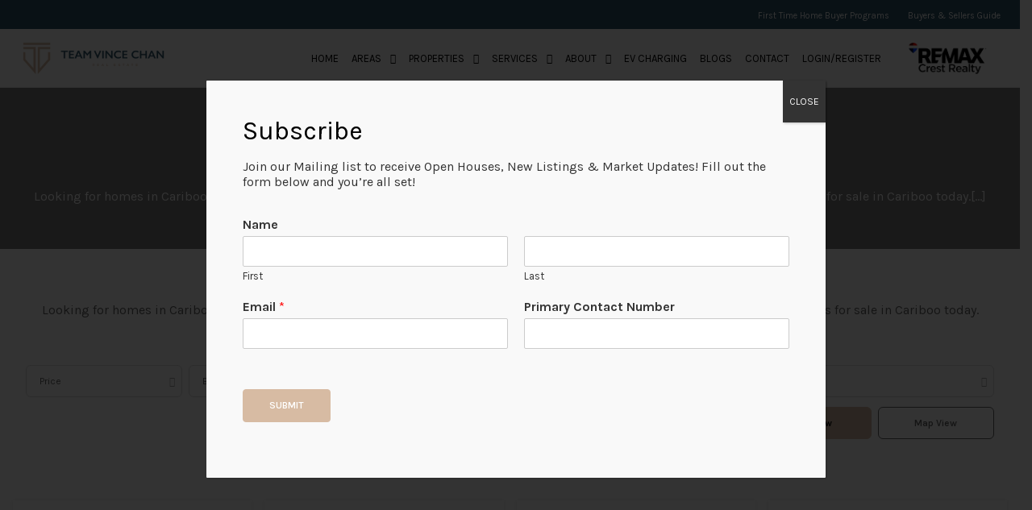

--- FILE ---
content_type: text/html; charset=UTF-8
request_url: https://teamvincechan.com/neighbourhood/cariboo/
body_size: 104871
content:
<!DOCTYPE html>
<html id="main-html" lang="en-CA">
<head>
	
	<!-- Global site tag (gtag.js) - Google Analytics -->
<script async src="https://www.googletagmanager.com/gtag/js?id=UA-112686570-1"></script>
<script>
  window.dataLayer = window.dataLayer || [];
  function gtag(){dataLayer.push(arguments);}
  gtag('js', new Date());

  gtag('config', 'UA-112686570-1');
</script>

<!-- Facebook Pixel Code -->
<script>
  !function(f,b,e,v,n,t,s)
  {if(f.fbq)return;n=f.fbq=function(){n.callMethod?
  n.callMethod.apply(n,arguments):n.queue.push(arguments)};
  if(!f._fbq)f._fbq=n;n.push=n;n.loaded=!0;n.version='2.0';
  n.queue=[];t=b.createElement(e);t.async=!0;
  t.src=v;s=b.getElementsByTagName(e)[0];
  s.parentNode.insertBefore(t,s)}(window, document,'script',
  'https://connect.facebook.net/en_US/fbevents.js');
  fbq('init', '1065361386935075');
  fbq('track', 'PageView');
</script>
<noscript><img height="1" width="1" style="display:none"
  src="https://www.facebook.com/tr?id=1065361386935075&ev=PageView&noscript=1"
/></noscript>
<!-- End Facebook Pixel Code -->



<!-- Global site tag (gtag.js) - Google AdWords: 919856911 -->
<script async src="https://www.googletagmanager.com/gtag/js?id=AW-919856911"></script>
<script>
  window.dataLayer = window.dataLayer || [];
  function gtag(){dataLayer.push(arguments);}
  gtag('js', new Date());

  gtag('config', 'AW-919856911');
</script>
<!-- Global site tag (gtag.js) - AdWords: 919856911 -->
<script async src="https://www.googletagmanager.com/gtag/js?id=AW-919856911"></script>
<script>
  window.dataLayer = window.dataLayer || [];
  function gtag(){dataLayer.push(arguments);}
  gtag('js', new Date());

  gtag('config', 'AW-919856911');
</script>

<!-- Google tag (gtag.js) -->
<script async src="https://www.googletagmanager.com/gtag/js?id=G-ZYLHFE5354"></script>
<script>
  window.dataLayer = window.dataLayer || [];
  function gtag(){dataLayer.push(arguments);}
  gtag('js', new Date());

  gtag('config', 'G-ZYLHFE5354');
</script>
	<meta name="google-site-verification" content="R5NLyx2PQSDtx_wZktkLjkxMzbC2BwlK6PjAlOtHZAM" />
	<meta charset="UTF-8">
	<link rel="alternate" href="https://teamvincechan.com" hreflang="en-ca" />
	<meta name="viewport" content="width=device-width, initial-scale=1.0">
	<link rel="preconnect" href="https://fonts.googleapis.com">
<link rel="preconnect" href="https://fonts.gstatic.com" crossorigin>
<link href="https://fonts.googleapis.com/css2?family=Karla:ital,wght@0,200..800;1,200..800&display=swap" rel="stylesheet">	<script src="https://kit.fontawesome.com/94580fc2fa.js" crossorigin="anonymous"></script>
		<link rel="icon" href="https://teamvincechan.com/wp-content/uploads/2022/01/TVC-Logo-On-Beige-scaled.jpg" type="image/gif">
	
	<meta name='robots' content='index, follow, max-image-preview:large, max-snippet:-1, max-video-preview:-1' />

	<!-- This site is optimized with the Yoast SEO plugin v26.6 - https://yoast.com/wordpress/plugins/seo/ -->
	<title>Condos for Sale in Cariboo, Burnaby | Team Vince Chan</title>
	<meta name="description" content="Looking for homes in Cariboo, Burnaby? Browse the most up-to-date MLS® real estate listings and find condos, houses &amp; townhouses for sale in Cariboo today. For more information about Burnaby real estate contact your top Burnaby Realtor® Vince Chan." />
	<link rel="canonical" href="https://teamvincechan.com/neighbourhood/cariboo/" />
	<meta property="og:locale" content="en_US" />
	<meta property="og:type" content="article" />
	<meta property="og:title" content="Condos for Sale in Cariboo, Burnaby | Team Vince Chan" />
	<meta property="og:description" content="Looking for homes in Cariboo, Burnaby? Browse the most up-to-date MLS® real estate listings and find condos, houses &amp; townhouses for sale in Cariboo today. For more information about Burnaby real estate contact your top Burnaby Realtor® Vince Chan." />
	<meta property="og:url" content="https://teamvincechan.com/neighbourhood/cariboo/" />
	<meta property="og:site_name" content="Team Vince Chan" />
	<meta property="article:modified_time" content="2018-02-04T08:54:59+00:00" />
	<meta property="og:image" content="https://teamvincechan.com/wp-content/uploads/2018/01/burnaby-banner.jpg" />
	<meta property="og:image:width" content="1600" />
	<meta property="og:image:height" content="540" />
	<meta property="og:image:type" content="image/jpeg" />
	<meta name="twitter:card" content="summary_large_image" />
	<script type="application/ld+json" class="yoast-schema-graph">{"@context":"https://schema.org","@graph":[{"@type":"WebPage","@id":"https://teamvincechan.com/neighbourhood/cariboo/","url":"https://teamvincechan.com/neighbourhood/cariboo/","name":"Condos for Sale in Cariboo, Burnaby | Team Vince Chan","isPartOf":{"@id":"https://teamvincechan.com/#website"},"primaryImageOfPage":{"@id":"https://teamvincechan.com/neighbourhood/cariboo/#primaryimage"},"image":{"@id":"https://teamvincechan.com/neighbourhood/cariboo/#primaryimage"},"thumbnailUrl":"https://teamvincechan.com/wp-content/uploads/2018/01/burnaby-banner.jpg","datePublished":"2018-02-04T08:43:32+00:00","dateModified":"2018-02-04T08:54:59+00:00","description":"Looking for homes in Cariboo, Burnaby? Browse the most up-to-date MLS® real estate listings and find condos, houses & townhouses for sale in Cariboo today. For more information about Burnaby real estate contact your top Burnaby Realtor® Vince Chan.","breadcrumb":{"@id":"https://teamvincechan.com/neighbourhood/cariboo/#breadcrumb"},"inLanguage":"en-CA","potentialAction":[{"@type":"ReadAction","target":["https://teamvincechan.com/neighbourhood/cariboo/"]}]},{"@type":"ImageObject","inLanguage":"en-CA","@id":"https://teamvincechan.com/neighbourhood/cariboo/#primaryimage","url":"https://teamvincechan.com/wp-content/uploads/2018/01/burnaby-banner.jpg","contentUrl":"https://teamvincechan.com/wp-content/uploads/2018/01/burnaby-banner.jpg","width":1600,"height":540},{"@type":"BreadcrumbList","@id":"https://teamvincechan.com/neighbourhood/cariboo/#breadcrumb","itemListElement":[{"@type":"ListItem","position":1,"name":"Home","item":"https://teamvincechan.com/"},{"@type":"ListItem","position":2,"name":"Neighbourhoods","item":"https://teamvincechan.com/neighbourhood/"},{"@type":"ListItem","position":3,"name":"Cariboo"}]},{"@type":"WebSite","@id":"https://teamvincechan.com/#website","url":"https://teamvincechan.com/","name":"Team Vince Chan","description":"Top Realtor® Burnaby and  Vancouver","publisher":{"@id":"https://teamvincechan.com/#organization"},"potentialAction":[{"@type":"SearchAction","target":{"@type":"EntryPoint","urlTemplate":"https://teamvincechan.com/?s={search_term_string}"},"query-input":{"@type":"PropertyValueSpecification","valueRequired":true,"valueName":"search_term_string"}}],"inLanguage":"en-CA"},{"@type":"Organization","@id":"https://teamvincechan.com/#organization","name":"team vince chan","url":"https://teamvincechan.com/","logo":{"@type":"ImageObject","inLanguage":"en-CA","@id":"https://teamvincechan.com/#/schema/logo/image/","url":"https://teamvincechan.com/wp-content/uploads/2024/11/TVC-Logo-n.jpg","contentUrl":"https://teamvincechan.com/wp-content/uploads/2024/11/TVC-Logo-n.jpg","width":988,"height":988,"caption":"team vince chan"},"image":{"@id":"https://teamvincechan.com/#/schema/logo/image/"}}]}</script>
	<!-- / Yoast SEO plugin. -->


<link rel='dns-prefetch' href='//www.google.com' />
<link rel='dns-prefetch' href='//api.mapbox.com' />
<link rel="alternate" title="oEmbed (JSON)" type="application/json+oembed" href="https://teamvincechan.com/wp-json/oembed/1.0/embed?url=https%3A%2F%2Fteamvincechan.com%2Fneighbourhood%2Fcariboo%2F" />
<link rel="alternate" title="oEmbed (XML)" type="text/xml+oembed" href="https://teamvincechan.com/wp-json/oembed/1.0/embed?url=https%3A%2F%2Fteamvincechan.com%2Fneighbourhood%2Fcariboo%2F&#038;format=xml" />
<style id='wp-img-auto-sizes-contain-inline-css' type='text/css'>
img:is([sizes=auto i],[sizes^="auto," i]){contain-intrinsic-size:3000px 1500px}
/*# sourceURL=wp-img-auto-sizes-contain-inline-css */
</style>
<style id='wp-block-library-inline-css' type='text/css'>
:root{--wp-block-synced-color:#7a00df;--wp-block-synced-color--rgb:122,0,223;--wp-bound-block-color:var(--wp-block-synced-color);--wp-editor-canvas-background:#ddd;--wp-admin-theme-color:#007cba;--wp-admin-theme-color--rgb:0,124,186;--wp-admin-theme-color-darker-10:#006ba1;--wp-admin-theme-color-darker-10--rgb:0,107,160.5;--wp-admin-theme-color-darker-20:#005a87;--wp-admin-theme-color-darker-20--rgb:0,90,135;--wp-admin-border-width-focus:2px}@media (min-resolution:192dpi){:root{--wp-admin-border-width-focus:1.5px}}.wp-element-button{cursor:pointer}:root .has-very-light-gray-background-color{background-color:#eee}:root .has-very-dark-gray-background-color{background-color:#313131}:root .has-very-light-gray-color{color:#eee}:root .has-very-dark-gray-color{color:#313131}:root .has-vivid-green-cyan-to-vivid-cyan-blue-gradient-background{background:linear-gradient(135deg,#00d084,#0693e3)}:root .has-purple-crush-gradient-background{background:linear-gradient(135deg,#34e2e4,#4721fb 50%,#ab1dfe)}:root .has-hazy-dawn-gradient-background{background:linear-gradient(135deg,#faaca8,#dad0ec)}:root .has-subdued-olive-gradient-background{background:linear-gradient(135deg,#fafae1,#67a671)}:root .has-atomic-cream-gradient-background{background:linear-gradient(135deg,#fdd79a,#004a59)}:root .has-nightshade-gradient-background{background:linear-gradient(135deg,#330968,#31cdcf)}:root .has-midnight-gradient-background{background:linear-gradient(135deg,#020381,#2874fc)}:root{--wp--preset--font-size--normal:16px;--wp--preset--font-size--huge:42px}.has-regular-font-size{font-size:1em}.has-larger-font-size{font-size:2.625em}.has-normal-font-size{font-size:var(--wp--preset--font-size--normal)}.has-huge-font-size{font-size:var(--wp--preset--font-size--huge)}.has-text-align-center{text-align:center}.has-text-align-left{text-align:left}.has-text-align-right{text-align:right}.has-fit-text{white-space:nowrap!important}#end-resizable-editor-section{display:none}.aligncenter{clear:both}.items-justified-left{justify-content:flex-start}.items-justified-center{justify-content:center}.items-justified-right{justify-content:flex-end}.items-justified-space-between{justify-content:space-between}.screen-reader-text{border:0;clip-path:inset(50%);height:1px;margin:-1px;overflow:hidden;padding:0;position:absolute;width:1px;word-wrap:normal!important}.screen-reader-text:focus{background-color:#ddd;clip-path:none;color:#444;display:block;font-size:1em;height:auto;left:5px;line-height:normal;padding:15px 23px 14px;text-decoration:none;top:5px;width:auto;z-index:100000}html :where(.has-border-color){border-style:solid}html :where([style*=border-top-color]){border-top-style:solid}html :where([style*=border-right-color]){border-right-style:solid}html :where([style*=border-bottom-color]){border-bottom-style:solid}html :where([style*=border-left-color]){border-left-style:solid}html :where([style*=border-width]){border-style:solid}html :where([style*=border-top-width]){border-top-style:solid}html :where([style*=border-right-width]){border-right-style:solid}html :where([style*=border-bottom-width]){border-bottom-style:solid}html :where([style*=border-left-width]){border-left-style:solid}html :where(img[class*=wp-image-]){height:auto;max-width:100%}:where(figure){margin:0 0 1em}html :where(.is-position-sticky){--wp-admin--admin-bar--position-offset:var(--wp-admin--admin-bar--height,0px)}@media screen and (max-width:600px){html :where(.is-position-sticky){--wp-admin--admin-bar--position-offset:0px}}

/*# sourceURL=wp-block-library-inline-css */
</style><style id='global-styles-inline-css' type='text/css'>
:root{--wp--preset--aspect-ratio--square: 1;--wp--preset--aspect-ratio--4-3: 4/3;--wp--preset--aspect-ratio--3-4: 3/4;--wp--preset--aspect-ratio--3-2: 3/2;--wp--preset--aspect-ratio--2-3: 2/3;--wp--preset--aspect-ratio--16-9: 16/9;--wp--preset--aspect-ratio--9-16: 9/16;--wp--preset--color--black: #000000;--wp--preset--color--cyan-bluish-gray: #abb8c3;--wp--preset--color--white: #ffffff;--wp--preset--color--pale-pink: #f78da7;--wp--preset--color--vivid-red: #cf2e2e;--wp--preset--color--luminous-vivid-orange: #ff6900;--wp--preset--color--luminous-vivid-amber: #fcb900;--wp--preset--color--light-green-cyan: #7bdcb5;--wp--preset--color--vivid-green-cyan: #00d084;--wp--preset--color--pale-cyan-blue: #8ed1fc;--wp--preset--color--vivid-cyan-blue: #0693e3;--wp--preset--color--vivid-purple: #9b51e0;--wp--preset--gradient--vivid-cyan-blue-to-vivid-purple: linear-gradient(135deg,rgb(6,147,227) 0%,rgb(155,81,224) 100%);--wp--preset--gradient--light-green-cyan-to-vivid-green-cyan: linear-gradient(135deg,rgb(122,220,180) 0%,rgb(0,208,130) 100%);--wp--preset--gradient--luminous-vivid-amber-to-luminous-vivid-orange: linear-gradient(135deg,rgb(252,185,0) 0%,rgb(255,105,0) 100%);--wp--preset--gradient--luminous-vivid-orange-to-vivid-red: linear-gradient(135deg,rgb(255,105,0) 0%,rgb(207,46,46) 100%);--wp--preset--gradient--very-light-gray-to-cyan-bluish-gray: linear-gradient(135deg,rgb(238,238,238) 0%,rgb(169,184,195) 100%);--wp--preset--gradient--cool-to-warm-spectrum: linear-gradient(135deg,rgb(74,234,220) 0%,rgb(151,120,209) 20%,rgb(207,42,186) 40%,rgb(238,44,130) 60%,rgb(251,105,98) 80%,rgb(254,248,76) 100%);--wp--preset--gradient--blush-light-purple: linear-gradient(135deg,rgb(255,206,236) 0%,rgb(152,150,240) 100%);--wp--preset--gradient--blush-bordeaux: linear-gradient(135deg,rgb(254,205,165) 0%,rgb(254,45,45) 50%,rgb(107,0,62) 100%);--wp--preset--gradient--luminous-dusk: linear-gradient(135deg,rgb(255,203,112) 0%,rgb(199,81,192) 50%,rgb(65,88,208) 100%);--wp--preset--gradient--pale-ocean: linear-gradient(135deg,rgb(255,245,203) 0%,rgb(182,227,212) 50%,rgb(51,167,181) 100%);--wp--preset--gradient--electric-grass: linear-gradient(135deg,rgb(202,248,128) 0%,rgb(113,206,126) 100%);--wp--preset--gradient--midnight: linear-gradient(135deg,rgb(2,3,129) 0%,rgb(40,116,252) 100%);--wp--preset--font-size--small: 13px;--wp--preset--font-size--medium: 20px;--wp--preset--font-size--large: 36px;--wp--preset--font-size--x-large: 42px;--wp--preset--spacing--20: 0.44rem;--wp--preset--spacing--30: 0.67rem;--wp--preset--spacing--40: 1rem;--wp--preset--spacing--50: 1.5rem;--wp--preset--spacing--60: 2.25rem;--wp--preset--spacing--70: 3.38rem;--wp--preset--spacing--80: 5.06rem;--wp--preset--shadow--natural: 6px 6px 9px rgba(0, 0, 0, 0.2);--wp--preset--shadow--deep: 12px 12px 50px rgba(0, 0, 0, 0.4);--wp--preset--shadow--sharp: 6px 6px 0px rgba(0, 0, 0, 0.2);--wp--preset--shadow--outlined: 6px 6px 0px -3px rgb(255, 255, 255), 6px 6px rgb(0, 0, 0);--wp--preset--shadow--crisp: 6px 6px 0px rgb(0, 0, 0);}:where(.is-layout-flex){gap: 0.5em;}:where(.is-layout-grid){gap: 0.5em;}body .is-layout-flex{display: flex;}.is-layout-flex{flex-wrap: wrap;align-items: center;}.is-layout-flex > :is(*, div){margin: 0;}body .is-layout-grid{display: grid;}.is-layout-grid > :is(*, div){margin: 0;}:where(.wp-block-columns.is-layout-flex){gap: 2em;}:where(.wp-block-columns.is-layout-grid){gap: 2em;}:where(.wp-block-post-template.is-layout-flex){gap: 1.25em;}:where(.wp-block-post-template.is-layout-grid){gap: 1.25em;}.has-black-color{color: var(--wp--preset--color--black) !important;}.has-cyan-bluish-gray-color{color: var(--wp--preset--color--cyan-bluish-gray) !important;}.has-white-color{color: var(--wp--preset--color--white) !important;}.has-pale-pink-color{color: var(--wp--preset--color--pale-pink) !important;}.has-vivid-red-color{color: var(--wp--preset--color--vivid-red) !important;}.has-luminous-vivid-orange-color{color: var(--wp--preset--color--luminous-vivid-orange) !important;}.has-luminous-vivid-amber-color{color: var(--wp--preset--color--luminous-vivid-amber) !important;}.has-light-green-cyan-color{color: var(--wp--preset--color--light-green-cyan) !important;}.has-vivid-green-cyan-color{color: var(--wp--preset--color--vivid-green-cyan) !important;}.has-pale-cyan-blue-color{color: var(--wp--preset--color--pale-cyan-blue) !important;}.has-vivid-cyan-blue-color{color: var(--wp--preset--color--vivid-cyan-blue) !important;}.has-vivid-purple-color{color: var(--wp--preset--color--vivid-purple) !important;}.has-black-background-color{background-color: var(--wp--preset--color--black) !important;}.has-cyan-bluish-gray-background-color{background-color: var(--wp--preset--color--cyan-bluish-gray) !important;}.has-white-background-color{background-color: var(--wp--preset--color--white) !important;}.has-pale-pink-background-color{background-color: var(--wp--preset--color--pale-pink) !important;}.has-vivid-red-background-color{background-color: var(--wp--preset--color--vivid-red) !important;}.has-luminous-vivid-orange-background-color{background-color: var(--wp--preset--color--luminous-vivid-orange) !important;}.has-luminous-vivid-amber-background-color{background-color: var(--wp--preset--color--luminous-vivid-amber) !important;}.has-light-green-cyan-background-color{background-color: var(--wp--preset--color--light-green-cyan) !important;}.has-vivid-green-cyan-background-color{background-color: var(--wp--preset--color--vivid-green-cyan) !important;}.has-pale-cyan-blue-background-color{background-color: var(--wp--preset--color--pale-cyan-blue) !important;}.has-vivid-cyan-blue-background-color{background-color: var(--wp--preset--color--vivid-cyan-blue) !important;}.has-vivid-purple-background-color{background-color: var(--wp--preset--color--vivid-purple) !important;}.has-black-border-color{border-color: var(--wp--preset--color--black) !important;}.has-cyan-bluish-gray-border-color{border-color: var(--wp--preset--color--cyan-bluish-gray) !important;}.has-white-border-color{border-color: var(--wp--preset--color--white) !important;}.has-pale-pink-border-color{border-color: var(--wp--preset--color--pale-pink) !important;}.has-vivid-red-border-color{border-color: var(--wp--preset--color--vivid-red) !important;}.has-luminous-vivid-orange-border-color{border-color: var(--wp--preset--color--luminous-vivid-orange) !important;}.has-luminous-vivid-amber-border-color{border-color: var(--wp--preset--color--luminous-vivid-amber) !important;}.has-light-green-cyan-border-color{border-color: var(--wp--preset--color--light-green-cyan) !important;}.has-vivid-green-cyan-border-color{border-color: var(--wp--preset--color--vivid-green-cyan) !important;}.has-pale-cyan-blue-border-color{border-color: var(--wp--preset--color--pale-cyan-blue) !important;}.has-vivid-cyan-blue-border-color{border-color: var(--wp--preset--color--vivid-cyan-blue) !important;}.has-vivid-purple-border-color{border-color: var(--wp--preset--color--vivid-purple) !important;}.has-vivid-cyan-blue-to-vivid-purple-gradient-background{background: var(--wp--preset--gradient--vivid-cyan-blue-to-vivid-purple) !important;}.has-light-green-cyan-to-vivid-green-cyan-gradient-background{background: var(--wp--preset--gradient--light-green-cyan-to-vivid-green-cyan) !important;}.has-luminous-vivid-amber-to-luminous-vivid-orange-gradient-background{background: var(--wp--preset--gradient--luminous-vivid-amber-to-luminous-vivid-orange) !important;}.has-luminous-vivid-orange-to-vivid-red-gradient-background{background: var(--wp--preset--gradient--luminous-vivid-orange-to-vivid-red) !important;}.has-very-light-gray-to-cyan-bluish-gray-gradient-background{background: var(--wp--preset--gradient--very-light-gray-to-cyan-bluish-gray) !important;}.has-cool-to-warm-spectrum-gradient-background{background: var(--wp--preset--gradient--cool-to-warm-spectrum) !important;}.has-blush-light-purple-gradient-background{background: var(--wp--preset--gradient--blush-light-purple) !important;}.has-blush-bordeaux-gradient-background{background: var(--wp--preset--gradient--blush-bordeaux) !important;}.has-luminous-dusk-gradient-background{background: var(--wp--preset--gradient--luminous-dusk) !important;}.has-pale-ocean-gradient-background{background: var(--wp--preset--gradient--pale-ocean) !important;}.has-electric-grass-gradient-background{background: var(--wp--preset--gradient--electric-grass) !important;}.has-midnight-gradient-background{background: var(--wp--preset--gradient--midnight) !important;}.has-small-font-size{font-size: var(--wp--preset--font-size--small) !important;}.has-medium-font-size{font-size: var(--wp--preset--font-size--medium) !important;}.has-large-font-size{font-size: var(--wp--preset--font-size--large) !important;}.has-x-large-font-size{font-size: var(--wp--preset--font-size--x-large) !important;}
/*# sourceURL=global-styles-inline-css */
</style>

<style id='classic-theme-styles-inline-css' type='text/css'>
/*! This file is auto-generated */
.wp-block-button__link{color:#fff;background-color:#32373c;border-radius:9999px;box-shadow:none;text-decoration:none;padding:calc(.667em + 2px) calc(1.333em + 2px);font-size:1.125em}.wp-block-file__button{background:#32373c;color:#fff;text-decoration:none}
/*# sourceURL=/wp-includes/css/classic-themes.min.css */
</style>
<link rel='stylesheet' id='wp-components-css' href='https://teamvincechan.com/wp-includes/css/dist/components/style.min.css?ver=6.9' type='text/css' media='all' />
<link rel='stylesheet' id='wp-preferences-css' href='https://teamvincechan.com/wp-includes/css/dist/preferences/style.min.css?ver=6.9' type='text/css' media='all' />
<link rel='stylesheet' id='wp-block-editor-css' href='https://teamvincechan.com/wp-includes/css/dist/block-editor/style.min.css?ver=6.9' type='text/css' media='all' />
<link rel='stylesheet' id='popup-maker-block-library-style-css' href='https://teamvincechan.com/wp-content/plugins/popup-maker/dist/packages/block-library-style.css?ver=dbea705cfafe089d65f1' type='text/css' media='all' />
<link rel='stylesheet' id='style-mapbox-css' href='https://api.mapbox.com/mapbox-gl-js/v1.6.1/mapbox-gl.css?ver=6.9' type='text/css' media='all' />
<link rel='stylesheet' id='tailwind-css-css' href='https://teamvincechan.com/wp-content/themes/realtybloc-wp-theme-residential/assets/dist/css/tailwind.css?ver=2025-10-16-10-10-00' type='text/css' media='all' />
<link rel='stylesheet' id='main-css-css' href='https://teamvincechan.com/wp-content/themes/realtybloc-wp-theme-residential/assets/dist/css/style.css?ver=2025-10-16-10-10-00' type='text/css' media='all' />
<link rel='stylesheet' id='popup-maker-site-css' href='//teamvincechan.com/wp-content/uploads/pum/pum-site-styles.css?generated=1766775170&#038;ver=1.21.5' type='text/css' media='all' />
<link rel='stylesheet' id='child-style-css' href='https://teamvincechan.com/wp-content/themes/realtybloc-wp-child-theme-teamvincechan/style.css?ver=6.9' type='text/css' media='all' />
<link rel='stylesheet' id='backward-compatibility-css' href='https://teamvincechan.com/wp-content/themes/realtybloc-wp-child-theme-teamvincechan/assets/src/css/backward-compatibility.css?ver=6.9' type='text/css' media='all' />
<script type="text/javascript" src="https://teamvincechan.com/wp-includes/js/jquery/jquery.min.js?ver=3.7.1" id="jquery-core-js"></script>
<script type="text/javascript" src="https://teamvincechan.com/wp-includes/js/jquery/jquery-migrate.min.js?ver=3.4.1" id="jquery-migrate-js"></script>
<script type="text/javascript" src="https://teamvincechan.com/wp-content/themes/realtybloc-wp-theme-residential/assets/dist/js/user_authentication.min.js?ver=1" id="script-user-authentication-js"></script>
<script type="text/javascript" src="https://teamvincechan.com/wp-content/themes/realtybloc-wp-theme-residential/assets/dist/js/user_helper.min.js?ver=1" id="script-user-helper-js"></script>
<script type="text/javascript" src="https://teamvincechan.com/wp-content/themes/realtybloc-wp-theme-residential/assets/dist/js/auth_events.min.js?ver=1" id="script-auth-events-js"></script>
<script type="text/javascript" src="https://teamvincechan.com/wp-content/themes/realtybloc-wp-theme-residential/assets/dist/js/user_events.min.js?ver=1" id="script-user-events-js"></script>
<script type="text/javascript" src="https://teamvincechan.com/wp-content/themes/realtybloc-wp-theme-residential/assets/dist/js/animation.min.js?ver=1" id="script-animation-js"></script>
<script type="text/javascript" id="compile-scss-btn-js-extra">
/* <![CDATA[ */
var ajax_options = {"ajax_url":"https://teamvincechan.com/wp-admin/admin-ajax.php"};
//# sourceURL=compile-scss-btn-js-extra
/* ]]> */
</script>
<script type="text/javascript" src="https://teamvincechan.com/wp-content/themes/realtybloc-wp-theme-residential/includes/setup/Plugins/js/rb-compile-scss-btn.js?ver=1.0.0" id="compile-scss-btn-js"></script>
<link rel="https://api.w.org/" href="https://teamvincechan.com/wp-json/" /><link rel="alternate" title="JSON" type="application/json" href="https://teamvincechan.com/wp-json/wp/v2/neighbourhood/2802" /><link rel="EditURI" type="application/rsd+xml" title="RSD" href="https://teamvincechan.com/xmlrpc.php?rsd" />
<meta name="generator" content="WordPress 6.9" />
<link rel='shortlink' href='https://teamvincechan.com/?p=2802' />
		
<link rel='stylesheet' id='wpforms-classic-full-css' href='https://teamvincechan.com/wp-content/plugins/wpforms/assets/css/frontend/classic/wpforms-full.min.css?ver=1.9.8.7' type='text/css' media='all' />
</head>

<body class="wp-singular neighbourhood-template-default single single-neighbourhood postid-2802 wp-theme-realtybloc-wp-theme-residential wp-child-theme-realtybloc-wp-child-theme-teamvincechan top-nav-is-active is-chrome is-single is-singular is-desktop is-sidebar-page-default is-sidebar-listing-property-building-default is-sidebar-blog-default is-sidebar-footer-left is-sidebar-footer-center is-sidebar-footer-right">

	
		<div id="main-wrapper">
		
	<div class="top-nav bg-[var(--rb-top-nav-background-color)] text-[var(--rb-top-nav-color)] py-0.5 relative z-20">
		<div class="container">
			<div class="flex flex-wrap flex-row justify-center sm:justify-between items-center">

				<ul class="menu-social flex gap-2">
											<li>
							<a class="py-1 px-0.5 leading-loose" href="http://www.facebook.com/teamvincechan" title="Facebook" target="_blank" >
								<i class="fa fa-facebook" aria-hidden="true"></i>
							</a>
						</li>
																<li>
							<a class="py-1 px-0.5 leading-loose" href="https://twitter.com/teamvincechan" title="X" target="_blank" >
								<i class="fa-brands fa-x-twitter" aria-hidden="true"></i>
							</a>
						</li>
																<li>
							<a class="py-1 px-0.5 leading-loose" href="https://www.youtube.com/channel/UCbfVASObNERNY5gVF3npQZQ?view_as=subscriber" title="YouTube" target="_blank" >
								<i class="fa fa-youtube" aria-hidden="true"></i>
							</a>
						</li>
																<li>
							<a class="py-1 px-0.5 leading-loose" href="https://www.instagram.com/teamvincechan/" title="Instagram" target="_blank" >
								<i class="fa fa-instagram" aria-hidden="true"></i>
							</a>
						</li>
																													</ul>

									<span class="px-2 py-1 text-sm leading-normal"><span style="font-size: 11px;"><a href="/first-time-home-buyer-programs/" style="margin-right:20px; "> First Time Home Buyer Programs</a>
<a href="/buyers-sellers-guide/"> Buyers & Sellers Guide</a> </span>

</span>
							</div>
		</div>
	</div>

		<div class="header-wrapper-main relative">
			
<header id="header" class="fixed-header header-menu-default">
  <div class="header-menu-component header-sticky-content">
    <div class="container">
			<div class="flex flex-row-reverse lg:flex-row items-center justify-between py-4">
				<div class="site-branding relative">
																<span class="site-title">
							<a href="/" rel="home">
								<img class="h-10 max-w-52 object-contain" src="https://teamvincechan.com/wp-content/uploads/2021/12/TVC-Logo-h.png" alt="Team Vince Chan">
							</a>
						</span>
													<span class="site-title-sticky absolute top-0 left-0">
								<a href="/" rel="home">
									<img class="h-10 max-w-52 object-contain" src="https://teamvincechan.com/wp-content/uploads/2021/12/TVC-Logo-h.png" alt="Team Vince Chan">
								</a>
							</span>
															</div>

				<div id="navigation-menu" class="lg:flex lg:justify-start items-center gap-2">
					<nav id="main-menu" class="main-menu-wrapper"><ul id="menu-primary-menu" class="main-menu"><li id="menu-item-502" class="menu-item menu-item-type-custom menu-item-object-custom menu-item-502"><a href="/">Home</a></li>
<li id="menu-item-517" class="menu-item menu-item-type-custom menu-item-object-custom menu-item-has-children menu-item-517"><a href="#">Areas</a>
<ul class="sub-menu">
	<li id="menu-item-504" class="menu-item menu-item-type-post_type menu-item-object-page menu-item-504"><a href="https://teamvincechan.com/burnaby-east-listings/">Burnaby East</a></li>
	<li id="menu-item-505" class="menu-item menu-item-type-post_type menu-item-object-page menu-item-505"><a href="https://teamvincechan.com/burnaby-north-listings/">Burnaby North</a></li>
	<li id="menu-item-506" class="menu-item menu-item-type-post_type menu-item-object-page menu-item-506"><a href="https://teamvincechan.com/burnaby-south-listings/">Burnaby South</a></li>
	<li id="menu-item-509" class="menu-item menu-item-type-post_type menu-item-object-page menu-item-509"><a href="https://teamvincechan.com/downtown-vancouver-listings/">Downtown Vancouver</a></li>
	<li id="menu-item-514" class="menu-item menu-item-type-post_type menu-item-object-page menu-item-514"><a href="https://teamvincechan.com/vancouver-west-listings/">Vancouver West</a></li>
	<li id="menu-item-513" class="menu-item menu-item-type-post_type menu-item-object-page menu-item-513"><a href="https://teamvincechan.com/vancouver-east-listings/">Vancouver East</a></li>
	<li id="menu-item-13175" class="menu-item menu-item-type-post_type menu-item-object-page menu-item-13175"><a href="https://teamvincechan.com/new-westminster-listings/">New Westminster</a></li>
	<li id="menu-item-11353" class="menu-item menu-item-type-custom menu-item-object-custom menu-item-11353"><a href="https://tvccoquitlam.com/search-listings/">Coquitlam</a></li>
</ul>
</li>
<li id="menu-item-515" class="menu-item menu-item-type-custom menu-item-object-custom menu-item-has-children menu-item-515"><a href="#">Properties</a>
<ul class="sub-menu">
	<li id="menu-item-20386" class="menu-item menu-item-type-taxonomy menu-item-object-property-status menu-item-20386"><a href="https://teamvincechan.com/property-status/for-sale/">My Active Listings</a></li>
	<li id="menu-item-13312" class="menu-item menu-item-type-taxonomy menu-item-object-property-status menu-item-13312"><a href="https://teamvincechan.com/property-status/sold/">My Sold Listings</a></li>
	<li id="menu-item-1327" class="menu-item menu-item-type-custom menu-item-object-custom menu-item-has-children menu-item-1327"><a href="#">Pre Sales</a>
	<ul class="sub-menu">
		<li id="menu-item-1277" class="menu-item menu-item-type-custom menu-item-object-custom menu-item-1277"><a href="/presales-in-burnaby/">Burnaby</a></li>
		<li id="menu-item-1278" class="menu-item menu-item-type-custom menu-item-object-custom menu-item-1278"><a href="/presales-in-vancouver/">Vancouver</a></li>
		<li id="menu-item-1279" class="menu-item menu-item-type-custom menu-item-object-custom menu-item-1279"><a href="/presales-in-coquitlam/">Coquitlam</a></li>
	</ul>
</li>
	<li id="menu-item-1281" class="menu-item menu-item-type-taxonomy menu-item-object-building-status menu-item-1281"><a href="https://teamvincechan.com/building-status/completed/">Buildings</a></li>
	<li id="menu-item-511" class="menu-item menu-item-type-post_type menu-item-object-page menu-item-511"><a href="https://teamvincechan.com/search-listings/">Search Listings</a></li>
</ul>
</li>
<li id="menu-item-525" class="menu-item menu-item-type-custom menu-item-object-custom menu-item-has-children menu-item-525"><a href="#">Services</a>
<ul class="sub-menu">
	<li id="menu-item-24666" class="menu-item menu-item-type-post_type menu-item-object-page menu-item-24666"><a href="https://teamvincechan.com/first-time-home-buyer-programs/">First Time Home Buyer Programs</a></li>
	<li id="menu-item-507" class="menu-item menu-item-type-post_type menu-item-object-page menu-item-507"><a href="https://teamvincechan.com/buyer/">Buyer</a></li>
	<li id="menu-item-512" class="menu-item menu-item-type-post_type menu-item-object-page menu-item-512"><a href="https://teamvincechan.com/seller/">Seller</a></li>
	<li id="menu-item-4138" class="menu-item menu-item-type-custom menu-item-object-custom menu-item-4138"><a href="/free-home-evaluation/">Home Evaluation</a></li>
	<li id="menu-item-7834" class="menu-item menu-item-type-post_type menu-item-object-page menu-item-7834"><a href="https://teamvincechan.com/calculators/">Calculators</a></li>
</ul>
</li>
<li id="menu-item-503" class="menu-item menu-item-type-post_type menu-item-object-page menu-item-has-children menu-item-503"><a href="https://teamvincechan.com/about/">About</a>
<ul class="sub-menu">
	<li id="menu-item-518" class="menu-item menu-item-type-custom menu-item-object-custom menu-item-518"><a href="/team/">Team</a></li>
	<li id="menu-item-1293" class="menu-item menu-item-type-post_type menu-item-object-page menu-item-1293"><a href="https://teamvincechan.com/%e5%9c%98%e9%9a%8a%e7%b0%a1%e4%bb%8b%ef%bc%88%e4%b8%ad%e6%96%87%e6%9c%8d%e5%8b%99%ef%bc%89/">團隊簡介（中文服務）</a></li>
	<li id="menu-item-519" class="menu-item menu-item-type-custom menu-item-object-custom menu-item-519"><a href="/testimonial/">Testimonials</a></li>
</ul>
</li>
<li id="menu-item-20406" class="menu-item menu-item-type-post_type menu-item-object-page menu-item-20406"><a href="https://teamvincechan.com/ev-charging/">EV Charging</a></li>
<li id="menu-item-1436" class="menu-item menu-item-type-post_type menu-item-object-page menu-item-1436"><a href="https://teamvincechan.com/blogs/">Blogs</a></li>
<li id="menu-item-508" class="menu-item menu-item-type-post_type menu-item-object-page menu-item-508"><a href="https://teamvincechan.com/contact/">Contact</a></li>
<li class="menu-action-button-parent menu-item-auth"><a href="#user_auth_modal" class="menu-action-button js-user-modal-trigger login_register_popup_btn">Login/Register</a></li></ul></nav>
					<nav id="dl-menu" class="dl-menu-wrapper"><button class="dl-trigger"><span></span> <span></span> <span></span></button><ul id="menu-primary-menu-1" class="dl-menu"><li id="nav-menu-item-502" class="menu-item  menu-item-even menu-item-depth-0 menu-item menu-item-type-custom menu-item-object-custom"><a href="/" class="menu-link main-menu-link">Home</a></li>
<li id="nav-menu-item-517" class="menu-item  menu-item-even menu-item-depth-0 menu-item menu-item-type-custom menu-item-object-custom menu-item-has-children"><a href="#" class="menu-link main-menu-link">Areas</a>
<ul class="dl-submenu menu-odd  menu-depth-1">
	<li id="nav-menu-item-504" class="sub-menu-item  menu-item-odd menu-item-depth-1 menu-item menu-item-type-post_type menu-item-object-page"><a href="https://teamvincechan.com/burnaby-east-listings/" class="menu-link sub-menu-link">Burnaby East</a></li>
	<li id="nav-menu-item-505" class="sub-menu-item  menu-item-odd menu-item-depth-1 menu-item menu-item-type-post_type menu-item-object-page"><a href="https://teamvincechan.com/burnaby-north-listings/" class="menu-link sub-menu-link">Burnaby North</a></li>
	<li id="nav-menu-item-506" class="sub-menu-item  menu-item-odd menu-item-depth-1 menu-item menu-item-type-post_type menu-item-object-page"><a href="https://teamvincechan.com/burnaby-south-listings/" class="menu-link sub-menu-link">Burnaby South</a></li>
	<li id="nav-menu-item-509" class="sub-menu-item  menu-item-odd menu-item-depth-1 menu-item menu-item-type-post_type menu-item-object-page"><a href="https://teamvincechan.com/downtown-vancouver-listings/" class="menu-link sub-menu-link">Downtown Vancouver</a></li>
	<li id="nav-menu-item-514" class="sub-menu-item  menu-item-odd menu-item-depth-1 menu-item menu-item-type-post_type menu-item-object-page"><a href="https://teamvincechan.com/vancouver-west-listings/" class="menu-link sub-menu-link">Vancouver West</a></li>
	<li id="nav-menu-item-513" class="sub-menu-item  menu-item-odd menu-item-depth-1 menu-item menu-item-type-post_type menu-item-object-page"><a href="https://teamvincechan.com/vancouver-east-listings/" class="menu-link sub-menu-link">Vancouver East</a></li>
	<li id="nav-menu-item-13175" class="sub-menu-item  menu-item-odd menu-item-depth-1 menu-item menu-item-type-post_type menu-item-object-page"><a href="https://teamvincechan.com/new-westminster-listings/" class="menu-link sub-menu-link">New Westminster</a></li>
	<li id="nav-menu-item-11353" class="sub-menu-item  menu-item-odd menu-item-depth-1 menu-item menu-item-type-custom menu-item-object-custom"><a href="https://tvccoquitlam.com/search-listings/" class="menu-link sub-menu-link">Coquitlam</a></li>
</ul>
</li>
<li id="nav-menu-item-515" class="menu-item  menu-item-even menu-item-depth-0 menu-item menu-item-type-custom menu-item-object-custom menu-item-has-children"><a href="#" class="menu-link main-menu-link">Properties</a>
<ul class="dl-submenu menu-odd  menu-depth-1">
	<li id="nav-menu-item-20386" class="sub-menu-item  menu-item-odd menu-item-depth-1 menu-item menu-item-type-taxonomy menu-item-object-property-status"><a href="https://teamvincechan.com/property-status/for-sale/" class="menu-link sub-menu-link">My Active Listings</a></li>
	<li id="nav-menu-item-13312" class="sub-menu-item  menu-item-odd menu-item-depth-1 menu-item menu-item-type-taxonomy menu-item-object-property-status"><a href="https://teamvincechan.com/property-status/sold/" class="menu-link sub-menu-link">My Sold Listings</a></li>
	<li id="nav-menu-item-1327" class="sub-menu-item  menu-item-odd menu-item-depth-1 menu-item menu-item-type-custom menu-item-object-custom menu-item-has-children"><a href="#" class="menu-link sub-menu-link">Pre Sales</a>
	<ul class="dl-submenu menu-even sub-sub-menu menu-depth-2">
		<li id="nav-menu-item-1277" class="sub-menu-item sub-sub-menu-item menu-item-even menu-item-depth-2 menu-item menu-item-type-custom menu-item-object-custom"><a href="/presales-in-burnaby/" class="menu-link sub-menu-link">Burnaby</a></li>
		<li id="nav-menu-item-1278" class="sub-menu-item sub-sub-menu-item menu-item-even menu-item-depth-2 menu-item menu-item-type-custom menu-item-object-custom"><a href="/presales-in-vancouver/" class="menu-link sub-menu-link">Vancouver</a></li>
		<li id="nav-menu-item-1279" class="sub-menu-item sub-sub-menu-item menu-item-even menu-item-depth-2 menu-item menu-item-type-custom menu-item-object-custom"><a href="/presales-in-coquitlam/" class="menu-link sub-menu-link">Coquitlam</a></li>
	</ul>
</li>
	<li id="nav-menu-item-1281" class="sub-menu-item  menu-item-odd menu-item-depth-1 menu-item menu-item-type-taxonomy menu-item-object-building-status"><a href="https://teamvincechan.com/building-status/completed/" class="menu-link sub-menu-link">Buildings</a></li>
	<li id="nav-menu-item-511" class="sub-menu-item  menu-item-odd menu-item-depth-1 menu-item menu-item-type-post_type menu-item-object-page"><a href="https://teamvincechan.com/search-listings/" class="menu-link sub-menu-link">Search Listings</a></li>
</ul>
</li>
<li id="nav-menu-item-525" class="menu-item  menu-item-even menu-item-depth-0 menu-item menu-item-type-custom menu-item-object-custom menu-item-has-children"><a href="#" class="menu-link main-menu-link">Services</a>
<ul class="dl-submenu menu-odd  menu-depth-1">
	<li id="nav-menu-item-24666" class="sub-menu-item  menu-item-odd menu-item-depth-1 menu-item menu-item-type-post_type menu-item-object-page"><a href="https://teamvincechan.com/first-time-home-buyer-programs/" class="menu-link sub-menu-link">First Time Home Buyer Programs</a></li>
	<li id="nav-menu-item-507" class="sub-menu-item  menu-item-odd menu-item-depth-1 menu-item menu-item-type-post_type menu-item-object-page"><a href="https://teamvincechan.com/buyer/" class="menu-link sub-menu-link">Buyer</a></li>
	<li id="nav-menu-item-512" class="sub-menu-item  menu-item-odd menu-item-depth-1 menu-item menu-item-type-post_type menu-item-object-page"><a href="https://teamvincechan.com/seller/" class="menu-link sub-menu-link">Seller</a></li>
	<li id="nav-menu-item-4138" class="sub-menu-item  menu-item-odd menu-item-depth-1 menu-item menu-item-type-custom menu-item-object-custom"><a href="/free-home-evaluation/" class="menu-link sub-menu-link">Home Evaluation</a></li>
	<li id="nav-menu-item-7834" class="sub-menu-item  menu-item-odd menu-item-depth-1 menu-item menu-item-type-post_type menu-item-object-page"><a href="https://teamvincechan.com/calculators/" class="menu-link sub-menu-link">Calculators</a></li>
</ul>
</li>
<li id="nav-menu-item-503" class="menu-item  menu-item-even menu-item-depth-0 menu-item menu-item-type-post_type menu-item-object-page menu-item-has-children"><a href="https://teamvincechan.com/about/" class="menu-link main-menu-link">About</a>
<ul class="dl-submenu menu-odd  menu-depth-1">
	<li id="nav-menu-item-518" class="sub-menu-item  menu-item-odd menu-item-depth-1 menu-item menu-item-type-custom menu-item-object-custom"><a href="/team/" class="menu-link sub-menu-link">Team</a></li>
	<li id="nav-menu-item-1293" class="sub-menu-item  menu-item-odd menu-item-depth-1 menu-item menu-item-type-post_type menu-item-object-page"><a href="https://teamvincechan.com/%e5%9c%98%e9%9a%8a%e7%b0%a1%e4%bb%8b%ef%bc%88%e4%b8%ad%e6%96%87%e6%9c%8d%e5%8b%99%ef%bc%89/" class="menu-link sub-menu-link">團隊簡介（中文服務）</a></li>
	<li id="nav-menu-item-519" class="sub-menu-item  menu-item-odd menu-item-depth-1 menu-item menu-item-type-custom menu-item-object-custom"><a href="/testimonial/" class="menu-link sub-menu-link">Testimonials</a></li>
</ul>
</li>
<li id="nav-menu-item-20406" class="menu-item  menu-item-even menu-item-depth-0 menu-item menu-item-type-post_type menu-item-object-page"><a href="https://teamvincechan.com/ev-charging/" class="menu-link main-menu-link">EV Charging</a></li>
<li id="nav-menu-item-1436" class="menu-item  menu-item-even menu-item-depth-0 menu-item menu-item-type-post_type menu-item-object-page"><a href="https://teamvincechan.com/blogs/" class="menu-link main-menu-link">Blogs</a></li>
<li id="nav-menu-item-508" class="menu-item  menu-item-even menu-item-depth-0 menu-item menu-item-type-post_type menu-item-object-page"><a href="https://teamvincechan.com/contact/" class="menu-link main-menu-link">Contact</a></li>
<li class="menu-action-button-parent menu-item-auth"><a href="#user_auth_modal" class="menu-action-button js-user-modal-trigger login_register_popup_btn">Login/Register</a></li></ul></nav>						<a class="c-header-banner hidden lg:block h-10 max-w-52" >
							<img class="w-full h-full object-contain" src="https://teamvincechan.com/wp-content/uploads/2025/04/remax-new-logo.png" />
						</a>
									</div>
			</div>
    </div>
  </div>
</header>
		</div>

<section id="content">
			
	<div class="page-header">
		<div class="container">
			<h1 class="page-header-title">Cariboo</h1>
						<div class="page-header-description">Looking for homes in Cariboo, Burnaby? Browse the most up-to-date MLS® real estate listings and find houses, condos &#038; townhouses for sale in Cariboo today.[...]</div>
		</div>

		<div class="page-header-background-img " style="background-image:url(https://teamvincechan.com/wp-content/uploads/2018/01/burnaby-banner.jpg)"></div>
	</div>

		<script type="text/html" id="listing-grid-template">

<%
if (items.length === 0) { %>
	<div class="col-span-full">
		<div class="empty-msg flex flex-col py-8 px-4 mx-auto max-w-2xl text-center">
			<i class="fa fa-home text-8xl text-[var(--rb-base-color-50)]"></i>
			<strong class="text-xl my-4">No results found</strong>
			<p class="text-[var(--rb-base-color-40)] mb-4">
				Unfortunately we couldn't find any results matching your search. Try adjusting your search by changing the filters.
			</p>
			<a href="#" class="reset-search-filters">
				<i class="fa fa-redo-alt"></i>
				Reset Filter
			</a>
		</div>
	</div>
<% } %>

<%
_.each(items,function(item,key,list){

if (!_.has(item, "listing_id")) {
	return;
}

var listing_url_object = {
	listing_page_slug: search_options.theme_options_listing_related_page_slug,
	listing_id: item.listing_id,
	listing_area: item.listing_area_sv,
	listing_city_sv: item.listing_city_sv,
	listing_area_sv: item.listing_area_sv,
	listing_sub_area_sv: item.listing_sub_area_sv,
	listing_mls_number: item.listing_mls_number,
	listing_address: item.address.listing_addr,
};

var imageCount = 0;

if (_.has(item, "image")) {
	imageCount = Object.keys(item.image).length;
};

if (_.has(item, "listing_url")) {
	var listing_url = item.listing_url;
} else {
	var listing_url = getListingLink(listing_url_object);
}
var city_lv = item.listing_city_lv;
var area_lv = item.listing_area_lv;
var subarea_lv = item.listing_sub_area_lv;
var faIsActive = false;%>

<article id="item-<%= item.listing_id %>" class="card card-listing">
	<figure class="card-img-wrapper">
					<% if ((typeof user_favorite_items.saved_favorite_info.listing !== "undefined") &&
			(_.has(user_favorite_items.saved_favorite_info.listing,parseInt(item.listing_id)))) {
				faIsActive = true;
			} %>

			<a title="<% if(faIsActive){ %>Remove from favorites<% } else { %>Add to favorites<% } %>"
				class="card-favorite js-add-to-favorite <% if(faIsActive) { %> is-active <% } %>"
				data-id="<%= item.listing_id %>"
				data-type="listing"
				data-status="<%= item.listing_status_id %>"
				data-price="<%= item.listing_price %>"
				data-mls="<%= item.listing_mls_number %>"
				data-dwelling="<%= item.listing_dwelling_type_sv %>"
				data-dwelling_lv="<%= item.listing_dwelling_type_lv %>"
				data-area="<%= item.listing_area_sv %>"
				data-area_name="<%= item.listing_area_lv %>"
				data-sub_area="<%= item.listing_sub_area_sv %>"
				data-sub_area_name="<%= item.listing_sub_area_lv %>"
				data-bed="<%= item.listing_beds_total %>"
				data-bath="<%= item.listing_baths_total %>"
				data-floor_area="<%= item.size.listing_floor_area_total_size %>"
				data-lot_size="<%= item.size.listing_lot_size_sq_ft %>"
				data-address="<%= item.address.listing_addr %>"
				data-address_num="<%= item.address.listing_addr_num %>"
				data-address_pc="<%= item.address.listing_addr_pc %>"
				data-address_st="<%= item.address.listing_addr_st %>"
				data-address_st_dsgn="<%= item.address.listing_addr_st_dsgn %>"
				data-address_st_dsgn_sv="<%= item.address.listing_addr_st_dsgn_sv %>"
				data-address_unit="<%= item.address.listing_addr_unit %>"
				data-address_latitude="<%= item.address.listing_addr_latitude %>"
				data-address_longitude="<%= item.address.listing_addr_longitude %>"
				data-source="<%=source %>-listing"
				data-title="<%= item.address.listing_addr %>"
				data-permalink="<%= listing_url %>"
				data-callback="search-listing"
				data-action="rb_set_favorite"
				data-page="<%=source %>"
				data-nonce="8744b73b9b">
			</a>
		
		<% if (item.listing_photo_count > 0 && imageCount > 0 ) { %>
			<div class="card-slider swiper" data-swiper='{ "pagination": true, "navigation": true }'>
				<a class="card-img-link" href="<%= listing_url %>" title="<%= item.address.listing_addr %>"></a>
				<div class="swiper-wrapper">
					<%
					var i = 0;
					_.each (item.image,function(imageItem,key,list) { %>

						<% if (i < 5) {
						i++; %>
						<div class="card-slide swiper-slide">
							<img class="card-img lazy-img" data-src="<%= imageItem %>" alt="">
						</div>
						<% } %>

					<% }); %>
					<div class="card-slide swiper-slide">
						<%
						var images_key_array = Object.keys(item.image);
						var last_image_key = images_key_array[images_key_array.length - 1]; %>
						<img class="card-img lazy-img" data-src="<%= item.image[last_image_key] %>" alt="">
						<div class="card-img-cta">
							<a class="button button-primary">See More</a>
						</div>
					</div>
				</div>
			</div>
		<% } else { %>
			<a class="card-img-link" href="<%= listing_url %>" title="<%= item.address.listing_addr %>"></a>
			<img class="card-img lazy-img" data-src="https://teamvincechan.com/wp-content/themes/realtybloc-wp-theme-residential/assets/img/no-image.png" alt="">
		<% }; %>

		<% if (search_options.theme_options_idx_assignments_built_date_view === '1' && item.listing_year_built) {
			var currentYear = new Date().getFullYear();
			var builtYear = item.listing_year_built;

			if ( currentYear < builtYear && builtYear < ( currentYear + 10 ) ) { %>
				<span class="tag built-date-tag">Move in <%= builtYear %></span>
			<% } %>
		<% } %>
	</figure>

	<div class="card-body">
		<div class="card-extra-details">
			<% if (item.listing_beds_total) { %>
				<span class="card-extra-detail">
					<%= item.listing_beds_total %> BED
				</span>
			<% } %>
			<% if (item.listing_baths_total) { %>
				<span class="card-extra-detail">
					<%= item.listing_baths_total %> BATH
				</span>
			<% } %>
			<% if (item.size.listing_floor_area_total_size) { %>
				<span class="card-extra-detail">
					<%= sizeFormatSQ.to (parseInt(item.size.listing_floor_area_total_size)) %>
				</span>
			<% } else if (item.size.listing_lot_size_sq_ft) { %>
				<span class="card-extra-detail">
					<%= sizeFormatSQ.to (parseInt(item.size.listing_lot_size_sq_ft)) %>
				</span>
			<% } %>
		</div>

		<div class="card-price">
			<%= moneyFormat.to(item.listing_price) %>
						<div class="card-status-indicator <%= item.listing_status_lv.toLowerCase() %>">
				<div class="card-status-indicator-bullet"></div>
				<div class="card-status-indicator-tooltip">
					<%= item.listing_status_lv %>
				</div>
			</div>
					</div>

		<h3 class="card-title">
			<a class="card-title-link" href="<%= listing_url %>" title="<%= item.address.listing_addr %>">
				<%= item.address.listing_addr %><% if (city_lv) { %>, <%= city_lv %> <% } %>
			</a>
		</h3>

		<% if (area_lv || subarea_lv) { %>
			<div class="card-neighbourhood">
				<i class="fa fa-map-marker mr-1"></i>
				<% if (area_lv) { %><%= area_lv %><% } %><% if (subarea_lv) { %>, <%= subarea_lv %> <% } %>
			</div>
		<% }; %>

		<% if (item.listing_dwelling_type_lv || item.listing_property_style_lv) {  %>
		<div class="card-tags">

			<% if (item.listing_dwelling_type_lv) {  %>
			<span class="tag tag-dwelling-type"><%= item.listing_dwelling_type_lv %></span>
			<% } %>

			<% if (item.listing_property_style_lv) {  %>
			<span class="tag tag-property-style"><%= item.listing_property_style_lv %></span>
			<% } %>

			<% if (item.open_house === 1 || item.open_house_live_stream === 1 ) { %>
			<span class="tag tag-openhouse">Open House</span>
			<% } %>
		</div>
		<% } %>

		<div class="card-details mb-2.5 mt-auto">
			<% if (item.listing_mls_number) { %>
				<span class="text-xs">MLS<sup>®</sup>: <%= item.listing_mls_number %></span>
			<% } %>
			<svg xmlns="http://www.w3.org/2000/svg" width="16" height="15.929" viewBox="0 0 16 15.929">
				<path fill="currentColor" d="M126.343,209.224v2.52l.058.029c.235-.394.5-.773.7-1.185a4.838,4.838,0,0,0-1.51-6.108,6.964,6.964,0,0,0-4.864-1.407,7.347,7.347,0,0,0-3.059.827,5.942,5.942,0,0,0-3.163,4.438,7.43,7.43,0,0,0,1.709,6.346,5.868,5.868,0,0,0,5.053,2.074,9.327,9.327,0,0,0,3.5-.986l.441-.215a.4.4,0,0,1,.07,0c-.18.184-.328.352-.493.5a6.366,6.366,0,0,1-3.6,1.614,7.5,7.5,0,0,1-5.253-1.2,6.6,6.6,0,0,1-2.962-4.841,8.706,8.706,0,0,1,1.871-6.832,7.924,7.924,0,0,1,4.923-2.815,8.508,8.508,0,0,1,4.62.326,6.734,6.734,0,0,1,3.914,3.5,5.717,5.717,0,0,1-.644,6.054c-.352.5-.831.9-1.213,1.382a.58.58,0,0,1-.543.2q-2.583,0-5.166,0h-.276v-3.282h-2.112v3.271h-2.116v-.245c0-1.244,0-2.487,0-3.731,0-.2-.065-.256-.253-.261-.334-.01-.666-.043-1.053-.071.08-.056.117-.086.157-.109q3.016-1.716,6.031-3.435a.266.266,0,0,1,.327.016c.6.4,1.2.784,1.8,1.175.079.051.16.1.265.165l.116-1.413h1.549c0,.077.01.15.01.222,0,.663,0,1.326,0,1.988a.236.236,0,0,0,.15.251c.591.3,1.178.6,1.764.911.085.045.223.053.187.219s-.164.1-.26.1C126.8,209.228,126.585,209.224,126.343,209.224Z" transform="translate(-112.882 -201.814)" />
			</svg>
		</div>

		<div class="card-details">
			<% if (item.firm) { %>
				<span class="card-firm">
					<i class="fa fa-building mr-1" aria-hidden="true"></i>
					<%= item.firm.listing_firm_name_1 %>
				</span>
			<% } %>

			<% if (search_options.theme_options_idx_listing_registered_date_view !== 'none') {
				var defaultDay = parseInt(search_options.theme_options_idx_days_margin);
				var updateTime = Date.parse(item.listing_last_update_date);
				var nowDate = new Date();
				var nowTime = Date.parse(nowDate);
				var defaultDayAgoTime = nowTime-(defaultDay*24*60*60*1000); %>

				<% if (updateTime > defaultDayAgoTime) { %>
					<span class="card-date-badge">
						New On Market					</span>
				<% } else if (search_options.theme_options_idx_listing_registered_date_view !== 'new-cards') {
					var daysPast = Math.ceil(((nowTime - updateTime)/(24*60*60*1000))); %>

					<% if (daysPast < 30) { %>
						<span class="card-date">
							<%= daysPast %> days Ago
						</span>
					<% } else if (daysPast >= 30 && daysPast < 365) { %>
						<span class="card-date">
							<%= Math.ceil(daysPast/30) %> Months Ago
						</span>
					<% } else if (daysPast >= 365) { %>
						<span class="card-date">
							+<%= Math.round(daysPast/365) %> Years Ago
						</span>
					<% } %>
				<% } %>
			<% } %>
		</div>
	</div>

</article>

<% }); %>
</script>

<script type="text/html" id="listing-list-template">
<%
if (items.length === 0) { %>
	<div class="col-span-full">
		<div class="empty-msg flex flex-col py-8 px-4 mx-auto max-w-2xl text-center">
			<i class="fa fa-home text-8xl text-[var(--rb-base-color-50)]"></i>
			<strong class="text-xl my-4">No results found</strong>
			<p class="text-[var(--rb-base-color-40)] mb-4">
				Unfortunately we couldn't find any results matching your search. Try adjusting your search by changing the filters.
			</p>
		</div>
	</div>
<% } %>

<%
_.each(items,function(item,key,list){

if (!_.has(item, "listing_id")) {
	return;
}

var listing_url_object = {
	listing_page_slug: search_options.theme_options_listing_related_page_slug,
	listing_id: item.listing_id,
	listing_area: item.listing_area_sv,
	listing_city_sv: item.listing_city_sv,
	listing_area_sv: item.listing_area_sv,
	listing_sub_area_sv: item.listing_sub_area_sv,
	listing_mls_number: item.listing_mls_number,
	listing_address: item.address.listing_addr,
};

var listing_url = getListingLink(listing_url_object);
var city_lv = item.listing_city_lv;
var area_lv = item.listing_area_lv;
var subarea_lv = item.listing_sub_area_lv;
var faIsActive = false;%>

<tr>

	<td>
		<a href="<%= listing_url %>" target="_blank" title="<%= item.address.listing_addr %>">
			<%= item.address.listing_addr %>
		</a>
	</td>

	<td><%= moneyFormat.to(item.listing_price) %></td>
	<td>
		<%
		if (area_lv || subarea_lv) { %>

		<span><i class="fa fa-map-marker"></i>
		<% if (area_lv) { %><%= area_lv %> <% } %>
		<% if (subarea_lv) { %>, <%= subarea_lv %> <% } %>

		</span>

		<% }; %>
	</td>
	<td>
	<% if (item.listing_dwelling_type_lv){  %>
	<span class="tag tag-dwelling-type"><%= item.listing_dwelling_type_lv %></span>
	<% } %>
	<% if (item.listing_property_style_lv){  %>
	<span class="tag tag-property-style"><%= item.listing_property_style_lv %></span>
	<% } %>
	</td>
	<td>
	<%= item.listing_status_lv %>
	</td>
	<td>
	<% if (item.listing_mls_number) { %>
	<span><%= item.listing_mls_number %></span>
	<% } %>
	</td>

</tr>

<% }); %>
</script>

		<div class="container pt-16">
			
							<div class="editor-content text-center mb-10">
					<p style="text-align: center;">Looking for homes in Cariboo, Burnaby? Browse the most up-to-date MLS® real estate listings and find houses, condos &#038; townhouses for sale in Cariboo today.</p>				</div>
			
			
			
<section class="advanced-search mb-16">
	<div class="container">
		<div>
			<form method="get" id="listing_search_form" name="q_search_form">
				<input id="q_city" type="hidden" name="q_city">
				<input id="q_area" type="hidden" name="q_area" >
				<input id="q_sub_area" type="hidden" name="q_sub_area" >
				<input id="q_dwelling_type" type="hidden" name="q_dwelling_type">
				<input id="q_status" type="hidden" name="q_status">
				<input id="q_source" type="hidden" name="q_source" value="neighbourhood">

				<div id="search_notification" class="advanced-search-notification"></div>

				<div class="grid md:grid-cols-12 gap-2">
					<div class="jq-dropdown-wrapper md:col-span-6 lg:col-span-2">
						<a href="#" class="jq-dropdown-trigger" data-jq-dropdown="#jq-dropdown-price" id="jq-dropdown-price-btn">Price</a>
						<div id="jq-dropdown-price" class="jq-dropdown jq-dropdown-relative min-w-80">
							<div class="jq-dropdown-header">
								<span class="jq-dropdown-close"><i class="fas fa-times"></i></span>
							</div>
							<div class="jq-dropdown-menu">
								<div id="search-price-range" class="search-range-input">
									<div class="min-price-wrapper">
										<input type="text" autocomplete="off" id="min-price-input" class="price-range" name="q_min_price" placeholder="Min Price" />
									</div>
									<div class="max-price-wrapper">
										<input type="text" autocomplete="off" id="max-price-input" class="price-range" name="q_max_price" placeholder="Max Price" />
									</div>
								</div>

								<button class="button button-primary w-full mt-3 price-range-apply filter-apply-btn">Apply</button>
							</div>
						</div>
					</div>

					<div class="jq-dropdown-wrapper md:col-span-6 lg:col-span-2">
						<a href="#" class="jq-dropdown-trigger" data-jq-dropdown="#jq-dropdown-bed" id="jq-dropdown-bed-btn">Bed</a>

						<div id="jq-dropdown-bed" class="jq-dropdown jq-dropdown-relative min-w-80">
							<div class="jq-dropdown-header">
								<span class="jq-dropdown-close"><i class="fas fa-times"></i></span>
							</div>
							<div class="jq-dropdown-menu">
								<div class="search-range-input">
									<div>
										<input type="number" autocomplete="off" id="min-bed-input" name="q_bed_range" placeholder="Min Bed" />
									</div>
									<div>
										<input type="number" autocomplete="off" id="max-bed-input" name="q_bed_range" placeholder="Max Bed" />
									</div>
								</div>
								<button class="button button-primary w-full mt-3 bed-range-apply filter-apply-btn">Apply</button>
							</div>
						</div>
					</div>

					<div class="jq-dropdown-wrapper md:col-span-6 lg:col-span-2">
						<a href="#" class="jq-dropdown-trigger" data-jq-dropdown="#jq-dropdown-size" id="jq-dropdown-size-btn">Size</a>
						<div id="jq-dropdown-size" class="jq-dropdown jq-dropdown-relative min-w-80">
							<div class="jq-dropdown-header">
								<span class="jq-dropdown-close"><i class="fas fa-times"></i></span>
							</div>
							<div class="jq-dropdown-menu">
								<div class="search-range-input">
									<div>
										<input type="number" autocomplete="off" id="min-size-input" name="q_size_range" placeholder="Min Size (Sq.Ft)" />
									</div>
									<div>
										<input type="number" autocomplete="off" id="max-size-input" name="q_size_range" placeholder="Max Size (Sq.Ft)" />
									</div>
								</div>
								<button class="button button-primary w-full mt-3 size-range-apply filter-apply-btn">Apply</button>
							</div>
						</div>
					</div>

					
					<div class="jq-dropdown-wrapper md:col-span-6 lg:col-span-6">
						<a href="#" class="jq-dropdown-trigger" data-jq-dropdown="#jq-dropdown-more" id="jq-dropdown-more-btn">More Filters</a>

						<div id="jq-dropdown-more" class="jq-dropdown jq-dropdown-relative md:min-w-max lg:!left-[unset] lg:right-0">
							<div class="jq-dropdown-header">
								<span class="jq-dropdown-close"><i class="fas fa-times"></i></span>
							</div>

							<div class="jq-dropdown-menu">
								<div class="grid grid-cols-2">
									<div class="flex flex-col gap-2">
										<h5 class="font-semibold text-sm">Property Type</h5>
										<div class="checkbox">
											<input name="q_dwelling_type_item" type="checkbox" id="type_house_checkbox" value="HOUSE" autocomplete="off">
											<label for="type_house_checkbox">House</label>
										</div>
										<div class="checkbox">
											<input name="q_dwelling_type_item" type="checkbox" id="type_aptu_checkbox" value="APTU" autocomplete="off">
											<label for="type_aptu_checkbox">Apartment/Condo</label>
										</div>
										<div class="checkbox">
											<input name="q_dwelling_type_item" type="checkbox" id="type_dupxh_checkbox" value="DUPXH" autocomplete="off">
											<label for="type_dupxh_checkbox">1/2 Duplex </label>
										</div>
										<div class="checkbox">
											<input name="q_dwelling_type_item" type="checkbox" id="type_twnhs_checkbox" value="TWNHS" autocomplete="off">
											<label for="type_twnhs_checkbox">Townhouse</label>
										</div>
									</div>
									<div class="flex flex-col gap-2">
										<h5 class="font-semibold text-sm">Open House</h5>
										<div class="checkbox">
											<input name="q_oh" type="checkbox" id="open_house_checkbox" value="1" autocomplete="off">
											<label for="open_house_checkbox">Open House</label>
										</div>
										<div class="checkbox">
											<input name="q_oh_ls" type="checkbox" id="open_house_live_stream_checkbox" value="1" autocomplete="off">
											<label for="open_house_live_stream_checkbox">Open House Live Stream</label>
										</div>
									</div>
								</div>

								<div class="flex flex-col gap-2 py-4">
									<h5 class="font-semibold text-sm">Bath</h5>
									<div class="search-range-input">
										<div>
											<input type="number" autocomplete="off" id="min-bath-input" class="no-margin" name="q_bath_range" placeholder="Min Bath" />
										</div>
										<div>
											<input type="number" autocomplete="off" id="max-bath-input" class="no-margin" name="q_bath_range" placeholder="Max Bath" />
										</div>
									</div>
								</div>

								<button class="button button-primary w-full mt-3 filter-apply-btn more-filters-apply">Apply</button>
							</div>
						</div>
					</div>
				</div>

			</form>
		</div>

		<div class="flex justify-end py-3">
			<div class="w-full lg:w-1/2">
				<div class="grid lg:grid-cols-2 lg:gap-2 gap-3">
					<div class="js-show-with-result-el">
						<div>
							<select name="q_order_options" class="custom-select">
								<option value="">Select a Sort</option>
								<option value="price-desc">Price: Highest</option>
								<option value="price-asc">Price: Lowest</option>
								<option value="date-asc">Date: Oldest</option>
								<option value="date-desc">Date: Newest</option>
							</select>
						</div>
					</div>
					<div class="js-show-with-result-el">
						<div class="grid lg:grid-cols-2 lg:gap-2 gap-3 listing-view-tabs">
							<div>
								<a href="#" class="tab-item grid-view selected"><i class="fas fa-th-large"></i>List View</a>
							</div>
															<div>
									<a href="#" id="map-tab" class="tab-item map-view"><i class="fas fa-map-marked-alt"></i>Map View</a>
								</div>
													</div>
					</div>
				</div>
			</div>
		</div>
	</div>
</section>

							<div class="map-view-wrapper mb-16">
					<div class="map-wrapper small-margin no-padding">
						<div id='map' class='map no-margin no-padding'></div>
					</div>
				</div>
			
							<div class="grid-view-wrapper selected mb-16">
					<div class="results-wrapper">
						<div id="search-results" class="grid-general skeleton-wrapper"></div>
						<div id="search-pagination"></div>
					</div>
				</div>
			
			
					</div>

			</section>


<footer id="footer" class="bg-[var(--rb-footer-background-color)] text-[var(--rb-footer-color)]">
	<div class="container py-14">
		<div class="footer-widgets grid grid-cols-1 md:grid-cols-3 gap-5">
							<div class="footer-widget-col"><div class="widget widget-footer"><h4 class="widget-title">Menu</h4><div class="menu-footer-1-container"><ul id="menu-footer-1" class="menu"><li id="menu-item-544" class="menu-item menu-item-type-custom menu-item-object-custom menu-item-544"><a href="/">Home</a></li>
<li id="menu-item-3188" class="menu-item menu-item-type-custom menu-item-object-custom menu-item-3188"><a href="/property/">My Listings</a></li>
<li id="menu-item-548" class="menu-item menu-item-type-post_type menu-item-object-page menu-item-548"><a href="https://teamvincechan.com/search-listings/">Search Listings</a></li>
<li id="menu-item-1380" class="menu-item menu-item-type-taxonomy menu-item-object-building-status menu-item-1380"><a href="https://teamvincechan.com/building-status/completed/">BRENTWOOD BUILDINGS</a></li>
<li id="menu-item-1381" class="menu-item menu-item-type-taxonomy menu-item-object-building-status menu-item-1381"><a href="https://teamvincechan.com/building-status/pre-sales/">Pre Sales</a></li>
<li id="menu-item-546" class="menu-item menu-item-type-post_type menu-item-object-page menu-item-546"><a href="https://teamvincechan.com/buyer/">Buyer</a></li>
<li id="menu-item-549" class="menu-item menu-item-type-post_type menu-item-object-page menu-item-549"><a href="https://teamvincechan.com/seller/">Seller</a></li>
<li id="menu-item-547" class="menu-item menu-item-type-post_type menu-item-object-page menu-item-547"><a href="https://teamvincechan.com/home-evaluation/">Home-Evaluation</a></li>
<li id="menu-item-545" class="menu-item menu-item-type-post_type menu-item-object-page menu-item-545"><a href="https://teamvincechan.com/about/">About</a></li>
<li id="menu-item-7836" class="menu-item menu-item-type-post_type menu-item-object-page menu-item-7836"><a href="https://teamvincechan.com/calculators/">Calculators</a></li>
<li id="menu-item-1285" class="menu-item menu-item-type-post_type menu-item-object-page menu-item-1285"><a href="https://teamvincechan.com/buyers-sellers-guide/">Buyers &#038; Sellers Guide</a></li>
<li id="menu-item-1434" class="menu-item menu-item-type-post_type menu-item-object-page menu-item-1434"><a href="https://teamvincechan.com/blogs/">Blogs</a></li>
<li id="menu-item-7149" class="menu-item menu-item-type-post_type menu-item-object-page menu-item-7149"><a href="https://teamvincechan.com/?page_id=6584">Subscribe to Newsletter</a></li>
<li id="menu-item-1444" class="menu-item menu-item-type-post_type menu-item-object-page menu-item-1444"><a href="https://teamvincechan.com/privacy-policy/">PRIVACY POLICY</a></li>
<li id="menu-item-550" class="menu-item menu-item-type-post_type menu-item-object-page menu-item-550"><a href="https://teamvincechan.com/contact/">Contact</a></li>
</ul></div></div></div>
			
							<div class="footer-widget-col"><div class="widget widget-footer"><h4 class="widget-title">Find Listings</h4><div class="menu-footer-2-container"><ul id="menu-footer-2" class="menu"><li id="menu-item-551" class="menu-item menu-item-type-post_type menu-item-object-page menu-item-551"><a href="https://teamvincechan.com/burnaby-east-listings/">Burnaby East</a></li>
<li id="menu-item-552" class="menu-item menu-item-type-post_type menu-item-object-page menu-item-552"><a href="https://teamvincechan.com/burnaby-north-listings/">Burnaby North</a></li>
<li id="menu-item-553" class="menu-item menu-item-type-post_type menu-item-object-page menu-item-553"><a href="https://teamvincechan.com/burnaby-south-listings/">Burnaby South</a></li>
<li id="menu-item-555" class="menu-item menu-item-type-post_type menu-item-object-page menu-item-555"><a href="https://teamvincechan.com/downtown-vancouver-listings/">Downtown Vancouver</a></li>
<li id="menu-item-556" class="menu-item menu-item-type-post_type menu-item-object-page menu-item-556"><a href="https://teamvincechan.com/vancouver-east-listings/">Vancouver East</a></li>
<li id="menu-item-557" class="menu-item menu-item-type-post_type menu-item-object-page menu-item-557"><a href="https://teamvincechan.com/vancouver-west-listings/">Vancouver West</a></li>
<li id="menu-item-554" class="menu-item menu-item-type-post_type menu-item-object-page menu-item-554"><a href="https://teamvincechan.com/coquitlam-listings/">Coquitlam</a></li>
</ul></div></div><div class="widget widget-footer"><div class="social-widget">	

		<ul class="social-links flex flex-wrap gap-6 mt-5">
		<li><a href="https://www.facebook.com/TeamVinceChan/" title="Facebook" target="_blank" ><i class="fa fa-facebook" aria-hidden="true"></i></a></li><li><a href="https://twitter.com/teamvincechan" title="X" target="_blank" ><i class="fa-brands fa-x-twitter" aria-hidden="true"></i></a></li><li><a href="https://www.youtube.com/channel/UCbfVASObNERNY5gVF3npQZQ?view_as=subscriber" title="YouTube" target="_blank" ><i class="fa fa-youtube" aria-hidden="true"></i></a></li><li><a href="https://www.instagram.com/teamvincechan/" title="Instagram" target="_blank" ><i class="fa fa-instagram" aria-hidden="true"></i></a></li>		</ul>
		</div></div></div>
			
							<div class="footer-widget-col"><div class="widget_text widget widget-footer"><div class="textwidget custom-html-widget"><div class="footer-sign-up">
	<h4>Subscribe to our newsletter</h4>
	<p>
		To receive updates on Open Houses and New Listings, plus our monthly Market Analysis, subscribe to our mailing list today!
	</p>
	<button class="button popmake-13237" >Subscribe</button>
</div>
</div></div></div>
					</div>

		<hr class="my-8">

		<div class="footer-bottom-row flex flex-col md:flex-row justify-between gap-5">
			<p class="footer-copyright text-xs"><a href="https://realtybloc.com/" target="_blank" class="realtybloc-logo-footer"> <img src="https://teamvincechan.com/wp-content/themes/realtybloc-wp-theme-residential/assets/img/footer-realtybloc.png"></a><span> Copyright © 2021 RealtyBloc <a href="https://realtybloc.com/" target="_blank"> Real Estate Website </a>. All rights reserved.<br>
*Award Winning Top Team lead by <a href="/team/vince-chan/">Vince Chan.</a></span></p>
			<p class="footer-description text-xs md:max-w-1/2"><img class="block w-24 mr-3 float-left" src="https://teamvincechan.com/wp-content/themes/realtybloc-wp-theme-residential/assets/img/footer-mls.png"> This representation is based in whole or in part on data generated by the Chilliwack & District Real Estate Board, Fraser Valley Real Estate Board or Greater Vancouver REALTORS® which assumes no responsibility for its accuracy.</p>
		</div>
	</div>
</footer>

</div>

<div id="back-to-top" class="js-scroll-to hidden [&.is-visible]:flex items-center justify-center w-10 h-10 fixed z-999 right-5 bottom-5 bg-[var(--rb-first-color)] text-[var(--rb-first-color-opposite)] cursor-pointer" data-scroll="#main-wrapper" title="Back To Top">
    <i class="fa fa-angle-up" aria-hidden="true"></i>
</div>


	

	<div id="user_auth_modal" class="modal mfp-hide md:w-116">
		<div class="modal-content [&>div]:hidden [&>.active]:block">
			<div id="user_login_popup" class="modal-login active">
				<div>
					<button class="mfp-close">×</button>

					<div class="modal-body p-7.5">
						<div class="text-center mb-6">
							<h2 class="text-2xl font-semibold">Sign in</h2>
							<p class="text-[var(--rb-base-color)]">Please fill out the form below to sign in to your account.</p>
						</div>
		
						<div>
							<form id="user_login_form" class="js-user-login-form js-form-with-recaptcha" action="rb_user_popup_login" method="post">
								<div class="alert hidden popup-notification"></div>
		
								<input type="hidden" id="_wpnonce_rb_user_login" name="_wpnonce_rb_user_login" value="c379d1f839" /><input type="hidden" name="_wp_http_referer" value="/neighbourhood/cariboo/" />		
								<div class="flex flex-col items-center justify-center gap-4 py-4">
									<input type="text" name="user_login" placeholder="Username or Email Address" required />
									<input name="user_password" type="password" placeholder="Password" required />
								</div>
		
																	<div class="g-recaptcha" data-sitekey="6LcnB3IpAAAAAOcv7yxq4RdfMr2QwaLgV5lKaVdm"></div>
										
								<div class="py-4">
									<button type="submit" class="button button-primary w-full">Login</button>
								</div>
							</form>
							<p class="text-[var(--rb-base-color)] text-center">Not Registered? <a class="js-switch-register hover:underline" href="#">Create an  account to get started</a> | <a class="js-switch-reset-pwd hover:underline" href="#">Forget password?</a></p>
						</div>
					</div>
				</div>
			</div>
	
			<div id="user_register_popup" class="modal-login">
				<div>
					<button class="mfp-close">×</button>

					<div class="modal-body p-7.5">
						<div class="text-center mb-6">
							<h2 class="text-2xl font-semibold">Create Account</h2>
							<p class="text-[var(--rb-base-color)]">Please fill out the form below to sign up.</p>
						</div>
		
						<div>
							<form id="user_register_form" class="js-user-register-form js-form-with-recaptcha" action="rb_user_popup_register" method="post">
								<div class="alert hidden popup-notification"></div>
								<input type="hidden" id="_wpnonce_rb_user_register" name="_wpnonce_rb_user_register" value="d91906cefa" /><input type="hidden" name="_wp_http_referer" value="/neighbourhood/cariboo/" />		
								<div class="flex flex-col items-center justify-center gap-4">
									<div class="grid grid-cols-2 gap-4 w-full">
										<input name="user_first_name" type="text" placeholder="First Name" required />
										<input name="user_last_name" type="text" placeholder="Last Name" required />
									</div>
									<input name="user_email" type="email" placeholder="Email Address" required />
									<input name="user_phone" type="tel" placeholder="Phone Number" required />
									<input name="user_password" type="password" id="password" placeholder="Password" required minlength="6" />
									<input name="user_password_confirmation" type="password" id="password_confirmation" placeholder="Password confirmation" required minlength="6" />
									<input name="user_if_you_know_you_know" type="hidden" value="" />
								</div>
		
								<hr class="my-5">
		
								<div class="flex flex-col items-center justify-center gap-4">
																																																									</div>
		
								<div class="py-2">
									<input type="checkbox" id="user-terms" name="user_terms">
									<p class="inline-block"><label for="user-terms">I Agree to <a class="text-[var(--rb-first-color)]" href="https://teamvincechan.com/terms-of-use/">Terms of use</a> and <a class="text-[var(--rb-first-color)]" href="https://teamvincechan.com/privacy-policy/">Privacy Policy</a></label></p>
								</div>
		
																	<div class="g-recaptcha" data-sitekey="6LcnB3IpAAAAAOcv7yxq4RdfMr2QwaLgV5lKaVdm"></div>
										
								<div class="py-4">
									<button type="submit" class="button button-primary w-full">Create My Account</button>
								</div>
							</form>
							<p class="text-[var(--rb-base-color)] text-center">Registered? <a class="js-switch-login hover:underline" href="#">Login</a></p>
						</div>
					</div>
				</div>
			</div>
	
			<div id="user_reset_password_popup" class="modal-login">
				<div>
					<button class="mfp-close">×</button>

					<div class="modal-body p-7.5">
						<div class="text-center mb-6">
							<h2 class="text-2xl font-semibold">Reset Password</h2>
							<p class="text-[var(--rb-base-color)]">Please enter your email address to help us identify you and send a reset password confirmation email to your inbox.</p>
						</div>
		
						<div>
							<form id="user_reset_password_form" class="js-user-reset-password-form js-form-with-recaptcha" action="rb_user_popup_reset_password" method="post">
								<div class="alert hidden popup-notification"></div>
								<input type="hidden" id="_wpnonce_rb_user_reset_password" name="_wpnonce_rb_user_reset_password" value="a83f774a3d" /><input type="hidden" name="_wp_http_referer" value="/neighbourhood/cariboo/" />		
								<div class="flex flex-col items-center justify-center gap-4 py-4">
									<input name="user_login" type="email" placeholder="Email Address" require />
								</div>
		
																	<div class="g-recaptcha" data-sitekey="6LcnB3IpAAAAAOcv7yxq4RdfMr2QwaLgV5lKaVdm"></div>
										
								<div class="py-4">
									<button type="submit" class="button button-primary w-full">Send Reset Password Request</button>
								</div>
		
								<p class="text-[var(--rb-base-color)] text-center">Do you remember your password? <a class="js-switch-login hover:underline" href="#">Login</a></p>
							</form>
						</div>
					</div>
				</div>
			</div>
	
			<div id="user_send_email_confirmation_popup" class="modal-login">
				<div>
					<button class="mfp-close"><i class="fa fa-times text-sm text-black"></i></button>

					<div class="modal-body p-7.5">
						<div class="text-center mb-6">
							<h2 class="text-2xl font-semibold">Send Confirmation Email</h2>
						</div>

						<div>
							<form id="user_send_email_confirmation_form" class="js-user-send-email-confirmation-form js-form-with-recaptcha" action="rb_user_popup_send_email_confirmation" method="post">
								<div class="alert hidden popup-notification"></div>
								<div>Please enter your email address to help us identify you and send email confirmation to your inbox.</div>
								<input type="hidden" id="_wpnonce_rb_user_send_email_confirmation" name="_wpnonce_rb_user_send_email_confirmation" value="1509e5eeb3" /><input type="hidden" name="_wp_http_referer" value="/neighbourhood/cariboo/" />		
								<div class="flex flex-col items-center justify-center gap-4 py-2">
									<input name="user_login" type="email" placeholder="Email Address" required />
								</div>
		
																	<div class="g-recaptcha" data-sitekey="6LcnB3IpAAAAAOcv7yxq4RdfMr2QwaLgV5lKaVdm"></div>
										
								<div class="py-4">
									<button type="submit" class="button button-primary w-full">Send Confirmation Email</button>
								</div>
		
								<p class="text-[var(--rb-base-color)] text-center">Already confirmed your email? <a class="js-switch-login hover:underline" href="#">Login</a></p>
							</form>
						</div>
					</div>
				</div>
			</div>
		</div>
	</div>

	<div id="user_save_search_modal">
	<div id="save-search-modal" class="modal mfp-hide md:min-w-116 max-w-xl">
		<div class="modal-content">
			<button class="mfp-close">×</button>

			<div class="modal-body p-7.5">
				<div class="mb-6 text-center">
					<h2 class="text-2xl font-semibold">Save Search</h2>
				</div>

				<div>
					<form id="save_search_form" class="js-add-to-save-search-form" action="rb_save_search" method="post">
						<div class="alert hidden popup-notification"></div>
	
						<div class="flex flex-col items-center justify-center gap-4">
							<input type="hidden" name="save_search_url" value="" />
							<input type="hidden" name="save_search_query" value="" />
							<input type="hidden" name="save_search_total_listings_number" value="" />
							<input type="text" name="save_search_name" value="" placeholder="Enter your search name" required />
							<input type="hidden" id="_wpnonce_rb_save_search" name="_wpnonce_rb_save_search" value="7f4f8b30a4" /><input type="hidden" name="_wp_http_referer" value="/neighbourhood/cariboo/" />						</div>
	
						<div class="py-4">
							<button class="button button-primary w-full" type="submit">Submit</button>
						</div>
					</form>
				</div>
			</div>
		</div>
	</div>
</div>



<script id="skeleton-loader" type="text/x-custom-template">
	
	<div class="col-span-full grid grid-general">
					<article class="card card-loading">
				<div class='card-thumbnail'></div>
				<ul class="card-list">
					<li class="card-list-item"></li>
					<li class="card-list-item"></li>
					<li class="card-list-item"></li>
				</ul>
				<div class='card-title'></div>
				<div class='card-line-first'></div>
				<div class='card-line-second'></div>
			</article>
					<article class="card card-loading">
				<div class='card-thumbnail'></div>
				<ul class="card-list">
					<li class="card-list-item"></li>
					<li class="card-list-item"></li>
					<li class="card-list-item"></li>
				</ul>
				<div class='card-title'></div>
				<div class='card-line-first'></div>
				<div class='card-line-second'></div>
			</article>
					<article class="card card-loading">
				<div class='card-thumbnail'></div>
				<ul class="card-list">
					<li class="card-list-item"></li>
					<li class="card-list-item"></li>
					<li class="card-list-item"></li>
				</ul>
				<div class='card-title'></div>
				<div class='card-line-first'></div>
				<div class='card-line-second'></div>
			</article>
					<article class="card card-loading">
				<div class='card-thumbnail'></div>
				<ul class="card-list">
					<li class="card-list-item"></li>
					<li class="card-list-item"></li>
					<li class="card-list-item"></li>
				</ul>
				<div class='card-title'></div>
				<div class='card-line-first'></div>
				<div class='card-line-second'></div>
			</article>
					<article class="card card-loading">
				<div class='card-thumbnail'></div>
				<ul class="card-list">
					<li class="card-list-item"></li>
					<li class="card-list-item"></li>
					<li class="card-list-item"></li>
				</ul>
				<div class='card-title'></div>
				<div class='card-line-first'></div>
				<div class='card-line-second'></div>
			</article>
					<article class="card card-loading">
				<div class='card-thumbnail'></div>
				<ul class="card-list">
					<li class="card-list-item"></li>
					<li class="card-list-item"></li>
					<li class="card-list-item"></li>
				</ul>
				<div class='card-title'></div>
				<div class='card-line-first'></div>
				<div class='card-line-second'></div>
			</article>
					<article class="card card-loading">
				<div class='card-thumbnail'></div>
				<ul class="card-list">
					<li class="card-list-item"></li>
					<li class="card-list-item"></li>
					<li class="card-list-item"></li>
				</ul>
				<div class='card-title'></div>
				<div class='card-line-first'></div>
				<div class='card-line-second'></div>
			</article>
					<article class="card card-loading">
				<div class='card-thumbnail'></div>
				<ul class="card-list">
					<li class="card-list-item"></li>
					<li class="card-list-item"></li>
					<li class="card-list-item"></li>
				</ul>
				<div class='card-title'></div>
				<div class='card-line-first'></div>
				<div class='card-line-second'></div>
			</article>
			</div>
</script>
<script id="slider-skeleton-loader" type="text/x-custom-template">
	<div class="w-full">
		<article class="card card-loading">
			<div class="flex flex-col-reverse md:flex-row">
				<div class="w-full md:w-1/3 p-10 flex flex-col justify-center gap-2">
					<div class='card-title'></div>
					<div class='card-title'></div>
					<div class='card-title'></div>
					<div class='card-line-second'></div>
					<div class='card-line-second'></div>
					<div class='card-line-second'></div>


					<ul class="card-list">
						<li class="card-list-item"></li>
						<li class="card-list-item"></li>
						<li class="card-list-item"></li>
					</ul>
				</div>
				
				<div class="w-full md:w-2/3">
					<div class='card-thumbnail w-full !h-80 lg:!h-50vh'></div>
				</div>
			</div>
		</article>
	</div>
</script>

<script type="speculationrules">
{"prefetch":[{"source":"document","where":{"and":[{"href_matches":"/*"},{"not":{"href_matches":["/wp-*.php","/wp-admin/*","/wp-content/uploads/*","/wp-content/*","/wp-content/plugins/*","/wp-content/themes/realtybloc-wp-child-theme-teamvincechan/*","/wp-content/themes/realtybloc-wp-theme-residential/*","/*\\?(.+)"]}},{"not":{"selector_matches":"a[rel~=\"nofollow\"]"}},{"not":{"selector_matches":".no-prefetch, .no-prefetch a"}}]},"eagerness":"conservative"}]}
</script>
<div 
	id="pum-13237" 
	role="dialog" 
	aria-modal="false"
	aria-labelledby="pum_popup_title_13237"
	class="pum pum-overlay pum-theme-13228 pum-theme-default-theme popmake-overlay pum-click-to-close click_open auto_open" 
	data-popmake="{&quot;id&quot;:13237,&quot;slug&quot;:&quot;newsletter&quot;,&quot;theme_id&quot;:13228,&quot;cookies&quot;:[{&quot;event&quot;:&quot;on_popup_close&quot;,&quot;settings&quot;:{&quot;name&quot;:&quot;pum-13237&quot;,&quot;key&quot;:&quot;&quot;,&quot;session&quot;:false,&quot;path&quot;:&quot;1&quot;,&quot;time&quot;:&quot;1 month&quot;}}],&quot;triggers&quot;:[{&quot;type&quot;:&quot;click_open&quot;,&quot;settings&quot;:{&quot;cookie_name&quot;:&quot;&quot;,&quot;extra_selectors&quot;:&quot;&quot;}},{&quot;type&quot;:&quot;auto_open&quot;,&quot;settings&quot;:{&quot;cookie_name&quot;:[&quot;pum-13237&quot;],&quot;delay&quot;:&quot;3000&quot;}}],&quot;mobile_disabled&quot;:null,&quot;tablet_disabled&quot;:null,&quot;meta&quot;:{&quot;display&quot;:{&quot;stackable&quot;:false,&quot;overlay_disabled&quot;:false,&quot;scrollable_content&quot;:false,&quot;disable_reposition&quot;:false,&quot;size&quot;:&quot;medium&quot;,&quot;responsive_min_width&quot;:&quot;0%&quot;,&quot;responsive_min_width_unit&quot;:false,&quot;responsive_max_width&quot;:&quot;100%&quot;,&quot;responsive_max_width_unit&quot;:false,&quot;custom_width&quot;:&quot;640px&quot;,&quot;custom_width_unit&quot;:false,&quot;custom_height&quot;:&quot;380px&quot;,&quot;custom_height_unit&quot;:false,&quot;custom_height_auto&quot;:false,&quot;location&quot;:&quot;center top&quot;,&quot;position_from_trigger&quot;:false,&quot;position_top&quot;:&quot;100&quot;,&quot;position_left&quot;:&quot;0&quot;,&quot;position_bottom&quot;:&quot;0&quot;,&quot;position_right&quot;:&quot;0&quot;,&quot;position_fixed&quot;:false,&quot;animation_type&quot;:&quot;fade&quot;,&quot;animation_speed&quot;:&quot;350&quot;,&quot;animation_origin&quot;:&quot;center top&quot;,&quot;overlay_zindex&quot;:false,&quot;zindex&quot;:&quot;1999999999&quot;},&quot;close&quot;:{&quot;text&quot;:&quot;&quot;,&quot;button_delay&quot;:&quot;0&quot;,&quot;overlay_click&quot;:&quot;1&quot;,&quot;esc_press&quot;:&quot;1&quot;,&quot;f4_press&quot;:&quot;1&quot;},&quot;click_open&quot;:[]}}">

	<div id="popmake-13237" class="pum-container popmake theme-13228 pum-responsive pum-responsive-medium responsive size-medium">

				
							<div id="pum_popup_title_13237" class="pum-title popmake-title">
				Subscribe			</div>
		
		
				<div class="pum-content popmake-content" tabindex="0">
			<p>Join our Mailing list to receive Open Houses, New Listings &amp; Market Updates! Fill out the form below and you&#8217;re all set!</p>
<div class="wpforms-container wpforms-container-full" id="wpforms-10142"><form id="wpforms-form-10142" class="wpforms-validate wpforms-form" data-formid="10142" method="post" enctype="multipart/form-data" action="/neighbourhood/cariboo/" data-token="0463ea41215e41b379166566e499dda7" data-token-time="1767673679"><noscript class="wpforms-error-noscript">Please enable JavaScript in your browser to complete this form.</noscript><div class="wpforms-field-container"><div id="wpforms-10142-field_2-container" class="wpforms-field wpforms-field-name" data-field-id="2"><label class="wpforms-field-label">Name</label><div class="wpforms-field-row wpforms-field-large"><div class="wpforms-field-row-block wpforms-first wpforms-one-half"><input type="text" id="wpforms-10142-field_2" class="wpforms-field-name-first" name="wpforms[fields][2][first]" ><label for="wpforms-10142-field_2" class="wpforms-field-sublabel after">First</label></div><div class="wpforms-field-row-block wpforms-one-half"><input type="text" id="wpforms-10142-field_2-last" class="wpforms-field-name-last" name="wpforms[fields][2][last]" ><label for="wpforms-10142-field_2-last" class="wpforms-field-sublabel after">Last</label></div></div></div>		<div id="wpforms-10142-field_1-container"
			class="wpforms-field wpforms-field-text"
			data-field-type="text"
			data-field-id="1"
			>
			<label class="wpforms-field-label" for="wpforms-10142-field_1" >Contact Email Name</label>
			<input type="text" id="wpforms-10142-field_1" class="wpforms-field-medium" name="wpforms[fields][1]" >
		</div>
		<div id="wpforms-10142-field_3-container" class="wpforms-field wpforms-field-email wpforms-first wpforms-one-half" data-field-id="3"><label class="wpforms-field-label" for="wpforms-10142-field_3">Email <span class="wpforms-required-label">*</span></label><input type="email" id="wpforms-10142-field_3" class="wpforms-field-large wpforms-field-required" name="wpforms[fields][3]" spellcheck="false" required></div><div id="wpforms-10142-field_4-container" class="wpforms-field wpforms-field-phone wpforms-one-half" data-field-id="4"><label class="wpforms-field-label" for="wpforms-10142-field_4">Primary Contact Number</label><input type="tel" id="wpforms-10142-field_4" class="wpforms-field-large" data-rule-int-phone-field="true" name="wpforms[fields][4]" aria-label="Primary Contact Number" ></div><div id="wpforms-10142-field_8-container" class="wpforms-field wpforms-field-hidden" data-field-id="8"><input type="hidden" id="wpforms-10142-field_8" name="wpforms[fields][8]" value="https://teamvincechan.com/neighbourhood/cariboo/"></div><script>
				( function() {
					const style = document.createElement( 'style' );
					style.appendChild( document.createTextNode( '#wpforms-10142-field_1-container { position: absolute !important; overflow: hidden !important; display: inline !important; height: 1px !important; width: 1px !important; z-index: -1000 !important; padding: 0 !important; } #wpforms-10142-field_1-container input { visibility: hidden; } #wpforms-conversational-form-page #wpforms-10142-field_1-container label { counter-increment: none; }' ) );
					document.head.appendChild( style );
					document.currentScript?.remove();
				} )();
			</script></div><!-- .wpforms-field-container --><div class="wpforms-recaptcha-container wpforms-is-recaptcha wpforms-is-recaptcha-type-v3" ><input type="hidden" name="wpforms[recaptcha]" value=""></div><div class="wpforms-submit-container" ><input type="hidden" name="wpforms[id]" value="10142"><input type="hidden" name="page_title" value="Cariboo"><input type="hidden" name="page_url" value="https://teamvincechan.com/neighbourhood/cariboo/"><input type="hidden" name="url_referer" value=""><input type="hidden" name="page_id" value="2802"><input type="hidden" name="wpforms[post_id]" value="2802"><button type="submit" name="wpforms[submit]" id="wpforms-submit-10142" class="wpforms-submit wp-button" data-alt-text="Sending..." data-submit-text="Submit" aria-live="assertive" value="wpforms-submit">Submit</button></div></form></div>  <!-- .wpforms-container -->
<style>
.pum-theme-13228 .pum-content, .pum-theme-default-theme .pum-content {<br />outline: none;<br />}<br /></style>
		</div>

				
							<button type="button" class="pum-close popmake-close" aria-label="Close">
			CLOSE			</button>
		
	</div>

</div>
<script type="text/javascript" id="script-main-js-extra">
/* <![CDATA[ */
var user_favorite_items = {"saved_favorite_info":[]};
var user_saved_search = {"saved_search_info":[]};
var theme_options = {"theme_url":"https://teamvincechan.com/wp-content/themes/realtybloc-wp-theme-residential","child_theme_url":"https://teamvincechan.com/wp-content/themes/realtybloc-wp-child-theme-teamvincechan","ajax_url":"https://teamvincechan.com/wp-admin/admin-ajax.php","base_url":"https://teamvincechan.com","profile_url":"https://teamvincechan.com/profile/","theme_options_mortgage_view":"1","theme_options_mortgage_down_payment_rate":"20","theme_options_mortgage_term":"25","theme_options_mortgage_interest_rate":"2.99","theme_options_nonce_embed_url":"592a607d73","theme_options_nonce_check_token":"21995af6d7","theme_options_nonce_wp_rest":"093537127c","theme_options_is_user_logged_in":"0","theme_options_user_vow_access":"1","theme_options_user_profile_access":"1","theme_options_user_idx_access":"1","theme_options_mapbox_token":"pk.eyJ1IjoicmVhbHR5YmxvYyIsImEiOiJjaWtyYWVweDkwMGc4dWlsemdjZ2ltODd4In0.pz2PsliCYIdeXBz6oMacbw","theme_options_mapbox_limit_polygon":"[[-123.6621094,50.4966745], [-121.2670898,50.4252672], [-121.2231445,48.8791671], [-123.7280273,48.7634311], [-123.6621094,50.4966745]]","theme_options_mapbox_center_default":"[-123.116358, 49.249359]","theme_options_mapbox_limit_polygon_related_posttype":["property","building","listing"]};
var search_options = {"theme_url":"https://teamvincechan.com/wp-content/themes/realtybloc-wp-theme-residential","theme_options_listing_provider":"retsiq","theme_options_listing_related_page_id":"433","theme_options_listing_related_page_slug":"https://teamvincechan.com/search-listings","theme_options_idx_days_margin":"2","theme_options_idx_listing_registered_date_view":"new-cards","theme_options_idx_assignments_built_date_view":"1","theme_options_is_user_logged_in":"0","theme_options_user_vow_access":"1","theme_options_user_profile_access":"1","theme_options_user_idx_access":"1","theme_options_reset_listing_options":{"q_order_type":"price","q_order_sort":"desc","q_per_page":"20","q_city":"BURNABY","q_city_name":"Burnaby","q_area_name":"New Westminster","q_dwelling_type":"APTU"},"theme_options_idx_api_listing_url":"https://api.realtybloc.xyz/v5/ca/listings/search","theme_options_idx_api_autocomplete_url":"https://api.realtybloc.xyz/v5/ca/autocomplete","theme_options_idx_api_single_url":"https://api.realtybloc.xyz/v5/ca/listings","theme_options_idx_api_map_url":"https://api.realtybloc.xyz/v5/ca/map/search","theme_options_idx_api_map_light_url":"https://api.realtybloc.xyz/v5/ca/map/light/search","theme_options_idx_api_map_single_url":"https://api.realtybloc.xyz/v5/ca/map","theme_options_idx_api_open_house_url":"https://api.realtybloc.xyz/v5/ca/listings/openhouse","theme_options_idx_api_open_house_stream_url":"https://api.realtybloc.xyz/v5/ca/listings/openhousestream","theme_options_idx_api_listing_related_url":"https://api.realtybloc.xyz/v5/ca/listings/related","theme_options_related_listings_order_sort_options":"asc","theme_options_related_listings_order_type_options":"price","theme_options_related_listings_number":"4","theme_options_related_listings_related_same_style":"0","theme_options_related_listings_related_same_addr":"1","theme_options_related_listings_related_same_price":"0","theme_options_related_listings_related_same_size":"0","theme_options_related_listings_related_same_location":"1","theme_options_related_listings_location_radius":"0.2","theme_options_related_listings_include_sold_status":"0","theme_options_first_color":"#d7bba3","theme_options_second_color":"#30566b","theme_options_listing_single_map_view":"1","theme_options_neighbourhood_single_map_view":"1","theme_options_listing_archive_map_view":"1","theme_options_listing_custom_map_view":"1","theme_options_neighbourhood_single_related_listing_view":"1","theme_options_listing_single_related_listing_view":"1","theme_options_listing_single_related_property_view":"0","theme_options_building_single_related_listing_view":"1","theme_options_property_single_related_listing_view":"1"};
//# sourceURL=script-main-js-extra
/* ]]> */
</script>
<script type="text/javascript" src="https://teamvincechan.com/wp-content/themes/realtybloc-wp-theme-residential/assets/dist/js/main.min.js?ver=2025-10-16-10-10-00" id="script-main-js"></script>
<script type="text/javascript" id="script-main-js-after">
/* <![CDATA[ */
if (typeof search_query === "undefined"){var search_query = [];} search_query.push({"q_source":"neighbourhood","q_status":"A","q_page":1,"q_per_page":"20","q_area":"VBN","q_sub_area":"VBNCA","q_template":"listing-grid-template","q_template_wrapper":"search-results","q_template_pagination":"search-pagination","q_map":"map","q_type":"listing"});
//# sourceURL=script-main-js-after
/* ]]> */
</script>
<script type="text/javascript" src="https://www.google.com/recaptcha/api.js" id="google-recaptcha-js"></script>
<script type="text/javascript" src="https://teamvincechan.com/wp-includes/js/jquery/ui/core.min.js?ver=1.13.3" id="jquery-ui-core-js"></script>
<script type="text/javascript" src="https://teamvincechan.com/wp-includes/js/dist/hooks.min.js?ver=dd5603f07f9220ed27f1" id="wp-hooks-js"></script>
<script type="text/javascript" id="popup-maker-site-js-extra">
/* <![CDATA[ */
var pum_vars = {"version":"1.21.5","pm_dir_url":"https://teamvincechan.com/wp-content/plugins/popup-maker/","ajaxurl":"https://teamvincechan.com/wp-admin/admin-ajax.php","restapi":"https://teamvincechan.com/wp-json/pum/v1","rest_nonce":null,"default_theme":"13228","debug_mode":"","disable_tracking":"","home_url":"/","message_position":"top","core_sub_forms_enabled":"1","popups":[],"cookie_domain":"","analytics_enabled":"1","analytics_route":"analytics","analytics_api":"https://teamvincechan.com/wp-json/pum/v1"};
var pum_sub_vars = {"ajaxurl":"https://teamvincechan.com/wp-admin/admin-ajax.php","message_position":"top"};
var pum_popups = {"pum-13237":{"triggers":[{"type":"click_open","settings":{"cookie_name":"","extra_selectors":""}},{"type":"auto_open","settings":{"cookie_name":["pum-13237"],"delay":"3000"}}],"cookies":[{"event":"on_popup_close","settings":{"name":"pum-13237","key":"","session":false,"path":"1","time":"1 month"}}],"disable_on_mobile":false,"disable_on_tablet":false,"atc_promotion":null,"explain":null,"type_section":null,"theme_id":"13228","size":"medium","responsive_min_width":"0%","responsive_max_width":"100%","custom_width":"640px","custom_height_auto":false,"custom_height":"380px","scrollable_content":false,"animation_type":"fade","animation_speed":"350","animation_origin":"center top","open_sound":"none","custom_sound":"","location":"center top","position_top":"100","position_bottom":"0","position_left":"0","position_right":"0","position_from_trigger":false,"position_fixed":false,"overlay_disabled":false,"stackable":false,"disable_reposition":false,"zindex":"1999999999","close_button_delay":"0","fi_promotion":null,"close_on_form_submission":false,"close_on_form_submission_delay":"0","close_on_overlay_click":true,"close_on_esc_press":true,"close_on_f4_press":true,"disable_form_reopen":false,"disable_accessibility":false,"theme_slug":"default-theme","id":13237,"slug":"newsletter"}};
//# sourceURL=popup-maker-site-js-extra
/* ]]> */
</script>
<script type="text/javascript" src="//teamvincechan.com/wp-content/uploads/pum/pum-site-scripts.js?defer&amp;generated=1766775170&amp;ver=1.21.5" id="popup-maker-site-js"></script>
<script type="text/javascript" src="https://teamvincechan.com/wp-content/themes/realtybloc-wp-child-theme-teamvincechan/assets/src/js/custom.js?ver=6.9" id="custom-js-js"></script>
<script type="text/javascript" src="https://teamvincechan.com/wp-content/plugins/wpforms/assets/pro/js/frontend/fields/phone.min.js?ver=1.9.8.7" id="wpforms-smart-phone-field-core-js"></script>
<script type="text/javascript" src="https://teamvincechan.com/wp-content/plugins/wpforms/assets/lib/jquery.validate.min.js?ver=1.21.0" id="wpforms-validation-js"></script>
<script type="text/javascript" src="https://teamvincechan.com/wp-content/plugins/wpforms/assets/lib/jquery.inputmask.min.js?ver=5.0.9" id="wpforms-maskedinput-js"></script>
<script type="text/javascript" src="https://teamvincechan.com/wp-content/plugins/wpforms/assets/lib/mailcheck.min.js?ver=1.1.2" id="wpforms-mailcheck-js"></script>
<script type="text/javascript" src="https://teamvincechan.com/wp-content/plugins/wpforms/assets/lib/punycode.min.js?ver=1.0.0" id="wpforms-punycode-js"></script>
<script type="text/javascript" src="https://teamvincechan.com/wp-content/plugins/wpforms/assets/js/share/utils.min.js?ver=1.9.8.7" id="wpforms-generic-utils-js"></script>
<script type="text/javascript" src="https://teamvincechan.com/wp-content/plugins/wpforms/assets/js/frontend/wpforms.min.js?ver=1.9.8.7" id="wpforms-js"></script>
<script type="text/javascript" src="https://www.google.com/recaptcha/api.js?render=6LcsB3IpAAAAAHd5ymQVs0vtD8oiPAfMW3zq4MlS" id="wpforms-recaptcha-js"></script>
<script type="text/javascript" id="wpforms-recaptcha-js-after">
/* <![CDATA[ */
var wpformsDispatchEvent = function (el, ev, custom) {
				var e = document.createEvent(custom ? "CustomEvent" : "HTMLEvents");
				custom ? e.initCustomEvent(ev, true, true, false) : e.initEvent(ev, true, true);
				el.dispatchEvent(e);
			};
		var wpformsRecaptchaV3Execute = function ( callback ) {
					grecaptcha.execute( "6LcsB3IpAAAAAHd5ymQVs0vtD8oiPAfMW3zq4MlS", { action: "wpforms" } ).then( function ( token ) {
						Array.prototype.forEach.call( document.getElementsByName( "wpforms[recaptcha]" ), function ( el ) {
							el.value = token;
						} );
						if ( typeof callback === "function" ) {
							return callback();
						}
					} );
				}
				grecaptcha.ready( function () {
					wpformsDispatchEvent( document, "wpformsRecaptchaLoaded", true );
				} );
			
//# sourceURL=wpforms-recaptcha-js-after
/* ]]> */
</script>
<script type="text/javascript" src="https://teamvincechan.com/wp-content/plugins/wpforms/assets/js/frontend/fields/address.min.js?ver=1.9.8.7" id="wpforms-address-field-js"></script>
<script type='text/javascript'>
/* <![CDATA[ */
var wpforms_settings = {"val_required":"This field is required.","val_email":"Please enter a valid email address.","val_email_suggestion":"Did you mean {suggestion}?","val_email_suggestion_title":"Click to accept this suggestion.","val_email_restricted":"This email address is not allowed.","val_number":"Please enter a valid number.","val_number_positive":"Please enter a valid positive number.","val_minimum_price":"Amount entered is less than the required minimum.","val_confirm":"Field values do not match.","val_checklimit":"You have exceeded the number of allowed selections: {#}.","val_limit_characters":"{count} of {limit} max characters.","val_limit_words":"{count} of {limit} max words.","val_min":"Please enter a value greater than or equal to {0}.","val_max":"Please enter a value less than or equal to {0}.","val_recaptcha_fail_msg":"Google reCAPTCHA verification failed, please try again later.","val_turnstile_fail_msg":"Cloudflare Turnstile verification failed, please try again later.","val_inputmask_incomplete":"Please fill out the field in required format.","uuid_cookie":"1","locale":"en","country":"","country_list_label":"Country list","wpforms_plugin_url":"https:\/\/teamvincechan.com\/wp-content\/plugins\/wpforms\/","gdpr":"","ajaxurl":"https:\/\/teamvincechan.com\/wp-admin\/admin-ajax.php","mailcheck_enabled":"1","mailcheck_domains":[],"mailcheck_toplevel_domains":["dev"],"is_ssl":"1","currency_code":"USD","currency_thousands":",","currency_decimals":"2","currency_decimal":".","currency_symbol":"$","currency_symbol_pos":"left","val_requiredpayment":"Payment is required.","val_creditcard":"Please enter a valid credit card number.","val_post_max_size":"The total size of the selected files {totalSize} MB exceeds the allowed limit {maxSize} MB.","val_time12h":"Please enter time in 12-hour AM\/PM format (eg 8:45 AM).","val_time24h":"Please enter time in 24-hour format (eg 22:45).","val_time_limit":"Please enter time between {minTime} and {maxTime}.","val_url":"Please enter a valid URL.","val_fileextension":"File type is not allowed.","val_filesize":"File exceeds max size allowed. File was not uploaded.","post_max_size":"8388608","readOnlyDisallowedFields":["captcha","repeater","content","divider","hidden","html","entry-preview","pagebreak","layout","payment-total"],"error_updating_token":"Error updating token. Please try again or contact support if the issue persists.","network_error":"Network error or server is unreachable. Check your connection or try again later.","token_cache_lifetime":"86400","hn_data":{"10142":1},"address_field":{"list_countries_without_states":["GB","DE","CH","NL"]},"val_phone":"Please enter a valid phone number.","val_password_strength":"A stronger password is required. Consider using upper and lower case letters, numbers, and symbols.","entry_preview_iframe_styles":["https:\/\/teamvincechan.com\/wp-includes\/js\/tinymce\/skins\/lightgray\/content.min.css?ver=6.9","https:\/\/teamvincechan.com\/wp-includes\/css\/dashicons.min.css?ver=6.9","https:\/\/teamvincechan.com\/wp-includes\/js\/tinymce\/skins\/wordpress\/wp-content.css?ver=6.9","https:\/\/teamvincechan.com\/wp-content\/plugins\/wpforms\/assets\/pro\/css\/fields\/richtext\/editor-content.min.css"]}
/* ]]> */
</script>
<!--[if lt IE 9]>
<script src="//code.jquery.com/jquery-1.11.3.min.js"></script>
<![endif]-->
<!--[if gte IE 9]><!-->


</body>

</html>


--- FILE ---
content_type: text/html; charset=utf-8
request_url: https://www.google.com/recaptcha/api2/anchor?ar=1&k=6LcnB3IpAAAAAOcv7yxq4RdfMr2QwaLgV5lKaVdm&co=aHR0cHM6Ly90ZWFtdmluY2VjaGFuLmNvbTo0NDM.&hl=en&v=7gg7H51Q-naNfhmCP3_R47ho&size=normal&anchor-ms=20000&execute-ms=30000&cb=83kj45kumeif
body_size: 48789
content:
<!DOCTYPE HTML><html dir="ltr" lang="en"><head><meta http-equiv="Content-Type" content="text/html; charset=UTF-8">
<meta http-equiv="X-UA-Compatible" content="IE=edge">
<title>reCAPTCHA</title>
<style type="text/css">
/* cyrillic-ext */
@font-face {
  font-family: 'Roboto';
  font-style: normal;
  font-weight: 400;
  font-stretch: 100%;
  src: url(//fonts.gstatic.com/s/roboto/v48/KFO7CnqEu92Fr1ME7kSn66aGLdTylUAMa3GUBHMdazTgWw.woff2) format('woff2');
  unicode-range: U+0460-052F, U+1C80-1C8A, U+20B4, U+2DE0-2DFF, U+A640-A69F, U+FE2E-FE2F;
}
/* cyrillic */
@font-face {
  font-family: 'Roboto';
  font-style: normal;
  font-weight: 400;
  font-stretch: 100%;
  src: url(//fonts.gstatic.com/s/roboto/v48/KFO7CnqEu92Fr1ME7kSn66aGLdTylUAMa3iUBHMdazTgWw.woff2) format('woff2');
  unicode-range: U+0301, U+0400-045F, U+0490-0491, U+04B0-04B1, U+2116;
}
/* greek-ext */
@font-face {
  font-family: 'Roboto';
  font-style: normal;
  font-weight: 400;
  font-stretch: 100%;
  src: url(//fonts.gstatic.com/s/roboto/v48/KFO7CnqEu92Fr1ME7kSn66aGLdTylUAMa3CUBHMdazTgWw.woff2) format('woff2');
  unicode-range: U+1F00-1FFF;
}
/* greek */
@font-face {
  font-family: 'Roboto';
  font-style: normal;
  font-weight: 400;
  font-stretch: 100%;
  src: url(//fonts.gstatic.com/s/roboto/v48/KFO7CnqEu92Fr1ME7kSn66aGLdTylUAMa3-UBHMdazTgWw.woff2) format('woff2');
  unicode-range: U+0370-0377, U+037A-037F, U+0384-038A, U+038C, U+038E-03A1, U+03A3-03FF;
}
/* math */
@font-face {
  font-family: 'Roboto';
  font-style: normal;
  font-weight: 400;
  font-stretch: 100%;
  src: url(//fonts.gstatic.com/s/roboto/v48/KFO7CnqEu92Fr1ME7kSn66aGLdTylUAMawCUBHMdazTgWw.woff2) format('woff2');
  unicode-range: U+0302-0303, U+0305, U+0307-0308, U+0310, U+0312, U+0315, U+031A, U+0326-0327, U+032C, U+032F-0330, U+0332-0333, U+0338, U+033A, U+0346, U+034D, U+0391-03A1, U+03A3-03A9, U+03B1-03C9, U+03D1, U+03D5-03D6, U+03F0-03F1, U+03F4-03F5, U+2016-2017, U+2034-2038, U+203C, U+2040, U+2043, U+2047, U+2050, U+2057, U+205F, U+2070-2071, U+2074-208E, U+2090-209C, U+20D0-20DC, U+20E1, U+20E5-20EF, U+2100-2112, U+2114-2115, U+2117-2121, U+2123-214F, U+2190, U+2192, U+2194-21AE, U+21B0-21E5, U+21F1-21F2, U+21F4-2211, U+2213-2214, U+2216-22FF, U+2308-230B, U+2310, U+2319, U+231C-2321, U+2336-237A, U+237C, U+2395, U+239B-23B7, U+23D0, U+23DC-23E1, U+2474-2475, U+25AF, U+25B3, U+25B7, U+25BD, U+25C1, U+25CA, U+25CC, U+25FB, U+266D-266F, U+27C0-27FF, U+2900-2AFF, U+2B0E-2B11, U+2B30-2B4C, U+2BFE, U+3030, U+FF5B, U+FF5D, U+1D400-1D7FF, U+1EE00-1EEFF;
}
/* symbols */
@font-face {
  font-family: 'Roboto';
  font-style: normal;
  font-weight: 400;
  font-stretch: 100%;
  src: url(//fonts.gstatic.com/s/roboto/v48/KFO7CnqEu92Fr1ME7kSn66aGLdTylUAMaxKUBHMdazTgWw.woff2) format('woff2');
  unicode-range: U+0001-000C, U+000E-001F, U+007F-009F, U+20DD-20E0, U+20E2-20E4, U+2150-218F, U+2190, U+2192, U+2194-2199, U+21AF, U+21E6-21F0, U+21F3, U+2218-2219, U+2299, U+22C4-22C6, U+2300-243F, U+2440-244A, U+2460-24FF, U+25A0-27BF, U+2800-28FF, U+2921-2922, U+2981, U+29BF, U+29EB, U+2B00-2BFF, U+4DC0-4DFF, U+FFF9-FFFB, U+10140-1018E, U+10190-1019C, U+101A0, U+101D0-101FD, U+102E0-102FB, U+10E60-10E7E, U+1D2C0-1D2D3, U+1D2E0-1D37F, U+1F000-1F0FF, U+1F100-1F1AD, U+1F1E6-1F1FF, U+1F30D-1F30F, U+1F315, U+1F31C, U+1F31E, U+1F320-1F32C, U+1F336, U+1F378, U+1F37D, U+1F382, U+1F393-1F39F, U+1F3A7-1F3A8, U+1F3AC-1F3AF, U+1F3C2, U+1F3C4-1F3C6, U+1F3CA-1F3CE, U+1F3D4-1F3E0, U+1F3ED, U+1F3F1-1F3F3, U+1F3F5-1F3F7, U+1F408, U+1F415, U+1F41F, U+1F426, U+1F43F, U+1F441-1F442, U+1F444, U+1F446-1F449, U+1F44C-1F44E, U+1F453, U+1F46A, U+1F47D, U+1F4A3, U+1F4B0, U+1F4B3, U+1F4B9, U+1F4BB, U+1F4BF, U+1F4C8-1F4CB, U+1F4D6, U+1F4DA, U+1F4DF, U+1F4E3-1F4E6, U+1F4EA-1F4ED, U+1F4F7, U+1F4F9-1F4FB, U+1F4FD-1F4FE, U+1F503, U+1F507-1F50B, U+1F50D, U+1F512-1F513, U+1F53E-1F54A, U+1F54F-1F5FA, U+1F610, U+1F650-1F67F, U+1F687, U+1F68D, U+1F691, U+1F694, U+1F698, U+1F6AD, U+1F6B2, U+1F6B9-1F6BA, U+1F6BC, U+1F6C6-1F6CF, U+1F6D3-1F6D7, U+1F6E0-1F6EA, U+1F6F0-1F6F3, U+1F6F7-1F6FC, U+1F700-1F7FF, U+1F800-1F80B, U+1F810-1F847, U+1F850-1F859, U+1F860-1F887, U+1F890-1F8AD, U+1F8B0-1F8BB, U+1F8C0-1F8C1, U+1F900-1F90B, U+1F93B, U+1F946, U+1F984, U+1F996, U+1F9E9, U+1FA00-1FA6F, U+1FA70-1FA7C, U+1FA80-1FA89, U+1FA8F-1FAC6, U+1FACE-1FADC, U+1FADF-1FAE9, U+1FAF0-1FAF8, U+1FB00-1FBFF;
}
/* vietnamese */
@font-face {
  font-family: 'Roboto';
  font-style: normal;
  font-weight: 400;
  font-stretch: 100%;
  src: url(//fonts.gstatic.com/s/roboto/v48/KFO7CnqEu92Fr1ME7kSn66aGLdTylUAMa3OUBHMdazTgWw.woff2) format('woff2');
  unicode-range: U+0102-0103, U+0110-0111, U+0128-0129, U+0168-0169, U+01A0-01A1, U+01AF-01B0, U+0300-0301, U+0303-0304, U+0308-0309, U+0323, U+0329, U+1EA0-1EF9, U+20AB;
}
/* latin-ext */
@font-face {
  font-family: 'Roboto';
  font-style: normal;
  font-weight: 400;
  font-stretch: 100%;
  src: url(//fonts.gstatic.com/s/roboto/v48/KFO7CnqEu92Fr1ME7kSn66aGLdTylUAMa3KUBHMdazTgWw.woff2) format('woff2');
  unicode-range: U+0100-02BA, U+02BD-02C5, U+02C7-02CC, U+02CE-02D7, U+02DD-02FF, U+0304, U+0308, U+0329, U+1D00-1DBF, U+1E00-1E9F, U+1EF2-1EFF, U+2020, U+20A0-20AB, U+20AD-20C0, U+2113, U+2C60-2C7F, U+A720-A7FF;
}
/* latin */
@font-face {
  font-family: 'Roboto';
  font-style: normal;
  font-weight: 400;
  font-stretch: 100%;
  src: url(//fonts.gstatic.com/s/roboto/v48/KFO7CnqEu92Fr1ME7kSn66aGLdTylUAMa3yUBHMdazQ.woff2) format('woff2');
  unicode-range: U+0000-00FF, U+0131, U+0152-0153, U+02BB-02BC, U+02C6, U+02DA, U+02DC, U+0304, U+0308, U+0329, U+2000-206F, U+20AC, U+2122, U+2191, U+2193, U+2212, U+2215, U+FEFF, U+FFFD;
}
/* cyrillic-ext */
@font-face {
  font-family: 'Roboto';
  font-style: normal;
  font-weight: 500;
  font-stretch: 100%;
  src: url(//fonts.gstatic.com/s/roboto/v48/KFO7CnqEu92Fr1ME7kSn66aGLdTylUAMa3GUBHMdazTgWw.woff2) format('woff2');
  unicode-range: U+0460-052F, U+1C80-1C8A, U+20B4, U+2DE0-2DFF, U+A640-A69F, U+FE2E-FE2F;
}
/* cyrillic */
@font-face {
  font-family: 'Roboto';
  font-style: normal;
  font-weight: 500;
  font-stretch: 100%;
  src: url(//fonts.gstatic.com/s/roboto/v48/KFO7CnqEu92Fr1ME7kSn66aGLdTylUAMa3iUBHMdazTgWw.woff2) format('woff2');
  unicode-range: U+0301, U+0400-045F, U+0490-0491, U+04B0-04B1, U+2116;
}
/* greek-ext */
@font-face {
  font-family: 'Roboto';
  font-style: normal;
  font-weight: 500;
  font-stretch: 100%;
  src: url(//fonts.gstatic.com/s/roboto/v48/KFO7CnqEu92Fr1ME7kSn66aGLdTylUAMa3CUBHMdazTgWw.woff2) format('woff2');
  unicode-range: U+1F00-1FFF;
}
/* greek */
@font-face {
  font-family: 'Roboto';
  font-style: normal;
  font-weight: 500;
  font-stretch: 100%;
  src: url(//fonts.gstatic.com/s/roboto/v48/KFO7CnqEu92Fr1ME7kSn66aGLdTylUAMa3-UBHMdazTgWw.woff2) format('woff2');
  unicode-range: U+0370-0377, U+037A-037F, U+0384-038A, U+038C, U+038E-03A1, U+03A3-03FF;
}
/* math */
@font-face {
  font-family: 'Roboto';
  font-style: normal;
  font-weight: 500;
  font-stretch: 100%;
  src: url(//fonts.gstatic.com/s/roboto/v48/KFO7CnqEu92Fr1ME7kSn66aGLdTylUAMawCUBHMdazTgWw.woff2) format('woff2');
  unicode-range: U+0302-0303, U+0305, U+0307-0308, U+0310, U+0312, U+0315, U+031A, U+0326-0327, U+032C, U+032F-0330, U+0332-0333, U+0338, U+033A, U+0346, U+034D, U+0391-03A1, U+03A3-03A9, U+03B1-03C9, U+03D1, U+03D5-03D6, U+03F0-03F1, U+03F4-03F5, U+2016-2017, U+2034-2038, U+203C, U+2040, U+2043, U+2047, U+2050, U+2057, U+205F, U+2070-2071, U+2074-208E, U+2090-209C, U+20D0-20DC, U+20E1, U+20E5-20EF, U+2100-2112, U+2114-2115, U+2117-2121, U+2123-214F, U+2190, U+2192, U+2194-21AE, U+21B0-21E5, U+21F1-21F2, U+21F4-2211, U+2213-2214, U+2216-22FF, U+2308-230B, U+2310, U+2319, U+231C-2321, U+2336-237A, U+237C, U+2395, U+239B-23B7, U+23D0, U+23DC-23E1, U+2474-2475, U+25AF, U+25B3, U+25B7, U+25BD, U+25C1, U+25CA, U+25CC, U+25FB, U+266D-266F, U+27C0-27FF, U+2900-2AFF, U+2B0E-2B11, U+2B30-2B4C, U+2BFE, U+3030, U+FF5B, U+FF5D, U+1D400-1D7FF, U+1EE00-1EEFF;
}
/* symbols */
@font-face {
  font-family: 'Roboto';
  font-style: normal;
  font-weight: 500;
  font-stretch: 100%;
  src: url(//fonts.gstatic.com/s/roboto/v48/KFO7CnqEu92Fr1ME7kSn66aGLdTylUAMaxKUBHMdazTgWw.woff2) format('woff2');
  unicode-range: U+0001-000C, U+000E-001F, U+007F-009F, U+20DD-20E0, U+20E2-20E4, U+2150-218F, U+2190, U+2192, U+2194-2199, U+21AF, U+21E6-21F0, U+21F3, U+2218-2219, U+2299, U+22C4-22C6, U+2300-243F, U+2440-244A, U+2460-24FF, U+25A0-27BF, U+2800-28FF, U+2921-2922, U+2981, U+29BF, U+29EB, U+2B00-2BFF, U+4DC0-4DFF, U+FFF9-FFFB, U+10140-1018E, U+10190-1019C, U+101A0, U+101D0-101FD, U+102E0-102FB, U+10E60-10E7E, U+1D2C0-1D2D3, U+1D2E0-1D37F, U+1F000-1F0FF, U+1F100-1F1AD, U+1F1E6-1F1FF, U+1F30D-1F30F, U+1F315, U+1F31C, U+1F31E, U+1F320-1F32C, U+1F336, U+1F378, U+1F37D, U+1F382, U+1F393-1F39F, U+1F3A7-1F3A8, U+1F3AC-1F3AF, U+1F3C2, U+1F3C4-1F3C6, U+1F3CA-1F3CE, U+1F3D4-1F3E0, U+1F3ED, U+1F3F1-1F3F3, U+1F3F5-1F3F7, U+1F408, U+1F415, U+1F41F, U+1F426, U+1F43F, U+1F441-1F442, U+1F444, U+1F446-1F449, U+1F44C-1F44E, U+1F453, U+1F46A, U+1F47D, U+1F4A3, U+1F4B0, U+1F4B3, U+1F4B9, U+1F4BB, U+1F4BF, U+1F4C8-1F4CB, U+1F4D6, U+1F4DA, U+1F4DF, U+1F4E3-1F4E6, U+1F4EA-1F4ED, U+1F4F7, U+1F4F9-1F4FB, U+1F4FD-1F4FE, U+1F503, U+1F507-1F50B, U+1F50D, U+1F512-1F513, U+1F53E-1F54A, U+1F54F-1F5FA, U+1F610, U+1F650-1F67F, U+1F687, U+1F68D, U+1F691, U+1F694, U+1F698, U+1F6AD, U+1F6B2, U+1F6B9-1F6BA, U+1F6BC, U+1F6C6-1F6CF, U+1F6D3-1F6D7, U+1F6E0-1F6EA, U+1F6F0-1F6F3, U+1F6F7-1F6FC, U+1F700-1F7FF, U+1F800-1F80B, U+1F810-1F847, U+1F850-1F859, U+1F860-1F887, U+1F890-1F8AD, U+1F8B0-1F8BB, U+1F8C0-1F8C1, U+1F900-1F90B, U+1F93B, U+1F946, U+1F984, U+1F996, U+1F9E9, U+1FA00-1FA6F, U+1FA70-1FA7C, U+1FA80-1FA89, U+1FA8F-1FAC6, U+1FACE-1FADC, U+1FADF-1FAE9, U+1FAF0-1FAF8, U+1FB00-1FBFF;
}
/* vietnamese */
@font-face {
  font-family: 'Roboto';
  font-style: normal;
  font-weight: 500;
  font-stretch: 100%;
  src: url(//fonts.gstatic.com/s/roboto/v48/KFO7CnqEu92Fr1ME7kSn66aGLdTylUAMa3OUBHMdazTgWw.woff2) format('woff2');
  unicode-range: U+0102-0103, U+0110-0111, U+0128-0129, U+0168-0169, U+01A0-01A1, U+01AF-01B0, U+0300-0301, U+0303-0304, U+0308-0309, U+0323, U+0329, U+1EA0-1EF9, U+20AB;
}
/* latin-ext */
@font-face {
  font-family: 'Roboto';
  font-style: normal;
  font-weight: 500;
  font-stretch: 100%;
  src: url(//fonts.gstatic.com/s/roboto/v48/KFO7CnqEu92Fr1ME7kSn66aGLdTylUAMa3KUBHMdazTgWw.woff2) format('woff2');
  unicode-range: U+0100-02BA, U+02BD-02C5, U+02C7-02CC, U+02CE-02D7, U+02DD-02FF, U+0304, U+0308, U+0329, U+1D00-1DBF, U+1E00-1E9F, U+1EF2-1EFF, U+2020, U+20A0-20AB, U+20AD-20C0, U+2113, U+2C60-2C7F, U+A720-A7FF;
}
/* latin */
@font-face {
  font-family: 'Roboto';
  font-style: normal;
  font-weight: 500;
  font-stretch: 100%;
  src: url(//fonts.gstatic.com/s/roboto/v48/KFO7CnqEu92Fr1ME7kSn66aGLdTylUAMa3yUBHMdazQ.woff2) format('woff2');
  unicode-range: U+0000-00FF, U+0131, U+0152-0153, U+02BB-02BC, U+02C6, U+02DA, U+02DC, U+0304, U+0308, U+0329, U+2000-206F, U+20AC, U+2122, U+2191, U+2193, U+2212, U+2215, U+FEFF, U+FFFD;
}
/* cyrillic-ext */
@font-face {
  font-family: 'Roboto';
  font-style: normal;
  font-weight: 900;
  font-stretch: 100%;
  src: url(//fonts.gstatic.com/s/roboto/v48/KFO7CnqEu92Fr1ME7kSn66aGLdTylUAMa3GUBHMdazTgWw.woff2) format('woff2');
  unicode-range: U+0460-052F, U+1C80-1C8A, U+20B4, U+2DE0-2DFF, U+A640-A69F, U+FE2E-FE2F;
}
/* cyrillic */
@font-face {
  font-family: 'Roboto';
  font-style: normal;
  font-weight: 900;
  font-stretch: 100%;
  src: url(//fonts.gstatic.com/s/roboto/v48/KFO7CnqEu92Fr1ME7kSn66aGLdTylUAMa3iUBHMdazTgWw.woff2) format('woff2');
  unicode-range: U+0301, U+0400-045F, U+0490-0491, U+04B0-04B1, U+2116;
}
/* greek-ext */
@font-face {
  font-family: 'Roboto';
  font-style: normal;
  font-weight: 900;
  font-stretch: 100%;
  src: url(//fonts.gstatic.com/s/roboto/v48/KFO7CnqEu92Fr1ME7kSn66aGLdTylUAMa3CUBHMdazTgWw.woff2) format('woff2');
  unicode-range: U+1F00-1FFF;
}
/* greek */
@font-face {
  font-family: 'Roboto';
  font-style: normal;
  font-weight: 900;
  font-stretch: 100%;
  src: url(//fonts.gstatic.com/s/roboto/v48/KFO7CnqEu92Fr1ME7kSn66aGLdTylUAMa3-UBHMdazTgWw.woff2) format('woff2');
  unicode-range: U+0370-0377, U+037A-037F, U+0384-038A, U+038C, U+038E-03A1, U+03A3-03FF;
}
/* math */
@font-face {
  font-family: 'Roboto';
  font-style: normal;
  font-weight: 900;
  font-stretch: 100%;
  src: url(//fonts.gstatic.com/s/roboto/v48/KFO7CnqEu92Fr1ME7kSn66aGLdTylUAMawCUBHMdazTgWw.woff2) format('woff2');
  unicode-range: U+0302-0303, U+0305, U+0307-0308, U+0310, U+0312, U+0315, U+031A, U+0326-0327, U+032C, U+032F-0330, U+0332-0333, U+0338, U+033A, U+0346, U+034D, U+0391-03A1, U+03A3-03A9, U+03B1-03C9, U+03D1, U+03D5-03D6, U+03F0-03F1, U+03F4-03F5, U+2016-2017, U+2034-2038, U+203C, U+2040, U+2043, U+2047, U+2050, U+2057, U+205F, U+2070-2071, U+2074-208E, U+2090-209C, U+20D0-20DC, U+20E1, U+20E5-20EF, U+2100-2112, U+2114-2115, U+2117-2121, U+2123-214F, U+2190, U+2192, U+2194-21AE, U+21B0-21E5, U+21F1-21F2, U+21F4-2211, U+2213-2214, U+2216-22FF, U+2308-230B, U+2310, U+2319, U+231C-2321, U+2336-237A, U+237C, U+2395, U+239B-23B7, U+23D0, U+23DC-23E1, U+2474-2475, U+25AF, U+25B3, U+25B7, U+25BD, U+25C1, U+25CA, U+25CC, U+25FB, U+266D-266F, U+27C0-27FF, U+2900-2AFF, U+2B0E-2B11, U+2B30-2B4C, U+2BFE, U+3030, U+FF5B, U+FF5D, U+1D400-1D7FF, U+1EE00-1EEFF;
}
/* symbols */
@font-face {
  font-family: 'Roboto';
  font-style: normal;
  font-weight: 900;
  font-stretch: 100%;
  src: url(//fonts.gstatic.com/s/roboto/v48/KFO7CnqEu92Fr1ME7kSn66aGLdTylUAMaxKUBHMdazTgWw.woff2) format('woff2');
  unicode-range: U+0001-000C, U+000E-001F, U+007F-009F, U+20DD-20E0, U+20E2-20E4, U+2150-218F, U+2190, U+2192, U+2194-2199, U+21AF, U+21E6-21F0, U+21F3, U+2218-2219, U+2299, U+22C4-22C6, U+2300-243F, U+2440-244A, U+2460-24FF, U+25A0-27BF, U+2800-28FF, U+2921-2922, U+2981, U+29BF, U+29EB, U+2B00-2BFF, U+4DC0-4DFF, U+FFF9-FFFB, U+10140-1018E, U+10190-1019C, U+101A0, U+101D0-101FD, U+102E0-102FB, U+10E60-10E7E, U+1D2C0-1D2D3, U+1D2E0-1D37F, U+1F000-1F0FF, U+1F100-1F1AD, U+1F1E6-1F1FF, U+1F30D-1F30F, U+1F315, U+1F31C, U+1F31E, U+1F320-1F32C, U+1F336, U+1F378, U+1F37D, U+1F382, U+1F393-1F39F, U+1F3A7-1F3A8, U+1F3AC-1F3AF, U+1F3C2, U+1F3C4-1F3C6, U+1F3CA-1F3CE, U+1F3D4-1F3E0, U+1F3ED, U+1F3F1-1F3F3, U+1F3F5-1F3F7, U+1F408, U+1F415, U+1F41F, U+1F426, U+1F43F, U+1F441-1F442, U+1F444, U+1F446-1F449, U+1F44C-1F44E, U+1F453, U+1F46A, U+1F47D, U+1F4A3, U+1F4B0, U+1F4B3, U+1F4B9, U+1F4BB, U+1F4BF, U+1F4C8-1F4CB, U+1F4D6, U+1F4DA, U+1F4DF, U+1F4E3-1F4E6, U+1F4EA-1F4ED, U+1F4F7, U+1F4F9-1F4FB, U+1F4FD-1F4FE, U+1F503, U+1F507-1F50B, U+1F50D, U+1F512-1F513, U+1F53E-1F54A, U+1F54F-1F5FA, U+1F610, U+1F650-1F67F, U+1F687, U+1F68D, U+1F691, U+1F694, U+1F698, U+1F6AD, U+1F6B2, U+1F6B9-1F6BA, U+1F6BC, U+1F6C6-1F6CF, U+1F6D3-1F6D7, U+1F6E0-1F6EA, U+1F6F0-1F6F3, U+1F6F7-1F6FC, U+1F700-1F7FF, U+1F800-1F80B, U+1F810-1F847, U+1F850-1F859, U+1F860-1F887, U+1F890-1F8AD, U+1F8B0-1F8BB, U+1F8C0-1F8C1, U+1F900-1F90B, U+1F93B, U+1F946, U+1F984, U+1F996, U+1F9E9, U+1FA00-1FA6F, U+1FA70-1FA7C, U+1FA80-1FA89, U+1FA8F-1FAC6, U+1FACE-1FADC, U+1FADF-1FAE9, U+1FAF0-1FAF8, U+1FB00-1FBFF;
}
/* vietnamese */
@font-face {
  font-family: 'Roboto';
  font-style: normal;
  font-weight: 900;
  font-stretch: 100%;
  src: url(//fonts.gstatic.com/s/roboto/v48/KFO7CnqEu92Fr1ME7kSn66aGLdTylUAMa3OUBHMdazTgWw.woff2) format('woff2');
  unicode-range: U+0102-0103, U+0110-0111, U+0128-0129, U+0168-0169, U+01A0-01A1, U+01AF-01B0, U+0300-0301, U+0303-0304, U+0308-0309, U+0323, U+0329, U+1EA0-1EF9, U+20AB;
}
/* latin-ext */
@font-face {
  font-family: 'Roboto';
  font-style: normal;
  font-weight: 900;
  font-stretch: 100%;
  src: url(//fonts.gstatic.com/s/roboto/v48/KFO7CnqEu92Fr1ME7kSn66aGLdTylUAMa3KUBHMdazTgWw.woff2) format('woff2');
  unicode-range: U+0100-02BA, U+02BD-02C5, U+02C7-02CC, U+02CE-02D7, U+02DD-02FF, U+0304, U+0308, U+0329, U+1D00-1DBF, U+1E00-1E9F, U+1EF2-1EFF, U+2020, U+20A0-20AB, U+20AD-20C0, U+2113, U+2C60-2C7F, U+A720-A7FF;
}
/* latin */
@font-face {
  font-family: 'Roboto';
  font-style: normal;
  font-weight: 900;
  font-stretch: 100%;
  src: url(//fonts.gstatic.com/s/roboto/v48/KFO7CnqEu92Fr1ME7kSn66aGLdTylUAMa3yUBHMdazQ.woff2) format('woff2');
  unicode-range: U+0000-00FF, U+0131, U+0152-0153, U+02BB-02BC, U+02C6, U+02DA, U+02DC, U+0304, U+0308, U+0329, U+2000-206F, U+20AC, U+2122, U+2191, U+2193, U+2212, U+2215, U+FEFF, U+FFFD;
}

</style>
<link rel="stylesheet" type="text/css" href="https://www.gstatic.com/recaptcha/releases/7gg7H51Q-naNfhmCP3_R47ho/styles__ltr.css">
<script nonce="95b5l9RoIVzNCGkoQcipNQ" type="text/javascript">window['__recaptcha_api'] = 'https://www.google.com/recaptcha/api2/';</script>
<script type="text/javascript" src="https://www.gstatic.com/recaptcha/releases/7gg7H51Q-naNfhmCP3_R47ho/recaptcha__en.js" nonce="95b5l9RoIVzNCGkoQcipNQ">
      
    </script></head>
<body><div id="rc-anchor-alert" class="rc-anchor-alert"></div>
<input type="hidden" id="recaptcha-token" value="[base64]">
<script type="text/javascript" nonce="95b5l9RoIVzNCGkoQcipNQ">
      recaptcha.anchor.Main.init("[\x22ainput\x22,[\x22bgdata\x22,\x22\x22,\[base64]/[base64]/[base64]/[base64]/[base64]/[base64]/[base64]/[base64]/[base64]/[base64]\\u003d\x22,\[base64]\x22,\x22w6nChsKAI07DpRJrXiXCpADDusKpwrXCujDCmsKfw6fCv2/CkDLDp3szT8OPLn0wJmnDki9gS24MwpLCqcOkAH9qazfCo8OGwp8nChYAVjbCjsOBwo3Dl8KTw4TCoDDDrMORw4nCs3xmwojDocOewoXCpsK2UGPDiMKmwpBxw68ewqDDhMO1w7llw7d8Cj1YGsOTCjHDoh/[base64]/Q8OwS8O6QXhJQ8OewpDCnXBweMKueMOLYcOBw7cnw61ww7bCnHYmwol7woPDmCHCvMOCM27CtQ0uw5rCgMORw7t/[base64]/[base64]/wrcJw7HCp8ObwqMJwp3CmBNlw65lJcODbMOEwqN4w4DDpcKuwq3CvlFqCSPDvXRYEMOXw53DiDgGcsOvSsK0w7jCuzheDxzDlsKiNy/ChDIJIMOAw63Do8K9awvDgXzCm8K+FcO3GHzDksOfNcOhwrrCuAIMwprCrcODIMKkOMOMw6TCnAdQSTPDqAfDrTFQw7pWwojCtcO3DMKPdcOBwpoRLzNGwrPCjsO5w4vDpcO/w7J5IiBVCMOUJ8OqwqZEcBV7woJ4w7PDvMO9w5gvwoLDihFgw5bCiUsSwo3Dm8OaHHTDt8OMwoVrw53DlDbCqFTDj8KDw6lrwrzClUzDscOdw4wvc8OEUzbDuMKPw5oVOcK0K8K/wrZPw6svVcORw5Viw7kAURjCsjVOwoVPI2bCpREpZR/CmC/Dg3gBwpNYw5HCmVkfQcOracOiRB3Cv8ONwqbCoURkwoLDs8OCB8O9CcKKfh86wpjDpcOkM8K4w7IIwoY9wr/DggvCqFd8R148DsOhw7wVb8Oyw5HCicKOwrYQEzJLwpbDkT7CpcK2aFpiKm3CtBjDnCgfTWpww4XDnWN2bsKsbcKVHDfCpsO+w5bDjTvDmMOKKEjDrMKfwo9Pw5grTBd4fS/Dn8OVG8OwZk9rPMOFw7xxwqjDsATDkXkWwrTCgMO9K8OlN0jDogF8w69cwprDv8KjeWzCnFNgJMORworDtMOzfsOcw4LCjmzDhzc+UMKMQAF9ccKBW8KCwrw9w7M8wpvCscKHw7LCtmcaw7rCsGowcsK3wqwQHcKCFGQVbMOjw7LDqsOOw7zCl3LCusKwwq/DhHLDjnvDlTLDoMKfGU3DiBLCnyPDoTVZwp9Ow4t2wrTDnhUJwobClF9pw5nDkDjCrhTCuDTDtMK4w4Idw5vDgMKiPCnCikLDtAhCIVjDqMOzwqfClsOGNcK7w4EnwqjDjxY5w7/CkV1lTsKjw6vCpsKINsK0wp0uwoLDvsO9ZMKjwrPCvhPClcOXM1pMDQdZwoTCsl/CosOswqFSw6HCmsO8w6HCl8OrwpYOGjhjwrAywp5bPigyQMKUFV7CvT13WMKHw7gQw6ZOw5TDoh3DrcK6BFvCgsKowpw7wrh3KsKvwrbDoF1cCcODwrBHMWLChAMrw4nDgwHCk8KDPcOQIsK8NcO4w6sEwrvCs8OFHMOwwqLDr8O5ekYfwqAKwpvDhMORVcO/woVdwrvDlMOTwrBmU0zDjcKnesOwJ8OdZHpFw6B0blYGwrfDl8KAwptUX8KqIMO/[base64]/[base64]/DhznCmsOmwoxmS8OIRGsAw7BwYcKewqYdGMOnw5gIwpjDi2nCtsOUOcO3SMK2PMKORsKTXsOZwr0xAj/Djk/DskIqwrl3woZ9LQkiLMKGYsOtSMKVK8ORRsKXw7TCvQrCmMO9w684A8O4aMKkwp44IsK0esOzw7fDmTMJw5s8FTvDgcKsXsOLNMONwpBAw5nCi8ObOj5uYcKWC8OrQ8KTCiAqLMK9w4LDmA7DrcOYwrQgM8KvCHYMRsOwwpXCgsOQRMOFw5s/WMKQw5RdcBLDrkDDqMKnwpRCTMKxw4sEEgIAw7o+F8KBBMOEw7cNScK0LnAhwrLCucKgwpRVw5fDi8KkWRDCu0TCijQVYcKuwromw7TCrg4NTG5sEGg+w54keRgPfMOdJAoHHkXDl8K7J8KVw4PDisOiw7DDuDsODcKOwpLDpxtlB8O0w5YBEWzCn1tJP2Rpw6/DvMObw5TDhGDDs3AeBMOHA0oewr7CsH9pwpDCpy3CgCgzwpvChA47ORbDg3lAwpvDgkTCkcKGwoh/ScK+woIZAAfCumHDq118cMKQw5khAMO/JFJNEg14FTXCumJcCcO9EsOww7I8KXNVwpY/wo/CmShxIMO1WcKvUjLDgS9rLcOhw4jDh8OCOsOtwol3w6TDgX4SP21pTsOYJgHDpMOow5xYZcOQwrhvL3QZwoPDncKuwrLCrMObT8Kuwp0yQcKpw7/DsRLCh8OdGMKew6Jww7zDhBR4ZFzCg8OGJWYyN8O2LgNUEA7DqCrDu8O/w7rCtjkSYWAVPxzCg8OIU8KieXAfw4oMJMOrw5xCKMO+NcOAwpxAGkorwrzDpsKfYS3Dq8OFw7F+w6DCpMOow6rDkBvDocKrw7YfAcKecgHClsOew5nCkAV/[base64]/wrNHEsOxcsOLM8OVDHnDjxHDpsKeOmzDtMKtMW4TSsK/DjRAScOrEwvCvcK/w4FKwo7CqsKpwp9vwrkAwrXCuXDDkUrCgMK8EsKULSrCjsKjKUTCh8K/[base64]/Ds8Kcw4Z6BMOjw6xvcVgFc8O4bhrCo8O3w7I2w4NGw6HCvsOaLsOfM0PDo8Ofw6sRJMOlBDx5R8OOdA0+YUFJLMKxUH7CpirChgFIK1/CjGk3wrRAwo80wovCssKrwrLCuMKSYcKGEnzDlkzCtjsAPcKUfsKOYQtJw4jDiyJCfcK4w59Fwogxwqllwp8Pw5/DqcOaYMKhf8OXQ0BEwqJKw70Xw4PCln8hByjDvH1aYUcFw7I5KQsAw5V1UVjDmMK7PzwpGXQ4wqDClTBIIcK+w4oGw4LDq8OLEg9Kw7nDlzhrw6Q4GXHCgUxiFsOCw5duw7/CucOMTcOFTSPDulFIwrbCs8OZVFFCw4jCm2YSw6jDiFjDqMOMwoMXPMK/wr1aHMO1IBHCsCtKwqATwqZKwo/DkRHCicKoe07DlQfCmiXDonjDn2Jgw6NmfXDDvD/CvmoedcKKw6HDtMOcBg/[base64]/wp9aMcOxBSB6cMOow7otw6Iaw6LDk2BawpjDnG5zaH4HI8KuGw0jFkHDnWpRUAlrOzAjXTXDgDnDkA/CmxXCq8K/L0XDsS3DtFNgw4/DmyQhwpkpw6LDrXvDsAFDURDCrnJWw5fCmT/Dn8KFV2zCszcbwph5amLCjsKSwq1Kw4PCqlUeAA1KwoE/QMKOLH3CqMK1w55zZsODEcK9w7hdwocSwoIdw67CisKIDTLCix/DoMO7SsKSwrwhw5LDisOIw77DpQjCn1rDjzwqacKRwrU9w5w0w4NHIcOYWMOiw4/[base64]/w5/DtBZCV09HIsOGfio/wrTChGHDtMKHw5vDr8OFw5HCuC7DuAEVw5vCuT/DjFsPw4HCvsKjf8Kzw7LDlsOQw4E8wpdcw5XCkWEOw7lZw69/XsKVwrDDhcK4L8KWwr7CuxTCmcKBwr3ChcK/WF/[base64]/DsGYUwrbDtWfDjg96FkM3w6gkRsKDIsOlw4JYwqB1GcKVwqnDtjzCoBjCgcOMw63CpMOMWwLDnQzCqg9xwqw1w6tCNlU+wq/DusKYG3BxesOsw6pxFUAnwpheBDfCsmtMWsOAwrk8wrtVe8ObdsKqVhY9w4nCljBUCSwoXMO/w4ceccKKw4/DplwpwoTCscOww5NtwpNKwrnCscKXwoDCusOsEEjDm8KawpBFwqBBwqt+wrV9RMKobcK9wpNTw6ckFDvCikrCtMKpaMO/[base64]/DvSHCvkzCsl9KwpttwrhZw6RLwrvDuQzDuAzCkgVfw4tjw60gw5TCncK3woTCjcKjPF/DhcKtXggcwrNMw4c/w5ELw7tSaVZxw4TCkcO/w7/CjMOCwpJneWBKwqJlOWnChsOwwojCrcKiw7taw5o0OwtTNjEuVnYTwptswqHChMKfwpHCiwXDlMKRw6fChyZBw75NwpR2w5vDnHnCncKgwr/DocOlw77Ck14zb8KZC8KQw71TIcOmw6HDmsOPNMOHYcKCw6DCoWkpwrV4wqXDnMKnBsOsEE/CrcOwwr1uw7XDksOQw4/DmktHw7XDhMOUw5wZwpXCm1FIwqtzA8O+wonDqsKYfT7DkMOowqtMR8OxZ8OTwrvDhnbDogszwrfDvFNWw4ooOcKowqRLFcKBZMOjL0oqw6ZxSMOReMK2LcKXU8Khf8OJSi5OwqtiwobCnsOKwoXCp8OGGcOuTsK/aMK6wqfDmiUQI8OseMKsNMK0w4g+w5TDqF/Cow1ewrtcNnTDn3pgQ3LCg8KKw6FDwqInE8ODScKuw4rDqsK9F0bChcOddMOuQgsnC8OvSxx5FcOYwrMKwp/DrhTDnhHDnQZpP3ExccKpwrrDt8KmJnvDnMKiI8O7JsOxwoTDuzYrYwBuwo3DvcOzwqRuw4rDvGXCnQbCnV82w6rCm0DDhBbCo3wYw606BXdDwozDux3Cm8OBw6TCtiDDpMOCLcO8PMK/wpAgRThcw7xjwo5hFhLDmirCvW/DlCDCqXDCoMKpCcKcw6omwpzDtmbDjMO4wp1swo/DvMO8En9ULMODKsKcwrsOwq8Nw7YzLWPDoTTDusOsbinCj8O/Mktpw7dPVsKsw4gHw5B6Zmgcw5/DhT7CrzPDocO5MMOYH0zDmzlufMKow7/DssOPwp/DmxdgF13DoXLCtsOOw6nDoh3CrgXCosKKZSjDjmnCjkfDhxzCk3DDpsKrw60oTsKhInjClnEvCjbCoMKBw5MiwpEjRcOYw5RgwrrCn8O+w4wJwpjDvMKHwqrCmH7DkzMOwp/DlAvClSAGY3ZGXFM9wrxMQsOewr9bw65HwrPDqk3Dh0pMRgdMw4jDiMOzDwN3wr7DvcOwwp/Cg8OjCQrCmcKlTXXCjDzDkFjDl8K9wqjCtnIlw60NSjULKcKdBTbDvkIHAnLDhsKuw5DDm8O4IWXDisKGwpN2LMKxwqnCpsOUw4nClMOqcsKjw4sJw481wrnDicKKwrLCtsOKw7DDn8KUw4jCvU1YUjnCg8OqWMK1K0hww5MiwofChcOGw6TDjm/CrMOGwqPChDYILBA/OEzDp33DvcOYw4NHwpkfEsONwq7Cl8OGw449w7pfw6M/wq1+woJ1CsO9NsO7DcOXSsKbw78pVsOuf8ONwr/[base64]/AwLDs8O5w6XDtSUOwqbCqCbDp8OCKFN2w71bccOXwqtSV8OpS8KBcMKZwpvCgcK+wotXNsKhw6UFNkbCjnldZ3PDhSYWOcK7DsKxMwk1wotqwo/DpMKCZ8Ksw7PCjsKXVMOiWcOKdMKDwq/DvjfDqkArZBF7wq3CrMKyJcKqwojChcK2ZlMRVgF2OcOGVm/DmcOyMj7CnW8hWcKGwrTCuMOUw6BWYsKpDsKewq4Dw7I+fjnCpMOowo7ChcKNbSwhw7wtw5LCscKAcMOgHcOLaMOBHsK/[base64]/wqIgw5lSYMKEFFLCtsKcPMOQwpHCrTUGwobCpMKxPi8QeMODI3o1dcOYaUnChsKSw5fDnHhUEzZZw5/CpMOhw5AzwpbDjGjDsnVhw7fDvQJCw6hVaTcXf03ClsKyw5/[base64]/DkBtZw5F+M8OOw60ZGG/DvhNJKnNFw4E/wqsgfsOyFg9bccKea03Dk3Q8YMOUw5M3w7nCrcOhScKQw6LDsMKawr8DNx7CksK5wo7Ci0/CvV4GwqAKw4dUw73CilbCmsOnOcK9w6BCJ8K7TMO5w7RAPMO0w5Vpw4jDj8Kfw4LCuQPCoXpELcOJwroafgvClsK3V8K2cMOlCCoXEnnCjcOUbyEzO8OcZ8Oew6RPbiHDsFVODAB+w5hVw74XBMKcO8KRwqvDtA/ClgduGi7CuyfDpsKFK8KLTSQBw6Ibdx/[base64]/DkcOMAcKrwrzCqS7Dk8O1f8OGwpLCqcOww57CgcKCw7dUwol2w7J4QjLCkwLDhmxVUcKMYsKYSsKJw5zDtylKw4tRXTTCjjsCw4ktDQXDmsKBwqXDpMKew47DjgNZw5TDpcOBHMKQwotTw6k/[base64]/ChMKLw6kDw5UlEcOeBgt9w4RsTMK0w6hgwqQ/wrbDncKkwr3DjwnDnsKEbMKHFFVXbExfb8OjYMK6w7t3w47Du8KIwpzCt8Kow6/CnXl1URYaOAtFXy1Sw5nCg8KlEsObSRzChn3DlMOzwqHDuVzDk8KcwpBTMCbCmxYrwqgDKcOow55bwpA8LRHDr8O1H8KswqZRZh0nw6TCkMKTFSLClMOew7/[base64]/[base64]/DmXk1w5vCsFxEw7odOXw7bXRSwq/Cl8KzIgp4wrrCjHl3w6EPwoTClsObUATDqsKdwoPCpVXDlSt7w4jCmcKdFsOcwqbCvMOWwpRywpdKD8OtVsKdMcOpwr3CmcKLw53DjFTCgTzDrsKoV8K6w4jCgMK9fMOaw7IrbDTCuz/DpG8KwoTCoB0hw4nDgMKQd8OhacOnaz7Ds3LDjcK+PsOqw5Jpwo/CscOIw5XDgUxrKcOqFgHCh17DlQPCgnbDqSw/[base64]/Dt8OawqvCnMOFTj/[base64]/[base64]/[base64]/[base64]/CoMO7RCrDgMOZFxjClBRCMsK/w7AMantwGBQDw4VUw5wWRW4Zwo/[base64]/CgcOxwofDu8O2KhQFwozCgCDDjcOSwrbCuT7DvGksaTt+w7HDg0zDghhyccOBJsOewrYvGsOUwpXCqMK7EMKZC1hiajMoF8OcXMKmwq5jBX7CkcO1wr8ODyUYw64vSQLCpDbDk1cVw7XDncKEEiHDlhMjXsKyO8KOw47CiTsXwpwUw6HDiTs7U8OiwoXDnMOTwq/Dm8OmwqpzMsOswpxAwo/ClANWCBs+BcKNwo3CtcOXwobCnMO/LnEdTW5nBsK7wrNuw65YwojDu8OMw77CiX90w7pJwrTDk8OYw6nDksKRODEgwpcyNz0lwpfDlyVkwrt8wpjDh8KvwpxWIXsYQMO9w7NZwp8MVREJfcOGw5oheUscaxPDh0LDvQQPw4zCpBvDrsOJPDthWMKKw7jDvh/Cg194OBLDj8OKwrEzwrtJI8KYwobCi8KXwo7CuMO2w63CjMO+JsOxwpvDgjrCk8KHwqErZcKoJg4qwqPCjcKvw47ChwHCnTlRw6HCpXQaw6UYw6/CnMOuFgDCnsOZw6xXwprChkkxXQjDi3LDt8Kuw5XCpsK6FsK/w71tGMOnw7/CjMOyZx7DplfClEIQw4jDhjbCtMO8WBlZemTCqcOYG8KkdDfDgQvCpsORw4ATwq3CsVDDi1ZgwrLCvU3CsGvDi8OrfsKPw5HDj1oTA0rDhGwsOsOOYsOBVlkpI3zDvFU+TnPCpQIKw4lbwozCr8OFScOywq/ChMOCw4rChXZrc8KNRWnCsA8zw57CoMOmcHsnQ8KHwr81w4spFjbDgsKYecKYY0rCi0PDuMK9w7lHJHc6D1Rtw4ZHw7h2wp7DmsKWw4PCkgDDqCp7ccKqw4wMKR7CgsOIwolxKShlwoMCa8K/Wg/Ctxgcw5/[base64]/CocOTBcKtIz4Nw4/Dn8KEw5k4fcKCwpRoN8OLw61dA8K5w4dCTsKuazICwotvw63CpMKmwoHCscK1UcO8wqfCjVZaw7vCum/CuMKaXsK6LsOHw48zI8KWP8Kgw7EETcOow77Dl8KkaEUuw5RhAcOTw5Jiw51gw63DqB/CnC/CuMKRwrnCn8KSwpXChinCj8KWw7DCqcO2acO7BTYBJBNIDELDrHwaw73CiVDCjcOlWDMnWMKNDQrDnj7Dk3nCt8O5csKXLD3DjsOsODrCkMO9ecOhe2rDtEPDpCzCswhIecOkw7ZYw77DhcK/[base64]/DtQvDgxbDkMKhw4PChE1eFsKNClxdIADCgsOYwroLwovCscKsIWfCliweI8OKw54Dw7wfwoc5wr3Do8KbNEzDt8KnwrbCuHTCgcK9W8OCwq10w7bDil7CmsKwAsK5alRrEMKxw43DtkNPBcKWIcOLwrtUTcOtYDw/LMO8DsOtw5XDghVpH2Auw53DqcKzNlzChsOOw5/[base64]/JcOKwoXDpwPCgsKeLVDCk8K3fsOabMORw5TCo8KUZD7DtcK4wrvDrcKFL8Kkw6/[base64]/Du1pSwpQcwpFbLhfDojTCvMOOwrtYc8KHwoHCvsOKLBYPw5c9XhkRw74sFsK0w69QwrBswpw5dMK1cMKlwpteURhnJm7DqB5CNHXDmMODFcK1FcOUEsK6KzMTw54/ZSDDnlDCs8O7wpjDpMOpwp1tAHPDnsO/DFbDvQRsOVhLMMK2Q8KnJcKOwonDsjzDk8KEw5vDrGBAHw5kw47DicK+EMOmXsKNw5IdwrzCr8KUJ8KgwoE5w5TDsTJBQTxxw53CtlQ7ScKqw6lIwrrCn8O1dh8BfcOxNnbCpEjDo8KwE8KXHETCvMOBwrTClR/[base64]/Cpgh+N8OAAsOtw7XCvcKiwo7Du8OSwpnCuMKSK8OnMhgyNsK+KXHDpMOEw7FfRQNPBG3DmMOrwpvDuy8ew65Lw5lRZjTCkMKww7fCnsKgw7xJLsKlw7XDp33DicOwAHQvwovDhTQHRMOrw5YQw68nbsKFYVpvTVE5w71jwpzCpD8Lw5XDisKmDWPDjcKjw5vDo8O/wp/CvsKvw5RzwpdDw6DDvXJfw7bDm3k1w4fDusKFwoJiw4HCvz4iwr/ClXvDhMKVwo0Jw7hYWcOtCCphwoHDnRDCmWnDrGHDlA3ClcKBHgRBw7Iqw6vCvzfCrMOlw70swpo2LsONwpPCiMKGwojCoSd3wo7Dq8OiThMnwoHClgh/aW1Tw6fCgUosEGvDizXCnWjDn8O9wqjDkWHCtXzDisK/L11MwrfDkcKSwovDusOzFsKGwrMVdinDvxU3wp/DiX82ScKdY8OjUw/[base64]/wpnCqsOCwoTCjiDDmCXCl8OQw5bDj8KVwoQBwrJtA8OUw50hwodRAcO7w6MXUsK+w5ldTMK0w7R/wqJEwpbCkEDDmi/[base64]/wpwXZ0TDu8OXfitLwqbDnMKKwpsBwqTCsiIJw5AMwqpZWF3DkyMzw7PDnMOoMMKlw5VKJQ1qDxjDjsKGNnHCkMOrEHp2wpbCinxiw6XDhMOSV8O3w5PCicKqXCMKEsOwwpofWMOIZHcZN8OYw7DCgcKcw7PCpcKXbsKawpoTQsK0wq/CqknDjsOkYTTDtQg8w7hbwqXChMK9wpJSXTjDvsOBTE9AAldLwqTDqHU2w5XCjcKPfsORNVEqw6wAKcOiwqrCusOew6zChcOZWXJDKhQYO1kQwoLDjHpjI8OJwrgmw5pRKsKRTcKkNsKzwqTDgMO6EsOowpXCk8O/w6QMw6cEw7VybcKmYzFPwrzDlsOuwoLCjsOBwqPDkUnCuVfDvMO0wqdawrrCnsKEHsKkw5wkYMOVw5XDoT8kCMO/wpc0w6Rcw4TDl8K4w7xoEcKwDcKIwqfDrnjDiTLDvSdmZ3p4KSzCmsKLBsO3BWNsBGXDohZSBAkew6UeXVnDtyoWOwnCpjNWwqlxwp12BsOwe8O8wqHDiMObYMOiw4cTFRgdSMK3wp/DjcO3wrxfw6l8w6LDosKjGMO/wrQJFsO7wqogwq7CvMOiw5AfGsK8GsOVQcOKw6QFw6pYw5l1w7rCqRhIw6LCrcKjwqpdKsKTKn/[base64]/DgMO8woR4w5vCkMK5Ew5fNBsNMMKfw5XCtEAQw59SBnbCt8OhfMKjE8O5fAxpwp7CikR1wprCtB7DqsODw7IxXMOBwqNEa8KlTcOPw48Qw5jDl8KLWEnCqcKPw6jCiMOTwo/[base64]/CsSVid1bDtcKqXlvCtcKvwp8sw77CiiTCiDLCnm/CjUvCucOaTsKgccO/[base64]/DqsOPYsOHDMKOecOiwrcsfWpEfDTCjkXChglJwo7DkyM9esKxwq7DgcK3wpxvwoRMwoXDq8OJwqHCm8OSKcKiw5HDkMKLwoEEcDDCvcKmw6zDvMOkAU7DjMOwwoDDtcKPJVPDgx8pwqlNGcKbwrjDgjpGw6YhB8K8cWM9TXRowpLDp0IxU8O/aMKeLTQ+T1RINcOFw6XCgcK8f8KtGi1rCnjCoz0dcTLCssOCwr7Cpl7DsHjDt8OVwpjCmibDnkDDusOMD8OrG8KOwp7CscOmFMK4X8Ozw4HCtSzCh2DCv1cpw4vCisKzKAlYwo/DvxBrw6kjw4Rrwo9eJF0Xwrckw61payRoa2fDvG3CgcOiXT46wpsCHyzDpyxlasKfOcK1w5HCjA3Do8KqwpbCrsKnXsOXRDXChXNiw7LDhBXDusOUw6JJwovDoMKfHC/DmS8ZwpzDgiFgYTPDrMK+wr0Cw5nChTodEsKJw4w1wr3DlsK6wrjDlyA+wpTCiMOlwrwowqN+X8K5w4LCrcKuYcOIDMKCw73CuMKow7kEw7/Ci8KPwoxXd8KKOsOaO8KYwqnCpEzCo8KMMn3DngnCsno6wqrCqcKHVMORwookwp0UOF8RwpFHNsKcw5YzBmkuwplwwoXDj2LClcK9SUAYw6fDtC1gLMOww77Dv8OawqfCikfDr8KHHxNFwqjCjW1xJ8Kkwohqw5bCtcOIw78/w5BRwoXDshdJTWjCjsOoDlVCw5nCmMOrfxVUwr7Cr0bDil0YKiPDrC4aJUnCu0HDl2RjGGfDjcO7w7LCkATCgzUNBMO+w5IADsOWwqspw5/CgsO0bA1Rwo7Cjl3CjTbDu2TCtR0REsOKbcOvw6gGw6jDgU1Tw7HCn8OUw4DCuyvCvFNAFTzCo8OVwqEtPEV9LcKGw6nDpSfDkWxVYA/[base64]/Cp8Oow7bCpsO6QXTDr8KaP8O8wqIKAsKIMsONM8KkH05Wwqgfe8KsIHbDpzXDhznCtsK1RkjCowPCsMKbwpHCn03CkMOqwrEJDnElwqBOw4Uawq3DhsK0fMKCBcOBChLCscKQbMOZaBNQwqnDvcK8wr/Cv8K8w5XDncKgw4BrwoHCmMKRUcOuBMKuw5dKw7EXwqUONUHDkMOheMOow6w2w60ywpwzdTBCw4lcwrN0E8KMKVpcw6vDiMOQw6nDscKXRi7DgAfDjw/DnH3CvcKnHsOwNgnDmcOqNMKZw7xeCiPDn3bDuQPCsVcGw7bCtB80wp3CksKqwoR3wrV1EH3Dr8KpwqgnWFgDaMK6wpvDisKOAMOlFMKswpIcBsOVw4HDlMK3FjxVw7XCtBthWD9ew4HCssOlHMKwdzrCrHdmwp8IEhXCpMOww7dkeyJlIsOxwpo/U8KnDMKMwrJGw5tnZRXDhHpgwp3Ct8KRG3g8w4I7w7IoQsKRw67CjHjDiMOCcsO/woXCsDt+BTHDtsOCwpLCj37Dk1AYw5kROmzCosOewq07TcOecsK6DH9iw4rCiWAVw4pmUE/DkMOcJGBvwrV3w5zDpMKEw6ZPw63CtMOMVMO/w7UiKxYtTTtIXsOTJ8K0w5kSwqlZw7F0ecKseyBgVzA+w5vCqWvDkMOiVT84RTo3w6fCgh5xZ2IUD0fDllDCk3AHUmImwpDDrULCpTJhe08KVm4dG8Kzw7UQcQvDrcKpwq4wwrMDW8OeWsK+Nx1vIMOKwp96wrlTw4bCv8OxHcOPUlLDucOzDcKdwrvCoyR7w7PDnW/Cnw7CkcOtw53DqcOpwp0bw4svLSFHwo4HXC5/wp/DlMKPL8OFw5nClcONw4cmNMOrCBhOw7IROMKWw78Yw617ecK2w4pEw4IhwqrDucO/[base64]/fsOuwoTDs8OwTgjClMKrw70LGcK5w7XDlETCvsKiHkzDtUTDjwfDjl/DucO4w5pow7HCmj7CkXkLwpQAwoV0J8OXJcOiw5pww7tSwrnCvg7CrmdFwrjDoHzCsA/DiTkjw4PDucKSw5cEXTnDg03CqcKfw7xgw57CoMOMw5PDhFbCvsOiwoDDgMOXw6sYLBbCtm/DigAbOGPDoUB7w4wyw5bCjCbClkTCqsKGwr/CpmYEwrrCvcK8wrcZR8K3wp0WNELDuG87BcK9w5oLw6PCgsODwrnDqMOKGzPCgcKXw7PCqBnDgMKdI8KIw6DCj8Oaw4DCrhAYIsKxbmtWwrpewr5+wro+w7Ufw4PDn1ssPcO4wqx0w7lSMksewp/[base64]/HWzCqcO2Ujh1ecK7LQjCvlnCnMOsWVTCrR4fBHzDmyTCicOXwpTDgsOZMkrCjDsxwqjDlDoEwoLDp8Kiw6hNwpTDojN8AxHDiMOaw61tNsOvwpLDgVrDgcO2W1LCjVp2wr/CgsKowroPwrQxHcK9CUR/UMKCwqUseMOlbcOlwqnCi8OEwqzDnhlwZcKEVcKjAxLCm1gSwqIFwrRYc8O5wr7Dn1nCjj0peMKpQcO+wrs7CzU9Rjd3ccKkwoTDkxTDiMKwwrvCugI9PzM7Tx5Hw5gKwp/DoXt8w5fDgk3CpRbCusOPVMKnMcKiwoQaUBjDrMK+dXfDkMOGwr3DqxDDqUYzwq/CpXcLwpbDvwPDl8OGw5Rfwo/Di8Ocw6ppwp4Ow7hKw6gqC8KJAsOYHG3CrsKkFGYUJcK4wpItw6PDg2rCsRwpwrvCksOwwrRFAMK/D1nDnMO3K8O+aCvCpnzDm8KOdwIwCnzDtcKJWh/ClMOrw7nDhCLCskbDvcKzw6kzGSMXUMOlQFNYw4E9w7xjXMK/[base64]/w6fDrwMdw5twKcKtdTHCrMKMH8OjXyfCjxbDpi0sJy8RIMKaOsKAw7gUw4VBN8OHwpjDr30jZU3DocKhw5RdB8OMHGXDvsO8wrDCrsKmwqJswpx7S1lGVlfCil/[base64]/[base64]/[base64]/CuTEtw5LCvixWw7AaG3zDmMOIw6HDp3/CpAA2a8Kkan/Cv8OYwoHDs8OwwrnCjABDLcKuwpwvVQXCisOIwpsEMkkow4jCjsOdLMOmw61hQELCn8KtwqEcw4pDUcKCw4TDksO7woDDsMODQnLDoXR8KVLDrWd5ZRAlUMOlw6orY8KBVcKrDcOTw6MsS8KVwq0OEcOHVMKNcgUkw43Ci8OoXsO7YGI9H8OGd8Kow5/ClhE/ZSlEw55YwrLCr8K2w78pEMKYI8OZw688w7/[base64]/GcKCwqfCocKEw7Qew7HDphchwpTDmcKjwonDtXIQwrtRwp9ICMKlw4jCnSvCiFPDm8OpdMK8w7nDgMKdJcOuwqvCsMOawp4Nw79KXG3DsMKZIx9wwpLDjcKTwofDqcKnwqZXwrTDusOfwr0Uw5XDrMOuwqXDocKwWz8+ZBXDqMKtG8KhWi/Dpzo0EHvCtQV0w7PCiDTCk8OqwqM9wro9XURDW8KBw5EJL1NVw67ChG8hw7jDr8O8WBx9wokXw5XCqcO9OMOkw7XDvzwfw5XCgsKkUUnCicOrw6PCky9cFnRvwoN7CsKeCSnDp3vDvcO/A8KJBMOEwojDkwHClcOSesKRw5fDvcK4PMOPwrdewqnDvE96KMK3wqBNOCPCmGbDj8KhwqnDoMO7wqszwr3ChQBFPMODw45cwqVgwqhLw7TCr8K8IMKLwp/DssKCVGoUUgnDpB9BVsORwolLaDYDd3/[base64]/DucOeHsOSLyJWwrDCqSDCgnM2wrDCjz1JwrjDmsODVnodMMOqGDNvUW/DgsKDJcKAw7fDosONaHUTw5pnHMKobcOILsOtGsOhG8Ojw7nDssO6AGrDkUgKw73DqsKmMcKUwp1Cw47DssKkLwNYX8KQw6bCtMOGFjczUcKrwpRUwqXDlErCnsOYwqFzdsKKR8OcGcO4wpDDo8KgAVlMw4lvwrNFwoLDk1zCssKhTcOrw5/DpHkNwo0nw552w4gMw6HDvWbDpynCnU96wr/CpcOxwonCiljCjMO1wqPDr0/CuDTChgrDgMOtTE7DvTzDpcOPwpHClcKhN8KqQ8K6UMOeGsOXwpTCh8ORwrvCh3whCBgnTEZgX8KpIcK+w5HDg8O7w51BwofCt05zO8KcZQZSA8OrQ1dvwqMVwocZHsKqIMOrW8KRWsOFOcKQwowRUl/CrsOMwrUxPMKYwpVnwo7Co2fCnMKIw4rDiMK6wo3DtsOVwqFLw4lsTcKtwoFFajvDn8OtHsOVwptZwrDChnHCrsKNwpXDmn3CqcOVSxsYwprDhz8DBWB2awl6fhlyw6nDrFlYFsOlQcKTCxMZfsKDw43DhlMWbW/CjVtpTGEJLUXDvV7DuATCkiLClcKYH8OsacKOCcK5G8OOT34wDBk9UsOlFFQww53CvcONXsK8wotxw5U5w7PDoMOJwo4twp/CpDrDgcO2D8Onw4VmIiQbDwbCuzQzDTvDsj3ClmApwpQLw5LChwAyUsKgHMOdZ8K/[base64]/NcOhCsKWw5jDtcOFS8KywqxSw4/CoMKPFgsnNsKrIgbDjcOqwqFLw6dFwos8w6jDucOzQcKMwoPDpMKTwq5iMFrCi8OewpDCkcKhRzUdw4/CtsKkKlHCvsOXw5zDosO8wrDCs8O+w58iwp/CisKIQsO5b8OHRyjDl0vDlMKmTjDCu8ObwozDq8OZOE0TaV4rw51wwpdTw6FYwpZzKkPCm1XCjR/CpEF1ZsKLEiIewqIrwoTDi2/CgsOewpVLV8KTXiTDpznCmcK1a0nCn0/CuBp2YcO2QzsMW1TCksO1w6wLwok9S8Ocw6XCtF/[base64]/CscKvNsOSe2wCO8OLwpQpwqbDqsKDCMKQw6TDvQLDpcOofMK6acOnw6hXw7fClhRAw6fCjcOKw7XDpALCo8O3M8OuIHxJMxYtUjVYw6ZqVsKcJsOmw67Cp8Kfw6zDvjTDpcK+ETbCnVLCoMOKwoVkDCEVwqJnw61Bw5LCoMOOwp7DnsKVWcO2MCY/wq0rw6Vew5oqw6DDo8OVWDrCjcKgfk/[base64]/[base64]/JcKhaEXCicKSTiUKQMOjw5/[base64]/[base64]/Dgj/Ch8OADMKYCBhfw5LDg1bCmmFiwr/Ch8O7DMOQFsOvwqbDusOvVl9BKmDDtsO2FRvDscKEMcKmD8KWUQHCo1g/wqrDuiHCgXTDpCEAwoXDs8KfwpzDpGBTBMOywqwgCywKwoMTw4AnA8Oiw7kFw5ARBHoiw41tfsODwoTDpsKZwrVxAsOQwqjDv8KBwqp+M2TChcO4bsKbY2zCnDEfw7TDhT/CjVVswoLCiMOFVcOQFH7Cj8KtwoxBccODwr/ClihgwpRHJcKWFcK2w5vDg8OuKMKdwpdfEsOcIcOEEXRLwonDvhPDrxrDtxPCpybCr2RNYHUmckBuw6DDjMO4wq5hesKOZcKHw5bDpW3CmcKjwrAwOcKRJU5bw615w4MgF8O/JwsUwqkuMsKRYcOldCnCjXhYdMO1KCLDlA5YAcOQQsOzwpxmEMO8dMOaVMObw58ZSBJURCrCqkbCoDLCtWFFMEXDu8KGwrHDs8O+EB/CvyLCucKEw7fDjATDu8OTwpVVYR3DnHVCKnrCi8KLbnhQw63CrsOkcFJvQ8KJZnLDucKueWvDqMKFw5l7aEUIE8OQE8KOCDFLIF7DuUDCtzcww57DjsKNwrR/VAHCtXddCcOLw4/[base64]/ccKFwoXDnzPDmH3DsEdFT3TDr8OXwr3CjQfDq8O2w5F+w6fChhEiw4LDllE3bcKUfHDDlVTDkD/DugLCl8K4w5koXMKnScK3CsKnE8O6wp7CkMK/wohBw7BRwpx8XEnDg3fDhMKjPcOcw6AOw4zCunLDjcOoX2cvJsKXF8KMGTHCtcOjM2cxEsKiw4NWKGrCn0xJwpRHfcK4ACkvw7vDlQnDjsO8wq5uDcO1wovClm1XwpIKWMOsHQPCvm3Dm0VXZDbCsMOSw5/DniUORzwKe8KrwqIlwqlsw4LDsWcbIAHCgDnDjcKUfQDDgcOBwoEWw7chwogqwodgVMKTWjF/esOCw7fCg1Q3wrzDpcKswoYzVsK1PsKUw50twqHDkwDCk8OywoDCmcOgwp0mw4fCrcK5fDltw7zChcK7w7RiTcOIDRhAw5w/YzfDrMKIw551ZMOITBFPw7PCq1lyXk4nW8OxwqrCsl0fw7ByTsO3BQ\\u003d\\u003d\x22],null,[\x22conf\x22,null,\x226LcnB3IpAAAAAOcv7yxq4RdfMr2QwaLgV5lKaVdm\x22,0,null,null,null,1,[21,125,63,73,95,87,41,43,42,83,102,105,109,121],[-1442069,310],0,null,null,null,null,0,null,0,1,700,1,null,0,\[base64]/tzcYADoGZWF6dTZkEg4Iiv2INxgAOgVNZklJNBoZCAMSFR0U8JfjNw7/vqUGGcSdCRmc4owCGQ\\u003d\\u003d\x22,0,0,null,null,1,null,0,0],\x22https://teamvincechan.com:443\x22,null,[1,1,1],null,null,null,0,3600,[\x22https://www.google.com/intl/en/policies/privacy/\x22,\x22https://www.google.com/intl/en/policies/terms/\x22],\x22N9JKlPgESjrm2uXSrJn+trc5wZE0mxRWSEUAc3Wk+m4\\u003d\x22,0,0,null,1,1767677283795,0,0,[140,204,208],null,[184,32,245],\x22RC-_Nam2EOuNpxbsQ\x22,null,null,null,null,null,\x220dAFcWeA54SILKNw89GZuW3BoAhh1QTI_1Zzr6s2-zsAnrEB86nL_9bwW5Yko_hLvmC5Vsj2WhTPV6vm4vsVsrS-YU2Y4Ca5nfkA\x22,1767760083687]");
    </script></body></html>

--- FILE ---
content_type: text/html; charset=utf-8
request_url: https://www.google.com/recaptcha/api2/anchor?ar=1&k=6LcnB3IpAAAAAOcv7yxq4RdfMr2QwaLgV5lKaVdm&co=aHR0cHM6Ly90ZWFtdmluY2VjaGFuLmNvbTo0NDM.&hl=en&v=7gg7H51Q-naNfhmCP3_R47ho&size=normal&anchor-ms=20000&execute-ms=30000&cb=z6n0ys6vjtx8
body_size: 48446
content:
<!DOCTYPE HTML><html dir="ltr" lang="en"><head><meta http-equiv="Content-Type" content="text/html; charset=UTF-8">
<meta http-equiv="X-UA-Compatible" content="IE=edge">
<title>reCAPTCHA</title>
<style type="text/css">
/* cyrillic-ext */
@font-face {
  font-family: 'Roboto';
  font-style: normal;
  font-weight: 400;
  font-stretch: 100%;
  src: url(//fonts.gstatic.com/s/roboto/v48/KFO7CnqEu92Fr1ME7kSn66aGLdTylUAMa3GUBHMdazTgWw.woff2) format('woff2');
  unicode-range: U+0460-052F, U+1C80-1C8A, U+20B4, U+2DE0-2DFF, U+A640-A69F, U+FE2E-FE2F;
}
/* cyrillic */
@font-face {
  font-family: 'Roboto';
  font-style: normal;
  font-weight: 400;
  font-stretch: 100%;
  src: url(//fonts.gstatic.com/s/roboto/v48/KFO7CnqEu92Fr1ME7kSn66aGLdTylUAMa3iUBHMdazTgWw.woff2) format('woff2');
  unicode-range: U+0301, U+0400-045F, U+0490-0491, U+04B0-04B1, U+2116;
}
/* greek-ext */
@font-face {
  font-family: 'Roboto';
  font-style: normal;
  font-weight: 400;
  font-stretch: 100%;
  src: url(//fonts.gstatic.com/s/roboto/v48/KFO7CnqEu92Fr1ME7kSn66aGLdTylUAMa3CUBHMdazTgWw.woff2) format('woff2');
  unicode-range: U+1F00-1FFF;
}
/* greek */
@font-face {
  font-family: 'Roboto';
  font-style: normal;
  font-weight: 400;
  font-stretch: 100%;
  src: url(//fonts.gstatic.com/s/roboto/v48/KFO7CnqEu92Fr1ME7kSn66aGLdTylUAMa3-UBHMdazTgWw.woff2) format('woff2');
  unicode-range: U+0370-0377, U+037A-037F, U+0384-038A, U+038C, U+038E-03A1, U+03A3-03FF;
}
/* math */
@font-face {
  font-family: 'Roboto';
  font-style: normal;
  font-weight: 400;
  font-stretch: 100%;
  src: url(//fonts.gstatic.com/s/roboto/v48/KFO7CnqEu92Fr1ME7kSn66aGLdTylUAMawCUBHMdazTgWw.woff2) format('woff2');
  unicode-range: U+0302-0303, U+0305, U+0307-0308, U+0310, U+0312, U+0315, U+031A, U+0326-0327, U+032C, U+032F-0330, U+0332-0333, U+0338, U+033A, U+0346, U+034D, U+0391-03A1, U+03A3-03A9, U+03B1-03C9, U+03D1, U+03D5-03D6, U+03F0-03F1, U+03F4-03F5, U+2016-2017, U+2034-2038, U+203C, U+2040, U+2043, U+2047, U+2050, U+2057, U+205F, U+2070-2071, U+2074-208E, U+2090-209C, U+20D0-20DC, U+20E1, U+20E5-20EF, U+2100-2112, U+2114-2115, U+2117-2121, U+2123-214F, U+2190, U+2192, U+2194-21AE, U+21B0-21E5, U+21F1-21F2, U+21F4-2211, U+2213-2214, U+2216-22FF, U+2308-230B, U+2310, U+2319, U+231C-2321, U+2336-237A, U+237C, U+2395, U+239B-23B7, U+23D0, U+23DC-23E1, U+2474-2475, U+25AF, U+25B3, U+25B7, U+25BD, U+25C1, U+25CA, U+25CC, U+25FB, U+266D-266F, U+27C0-27FF, U+2900-2AFF, U+2B0E-2B11, U+2B30-2B4C, U+2BFE, U+3030, U+FF5B, U+FF5D, U+1D400-1D7FF, U+1EE00-1EEFF;
}
/* symbols */
@font-face {
  font-family: 'Roboto';
  font-style: normal;
  font-weight: 400;
  font-stretch: 100%;
  src: url(//fonts.gstatic.com/s/roboto/v48/KFO7CnqEu92Fr1ME7kSn66aGLdTylUAMaxKUBHMdazTgWw.woff2) format('woff2');
  unicode-range: U+0001-000C, U+000E-001F, U+007F-009F, U+20DD-20E0, U+20E2-20E4, U+2150-218F, U+2190, U+2192, U+2194-2199, U+21AF, U+21E6-21F0, U+21F3, U+2218-2219, U+2299, U+22C4-22C6, U+2300-243F, U+2440-244A, U+2460-24FF, U+25A0-27BF, U+2800-28FF, U+2921-2922, U+2981, U+29BF, U+29EB, U+2B00-2BFF, U+4DC0-4DFF, U+FFF9-FFFB, U+10140-1018E, U+10190-1019C, U+101A0, U+101D0-101FD, U+102E0-102FB, U+10E60-10E7E, U+1D2C0-1D2D3, U+1D2E0-1D37F, U+1F000-1F0FF, U+1F100-1F1AD, U+1F1E6-1F1FF, U+1F30D-1F30F, U+1F315, U+1F31C, U+1F31E, U+1F320-1F32C, U+1F336, U+1F378, U+1F37D, U+1F382, U+1F393-1F39F, U+1F3A7-1F3A8, U+1F3AC-1F3AF, U+1F3C2, U+1F3C4-1F3C6, U+1F3CA-1F3CE, U+1F3D4-1F3E0, U+1F3ED, U+1F3F1-1F3F3, U+1F3F5-1F3F7, U+1F408, U+1F415, U+1F41F, U+1F426, U+1F43F, U+1F441-1F442, U+1F444, U+1F446-1F449, U+1F44C-1F44E, U+1F453, U+1F46A, U+1F47D, U+1F4A3, U+1F4B0, U+1F4B3, U+1F4B9, U+1F4BB, U+1F4BF, U+1F4C8-1F4CB, U+1F4D6, U+1F4DA, U+1F4DF, U+1F4E3-1F4E6, U+1F4EA-1F4ED, U+1F4F7, U+1F4F9-1F4FB, U+1F4FD-1F4FE, U+1F503, U+1F507-1F50B, U+1F50D, U+1F512-1F513, U+1F53E-1F54A, U+1F54F-1F5FA, U+1F610, U+1F650-1F67F, U+1F687, U+1F68D, U+1F691, U+1F694, U+1F698, U+1F6AD, U+1F6B2, U+1F6B9-1F6BA, U+1F6BC, U+1F6C6-1F6CF, U+1F6D3-1F6D7, U+1F6E0-1F6EA, U+1F6F0-1F6F3, U+1F6F7-1F6FC, U+1F700-1F7FF, U+1F800-1F80B, U+1F810-1F847, U+1F850-1F859, U+1F860-1F887, U+1F890-1F8AD, U+1F8B0-1F8BB, U+1F8C0-1F8C1, U+1F900-1F90B, U+1F93B, U+1F946, U+1F984, U+1F996, U+1F9E9, U+1FA00-1FA6F, U+1FA70-1FA7C, U+1FA80-1FA89, U+1FA8F-1FAC6, U+1FACE-1FADC, U+1FADF-1FAE9, U+1FAF0-1FAF8, U+1FB00-1FBFF;
}
/* vietnamese */
@font-face {
  font-family: 'Roboto';
  font-style: normal;
  font-weight: 400;
  font-stretch: 100%;
  src: url(//fonts.gstatic.com/s/roboto/v48/KFO7CnqEu92Fr1ME7kSn66aGLdTylUAMa3OUBHMdazTgWw.woff2) format('woff2');
  unicode-range: U+0102-0103, U+0110-0111, U+0128-0129, U+0168-0169, U+01A0-01A1, U+01AF-01B0, U+0300-0301, U+0303-0304, U+0308-0309, U+0323, U+0329, U+1EA0-1EF9, U+20AB;
}
/* latin-ext */
@font-face {
  font-family: 'Roboto';
  font-style: normal;
  font-weight: 400;
  font-stretch: 100%;
  src: url(//fonts.gstatic.com/s/roboto/v48/KFO7CnqEu92Fr1ME7kSn66aGLdTylUAMa3KUBHMdazTgWw.woff2) format('woff2');
  unicode-range: U+0100-02BA, U+02BD-02C5, U+02C7-02CC, U+02CE-02D7, U+02DD-02FF, U+0304, U+0308, U+0329, U+1D00-1DBF, U+1E00-1E9F, U+1EF2-1EFF, U+2020, U+20A0-20AB, U+20AD-20C0, U+2113, U+2C60-2C7F, U+A720-A7FF;
}
/* latin */
@font-face {
  font-family: 'Roboto';
  font-style: normal;
  font-weight: 400;
  font-stretch: 100%;
  src: url(//fonts.gstatic.com/s/roboto/v48/KFO7CnqEu92Fr1ME7kSn66aGLdTylUAMa3yUBHMdazQ.woff2) format('woff2');
  unicode-range: U+0000-00FF, U+0131, U+0152-0153, U+02BB-02BC, U+02C6, U+02DA, U+02DC, U+0304, U+0308, U+0329, U+2000-206F, U+20AC, U+2122, U+2191, U+2193, U+2212, U+2215, U+FEFF, U+FFFD;
}
/* cyrillic-ext */
@font-face {
  font-family: 'Roboto';
  font-style: normal;
  font-weight: 500;
  font-stretch: 100%;
  src: url(//fonts.gstatic.com/s/roboto/v48/KFO7CnqEu92Fr1ME7kSn66aGLdTylUAMa3GUBHMdazTgWw.woff2) format('woff2');
  unicode-range: U+0460-052F, U+1C80-1C8A, U+20B4, U+2DE0-2DFF, U+A640-A69F, U+FE2E-FE2F;
}
/* cyrillic */
@font-face {
  font-family: 'Roboto';
  font-style: normal;
  font-weight: 500;
  font-stretch: 100%;
  src: url(//fonts.gstatic.com/s/roboto/v48/KFO7CnqEu92Fr1ME7kSn66aGLdTylUAMa3iUBHMdazTgWw.woff2) format('woff2');
  unicode-range: U+0301, U+0400-045F, U+0490-0491, U+04B0-04B1, U+2116;
}
/* greek-ext */
@font-face {
  font-family: 'Roboto';
  font-style: normal;
  font-weight: 500;
  font-stretch: 100%;
  src: url(//fonts.gstatic.com/s/roboto/v48/KFO7CnqEu92Fr1ME7kSn66aGLdTylUAMa3CUBHMdazTgWw.woff2) format('woff2');
  unicode-range: U+1F00-1FFF;
}
/* greek */
@font-face {
  font-family: 'Roboto';
  font-style: normal;
  font-weight: 500;
  font-stretch: 100%;
  src: url(//fonts.gstatic.com/s/roboto/v48/KFO7CnqEu92Fr1ME7kSn66aGLdTylUAMa3-UBHMdazTgWw.woff2) format('woff2');
  unicode-range: U+0370-0377, U+037A-037F, U+0384-038A, U+038C, U+038E-03A1, U+03A3-03FF;
}
/* math */
@font-face {
  font-family: 'Roboto';
  font-style: normal;
  font-weight: 500;
  font-stretch: 100%;
  src: url(//fonts.gstatic.com/s/roboto/v48/KFO7CnqEu92Fr1ME7kSn66aGLdTylUAMawCUBHMdazTgWw.woff2) format('woff2');
  unicode-range: U+0302-0303, U+0305, U+0307-0308, U+0310, U+0312, U+0315, U+031A, U+0326-0327, U+032C, U+032F-0330, U+0332-0333, U+0338, U+033A, U+0346, U+034D, U+0391-03A1, U+03A3-03A9, U+03B1-03C9, U+03D1, U+03D5-03D6, U+03F0-03F1, U+03F4-03F5, U+2016-2017, U+2034-2038, U+203C, U+2040, U+2043, U+2047, U+2050, U+2057, U+205F, U+2070-2071, U+2074-208E, U+2090-209C, U+20D0-20DC, U+20E1, U+20E5-20EF, U+2100-2112, U+2114-2115, U+2117-2121, U+2123-214F, U+2190, U+2192, U+2194-21AE, U+21B0-21E5, U+21F1-21F2, U+21F4-2211, U+2213-2214, U+2216-22FF, U+2308-230B, U+2310, U+2319, U+231C-2321, U+2336-237A, U+237C, U+2395, U+239B-23B7, U+23D0, U+23DC-23E1, U+2474-2475, U+25AF, U+25B3, U+25B7, U+25BD, U+25C1, U+25CA, U+25CC, U+25FB, U+266D-266F, U+27C0-27FF, U+2900-2AFF, U+2B0E-2B11, U+2B30-2B4C, U+2BFE, U+3030, U+FF5B, U+FF5D, U+1D400-1D7FF, U+1EE00-1EEFF;
}
/* symbols */
@font-face {
  font-family: 'Roboto';
  font-style: normal;
  font-weight: 500;
  font-stretch: 100%;
  src: url(//fonts.gstatic.com/s/roboto/v48/KFO7CnqEu92Fr1ME7kSn66aGLdTylUAMaxKUBHMdazTgWw.woff2) format('woff2');
  unicode-range: U+0001-000C, U+000E-001F, U+007F-009F, U+20DD-20E0, U+20E2-20E4, U+2150-218F, U+2190, U+2192, U+2194-2199, U+21AF, U+21E6-21F0, U+21F3, U+2218-2219, U+2299, U+22C4-22C6, U+2300-243F, U+2440-244A, U+2460-24FF, U+25A0-27BF, U+2800-28FF, U+2921-2922, U+2981, U+29BF, U+29EB, U+2B00-2BFF, U+4DC0-4DFF, U+FFF9-FFFB, U+10140-1018E, U+10190-1019C, U+101A0, U+101D0-101FD, U+102E0-102FB, U+10E60-10E7E, U+1D2C0-1D2D3, U+1D2E0-1D37F, U+1F000-1F0FF, U+1F100-1F1AD, U+1F1E6-1F1FF, U+1F30D-1F30F, U+1F315, U+1F31C, U+1F31E, U+1F320-1F32C, U+1F336, U+1F378, U+1F37D, U+1F382, U+1F393-1F39F, U+1F3A7-1F3A8, U+1F3AC-1F3AF, U+1F3C2, U+1F3C4-1F3C6, U+1F3CA-1F3CE, U+1F3D4-1F3E0, U+1F3ED, U+1F3F1-1F3F3, U+1F3F5-1F3F7, U+1F408, U+1F415, U+1F41F, U+1F426, U+1F43F, U+1F441-1F442, U+1F444, U+1F446-1F449, U+1F44C-1F44E, U+1F453, U+1F46A, U+1F47D, U+1F4A3, U+1F4B0, U+1F4B3, U+1F4B9, U+1F4BB, U+1F4BF, U+1F4C8-1F4CB, U+1F4D6, U+1F4DA, U+1F4DF, U+1F4E3-1F4E6, U+1F4EA-1F4ED, U+1F4F7, U+1F4F9-1F4FB, U+1F4FD-1F4FE, U+1F503, U+1F507-1F50B, U+1F50D, U+1F512-1F513, U+1F53E-1F54A, U+1F54F-1F5FA, U+1F610, U+1F650-1F67F, U+1F687, U+1F68D, U+1F691, U+1F694, U+1F698, U+1F6AD, U+1F6B2, U+1F6B9-1F6BA, U+1F6BC, U+1F6C6-1F6CF, U+1F6D3-1F6D7, U+1F6E0-1F6EA, U+1F6F0-1F6F3, U+1F6F7-1F6FC, U+1F700-1F7FF, U+1F800-1F80B, U+1F810-1F847, U+1F850-1F859, U+1F860-1F887, U+1F890-1F8AD, U+1F8B0-1F8BB, U+1F8C0-1F8C1, U+1F900-1F90B, U+1F93B, U+1F946, U+1F984, U+1F996, U+1F9E9, U+1FA00-1FA6F, U+1FA70-1FA7C, U+1FA80-1FA89, U+1FA8F-1FAC6, U+1FACE-1FADC, U+1FADF-1FAE9, U+1FAF0-1FAF8, U+1FB00-1FBFF;
}
/* vietnamese */
@font-face {
  font-family: 'Roboto';
  font-style: normal;
  font-weight: 500;
  font-stretch: 100%;
  src: url(//fonts.gstatic.com/s/roboto/v48/KFO7CnqEu92Fr1ME7kSn66aGLdTylUAMa3OUBHMdazTgWw.woff2) format('woff2');
  unicode-range: U+0102-0103, U+0110-0111, U+0128-0129, U+0168-0169, U+01A0-01A1, U+01AF-01B0, U+0300-0301, U+0303-0304, U+0308-0309, U+0323, U+0329, U+1EA0-1EF9, U+20AB;
}
/* latin-ext */
@font-face {
  font-family: 'Roboto';
  font-style: normal;
  font-weight: 500;
  font-stretch: 100%;
  src: url(//fonts.gstatic.com/s/roboto/v48/KFO7CnqEu92Fr1ME7kSn66aGLdTylUAMa3KUBHMdazTgWw.woff2) format('woff2');
  unicode-range: U+0100-02BA, U+02BD-02C5, U+02C7-02CC, U+02CE-02D7, U+02DD-02FF, U+0304, U+0308, U+0329, U+1D00-1DBF, U+1E00-1E9F, U+1EF2-1EFF, U+2020, U+20A0-20AB, U+20AD-20C0, U+2113, U+2C60-2C7F, U+A720-A7FF;
}
/* latin */
@font-face {
  font-family: 'Roboto';
  font-style: normal;
  font-weight: 500;
  font-stretch: 100%;
  src: url(//fonts.gstatic.com/s/roboto/v48/KFO7CnqEu92Fr1ME7kSn66aGLdTylUAMa3yUBHMdazQ.woff2) format('woff2');
  unicode-range: U+0000-00FF, U+0131, U+0152-0153, U+02BB-02BC, U+02C6, U+02DA, U+02DC, U+0304, U+0308, U+0329, U+2000-206F, U+20AC, U+2122, U+2191, U+2193, U+2212, U+2215, U+FEFF, U+FFFD;
}
/* cyrillic-ext */
@font-face {
  font-family: 'Roboto';
  font-style: normal;
  font-weight: 900;
  font-stretch: 100%;
  src: url(//fonts.gstatic.com/s/roboto/v48/KFO7CnqEu92Fr1ME7kSn66aGLdTylUAMa3GUBHMdazTgWw.woff2) format('woff2');
  unicode-range: U+0460-052F, U+1C80-1C8A, U+20B4, U+2DE0-2DFF, U+A640-A69F, U+FE2E-FE2F;
}
/* cyrillic */
@font-face {
  font-family: 'Roboto';
  font-style: normal;
  font-weight: 900;
  font-stretch: 100%;
  src: url(//fonts.gstatic.com/s/roboto/v48/KFO7CnqEu92Fr1ME7kSn66aGLdTylUAMa3iUBHMdazTgWw.woff2) format('woff2');
  unicode-range: U+0301, U+0400-045F, U+0490-0491, U+04B0-04B1, U+2116;
}
/* greek-ext */
@font-face {
  font-family: 'Roboto';
  font-style: normal;
  font-weight: 900;
  font-stretch: 100%;
  src: url(//fonts.gstatic.com/s/roboto/v48/KFO7CnqEu92Fr1ME7kSn66aGLdTylUAMa3CUBHMdazTgWw.woff2) format('woff2');
  unicode-range: U+1F00-1FFF;
}
/* greek */
@font-face {
  font-family: 'Roboto';
  font-style: normal;
  font-weight: 900;
  font-stretch: 100%;
  src: url(//fonts.gstatic.com/s/roboto/v48/KFO7CnqEu92Fr1ME7kSn66aGLdTylUAMa3-UBHMdazTgWw.woff2) format('woff2');
  unicode-range: U+0370-0377, U+037A-037F, U+0384-038A, U+038C, U+038E-03A1, U+03A3-03FF;
}
/* math */
@font-face {
  font-family: 'Roboto';
  font-style: normal;
  font-weight: 900;
  font-stretch: 100%;
  src: url(//fonts.gstatic.com/s/roboto/v48/KFO7CnqEu92Fr1ME7kSn66aGLdTylUAMawCUBHMdazTgWw.woff2) format('woff2');
  unicode-range: U+0302-0303, U+0305, U+0307-0308, U+0310, U+0312, U+0315, U+031A, U+0326-0327, U+032C, U+032F-0330, U+0332-0333, U+0338, U+033A, U+0346, U+034D, U+0391-03A1, U+03A3-03A9, U+03B1-03C9, U+03D1, U+03D5-03D6, U+03F0-03F1, U+03F4-03F5, U+2016-2017, U+2034-2038, U+203C, U+2040, U+2043, U+2047, U+2050, U+2057, U+205F, U+2070-2071, U+2074-208E, U+2090-209C, U+20D0-20DC, U+20E1, U+20E5-20EF, U+2100-2112, U+2114-2115, U+2117-2121, U+2123-214F, U+2190, U+2192, U+2194-21AE, U+21B0-21E5, U+21F1-21F2, U+21F4-2211, U+2213-2214, U+2216-22FF, U+2308-230B, U+2310, U+2319, U+231C-2321, U+2336-237A, U+237C, U+2395, U+239B-23B7, U+23D0, U+23DC-23E1, U+2474-2475, U+25AF, U+25B3, U+25B7, U+25BD, U+25C1, U+25CA, U+25CC, U+25FB, U+266D-266F, U+27C0-27FF, U+2900-2AFF, U+2B0E-2B11, U+2B30-2B4C, U+2BFE, U+3030, U+FF5B, U+FF5D, U+1D400-1D7FF, U+1EE00-1EEFF;
}
/* symbols */
@font-face {
  font-family: 'Roboto';
  font-style: normal;
  font-weight: 900;
  font-stretch: 100%;
  src: url(//fonts.gstatic.com/s/roboto/v48/KFO7CnqEu92Fr1ME7kSn66aGLdTylUAMaxKUBHMdazTgWw.woff2) format('woff2');
  unicode-range: U+0001-000C, U+000E-001F, U+007F-009F, U+20DD-20E0, U+20E2-20E4, U+2150-218F, U+2190, U+2192, U+2194-2199, U+21AF, U+21E6-21F0, U+21F3, U+2218-2219, U+2299, U+22C4-22C6, U+2300-243F, U+2440-244A, U+2460-24FF, U+25A0-27BF, U+2800-28FF, U+2921-2922, U+2981, U+29BF, U+29EB, U+2B00-2BFF, U+4DC0-4DFF, U+FFF9-FFFB, U+10140-1018E, U+10190-1019C, U+101A0, U+101D0-101FD, U+102E0-102FB, U+10E60-10E7E, U+1D2C0-1D2D3, U+1D2E0-1D37F, U+1F000-1F0FF, U+1F100-1F1AD, U+1F1E6-1F1FF, U+1F30D-1F30F, U+1F315, U+1F31C, U+1F31E, U+1F320-1F32C, U+1F336, U+1F378, U+1F37D, U+1F382, U+1F393-1F39F, U+1F3A7-1F3A8, U+1F3AC-1F3AF, U+1F3C2, U+1F3C4-1F3C6, U+1F3CA-1F3CE, U+1F3D4-1F3E0, U+1F3ED, U+1F3F1-1F3F3, U+1F3F5-1F3F7, U+1F408, U+1F415, U+1F41F, U+1F426, U+1F43F, U+1F441-1F442, U+1F444, U+1F446-1F449, U+1F44C-1F44E, U+1F453, U+1F46A, U+1F47D, U+1F4A3, U+1F4B0, U+1F4B3, U+1F4B9, U+1F4BB, U+1F4BF, U+1F4C8-1F4CB, U+1F4D6, U+1F4DA, U+1F4DF, U+1F4E3-1F4E6, U+1F4EA-1F4ED, U+1F4F7, U+1F4F9-1F4FB, U+1F4FD-1F4FE, U+1F503, U+1F507-1F50B, U+1F50D, U+1F512-1F513, U+1F53E-1F54A, U+1F54F-1F5FA, U+1F610, U+1F650-1F67F, U+1F687, U+1F68D, U+1F691, U+1F694, U+1F698, U+1F6AD, U+1F6B2, U+1F6B9-1F6BA, U+1F6BC, U+1F6C6-1F6CF, U+1F6D3-1F6D7, U+1F6E0-1F6EA, U+1F6F0-1F6F3, U+1F6F7-1F6FC, U+1F700-1F7FF, U+1F800-1F80B, U+1F810-1F847, U+1F850-1F859, U+1F860-1F887, U+1F890-1F8AD, U+1F8B0-1F8BB, U+1F8C0-1F8C1, U+1F900-1F90B, U+1F93B, U+1F946, U+1F984, U+1F996, U+1F9E9, U+1FA00-1FA6F, U+1FA70-1FA7C, U+1FA80-1FA89, U+1FA8F-1FAC6, U+1FACE-1FADC, U+1FADF-1FAE9, U+1FAF0-1FAF8, U+1FB00-1FBFF;
}
/* vietnamese */
@font-face {
  font-family: 'Roboto';
  font-style: normal;
  font-weight: 900;
  font-stretch: 100%;
  src: url(//fonts.gstatic.com/s/roboto/v48/KFO7CnqEu92Fr1ME7kSn66aGLdTylUAMa3OUBHMdazTgWw.woff2) format('woff2');
  unicode-range: U+0102-0103, U+0110-0111, U+0128-0129, U+0168-0169, U+01A0-01A1, U+01AF-01B0, U+0300-0301, U+0303-0304, U+0308-0309, U+0323, U+0329, U+1EA0-1EF9, U+20AB;
}
/* latin-ext */
@font-face {
  font-family: 'Roboto';
  font-style: normal;
  font-weight: 900;
  font-stretch: 100%;
  src: url(//fonts.gstatic.com/s/roboto/v48/KFO7CnqEu92Fr1ME7kSn66aGLdTylUAMa3KUBHMdazTgWw.woff2) format('woff2');
  unicode-range: U+0100-02BA, U+02BD-02C5, U+02C7-02CC, U+02CE-02D7, U+02DD-02FF, U+0304, U+0308, U+0329, U+1D00-1DBF, U+1E00-1E9F, U+1EF2-1EFF, U+2020, U+20A0-20AB, U+20AD-20C0, U+2113, U+2C60-2C7F, U+A720-A7FF;
}
/* latin */
@font-face {
  font-family: 'Roboto';
  font-style: normal;
  font-weight: 900;
  font-stretch: 100%;
  src: url(//fonts.gstatic.com/s/roboto/v48/KFO7CnqEu92Fr1ME7kSn66aGLdTylUAMa3yUBHMdazQ.woff2) format('woff2');
  unicode-range: U+0000-00FF, U+0131, U+0152-0153, U+02BB-02BC, U+02C6, U+02DA, U+02DC, U+0304, U+0308, U+0329, U+2000-206F, U+20AC, U+2122, U+2191, U+2193, U+2212, U+2215, U+FEFF, U+FFFD;
}

</style>
<link rel="stylesheet" type="text/css" href="https://www.gstatic.com/recaptcha/releases/7gg7H51Q-naNfhmCP3_R47ho/styles__ltr.css">
<script nonce="dYKu2aq3JBxk4CM6gARZaw" type="text/javascript">window['__recaptcha_api'] = 'https://www.google.com/recaptcha/api2/';</script>
<script type="text/javascript" src="https://www.gstatic.com/recaptcha/releases/7gg7H51Q-naNfhmCP3_R47ho/recaptcha__en.js" nonce="dYKu2aq3JBxk4CM6gARZaw">
      
    </script></head>
<body><div id="rc-anchor-alert" class="rc-anchor-alert"></div>
<input type="hidden" id="recaptcha-token" value="[base64]">
<script type="text/javascript" nonce="dYKu2aq3JBxk4CM6gARZaw">
      recaptcha.anchor.Main.init("[\x22ainput\x22,[\x22bgdata\x22,\x22\x22,\[base64]/[base64]/[base64]/[base64]/[base64]/[base64]/[base64]/[base64]/[base64]/[base64]\\u003d\x22,\[base64]\\u003d\x22,\[base64]/[base64]/w741w4DDmcOew47CtVDCqsOTw7Q0ESTDlMOYTCJ4AcKhw68lw7ciBxROwrs9wqJGbRrDmwMkBsKNG8OKU8KZwo8Rw4QSwpvDikxoQFrDm0cfw55jEyhpCsKfw6bDiRMJamvCt1/CsMOnPcO2w7DDkMO6UjAmFz9aei/DlGXCuHHDmwksw6tEw4ZRwrFDXiIjP8K/TTBkw6R6AjDChcKUG3bCosOGWMKrZMOnwpLCp8Kyw4AAw5dDwokka8OiUcKBw73DoMOywpYnCcKBw5hQwrXCu8OUIcOmwotMwqseeklyCjQjwp3CpcKWacK5w5Yzw4TDnMKOPsO3w4rCnTbCozfDty86wpEmG8OTwrPDs8K0w5XDqBLDjgw/E8KWRwVKw7rDvcKvbMOyw4Zpw7JUwp/DiXbDnMOPH8OcckhQwqZmw68XR1YMwqxxw4TCjAc6w6xyYsOCwqzDncOkwp5RTcO+QQNfwp8lYcOAw5PDhw/Dpn0tOBdZwrQowp/[base64]/Dp0oMwo1pwo3DkVdcBRjCjjzClCglKVLDki/DplPCgB/DrD0+L1duB3zDuzlbD3oww5ZJa8OKRk8UamjDm29IwpFsecOfW8O0RUZpScOAw47CtX9xQMKhZMOjWcOkw58Vw4h5w5PChF4qwpd/wr3DuWXClMO2CUfDsTUrw6zCqMOpw7R9w5hQw4VKScKswr5Ew6jDi2TDilU0SSdbwp/CocKAQsOXTMOfUsOiw6XDtCjCpnPCtsKySkM4aGPDkHdeHcKBJxhlKcKJJ8KccFAHOxg8dcKQw5Adw6xFw4/DqMK0EMOpwr1EwpnDuW5xw5BoacKQwphqTVE7w5gkZcOmw6JlHcKIwr7DucKVw5IZwq0YwoRle2Y7a8Onw7ATQMKbwp/DnsOZw4ZbBMK/WwYFwpcmY8K5w7HDpy0uwo3DjjwNwoUAwpPDtsO0wqbCj8Ktw73DjUVCwoXDqhoKNizCuMKOw5sYPBhrI2rCix7CsmN/wolywonDkWIlw4TCrS/DmiXCicK4PgnDiGXDpFEyKRPCvMKtF1VOw47CoV/[base64]/CiGfCgD7Cul3CgnQof202wp9vwqTDg3Riwp/Cg8O+wrLDu8OawpI5wogIMcOLwr5xBXAhw5x8EsOQwotJw70lKVIiw6MBVivCtMOJKA5swo/DhjXDhMKkwofCjsKhwpDDrsKEJ8KrcMK7wpEVBDdLCiLCucKqYsO+acKSBcK3wp/[base64]/Cu8KUTMO1KRN5OXgiwo7CvzHCmMKhwojDqMO3T8O+VDnDkQhRwoTCl8O5wqrDuMKWEx/CtnkdwoHCicKpw4xeRRXCuAEBw6p5wpvDsxBkOsOQRx3DqsKnwo1+dCxBa8KPwpYqw5/CkMOwwoA4wp/Dj3QYw60+FMO1R8O+wrsQw63Dh8KOw5rDjzVgNiXDnnxLNcOkw7vDq0kZCcObSsKqwqfDnjgFLRvClcOmBTfDnDhjM8Kfw5PDv8KRRXfDj1vCmsKKKcO7JUrDnMKebMOcwpTDowtOwpHCoMOFV8K4YcOTw7zCjyBSAT/DmwXCpTkow75Dw73CvsKxGMKhSsKDwqdgfGtpwo3ClcKqw7LCusK5w7IGHBcbMMOlJsKxwo5tR1BNwoE9wqDDhcO6w6htw4PDjjo9w4/CnVo9w7HDlcOxKHnDl8O9wrxMw6DDsS/CrlfDl8Kcw68XwpLCiUbDqsOzw5UpaMOPSS7DkcKmw5FiD8KHPsK6wqpVw6k4MMOuw5BZw78rJCvChjA9wqZdeRbCmz92IAzChBfDg1NNwrBYw4/DmWwfXsOJRsKXITXChMOuwpLCu0BZwp7DtcK2X8OpEcKPJQYqwonCpMKmP8KRwrQ+wqMDw6LDqHnDuxIlJgBvDsK1wqJPFMODwq/Dl8KMwrI2FhkNwobCpBzCmMKrHXlOPxDCo2vDiF08T2Mrw6bDk2gDTsKIWsOsFBPCjMKPwqnDvQvCq8O3In7DrMKawo9cw5ErZztyVgTDvMOuHcOhdn1IE8Ozw71Swo/DuTXDmHQ8wozCm8OKDsOSCVnDjS55wpVcwrzCn8KiU0TCrGB4FsOsw7DDjMOVXcOcw4LCinTCsDI7U8KEbRpvc8KSasK2wrIDw4wxwrPDjMKmw5rCtFEpw6TCvkx4VsOIw702AcKIY1ppasOOw4LDlcOAw4rCv1rCsMK0woHCvXzDnF3DiDXDi8KtOEPDjm/CmlTCqAM8wqh4wpQ0wo/DmCYRwr3CvmJ0w7rDug/CvhfCmh/DisK9w4M0w63DlcKICTfCo3XDmkRlDGTDvsOBwp3ClsOFM8KMw5wSwoHDrx4qwoHCu35WT8KGw5/[base64]/CtMOFeiM1wpQIwoLDnMODZcOKwr57wrXDmcKKwqUOcHPCsMKyVcOcFMOcakIZw5lvdX4zwo/ChMKAwrZcG8O7RsO/d8Ktw7rDpSnCpCxyw43CqsO5w5/DqD7CoWgCwpc3R3nConN1W8OYwod5w43DosK4ZSYfKsOKLsKowrrDm8K4w63Cs8OqdDvChcOcGcKsw7LDuE/ChMK3RRdcwpkBw6/Dr8O9w5hyUMO2MQrDusK/[base64]/[base64]/[base64]/DtyxIH8KWRHAcwqnDhWFIwobDkTXCqFZOwp7CsS0TXWDDtWZuwpLDi3/CssKHwoo/aMK4wqVoAS/DixLDrVtZB8K+w79qX8O7LEYXLhp/[base64]/DkWjDpMOXwodiLsKQbwfCk8OVw4TDlC9JDMOUw5EnwprDvQJNw5PDv8Kvw5vDrsO0w5smwp7Dh8OPwq9HXSlwURYbNDjDsGZJNjZZVRxTwpw/w4MZcsOvw7FSH2XDjMKDF8KAwqZGw4ULw7jDvsKufS8QHQ7DqRcow4TDsxIgw5bDlcOIV8KzKwbCqsOHZ1rDuWsmYlvDi8Kbw60SQ8O0wosRw7htwqx1w5HDrcKJJcOxwrMcw5M1RcOqO8Kjw6TDpMKaFWZPw6bCm3Y1LnB/[base64]/[base64]/ChMKKERjCocO2w7DCqhLCpQPDnU81eiTCgMOgwowcHMKZw7xBL8OjRMONw7EXHmzDgy7Ckl3DlU7CkcOAHwHDsFkKw5vDiwXCocO1AXdPw7jCgsOiw74Jw45yTlpIaxVbccKfw71iw6cVw6jDnx5vwqotw6p8wpo9wo/CjcKjI8KeBH5oCMKrwpR7MsOZw6zDuMKDw51aIcOOw64sC35bTcOCW1jDrMKdwrRow4Z8w7TDuMOkDMKMM0LDmcKnw6spCsOgBCx5QsOOX0kLYXlJfsOEShbCkk3CpQ95VkXCh09twpdDwoJww43DqsK3w7LCg8K0R8OHAG/CqQzDkBkNesK4FsK0EDcuw7LCuDdcQMOPw4pvw6p1wolTwo1Lw7LDi8O4M8KnacOwMncFwqg7w4xowqTDumk5OCjDrFNEYVcew5U5AxsXw5UjXQ/CrcKbDyhnD0ArwqHCuUNuIcKQw7tRwofCvsOMHVVhw4/CjmRAw7sbCHfCo01xEcKfw5Z2w4TCvcONT8OoTSLDoi0gwrbCqMKnXHlYw7zDlmsHw6nCr3LDscOUwqY9PMKTwoJsRMOKAjjDtHdgwpRIw6c/wq7CizjDvMKxIUnDqwfDhh7DtALCrmdcwpgVXnbCoU7CgHouKcKRw4vDjsOcFVjDjxJbw6XDlsO/wp15MmjCqcKsb8KmGcOHwqBLHxrCt8KCYjTCvMKqQX9BTsO/w7HCihLDkcKvw4nChjvCpAQYw4vDusOLQsKWw57CgMK/w7nCl27DoSIlN8O7PUfCnj3DpDYaW8KSAGlew4ZaP2hefsOww5bCoMK2J8Kkw7fDkFoew7cPwqLCig/CrcOKwoJPwo7DpRbDlTnDlkJSTMOgIhjCjw/DjBPCtsORw6V+wr3Ck8KVFmfDkWZEw7R9RMK5M2PDjQgLR0DDvsKsU3Jfw7low4xewq4PwotsYcKpCsOyw7YcwoQ8DMKvasODw6kVw7jDv21fwp4PwrLDl8Kjw5vCmxB+w4XChsOiJsKaw4HCjMO/w5MXSBoYBMOebMOgLzERw446LMOtw6vDkyg3QyXCssKnwrJZK8K/Wn/DgMKJDmh8wrdvwoLDlxfCkAgKICzCpcKYd8K8wqMORjBeIl19X8KlwrpeJMOlbsKlazEZw5LDjcOBw7UjRX/[base64]/w7zCgg8Ewppsw7LDlCjCsFlpVVPDuDAPwpXDnDXDkMOwTk3DuEBtwrBaF0nCjcKww7Nbw7rCohUMHwsNw5s0UcOOL1nCn8OAw4ccaMKwG8Knw5Uuwqh4wqlBw6XCqMKoDTHCqR/DoMO5aMK6wrwIwqzCjcKGw77DlCLDhkTDlCFtL8K4wppmwoYBw7B0RsOvYcOrwpDDicKgfBLCjGbDicKjw4bCh3zCo8KQwpNcwrd9wo4kwphgasKCW0fCscKuVkdSd8KzwqxXPG02w59zwp/[base64]/Cikwzw4ldw6xoe8KQwp7DuMOiMcOtwq3Cgw/CpsOywr7CrsKKWSjChsOow4FAw7hFw4Apw4c4w5PDoU3CqsOaw4zDncKlw6XDk8OYwq9Lw7vDji/DtH0Cwp/DhQLChMOEKipGECfDkUDCuFAtA3tpw4TCg8KQwoXDgsOaKMOnLyR1w65Uw5lSw5bDkcKIw5F9F8OzS38qMsOhw4oaw60/TC5aw5AdXsO0w7QlwrbDpcKJw6QNwpfDqsOGZcOPd8K5RcKjw4jDuMOXwqc1RBIDc20YFcKBw7nDtcKxwrrCrcO0w5dLw6Y8H1cuRR/CuT5Kw6UpEsOswoTCogbDq8KZDgfCsMO0woLCvcK5fMOxw5zDo8Oyw5DDok3Ch2opwoDCkcKIwpo9w7k+w5HCu8K6wqUlasK9FMOcF8K/[base64]/w4Z0BRsmDsOrwqYgGcKiw7DDkcOcGcO3cC5/wrPDh0/[base64]/Dh8OUw6XCoMO1wrvClCsAZ8KXfsKgw5l3WcK3wrDDm8OXIMOQSsKBw7nCv1IPw4p4w7fDssK6LsOzNmfCksObwoxvw7DDm8O4w7/Di3gYw5DDm8O/[base64]/[base64]/DlCPCocOiHMOfXzzDpjJ+dMKIw7vDisOHw7zCgTlGHxjDu0TCpMOnw7fDrCbCrzHCoMKEWzTDgHbDlVLDuWHDjmbDjMKCwrQURsKTcX/CkkJrCAPCtsOfwpIqwo9wRsKtwqEjw4PCi8Oaw4snwqnDtMKEw4jCmGbDgFECwoPDlDHClSQGR3htb2wrwqJ6T8OcwpR5wqZHwpzDoU3Diy1PHgdvw4vCgMO7PRk6wq7DtcKvw57Ci8O+JHbCl8KfSFHCgmrDnlTDmsK6w7LCrA90wrQxcA1QXcK/DGnCnFIYAmHDmsKow5DDm8KCRmXCj8Onw4l2P8KTw5fCpsOvwrjCsMOqf8OCwqwPw41NwrXCjMKIwr3DqMKNwojDocKPwpTCv2pEUi/Cj8OpV8OzL0d2wpVdwr7Cg8KPw7/DiS3CrMODwoPDmyBHKlZTEVPCum/DocOZw5x6wrweDcKYwpDCv8OEw4kMw7VAw5w0woFmwq5MEMO/N8KEDMOPWMOCw5ksT8KWUMOWwoDDti3CicOMFnDCs8Kyw7hpwp1CRElQW3fDiH19w5nCpsOQJ3AuwpHCliLDgCYPUMKqWgVbciY4F8K6ZG9GPcOZIsO7eVjChcO9OWDDisKTwqpXX1fChMO/wq7Dj1PCtD7Dsm8Iw7/DvMKqKMOnYMKifh7Dh8O8Z8KZwqvCnUnChRNiw6TDrcK/w4vCgnXCmizDsMOlP8KAMHdAMsKxw4vDpsKewoNow6vDocOkYMKZw7Fuwpo9ciLDqMKKw5ckWgxmwocYFTLCtyzCih3CgzF6w4QUTMKFwrrDvlBqwqNqK1zDoD/Ch8KNNmNYw5ImZMKuwrs0dsKFw54jQ0rCuEvDphZLwrfDrMKEw6Isw4BoCATDscKCw77DlA4ewqbCuw3DusOCD1dcw711DMOow4lTBMOAS8KpX8OlwpHCmMKmwr8gM8KMw7kLWR7CiQxUNHnDkT5SIcKrT8OuMis0wotSwo/DkcKCTsONw4jDu8OydMOXa8O8ZMKzwpvDrE7Dm0UbTE1/[base64]/DmMKAwpZ2W0vDs3E1w41rw4DDkncAw7AXGU1MQ0nCiGo/W8KUJsKcw5V2a8OHwqHCmMOLwroDYBPCqsOKwonDm8KvAsO7WCxxGFUMwpIYw6cDw61RwpjCuj3CscKZw6wjwrp2IcOSLx/CkmhJwqrCrsOXwr/CqwbCvnUffsK3UcKeBsKyccKSJ3nDnQ89JWgVWUXCjQ1yw5bDjcOIR8KewqlTWsOJNsO5UMK2eG1BbBJ6MRLDjn0swr51w5XDh3ZwfcKPw7jDocODNcOqw4tDI2INO8ODw4jCghrDlhvCpsOMZWZhwqpOwphEUcKQUSrDjMO+w6nCgG/Cm1xhw5XDsmvDkQzCszBjwpXDq8ONwokEw4cLXMKuFEPCr8KmMMOrwpfDozE8wp/CvcKEIDkReMOwZ0QXFsKebWPDhsOOw6vCrWsTLRQTwpnCpcOhw5UzwqrDuljDsi5Lw6vDvSxSwolVVRUIM07ClcKBwozCpMKSw79sBAHCuXgNwqlNU8KAMsKkw4/CixYKLx/Ct3zCqUQLw6Zuw6jCsi1QSklnJsKEw7hKw6F4wowqwqfDpWHCiFbCjcKIwp/CqzcPOMKAwpnCjxc+XMOcw4HDrMKcw4PDrWbCohxxfsOeJsKQEcKww5/DlsKiDzZJwrzCgMOPIGQhGcKkPjfCjVoOwohyBE4sVMO3aV/[base64]/[base64]/DlMKkUsKfwpTCrsOdw57ChcKGw4pnwotuw7EhQQzCvibDmHgtd8KNTsKkfsKgw6vDuApjw6x1Ow/CgTYqw6U4Xy/DqMKGwqzDp8Kzw5bDtxdFw4HCncOcHMOCw790w7AtGcKEw4p9EMOywpnDuXbCuMK4w6jCtCQaP8KhwoZhGRjDhsKJKmzDoMOJEnl/f2DDqXzCskd2w7VYRMKldMOLw7TDiMKHKXPDlsO/[base64]/PsKawozDn8OBQcKAMMOTIHtrw6DCj8KawoHDrMKeCg7Dm8OVwoNfHMKTw57DiMKiw4lVGg3CocKVCxckVhPCgcOKw57CksKCZGMETcOmS8OmwqYYwq8/fFrDrMO3wqIlwqjCknvDmkTDtcOeRMK/PEA7NsKFwpklwrLDkDjDtMOrZcO9byvDicK+XMKDw5QqfmkAEGpDQcKJWV/CqsKNTcOYw7vCsMOIG8Obw6RGwpDCm8Kdw5sLwosjF8OOdwl7w7AZW8OYw6hSwqAWwrfDg8OewrLCkgjCusKpS8KbbyZQXXleAMOkfMOlw6d5w4/DrsKqwr/[base64]/DksKnwojDkT3CgcOEw6FGYi3Di2zCnXt4wpM4WMOWQcKwwplGUEA9FMOTwrVcOMKweT/[base64]/DnhDDncKwwprDtcKjasK1RXpMPyrDiMK1MQ3Dr3kmwqnCjkBuw7g2SFpHUgEKwqLDoMKkGhRiwrXCln4Aw74ZwoPCksO7WDDDncKewqPCl2LDsRxew4XCsMK/DMKlwr3Cj8OLwoBmwqF4EcOrM8KAFcOrwo3CvsKHw5/DjxXDuA7CqsOkSMKbw7HCqMOYccOiwro8ZTLChCXDi2pOwq7Cvx9nw4rDi8OIN8OwfsONNy/CkEHCuMOYPsO2wqdww5LCmMK1wonDmhQrKcKWP17CnV7Dj1nCmEDDpHMtw60eRsKDw5LDqMOvwrxiSBDCinttHWPDocODVsKdfjdgw5UvXcO+c8OSwpTCl8OUEw3DjcKpwobDsS96wo7CoMOAT8OjXsOEPiXCq8OuZcOSfxImw74Qwq/Ct8OWGsOZJMOtw5rCvnTCo04sw4DDsCDDtgtEwpzChiQuw7QJR0EbwqUyw6VSXUrDnxvDpcK7w6zCqTjCkcKgFcK2BkxkT8KNe8Onw6XDoHTCs8KPMMKWGGHCuMK/wrXDhsKPICvCj8O6WMKbwpJowojDjcKawr7CgMOIUATDnHbCi8Kkw5xLwojCvMKBHykWMHIVwpLCp19oEQLCvl53w4jDp8Knw409C8OVw49hwpRTw4RDRTfDk8KIwr5ufMORwoMwRMK5wr1lwo3CgSx+I8KDwq/CjcOfw7BhwrfDrTrDmHsMJ008QmHCtsK6w4JhY0VIw7jCjMOFw47CoHnCmcOnUUgxw7LDsmcyFsKcwpjDvcKBW8OZCcKHwqTDulNVQnfClh7DscOAw6XDn3nCvMKSKz/[base64]/[base64]/[base64]/CgsOPVXZ+wr/ChEPCpMKsAcK1Y1xUGwjDucOKw6rDtDXCmw7DmMKfwr5eD8KxwqTCmH/DjhkSw6AwUcKuw77CkcKSw7nCmMOlWjzDs8OtGx7CgkoDAMKbwrIgamQFOSgNwptMwqdPeyAywrHDvsOgXnHCsns2YsOnUXbDqsKFecOdwqENFmTDucKDJVXChsK7QWc/[base64]/CnMKcMk7Dl3DCvg/[base64]/KWnChcO6wq8KJiIYw64ySwLCrDHDlTUVw7vDgcKSPCvCijwNWcOsIcO/w5fDkAcTwppSwofCozdoA8OmwoPDnMOMwo3DiMOmw6xjIMKZwr03wpPDkTJYUWIdKsKHw4rDj8OIwprDgcO8anlde1t2UMKEwrRLw6pPwofDv8ONw7jCikFsw75wwpvDicOdw5bCn8OCAVcUwqAsOSImwr/DlRBJwo12wrrCgsKDwphyYFUmbMK9w4pzwrNLazt2JcOBw6wWOnIaTj7CuEbDlywEw5bCgWbDpcOWJ2ZyT8K0wqPDgH/[base64]/[base64]/WlTCr1UUw4DCrVLCuGg8XzImMAfDgFQHwpLDsMOtARFDOMKGw7tjRcKjw7LCiUAnEko+UsOBTsOxwojCh8Onw5QJw6/DpAvCu8OIwpF4wohVw5U7QCrDl180w43ClivCmMK4DsKYw5wgwpfCjsK1XcOQPsKIwoBkR2vCvT19P8KsccOYAcO6w6gNKzDDg8OiVcOsw7TDucOAwqQUBhBrw6vCv8KtB8OtwqUBZnTDvi/[base64]/Cnn0kwozChHknw57CkzUhDh7ClG7DscOnw5l3w5nCvMOFw7/DusKzw4NYWjdIGMOSGVAxwo7DgcOiDsKUF8OCNsOow6bCrXYJG8OMS8OnwpM7w4zDsQrDiTXCp8KCw4HCuTBFJ8KMTF00PFjDl8O2woEPw4rDj8K9CG/ChzEMAcOmw7B7w6QRwrI5wqjDp8KkMlPDrMKmw6nCqVXCi8O6XsOkwqwzw6HDiG7Dq8KlBMK5GQhbG8OBwo/DnBYUHcKZZcOIwpd5R8OyIjcBM8OtKMOnwpLDuX0GaE4vw7fDhcKOT3fChMKxw5DDmjfCvHzDjyrCthE6woHClsKTw5nDr3YfCm9ZwqN3Y8OQwpkNwqzCpwnDjwrDuktGUCzCjsKuw4/[base64]/[base64]/[base64]/w6ZYwq7DtMKrwo4tPMOGworChCdawofDkXnDlyTDicKbw7xywpMrYjdwwqRaR8KhwqI/[base64]/ChGbDvMOwFsKrETXCgMOxwpTDphfDqcK/Ql0Gwq53XzvCmWYFwqhPeMKFw5dIIcODcQfDjnpAwq8Ew6rDpWwrwrNUP8KacWnChlTCqHwMe1UNwrUywobCrUwnwoJPw4d2Bh3Cq8OIB8OOwpDCjxAaaxtJFhnDo8KOw7DDosKyw5F5XsOSbmlKwrTDglV/w57DtsKiFivDmMKVwoweOHDChhhIw7IkwrPCoHgIFMO5QEpIw54iCsOYwqQ8w50da8OSbcKrw51XLVTDrF3Dr8KbIsKBFsKMb8KAw7bCl8KOwrxiw5jDr24vw7HCiD/[base64]/wpLDlcKDwpDCoCMZwrPDqcOiIhsbwoHCkylTZBdAw5jCi38aEWzDiz3CnHDCpsOUwqjDknDDmXzDlMKDL1dXw6TDjcKQwpLDv8OSCsKYw7E2VnrDgQEqwpfCsXUFfcKqYMKxfALCvcOZBsOzQcKOwo4ew5HCv1/CqsKsVsKlQcOEwqIiKMOKw4V1wqPDrMOIW2wgT8KAw5ZeXcKjfWnDisO5wrp5ZsOfw5vCpD/CqQsSwqM3wrVbUsKEfsKkHg/Do3JJW8KFw4bDv8Kxw6zDoMKEw7fDmy/CrjvCi8KGwrTDgsKHw7HCsXXDk8K9G8OcYyHCk8KpwrTCrcOLwqzCo8OIwotUdsKawo0kRSYRwoIXwo47UcK6wqvDv2LDq8Kbw4vDjMOSB0BWwoswwr7Ct8KPwoIzD8K4JF/DssKnwqfCpMOewoTCli3DgB7Cg8Oew5HDiMKVwoUbwq1DP8OMwrs2wo1OZ8Okwr8MfsKow65vUcKzwqRNw6dsw6jCsgrDqxXCpm3CgcOhM8K5w4BXwq/DgMObLMOeChIiJ8KRZzpZcsOUOMK/bsOYL8OAwpHDh3TDnsKUw7TDnTPCog8GdjHCqhcQwrNAw7c+wp7CpTvDgyvDksKvTcO0wppGwo/DsMKbw6HCvFR+RcOsN8Ktw7HDoMO5FhF0BW3CjnMGwpjDu3thw4/CqVPCpmt6w7UKJkTCvsO1wpwRw53Dr3BbGMKJLsOZAcKkX0daVcKNVcOZwo5JYRvDhUDCt8OYQ28bETlkwrhCH8Kuw7Bvw7rCrDMaw5/[base64]/wpVKHwx3J0bDr8OAIHHCrcKsPHxSw6fCnmZ2wpDCmsOLV8OIw4fCmsO0Sn43KcOwwqdrXsOPYAgMEcO5w5XClcOpw6rCq8KeE8KSw4QpGsKfwp7ClBrDssOZXmvDiS4xwqJywp/Ci8O7wqxUaEnDk8OfJjxwDHxAwrrDqgl2wp/Cg8KLUMOdPy11w4I6GsKxw6vCssONwqrCu8OJRUc/JBxBYV80wr7Dqnsee8OOwrAfwoklGMKXC8KjFMKkw73DvsKIAsOZwr/Cp8KAw44Tw7U9w45yYcKnYjFDw6jDgMOEwobDh8ODwpnDkX/CuE3DjcOKwqNNwrXCkMKEV8KSwod9SsOWw5nCpAEWHMK5wrgGwqoHwpXDk8KtwrskO8KRU8O8wq/DqCfCiEfDqWdiYw05FVzClsKWAsOeG3tQGGXDpgthJA0Rwr45UHHDhiEMLCTCmy15wr1qwoc6HcOnZ8OKwqHDiMObYcKhw4MTFBAdR8KNwpvDk8Otw7dfw618w7DDhMO0GMOUwoI7VcO4wqEBw73DusOhw5NZBMKnKsO/[base64]/[base64]/Cj1fCmTgUO8KBw4R1S8ObJsKvTWhJSGsgw6/[base64]/DjsKJwqPClT/CmBTCpMO7T8KvYMKBwoHCisOjEsKSNcOCw4fDgDTCv13Ct2Eaw7LCncOwCwJ2wqzDrjouw6oSw7oxwrx2MSwUwoNWwp5MVxJgT2XDumvDm8OofhZBwoU/[base64]/wqkEwrYreHIWwooXJcOEw40dF0IFwrwGwpTDo0bCscKRNEQyw7nCqzhGA8Oowr3DmsOEwrrCtlDDl8KABhhLwrfCg2Z8YcO/wr5rw5bCmMOiw5g/w7k0wqXDsnkSSmjCp8OCDyByw4/[base64]/w4fCiBHDmW3Dp1plZMKGSVQpaFwiTsKcM8Oew5LCiw3Cv8Kiw4BpwpnDmhLDsMObB8OOBcOVJ3NdaGEEw79pTXTCr8K9fGAww5TDgVdtZMOTRmHDiD7DqkhpBsK3MSDDvsOWwoHCgF1PwojDjSxYM8OrcWd+bUzDpMOxwrBCcm/DmcOMw6/DhsO4w54qwoDDpsOyw4rDkyPDiMKww5jDvB7Cg8Kew77Du8OxPEnDlsK8C8OPw58ZbsKLKMOAOcKfOUgrwrJja8OoNkTCkWnDnVfDlsOzNEzCiAPCm8OAw5LCmnXCrcOkw6oJFV16wpgsw4FFwojCpcKOCcK/NMOEMU7DpsKHZMOjZxdkwprDpsKuwo3DmsK7w4vDrcKnw6VQwp3Ct8OpQcOuKMOew4VLwqEVwqQiEkXDvsONOMO+w5lLw6hSwodgIy9kwo1dw61dVMO2PnYdwobCrsKvwq/DpMO/Q1/DqyPDj3rDlQPCs8KXHcKACxfCkcOuQcKaw6xeVjzDj37DnhvCpyZEwqrDthUHwrPCs8K6wocHwoYsCADDtcK2w4p/PnoOLMO7wrnDmsOdPsOtIsOuwq16bMKMw6/DlMK1UQFVw67DtihKcBN2w4TCkcOWTcO2dBbCkmNlwoxHYmPCo8Klw7xJfidIAcO0w5AxR8KUMMKow5tqwp59TTnDhHZTwoXCt8KVInwlw50dwqg6DsKCwqDCtnPCkcOTWcK6woTCtDooIkTDhcOGwqjDvHbDlmg/wogVOmnDn8OGwpA6ZMORLMKgC29Dw5TDgQQSw7ltTXfDj8OZXmlKw6hOw73DpMOpwowiw63DscOIVcO/w6QqTy5KOwNMRsKMNcOLwq4+wpFZw6xSZ8KsPyRXVxkmw5vCqRPDkMOlVQcoUnlIw4bCrlhHZENBcUPDl07CkHMtZVEHwqnDgnbDvTNDJDwLUUUIMcKbw64beSXCoMKowq0JwoAtWsODW8KAFR5BGcOmwoF/wqpQw5nCq8OQTsORHXfDmMO2IMKGwrHCsQlMw6vDv2rCiT/CvsKqw4fDtcOQwos1wrRuOxNdwqcZVj1/woHDpMOcEMK/w7XCu8ONw4c2GcOrG2lBwrwoL8KBwrgOw7FrIMKxwqxIwoUlwq7Cn8K/WFzCg23CgsO1w7nCiUA4BcODw4HDjysbSCjDmXYLwrAyF8OCw4NndFrDqcK7eQMtw5pabcOcw5fDisK3IMKwUMKow6LDsMK5UjhuwrVYTsKWasOEwrrDrivDqsOmw7rDqwIOScKYejvCoQZKw5hrdC9Uwo7CvhBtw53CoMOgw6AvXsKwwo/[base64]/CpHEjwpg5w4N+McKPVsO6w5BDw7towpPCog7DkXMjwrjDshnClQ/DlDkNw4PDt8Kgw7IEXQPCpwDCkcOhw58nw4zDl8K4wqbComzCvMOnwqnDqsOvw5IWJR/Cqi/DhyEbDGDDsVgpwoxkwpbCgnzDiBnCg8O0wonDvDkQwozDosKDwpkUGcODwpFeIGvDhXoiZ8Kxw48Qw5fCgMOQwojDhsK1BwbDnsKdwojCiA3Ct8KKZcKOw5bCiMOdwr/Cj0oLI8KxbnQpw4VQwqpGwro+w7dwwqvDnkQWNsO4wrYtwoZdNEtTwp/Du0rDnsKhwrPDpDnDlMO9wrjDkMOVQ1FsG1ZGGEUeLMO3worDhcKvw5BpN1YgJsKJwoUgdg7DuUsUOxjDvRdIPXhqwpzCsMKoU259wrdnwoZfw7zDgUrDnsOkFXnCm8Ozw7hgwrtFwrUlwr/CnQ1BNcKCacKZwqAEw5sgJcKBTiwJAnvCkg7DocOtwrvDg1NVw4zCul/DpsKDBGnCk8O5bsObw7YDLBvCpmE/fUrDs8KvesOTwpw8w49SKnR1w5DCv8KEC8KDwplRw5HCq8K+YsOvVyQqwoEjbMKswp/ChgvDsMObb8ONWiTDuH1AJcO3wp1Qw5PCncKZIHZldnBnwpQlwq88DsOpw5gOwrvDjl17wojCixVKwoDCmxNwSsO+w6bDucKGw43DnwRyK0vDmsOGcRMTR8OkJSjCmijCtcOmcSDDsQ8fJmrDgDTCjcOAwp/Dk8OYcEnCkSgywoHDuzlFw7LCsMK4w7BLwonDlhR8ADzDv8Ojw7ddKsOkwrHDqFrDicOkQRrCjWhwwr/CisKUwqErwrZALsKTJXlLFMKiwp8IaMOpE8OzwqjCi8Orw6zDoDNsOsOLTcK2RgXCiz1Iw4MjwpkLEMObwoXDnybCglEpacKtV8O+wpIzRjUXXR53dsKKwrrDkyzDrsOww47DnyIqeh1qQ0tkw78iwp/Dmllxw5fDgijCjxbDocODQMKnD8KIwp4eQxvDucK3NXTDtsOcwrvDvBvDoUM4w7TCoXkuw4TCvwHDiMOuwpFfwpjDgcKDw5N+wqxTwoBFw4NqMsOrIMKFCUfDksOlKFwwIsKBw6oKwrDDg0/CvkNuw6nCgcKqwotFDsO6GXPDssKuL8OcAHPCmnTDu8OIVzhPWT7Dn8OxGFbCjMOJw7nDlwDChEbDl8OZwq8zGhEuVcONT0hiw5UEw6NyEMK4w7tZSFbDoMOEw53DlcKMd8OHwqFvXzTCoVnCmMK+bMOUw73DgcKCwq3CvcKwwp/[base64]/DjgbDpcKewqvDocKZwrlhw6pcXVzDq1jCqx7DvhPDmRjCjcKFOcKkdMKSw5LDsFRoTH3DusOiwr5qw5VEfz3DrDExBShWw497AUNow5I+w47DpcO7wqxCW8KlwqQSDWNdUk7DsMKkFMOgQcO/fjtvw6p2F8KWTElGwqgaw6Iaw6zDvcO8wrIqPx3DuMOTw4zCkzoDGl9lR8KzEF/DocKqwqVVWMKyW15KScO3U8KdwqYFOD8xcMKMHUHDvhvDnsObw5zCl8O3fMOGwpkPw4rCoMKVBTrCtsKrdcK7fzZUdMOJCWvCjykew7TCvinDlGPCvRrDmzrCr3kQwqHCvR/DlMO+CxU6AMKuwrIBw5Ayw4fDqDk1w6ZgMsO8YjXCt8OPa8OzQFDCoj/[base64]/CiChswqrDvlZ7ZMKtdFgjw7BVwoYxw5Nfwq1HN8OsYsO/ZMOJf8OGBsOFwq/DlGHCvFrCpsK0wonDrcKabDnDkxQKwofDncOlwpXCkcKZMH9ywqh0wp/DjRA9IMOvw4jChhE+wo58w4U6R8OkwqXDong6ZWdmH8KjDcOnwpI4MMOmfl3Dk8KGEsOVEsKNwplSScO6QsK1w5kNZT/CuDvDtRNhw5VOcnjDhsKBQMKwwoUHUcKxcsKaMkTCu8OlGsKIw6fDnsKyZWROwqYKwozDk0oXwoHDmxkOwpnCq8KcK0dCG2UIHsO9PE/CqiA8RSF0AiHCjSXCqcOiJm4nw4txGMOQAcKkUcOxwq9swr/[base64]/DusKmU8KLa8KoG8KQUsO9a2PCqTYgwo99exbDgsOGDiVXZsKOBW/CjcOIVMKRwoXDrMKGGz7CkMKaXUjCi8KxwrPCscOowq1pWMKGwpYlNFvChzfCj1jCpcOWRMKxIMOJdBRZwrjDsztywpXCmB9dRMKbw4sCG2YGwq3DvsODGcKVBxAEcVrDkMK6w5E8w4bCnV7DkFPCnADCpGlewpHCs8Osw6c/McKzw77CicKCw4VsU8KqwrvDsMKRZsO3SMOuw5dWHC5mwpbDjHnDiMOgf8Ojw45JwoJiBcK8UsKawrUxw6QLShPDhANyw6/CiC5Ww70oYHzCtcK9w5DCkmXChAIxWMOqWxzCjsOjwqXDs8OLwpvDsXwTA8Kew58McATCg8KQwoMGNEoCw4jCi8KwLcOMw594WwfCssOjwqAVw6RHdMKCw4zCv8OVwr7DtMO9VnzDv2BBGk/DjnJTTi8kRcOMw7cHWMKuRcKnacOIw5kodcKdwqwSL8KcbcKvX1kuw6/CocK0csORSTk5bsOAZcO5wqjCszkYZjJpwot8wqjCi8K0w6MlEcOeHsOiwrY/w5nCk8OTwql4QcO/RcOsDVrCs8Ktw4k6w75LNGF7a8K/wqcZw4U6w4Q+f8KjwoR3wopELsKrJ8OCw4klwpPCpF/CnMKTw7XDisOiARU+bMOeaCvDr8K/wqBhwonDlMOjEMKew53Cn8OlwpwKS8Kiw5kkdh3DlgYjf8OswpbDr8K2w7cvbiLDgDXDk8KeV1zDjm1WbsKEfzrDp8OpQcKCGcOewoB7EsOyw7LCt8OWwqTDjCZ3IBTDnDMZw6gww6sGRcOkwqLCqcKsw5Qbw4rConpSw6/[base64]/wrvCvmsNw6rDocOEXDddwpQ5w5/[base64]/DgsK+w53CjkDCu8Kww73CjMONC8OdWTpTesKuGyQqwrBcw4HCoiddwpVQw6ITXBbDqMKuw7lmS8KOwpTCnQBQbcKlw6XDgXjDlBwvw5RewokjF8KVfU81wqfDicOtEGZcw6xBw7jDgCgfw6bCrhRFax/CmRgmSsKPwoXDomVtJ8OYUXJ5DcO3I10Uw73CjMK+LhbDhMOHwpfDkQ8VwobDg8Osw7Uww4/DucOGGcKMOwtLwr/CrAzDl1sCwo/[base64]/DuHrCisOBwqbDl2/ClEHCjSvDr8KYeGLDtkHDvcOIwpXDhsKyCsK6GMKSNMOmN8OKw6bCv8KIwqPCsEgcLhk/EV1mesKVJMOVw7XDscKrwptCwq3CrlU3OsONESxJesOeUFd4w50ywqs6A8KTesOzGcKYdMOgIMKhw4g6VXHDrMONw5wgYsKIwpJlw47Co17CusORw5TCiMKrw43DncOsw7gUw4pnWcO3wpVvegvDgcOjd8KJwoUqwoLCsUfCpMK2w4/[base64]/E3PCgsOzwrszw7smwpzDkMK3wrNxeEoDPcK5esKowr9tw4FOwpwNS8Kzw7lRw7VRw5g/[base64]/CqSYTwoTCo8OSTMK+IzPCrsK2wpttw6nDkCtewqp+FyDCgl7CjhJzwoccwpJ+w6didnDCvcOuw6w/[base64]/Cs8Oxw4AKw6jCi8KUQsOTYMOFOjTDqk/ChMKPRyHClcOqwr7DscOlO1MdOVgOw7VHwpATw4lVwr5mEQnCoFjDlxvCvFUwScO3HygZwqkJw4DDim3DsMKrwp4iX8OkR33DvkTCnsKAfg/Cs1/CskY6ZcKIBU8YGg/DjcOxw4VJwrYhSMOnw4TCqWbDhsO/w50uwr/[base64]/CgwJtYn9qw4/CqUp1c2xBPEM3AcOmwpbCoEICwo/DpW5iw4EBF8KVWsOMw7bCoMKiUF/[base64]/DmcOEwr3CvMOiVsKiUsKGw6Q3LcO5DMK5w5QhUGLDq2jDscOxw4zCgHYlI8Otw6gHS189bTMjw5PCpU/Cgkx+L0bDi0TCgMKiw6XDv8OSw5DCm2Jvw4HDqHjDr8K2w4bDpSZew7V7ccOew4zCphohwr3DrsOZw4E3wpXCvUbDjHjCq3bCgsO6w5zDvRrDicOXIsOIWHjDpsK/UsOqD3kNNcKLIMOtwonDj8KJL8Oawo3DgMKkQ8O+w4J6w5PDicKkw6x9JD7Co8Onw5dwbcOEOVTDr8O3SCTChA8nUcORG0LDlS8NIcOYDcOlKcKHQGogdQIYw6vDuV4bw489F8O/w4fCscO0w7tMw5xGwoTCn8OhJMOew45JaAXCpcOTEcOAwok0w7sHwozDgsO5woJRwrrDvcKHwqdFw43DvcK7wq7DksOkw4ZwLEHDp8OfBMO4wrzDnVtpwqfDvFZ6w6ggw50dHMKrw60dw5FBw4zCj0sdwojCn8O6ZV/CkhsiaDlOw55bOMKoY1JCw5ocw6fDqcK8d8KcW8O3Xh7DhMOofDLCocKpJ3QgPMOxw57DvxTCl2o6IcKiYl3CpcKJeD5KVMOZw4XDn8OuMUh+wrnDmgTDvcKcwpvCjMOxw5U+wq/CmyElw7dLwqtAw40xXizCssK9woUqwqRkJ0VRw4Bea8KUw5HCl30FCcKJRMOMPcKCw5nDhMOvIsK8L8Klw7XCpDjDuWLCtSPCgcKhwobCqsO/FlzDs3tCSMOdwqfCqndHcilDfyNgV8OlwpZ5Kx8ZKn16w5U8woxQwqxzEMOxw7oLF8Oww4sPwpPDgMOmOm4OIT7ChyNLw5fCuMKKd04TwqVqAMOSw5PCv3nDrj0Mw7MWEMKpOsKXfTTDjT7CicOWwp7DksOGdCUDB2tGw49Hw5ELwq/CucOTO2DDvMK1w7VuaCVZw4Mdw5/CiMOJwqU0XcO3w4XDgiLDtXN2IsO1w5N4HcO+MX3DnMKFwr9DwobCkMKHWifDksOXwp4lw6Y1wpfDhTgCX8KxK2VRTE7Cu8KJCgZ9wpXDtsOaZcOIw53DtG4ZBMK2fsKdw5jCk28/bHfCkA5uZcKkGsKGw6BdADPCi8OuNRJuQiZWTCFlP8OlI0bDujLDtx0ewrnDjFBQw4VDwq3Cpk7DvBAsKkjDrMO2RkrDr1UDwp7DqGfCvMKAY8OmDw\\u003d\\u003d\x22],null,[\x22conf\x22,null,\x226LcnB3IpAAAAAOcv7yxq4RdfMr2QwaLgV5lKaVdm\x22,0,null,null,null,1,[21,125,63,73,95,87,41,43,42,83,102,105,109,121],[-1442069,310],0,null,null,null,null,0,null,0,1,700,1,null,0,\[base64]/tzcYADoGZWF6dTZkEg4Iiv2INxgAOgVNZklJNBoZCAMSFR0U8JfjNw7/vqUGGcSdCRmc4owCGQ\\u003d\\u003d\x22,0,0,null,null,1,null,0,0],\x22https://teamvincechan.com:443\x22,null,[1,1,1],null,null,null,0,3600,[\x22https://www.google.com/intl/en/policies/privacy/\x22,\x22https://www.google.com/intl/en/policies/terms/\x22],\x22GrY1rM56a21lL2xysp29Ts6Q1OPij4bij3/2buOux24\\u003d\x22,0,0,null,1,1767677283896,0,0,[184,181,249,229,119],null,[78,157,73,48,211],\x22RC-Umn0Ao4zNgxh5Q\x22,null,null,null,null,null,\x220dAFcWeA6HRC6GvTR0td43rAOn-raPk10llDvhFeiP6UDaf1cRgG_fW_VkKTi-BG2WqAquOJc8kCQttDW4OsF-gWDlY5iJ9flaWw\x22,1767760083930]");
    </script></body></html>

--- FILE ---
content_type: text/html; charset=utf-8
request_url: https://www.google.com/recaptcha/api2/anchor?ar=1&k=6LcnB3IpAAAAAOcv7yxq4RdfMr2QwaLgV5lKaVdm&co=aHR0cHM6Ly90ZWFtdmluY2VjaGFuLmNvbTo0NDM.&hl=en&v=7gg7H51Q-naNfhmCP3_R47ho&size=normal&anchor-ms=20000&execute-ms=30000&cb=ckh97cyhxv56
body_size: 48729
content:
<!DOCTYPE HTML><html dir="ltr" lang="en"><head><meta http-equiv="Content-Type" content="text/html; charset=UTF-8">
<meta http-equiv="X-UA-Compatible" content="IE=edge">
<title>reCAPTCHA</title>
<style type="text/css">
/* cyrillic-ext */
@font-face {
  font-family: 'Roboto';
  font-style: normal;
  font-weight: 400;
  font-stretch: 100%;
  src: url(//fonts.gstatic.com/s/roboto/v48/KFO7CnqEu92Fr1ME7kSn66aGLdTylUAMa3GUBHMdazTgWw.woff2) format('woff2');
  unicode-range: U+0460-052F, U+1C80-1C8A, U+20B4, U+2DE0-2DFF, U+A640-A69F, U+FE2E-FE2F;
}
/* cyrillic */
@font-face {
  font-family: 'Roboto';
  font-style: normal;
  font-weight: 400;
  font-stretch: 100%;
  src: url(//fonts.gstatic.com/s/roboto/v48/KFO7CnqEu92Fr1ME7kSn66aGLdTylUAMa3iUBHMdazTgWw.woff2) format('woff2');
  unicode-range: U+0301, U+0400-045F, U+0490-0491, U+04B0-04B1, U+2116;
}
/* greek-ext */
@font-face {
  font-family: 'Roboto';
  font-style: normal;
  font-weight: 400;
  font-stretch: 100%;
  src: url(//fonts.gstatic.com/s/roboto/v48/KFO7CnqEu92Fr1ME7kSn66aGLdTylUAMa3CUBHMdazTgWw.woff2) format('woff2');
  unicode-range: U+1F00-1FFF;
}
/* greek */
@font-face {
  font-family: 'Roboto';
  font-style: normal;
  font-weight: 400;
  font-stretch: 100%;
  src: url(//fonts.gstatic.com/s/roboto/v48/KFO7CnqEu92Fr1ME7kSn66aGLdTylUAMa3-UBHMdazTgWw.woff2) format('woff2');
  unicode-range: U+0370-0377, U+037A-037F, U+0384-038A, U+038C, U+038E-03A1, U+03A3-03FF;
}
/* math */
@font-face {
  font-family: 'Roboto';
  font-style: normal;
  font-weight: 400;
  font-stretch: 100%;
  src: url(//fonts.gstatic.com/s/roboto/v48/KFO7CnqEu92Fr1ME7kSn66aGLdTylUAMawCUBHMdazTgWw.woff2) format('woff2');
  unicode-range: U+0302-0303, U+0305, U+0307-0308, U+0310, U+0312, U+0315, U+031A, U+0326-0327, U+032C, U+032F-0330, U+0332-0333, U+0338, U+033A, U+0346, U+034D, U+0391-03A1, U+03A3-03A9, U+03B1-03C9, U+03D1, U+03D5-03D6, U+03F0-03F1, U+03F4-03F5, U+2016-2017, U+2034-2038, U+203C, U+2040, U+2043, U+2047, U+2050, U+2057, U+205F, U+2070-2071, U+2074-208E, U+2090-209C, U+20D0-20DC, U+20E1, U+20E5-20EF, U+2100-2112, U+2114-2115, U+2117-2121, U+2123-214F, U+2190, U+2192, U+2194-21AE, U+21B0-21E5, U+21F1-21F2, U+21F4-2211, U+2213-2214, U+2216-22FF, U+2308-230B, U+2310, U+2319, U+231C-2321, U+2336-237A, U+237C, U+2395, U+239B-23B7, U+23D0, U+23DC-23E1, U+2474-2475, U+25AF, U+25B3, U+25B7, U+25BD, U+25C1, U+25CA, U+25CC, U+25FB, U+266D-266F, U+27C0-27FF, U+2900-2AFF, U+2B0E-2B11, U+2B30-2B4C, U+2BFE, U+3030, U+FF5B, U+FF5D, U+1D400-1D7FF, U+1EE00-1EEFF;
}
/* symbols */
@font-face {
  font-family: 'Roboto';
  font-style: normal;
  font-weight: 400;
  font-stretch: 100%;
  src: url(//fonts.gstatic.com/s/roboto/v48/KFO7CnqEu92Fr1ME7kSn66aGLdTylUAMaxKUBHMdazTgWw.woff2) format('woff2');
  unicode-range: U+0001-000C, U+000E-001F, U+007F-009F, U+20DD-20E0, U+20E2-20E4, U+2150-218F, U+2190, U+2192, U+2194-2199, U+21AF, U+21E6-21F0, U+21F3, U+2218-2219, U+2299, U+22C4-22C6, U+2300-243F, U+2440-244A, U+2460-24FF, U+25A0-27BF, U+2800-28FF, U+2921-2922, U+2981, U+29BF, U+29EB, U+2B00-2BFF, U+4DC0-4DFF, U+FFF9-FFFB, U+10140-1018E, U+10190-1019C, U+101A0, U+101D0-101FD, U+102E0-102FB, U+10E60-10E7E, U+1D2C0-1D2D3, U+1D2E0-1D37F, U+1F000-1F0FF, U+1F100-1F1AD, U+1F1E6-1F1FF, U+1F30D-1F30F, U+1F315, U+1F31C, U+1F31E, U+1F320-1F32C, U+1F336, U+1F378, U+1F37D, U+1F382, U+1F393-1F39F, U+1F3A7-1F3A8, U+1F3AC-1F3AF, U+1F3C2, U+1F3C4-1F3C6, U+1F3CA-1F3CE, U+1F3D4-1F3E0, U+1F3ED, U+1F3F1-1F3F3, U+1F3F5-1F3F7, U+1F408, U+1F415, U+1F41F, U+1F426, U+1F43F, U+1F441-1F442, U+1F444, U+1F446-1F449, U+1F44C-1F44E, U+1F453, U+1F46A, U+1F47D, U+1F4A3, U+1F4B0, U+1F4B3, U+1F4B9, U+1F4BB, U+1F4BF, U+1F4C8-1F4CB, U+1F4D6, U+1F4DA, U+1F4DF, U+1F4E3-1F4E6, U+1F4EA-1F4ED, U+1F4F7, U+1F4F9-1F4FB, U+1F4FD-1F4FE, U+1F503, U+1F507-1F50B, U+1F50D, U+1F512-1F513, U+1F53E-1F54A, U+1F54F-1F5FA, U+1F610, U+1F650-1F67F, U+1F687, U+1F68D, U+1F691, U+1F694, U+1F698, U+1F6AD, U+1F6B2, U+1F6B9-1F6BA, U+1F6BC, U+1F6C6-1F6CF, U+1F6D3-1F6D7, U+1F6E0-1F6EA, U+1F6F0-1F6F3, U+1F6F7-1F6FC, U+1F700-1F7FF, U+1F800-1F80B, U+1F810-1F847, U+1F850-1F859, U+1F860-1F887, U+1F890-1F8AD, U+1F8B0-1F8BB, U+1F8C0-1F8C1, U+1F900-1F90B, U+1F93B, U+1F946, U+1F984, U+1F996, U+1F9E9, U+1FA00-1FA6F, U+1FA70-1FA7C, U+1FA80-1FA89, U+1FA8F-1FAC6, U+1FACE-1FADC, U+1FADF-1FAE9, U+1FAF0-1FAF8, U+1FB00-1FBFF;
}
/* vietnamese */
@font-face {
  font-family: 'Roboto';
  font-style: normal;
  font-weight: 400;
  font-stretch: 100%;
  src: url(//fonts.gstatic.com/s/roboto/v48/KFO7CnqEu92Fr1ME7kSn66aGLdTylUAMa3OUBHMdazTgWw.woff2) format('woff2');
  unicode-range: U+0102-0103, U+0110-0111, U+0128-0129, U+0168-0169, U+01A0-01A1, U+01AF-01B0, U+0300-0301, U+0303-0304, U+0308-0309, U+0323, U+0329, U+1EA0-1EF9, U+20AB;
}
/* latin-ext */
@font-face {
  font-family: 'Roboto';
  font-style: normal;
  font-weight: 400;
  font-stretch: 100%;
  src: url(//fonts.gstatic.com/s/roboto/v48/KFO7CnqEu92Fr1ME7kSn66aGLdTylUAMa3KUBHMdazTgWw.woff2) format('woff2');
  unicode-range: U+0100-02BA, U+02BD-02C5, U+02C7-02CC, U+02CE-02D7, U+02DD-02FF, U+0304, U+0308, U+0329, U+1D00-1DBF, U+1E00-1E9F, U+1EF2-1EFF, U+2020, U+20A0-20AB, U+20AD-20C0, U+2113, U+2C60-2C7F, U+A720-A7FF;
}
/* latin */
@font-face {
  font-family: 'Roboto';
  font-style: normal;
  font-weight: 400;
  font-stretch: 100%;
  src: url(//fonts.gstatic.com/s/roboto/v48/KFO7CnqEu92Fr1ME7kSn66aGLdTylUAMa3yUBHMdazQ.woff2) format('woff2');
  unicode-range: U+0000-00FF, U+0131, U+0152-0153, U+02BB-02BC, U+02C6, U+02DA, U+02DC, U+0304, U+0308, U+0329, U+2000-206F, U+20AC, U+2122, U+2191, U+2193, U+2212, U+2215, U+FEFF, U+FFFD;
}
/* cyrillic-ext */
@font-face {
  font-family: 'Roboto';
  font-style: normal;
  font-weight: 500;
  font-stretch: 100%;
  src: url(//fonts.gstatic.com/s/roboto/v48/KFO7CnqEu92Fr1ME7kSn66aGLdTylUAMa3GUBHMdazTgWw.woff2) format('woff2');
  unicode-range: U+0460-052F, U+1C80-1C8A, U+20B4, U+2DE0-2DFF, U+A640-A69F, U+FE2E-FE2F;
}
/* cyrillic */
@font-face {
  font-family: 'Roboto';
  font-style: normal;
  font-weight: 500;
  font-stretch: 100%;
  src: url(//fonts.gstatic.com/s/roboto/v48/KFO7CnqEu92Fr1ME7kSn66aGLdTylUAMa3iUBHMdazTgWw.woff2) format('woff2');
  unicode-range: U+0301, U+0400-045F, U+0490-0491, U+04B0-04B1, U+2116;
}
/* greek-ext */
@font-face {
  font-family: 'Roboto';
  font-style: normal;
  font-weight: 500;
  font-stretch: 100%;
  src: url(//fonts.gstatic.com/s/roboto/v48/KFO7CnqEu92Fr1ME7kSn66aGLdTylUAMa3CUBHMdazTgWw.woff2) format('woff2');
  unicode-range: U+1F00-1FFF;
}
/* greek */
@font-face {
  font-family: 'Roboto';
  font-style: normal;
  font-weight: 500;
  font-stretch: 100%;
  src: url(//fonts.gstatic.com/s/roboto/v48/KFO7CnqEu92Fr1ME7kSn66aGLdTylUAMa3-UBHMdazTgWw.woff2) format('woff2');
  unicode-range: U+0370-0377, U+037A-037F, U+0384-038A, U+038C, U+038E-03A1, U+03A3-03FF;
}
/* math */
@font-face {
  font-family: 'Roboto';
  font-style: normal;
  font-weight: 500;
  font-stretch: 100%;
  src: url(//fonts.gstatic.com/s/roboto/v48/KFO7CnqEu92Fr1ME7kSn66aGLdTylUAMawCUBHMdazTgWw.woff2) format('woff2');
  unicode-range: U+0302-0303, U+0305, U+0307-0308, U+0310, U+0312, U+0315, U+031A, U+0326-0327, U+032C, U+032F-0330, U+0332-0333, U+0338, U+033A, U+0346, U+034D, U+0391-03A1, U+03A3-03A9, U+03B1-03C9, U+03D1, U+03D5-03D6, U+03F0-03F1, U+03F4-03F5, U+2016-2017, U+2034-2038, U+203C, U+2040, U+2043, U+2047, U+2050, U+2057, U+205F, U+2070-2071, U+2074-208E, U+2090-209C, U+20D0-20DC, U+20E1, U+20E5-20EF, U+2100-2112, U+2114-2115, U+2117-2121, U+2123-214F, U+2190, U+2192, U+2194-21AE, U+21B0-21E5, U+21F1-21F2, U+21F4-2211, U+2213-2214, U+2216-22FF, U+2308-230B, U+2310, U+2319, U+231C-2321, U+2336-237A, U+237C, U+2395, U+239B-23B7, U+23D0, U+23DC-23E1, U+2474-2475, U+25AF, U+25B3, U+25B7, U+25BD, U+25C1, U+25CA, U+25CC, U+25FB, U+266D-266F, U+27C0-27FF, U+2900-2AFF, U+2B0E-2B11, U+2B30-2B4C, U+2BFE, U+3030, U+FF5B, U+FF5D, U+1D400-1D7FF, U+1EE00-1EEFF;
}
/* symbols */
@font-face {
  font-family: 'Roboto';
  font-style: normal;
  font-weight: 500;
  font-stretch: 100%;
  src: url(//fonts.gstatic.com/s/roboto/v48/KFO7CnqEu92Fr1ME7kSn66aGLdTylUAMaxKUBHMdazTgWw.woff2) format('woff2');
  unicode-range: U+0001-000C, U+000E-001F, U+007F-009F, U+20DD-20E0, U+20E2-20E4, U+2150-218F, U+2190, U+2192, U+2194-2199, U+21AF, U+21E6-21F0, U+21F3, U+2218-2219, U+2299, U+22C4-22C6, U+2300-243F, U+2440-244A, U+2460-24FF, U+25A0-27BF, U+2800-28FF, U+2921-2922, U+2981, U+29BF, U+29EB, U+2B00-2BFF, U+4DC0-4DFF, U+FFF9-FFFB, U+10140-1018E, U+10190-1019C, U+101A0, U+101D0-101FD, U+102E0-102FB, U+10E60-10E7E, U+1D2C0-1D2D3, U+1D2E0-1D37F, U+1F000-1F0FF, U+1F100-1F1AD, U+1F1E6-1F1FF, U+1F30D-1F30F, U+1F315, U+1F31C, U+1F31E, U+1F320-1F32C, U+1F336, U+1F378, U+1F37D, U+1F382, U+1F393-1F39F, U+1F3A7-1F3A8, U+1F3AC-1F3AF, U+1F3C2, U+1F3C4-1F3C6, U+1F3CA-1F3CE, U+1F3D4-1F3E0, U+1F3ED, U+1F3F1-1F3F3, U+1F3F5-1F3F7, U+1F408, U+1F415, U+1F41F, U+1F426, U+1F43F, U+1F441-1F442, U+1F444, U+1F446-1F449, U+1F44C-1F44E, U+1F453, U+1F46A, U+1F47D, U+1F4A3, U+1F4B0, U+1F4B3, U+1F4B9, U+1F4BB, U+1F4BF, U+1F4C8-1F4CB, U+1F4D6, U+1F4DA, U+1F4DF, U+1F4E3-1F4E6, U+1F4EA-1F4ED, U+1F4F7, U+1F4F9-1F4FB, U+1F4FD-1F4FE, U+1F503, U+1F507-1F50B, U+1F50D, U+1F512-1F513, U+1F53E-1F54A, U+1F54F-1F5FA, U+1F610, U+1F650-1F67F, U+1F687, U+1F68D, U+1F691, U+1F694, U+1F698, U+1F6AD, U+1F6B2, U+1F6B9-1F6BA, U+1F6BC, U+1F6C6-1F6CF, U+1F6D3-1F6D7, U+1F6E0-1F6EA, U+1F6F0-1F6F3, U+1F6F7-1F6FC, U+1F700-1F7FF, U+1F800-1F80B, U+1F810-1F847, U+1F850-1F859, U+1F860-1F887, U+1F890-1F8AD, U+1F8B0-1F8BB, U+1F8C0-1F8C1, U+1F900-1F90B, U+1F93B, U+1F946, U+1F984, U+1F996, U+1F9E9, U+1FA00-1FA6F, U+1FA70-1FA7C, U+1FA80-1FA89, U+1FA8F-1FAC6, U+1FACE-1FADC, U+1FADF-1FAE9, U+1FAF0-1FAF8, U+1FB00-1FBFF;
}
/* vietnamese */
@font-face {
  font-family: 'Roboto';
  font-style: normal;
  font-weight: 500;
  font-stretch: 100%;
  src: url(//fonts.gstatic.com/s/roboto/v48/KFO7CnqEu92Fr1ME7kSn66aGLdTylUAMa3OUBHMdazTgWw.woff2) format('woff2');
  unicode-range: U+0102-0103, U+0110-0111, U+0128-0129, U+0168-0169, U+01A0-01A1, U+01AF-01B0, U+0300-0301, U+0303-0304, U+0308-0309, U+0323, U+0329, U+1EA0-1EF9, U+20AB;
}
/* latin-ext */
@font-face {
  font-family: 'Roboto';
  font-style: normal;
  font-weight: 500;
  font-stretch: 100%;
  src: url(//fonts.gstatic.com/s/roboto/v48/KFO7CnqEu92Fr1ME7kSn66aGLdTylUAMa3KUBHMdazTgWw.woff2) format('woff2');
  unicode-range: U+0100-02BA, U+02BD-02C5, U+02C7-02CC, U+02CE-02D7, U+02DD-02FF, U+0304, U+0308, U+0329, U+1D00-1DBF, U+1E00-1E9F, U+1EF2-1EFF, U+2020, U+20A0-20AB, U+20AD-20C0, U+2113, U+2C60-2C7F, U+A720-A7FF;
}
/* latin */
@font-face {
  font-family: 'Roboto';
  font-style: normal;
  font-weight: 500;
  font-stretch: 100%;
  src: url(//fonts.gstatic.com/s/roboto/v48/KFO7CnqEu92Fr1ME7kSn66aGLdTylUAMa3yUBHMdazQ.woff2) format('woff2');
  unicode-range: U+0000-00FF, U+0131, U+0152-0153, U+02BB-02BC, U+02C6, U+02DA, U+02DC, U+0304, U+0308, U+0329, U+2000-206F, U+20AC, U+2122, U+2191, U+2193, U+2212, U+2215, U+FEFF, U+FFFD;
}
/* cyrillic-ext */
@font-face {
  font-family: 'Roboto';
  font-style: normal;
  font-weight: 900;
  font-stretch: 100%;
  src: url(//fonts.gstatic.com/s/roboto/v48/KFO7CnqEu92Fr1ME7kSn66aGLdTylUAMa3GUBHMdazTgWw.woff2) format('woff2');
  unicode-range: U+0460-052F, U+1C80-1C8A, U+20B4, U+2DE0-2DFF, U+A640-A69F, U+FE2E-FE2F;
}
/* cyrillic */
@font-face {
  font-family: 'Roboto';
  font-style: normal;
  font-weight: 900;
  font-stretch: 100%;
  src: url(//fonts.gstatic.com/s/roboto/v48/KFO7CnqEu92Fr1ME7kSn66aGLdTylUAMa3iUBHMdazTgWw.woff2) format('woff2');
  unicode-range: U+0301, U+0400-045F, U+0490-0491, U+04B0-04B1, U+2116;
}
/* greek-ext */
@font-face {
  font-family: 'Roboto';
  font-style: normal;
  font-weight: 900;
  font-stretch: 100%;
  src: url(//fonts.gstatic.com/s/roboto/v48/KFO7CnqEu92Fr1ME7kSn66aGLdTylUAMa3CUBHMdazTgWw.woff2) format('woff2');
  unicode-range: U+1F00-1FFF;
}
/* greek */
@font-face {
  font-family: 'Roboto';
  font-style: normal;
  font-weight: 900;
  font-stretch: 100%;
  src: url(//fonts.gstatic.com/s/roboto/v48/KFO7CnqEu92Fr1ME7kSn66aGLdTylUAMa3-UBHMdazTgWw.woff2) format('woff2');
  unicode-range: U+0370-0377, U+037A-037F, U+0384-038A, U+038C, U+038E-03A1, U+03A3-03FF;
}
/* math */
@font-face {
  font-family: 'Roboto';
  font-style: normal;
  font-weight: 900;
  font-stretch: 100%;
  src: url(//fonts.gstatic.com/s/roboto/v48/KFO7CnqEu92Fr1ME7kSn66aGLdTylUAMawCUBHMdazTgWw.woff2) format('woff2');
  unicode-range: U+0302-0303, U+0305, U+0307-0308, U+0310, U+0312, U+0315, U+031A, U+0326-0327, U+032C, U+032F-0330, U+0332-0333, U+0338, U+033A, U+0346, U+034D, U+0391-03A1, U+03A3-03A9, U+03B1-03C9, U+03D1, U+03D5-03D6, U+03F0-03F1, U+03F4-03F5, U+2016-2017, U+2034-2038, U+203C, U+2040, U+2043, U+2047, U+2050, U+2057, U+205F, U+2070-2071, U+2074-208E, U+2090-209C, U+20D0-20DC, U+20E1, U+20E5-20EF, U+2100-2112, U+2114-2115, U+2117-2121, U+2123-214F, U+2190, U+2192, U+2194-21AE, U+21B0-21E5, U+21F1-21F2, U+21F4-2211, U+2213-2214, U+2216-22FF, U+2308-230B, U+2310, U+2319, U+231C-2321, U+2336-237A, U+237C, U+2395, U+239B-23B7, U+23D0, U+23DC-23E1, U+2474-2475, U+25AF, U+25B3, U+25B7, U+25BD, U+25C1, U+25CA, U+25CC, U+25FB, U+266D-266F, U+27C0-27FF, U+2900-2AFF, U+2B0E-2B11, U+2B30-2B4C, U+2BFE, U+3030, U+FF5B, U+FF5D, U+1D400-1D7FF, U+1EE00-1EEFF;
}
/* symbols */
@font-face {
  font-family: 'Roboto';
  font-style: normal;
  font-weight: 900;
  font-stretch: 100%;
  src: url(//fonts.gstatic.com/s/roboto/v48/KFO7CnqEu92Fr1ME7kSn66aGLdTylUAMaxKUBHMdazTgWw.woff2) format('woff2');
  unicode-range: U+0001-000C, U+000E-001F, U+007F-009F, U+20DD-20E0, U+20E2-20E4, U+2150-218F, U+2190, U+2192, U+2194-2199, U+21AF, U+21E6-21F0, U+21F3, U+2218-2219, U+2299, U+22C4-22C6, U+2300-243F, U+2440-244A, U+2460-24FF, U+25A0-27BF, U+2800-28FF, U+2921-2922, U+2981, U+29BF, U+29EB, U+2B00-2BFF, U+4DC0-4DFF, U+FFF9-FFFB, U+10140-1018E, U+10190-1019C, U+101A0, U+101D0-101FD, U+102E0-102FB, U+10E60-10E7E, U+1D2C0-1D2D3, U+1D2E0-1D37F, U+1F000-1F0FF, U+1F100-1F1AD, U+1F1E6-1F1FF, U+1F30D-1F30F, U+1F315, U+1F31C, U+1F31E, U+1F320-1F32C, U+1F336, U+1F378, U+1F37D, U+1F382, U+1F393-1F39F, U+1F3A7-1F3A8, U+1F3AC-1F3AF, U+1F3C2, U+1F3C4-1F3C6, U+1F3CA-1F3CE, U+1F3D4-1F3E0, U+1F3ED, U+1F3F1-1F3F3, U+1F3F5-1F3F7, U+1F408, U+1F415, U+1F41F, U+1F426, U+1F43F, U+1F441-1F442, U+1F444, U+1F446-1F449, U+1F44C-1F44E, U+1F453, U+1F46A, U+1F47D, U+1F4A3, U+1F4B0, U+1F4B3, U+1F4B9, U+1F4BB, U+1F4BF, U+1F4C8-1F4CB, U+1F4D6, U+1F4DA, U+1F4DF, U+1F4E3-1F4E6, U+1F4EA-1F4ED, U+1F4F7, U+1F4F9-1F4FB, U+1F4FD-1F4FE, U+1F503, U+1F507-1F50B, U+1F50D, U+1F512-1F513, U+1F53E-1F54A, U+1F54F-1F5FA, U+1F610, U+1F650-1F67F, U+1F687, U+1F68D, U+1F691, U+1F694, U+1F698, U+1F6AD, U+1F6B2, U+1F6B9-1F6BA, U+1F6BC, U+1F6C6-1F6CF, U+1F6D3-1F6D7, U+1F6E0-1F6EA, U+1F6F0-1F6F3, U+1F6F7-1F6FC, U+1F700-1F7FF, U+1F800-1F80B, U+1F810-1F847, U+1F850-1F859, U+1F860-1F887, U+1F890-1F8AD, U+1F8B0-1F8BB, U+1F8C0-1F8C1, U+1F900-1F90B, U+1F93B, U+1F946, U+1F984, U+1F996, U+1F9E9, U+1FA00-1FA6F, U+1FA70-1FA7C, U+1FA80-1FA89, U+1FA8F-1FAC6, U+1FACE-1FADC, U+1FADF-1FAE9, U+1FAF0-1FAF8, U+1FB00-1FBFF;
}
/* vietnamese */
@font-face {
  font-family: 'Roboto';
  font-style: normal;
  font-weight: 900;
  font-stretch: 100%;
  src: url(//fonts.gstatic.com/s/roboto/v48/KFO7CnqEu92Fr1ME7kSn66aGLdTylUAMa3OUBHMdazTgWw.woff2) format('woff2');
  unicode-range: U+0102-0103, U+0110-0111, U+0128-0129, U+0168-0169, U+01A0-01A1, U+01AF-01B0, U+0300-0301, U+0303-0304, U+0308-0309, U+0323, U+0329, U+1EA0-1EF9, U+20AB;
}
/* latin-ext */
@font-face {
  font-family: 'Roboto';
  font-style: normal;
  font-weight: 900;
  font-stretch: 100%;
  src: url(//fonts.gstatic.com/s/roboto/v48/KFO7CnqEu92Fr1ME7kSn66aGLdTylUAMa3KUBHMdazTgWw.woff2) format('woff2');
  unicode-range: U+0100-02BA, U+02BD-02C5, U+02C7-02CC, U+02CE-02D7, U+02DD-02FF, U+0304, U+0308, U+0329, U+1D00-1DBF, U+1E00-1E9F, U+1EF2-1EFF, U+2020, U+20A0-20AB, U+20AD-20C0, U+2113, U+2C60-2C7F, U+A720-A7FF;
}
/* latin */
@font-face {
  font-family: 'Roboto';
  font-style: normal;
  font-weight: 900;
  font-stretch: 100%;
  src: url(//fonts.gstatic.com/s/roboto/v48/KFO7CnqEu92Fr1ME7kSn66aGLdTylUAMa3yUBHMdazQ.woff2) format('woff2');
  unicode-range: U+0000-00FF, U+0131, U+0152-0153, U+02BB-02BC, U+02C6, U+02DA, U+02DC, U+0304, U+0308, U+0329, U+2000-206F, U+20AC, U+2122, U+2191, U+2193, U+2212, U+2215, U+FEFF, U+FFFD;
}

</style>
<link rel="stylesheet" type="text/css" href="https://www.gstatic.com/recaptcha/releases/7gg7H51Q-naNfhmCP3_R47ho/styles__ltr.css">
<script nonce="jSKRhmnLr-QgNYGWSSqy8w" type="text/javascript">window['__recaptcha_api'] = 'https://www.google.com/recaptcha/api2/';</script>
<script type="text/javascript" src="https://www.gstatic.com/recaptcha/releases/7gg7H51Q-naNfhmCP3_R47ho/recaptcha__en.js" nonce="jSKRhmnLr-QgNYGWSSqy8w">
      
    </script></head>
<body><div id="rc-anchor-alert" class="rc-anchor-alert"></div>
<input type="hidden" id="recaptcha-token" value="[base64]">
<script type="text/javascript" nonce="jSKRhmnLr-QgNYGWSSqy8w">
      recaptcha.anchor.Main.init("[\x22ainput\x22,[\x22bgdata\x22,\x22\x22,\[base64]/[base64]/[base64]/[base64]/[base64]/[base64]/[base64]/[base64]/[base64]/[base64]\\u003d\x22,\[base64]\\u003d\\u003d\x22,\x22woDCgcKCQmtpw6LCilZIwrsDI8OVTRkYUhYqbMK+w5vDlcOcwpTCisOqw7BhwoRSaiHDpMKTZmHCjz5nwr97fcK6wqbCj8KLw7nDpMOsw4AhwoUfw7nDucKbN8KswqXDpUxqd1TCnsOOw4JIw4k2wqwewq/CuAUCXhRMOlxDfsO8EcOIWsKdwpvCv8KDU8OCw5h7wotnw70HNhvCuigkTwvChSjCrcKDw57CiG1HY8Opw7nCm8KvRcO3w6XCgk94w7DCukQZw4xYL8K5BXTCrWVGT8OoPsKZPcKww60/wr4bbsOsw6nCosOORmjDvMKNw5bCq8K4w6dXwo43SV0wwo/DuGg8NsKlVcKiXMOtw6k6dybCmWxAAWl6wozClcK+w45BUMKfCS1YLDkQf8OVaxgsNsOWfMOoGl0MX8K7w6LCiMOqwojClcKxdRjDkMKfwoTClz0Nw6pXwozDsAXDhEfDocO2w4XCmkgfU09RwotaKBLDvnnCl0N+KXBBDsK6TMKlwpfCsmgoLx/Cq8Kqw5jDiiPDgMKHw4zCqhpaw4Z3asOWBCZ6csOIUMOWw7/CrQfCgkwpFEHCh8KeKmVHWVRIw5HDiMO1OsOQw4Alw6sVFlB5YMKISsKEw7LDsMKnCcKVwr8pwpTDpybDh8Okw4jDvG0/[base64]/w57DhsKPw47Ci8OVAcKYRQzCjlDDhcO8wojCp8O1w5zCsMKXA8O1w5M3XmpFNVDDl8OTKcOAwrliw6YKw4DDpsKOw6c2wp7DmcKVcMO+w4Bhw4kHC8OwWQ7Cu3/Cl29Xw6TCmsK5DCvCrEEJPlDCscKKYsOxwpdEw6PDhsOzOiRdGcOZNkRsVsOsbFbDoixew7vCs2dUwqTCihvCvRQFwrQ5wqvDpcO2wrPCvhMuUcOkQcKbWjNFUjbDug7ChMKcwrHDpD1Nw7jDk8K8M8K7KcOGYsKnwqnCj1PDhsOaw49lw4F3wpnCuw/CvjMOP8Oww7fCgMKiwpUbXsONwrjCucOINwvDoT/[base64]/w6zCoMOjYAPDtXjCswTCgDgww6LDv1jDpj/DhWLClMKRwo/Dp0dKR8OzwqfDsj9WwoTDrTPCnw7DtsKbT8KDT1/Cq8OBwrDCsnzCpDYFwqZrwoDCvMKrAsKJdsOGdcOpwqZUw4BvwrUAwp4Gw7TDpQTDvMKPwpLDhMKbw4bDkcKtw5tmNSvDgGlrwq4gc8OuwoRVYcONMxZ+woE5wqR/wpzDhV7DrC7DuWLDvHE3ADZFA8KCSw7CscOOwoxHA8O4KMO3w5zCt0rCvcKDSMKrw4YMw4gKKz82w7lVwocYF8OMTsOwfnFjwq/DksOxw5DCtMKSI8Oww5DDuMOfa8KEKGbDuAzDkjPCmXDDt8K/wqHClcOjw7/[base64]/DnMKwZD/[base64]/DncOPw4rCnWjDv8KpwrdKw7vDiAkHw5NwGGHDi8KZwqPChBAcfcOiGsKoKhNaCmrDtMK2w6zCqcKzwrR4wq/DlcO4XxAOwo7Cj2LCusKkwrwOAcKAwqLDlMK9By/DhcKmZ17CrzUDwqfDjh4ow6pmwq8Bw74Iw6HDh8OmOcK9w4VDRigQZsOpw7p0woc4axtoOjTDoHnChElEw6/DrzJNFVUCw75qw77DiMOMMsK+w53Cn8K1LcOGG8OPwrk5w5rCp2ZbwoZywpRnPMOaw6bCpsOJW3nCssOIwqp/MsOVwqnCoMKnJcOlw7tdOjrDpVcGw7zCqwLDucOXFMOnFzFXw6/CoCMVwpBNY8KGC2DDmMKMw4YlwqDCjcKUeMOsw5kiGMKnY8Ovw7MZw6hMw4fChMOFwp8Nw4HChcKiw77DosKuFcOLw6olcn1nYMKcZU/Ci2PCvx/[base64]/w51yTMKIAsOQw6nCkDd/IcK+w4kHJMOww4F2wqNseUlywrjCrcOwwqo8asOYw4TCtBt4WcOww4E0MsKswpN+KsOcwqHCqkXCnMOETMOwMxvDqGMcw6LChxzDqyA/[base64]/Dn8K3w4dNP2PDrcKSCMOFS8KAw6zCgsOrOXzDq2cJO8KAbMOtwp/CvT0AKT9gM8O4RsK/I8K/wposwofClcKMMwTCvMKTwoltwpYUw5LCpGUVw6szTikZwoXClGMDAWtYw6fDkW1KfE3Dn8KlQgDDisOlwr0nw5ZKeMOCfCdiVsOJB3l+w5R6wqYOw5bDhcO3woAbanhUwqBWDcOkwqfCm21uXCBkw4k7VCjClMKiw5hmw7EEw5TDmMK/w7gtw4lQwpnDq8Odw4bCtVLDpsKidSw2B11yw5RdwrtmfsOsw6XDkHkzOQ3DqMK9wrlfwpEYYsK0w643fG3ChiJWwo0rwoPCny7DqxQOw5rCpV3CjiDCgcO4w44lKylZw7BvFcK9ecKLw4/CskHDuTXCjivClMOYwonDn8KKVMOGJ8OSwrVCwr0bSnhwQ8OmG8OdwpkxR0pEElI8NMKjEip8eS/ChMKLwq0Bw403JRLCv8OcasOoV8K/w5rDpMOMCzpnwrfCrDNJw45kHcKMDcK1wqvCkCDCqMOsSsO5wrdMYVrCo8Oww6djw7wjw6HCg8ONcMKbdzd7RsKlw4/[base64]/Dsy/CiTltZ8Odw6IDN1o1IsOxL8KZGAbDmBDCghs0w5TCsiR+w4XDtRtxw53DrywPfSMdFFHCp8KcNTF5KsKyZS1bwokLcgY8G2NjECYIw5fDtMKPwrzDh0rDpxpVwrAww6zChkTDosOdw6xqXwswHMKew57DpGU2w7/DqsKgFWHDjMO8QsK7woNZw5bDuXgREDMsEx7Cp0YkHMOgwqAmw6pvwoVpwq7CgsOzw4hpCg0UB8O9w59McMKkTsOBFUXDt0UIw6DCiFnDisKtCm7DpsO/wo/Cq1oMwp/Ch8KEYsOKwqPDoW4BKwnCnMK2w6XCosKUJylKRUo2dcO1wrnCr8K8w5zCsFTDoAvDocKaw5/[base64]/Cp8KMMMKpw4HDnXlcw71sw7E/JcOFNsODwq4rFcOlwrwVwqwCWMO0w54JGRHDr8KNwoh7woFhZ8KGHsKLwofCjMOwGiNhS3zCvCzCv3DDocK2WMOjwqDCgcO0MjcpQT/[base64]/wo3Cp8OIwow3wp5Mw6LCqEPCvcOFwqTCjD3DusOGw4YMd8KFBCjChcOVPcOsdMKOwqzDoCjCqsKgN8KxDXB2w6bDncOBwo0UBMOJwoTCmUvDh8OVJMKLwoMvwq7CkMOGw7/CqwkZw6Iew7rDgcOeO8Kuw4HCgcKhb8OfLAdww6ZHwrEDwr/Djx/[base64]/DgsOkcsO5w6PDghHDjsKIwplVHsK6wrLDtMOnZxYrZcKWwr3CgXgcP3Rrw5DCkMOKw4wMICjCv8Krw5fDl8K3wqzCnC4Ow65Aw57DvhfDlsO2OSxDDn5Gw7xMYMKgw7dNfmnDj8K/wofDj0kiEcK2PcKww7s5wrs3B8KUDxrDhy4yeMOPw4gCwrYcXyBlwp0STFzCgi/[base64]/[base64]/Jw3DkcOmGsO0w4JoHcKGw7nCssOnNsKTX8KEwrs0wpMfw4lewqHDpm7Ci1URE8Kiw519w6sIK1dDwrQiwrTDksKvw6zDhx9FY8KZw7TClmFRwrfDjMO5U8OhFnjCpTTDqyXCrcK4U0HDoMO6U8Ogw4RZeQIxTCXDv8OLTnTDuRgjPh4DFVLCkn/[base64]/BsOnwpnDmHrCiBhZwq/CiB3CmsKGw4DDvDwLb0NTK8O4wqAqE8KKw7DDjMKowoTDikY7wot7WAUtAMKJw7/DqHk7IcOjw6PCimROJUzCqQAVQsOqL8KpZTTCmcOQfcKnw48owpbDnm7DuxB8IBxMK3jCtMORE1bCusKVDMKOCG50NcK7w45vWsOQw49mw7jCkjfCgMKbT0HCtAfDrXrDkcK1w5RLPsOUwoTDrcO/aMO7wpPDqsKTwolkwqTDkcOSFg9ow6LDmHU4TC/[base64]/w5fDmcK/ESvCiMOeYMKxwo7DhQXDiMKWEcKzHE1bVCgDVcKdwrXCvH/[base64]/CikPCncKSdcOuw4TDr2dYw4fDhBotwq7DhXjDoFYgcsOFwqIhw61bw7/[base64]/c8KtVB4cYDbDtgZrw44IwpvCh3HDgzfDs8O2w6nDuCHDjcKDQxnDnhBBwrIDbcOLKHDDu0TCtFliNcOHCDDCiDtOwpXDlg8yw5jDvFLDlXcxwrJHaUcvwpM9w7txeB3CsyJ/[base64]/wrgvw5YlVAMaZwxdw78tLT1FPsO1aUHDp1IKHnsbwq5wb8OhCETDsizCp0d2LjTDs8K0w789d37CrQ/DjEXDv8K9GsO4W8Oqw5xiL8KxXsKgw4oKwonDlTlewq4yHcOAw4PDnMOcR8OUIcOqZBbCq8KVRcOIw7hvw40PGGEdKcKZwqHCojbDilrCjE7DlsKkwrlBwoFxwoTCsUF0C3xWw7hUeQ/ClAtabCHCgFPChjJPITwtA3fCmcKkJcOlMsO2wp7CqnrDm8OELsOAw7oWXsOZSGLCoMKCImVHGcKBEA3DhMOYWBrCo8Ojw7/DrMOfN8O8KsKNJQJWCibCisKOZ1nCqMKnw43CvMO4ZwzCqSo/K8KvYGDCk8OfwrYmEsKRw6p7CsKgGcKaw5rDkcKSwo7CjMOUw6hWbMKGwo14BS4gwpbCiMOnJDRtTQotwqU/wrpKUcKTesO8w796IMKWwocjw7p3wqrCtH9Cw5lew4JRHVIVwrDCgEFMVsOVwqFNwoA7w6hJUcO1w73DtsKPw64ZV8OqfE3DqSXDg8O4wp3DpHfCilLDr8Krw4jCuG/DggbDkx/[base64]/DmsKxw4fDmcKFNsKeIxzDp8KQewNFIcO0UjnDq8KrQMOxAghcUcOUG1EXwr3CoRcZUcKFw5Asw7vCkMKpwoHCrcKXw7vDuULCnF/Cs8OqACgvGDccwqHDilfDu17DtDXCpsKdwoUpwpgHwpNbA1UKaSjCukMNwodRw5kWw7/DuC/DlybDoMOqTlpRw6bCpsOJw6TCg1rCiMKBU8OUw7NLwqIOfjx1L8KMw4bChsODwoTCuMO2I8OvbhPDizVZwqXClMO7NMKrwpk2woZDHsO8w5JldSbChcO0wqNnb8KYVRTCvsOOcQwmdWQ3eHrCtkVfNUrDlcK/FkJXe8OafMKAw5XCiE/DtsOlw4cXw6jCmznCjcKZFWDCi8O4bsK/NFHDj03Dokl8woZow4tbwozCtW3DksK/a0zCusO0PHvDoC7Di3Ikw5TCnDA1woQjw4HCglhswrYNdcO6QMKhw5nDtzMDwqDCmcKaIcKlwoRdw5VlwonCpA1QH3XCiDHCg8Kxw4TCp2TDhkwyZy4tP8KWwo9Jw57DlcK7wrvConXDujdXwo4ZXMKswqPDm8KCw6jClTE/wrRiMcKgwonCmMOsdnAMwo0SK8KoWsKfw64saTHChR05w5nDisKObS9SLWfCnMONAMO7wqnDvcKBFcKnw4ASGcOiUBzDlXTCr8KOYMK3woDCp8KgwqJAegs1w79oKjjDo8Olw4NafgzDmAjDr8K7wp1NBTMNwpDDpgogwpFjPnDDisKWw57DhUwSw6hNw47Cig/Dnzt4w5TCnDnCn8Kgw5waEcK+wobDh2TCrUDDiMKjwo4tUEFAw4gCwqwYK8OlBcO0wr3CqgLCrG7Cv8KDDgpDaMOrwojClMO2w7rDg8KFOT4wWxnDhwvDscKnB1MxZ8KjW8Ohw5/Do8OuNcOFw4osYMKTwoBCFMOIw5zDvwd8w7HDicKdT8OMw6AJwo1cw7XDn8OIDcKxwpNbw4/[base64]/DoznCtcO2JsK4w5g+MsOXwpt5Rj3DlsOEwofChzfCm8KeFcKFw5DDpl/[base64]/CgVPCtknDknJhAMOZKnouMMKsw7/[base64]/[base64]/w6gPwr7CgzjCgVfDhhPDkXTCt2fDlMKKHCcSw5NYw6YqDMK4U8ORMgFrZzfDnjfDnxzDgXXDozfDucKlwoJNwp/CjMKoOn7DjRjCscKcCATCmx3DtsKZwrMzFsKYEmkAw4fDnlnCiE/DhsKuXsOXwpHDlwcIXlXCkBbDhVvConEXYhLDhsOKwpE/wpfDusOxYUvCtwZlN07CjMKPw4bCtF/DvcOeQg7DjMOOCk9Pw5RUw4vDv8KQTxjCrcOnMwIAWMK/[base64]/Dv8KPNwhmG8KoBcKMwrVKSQjDlEHCi1Euw4sFVX7Cm8O7wqDDonbDu8Off8O8w4MGF39/LBHDiBNhwrfDuMO2DTfDhsKJGSZfO8O1w5HDpMO/w7HCqzbCjcOCKV3CqMKTw54awo/CnRXCuMOiMsO8w4YUDkM/w5LCtDhIax/DrCQZFR4Mw4oXw7fDucOzw6EJNBNlNREGwqPDgErCvlxpaMKrSjrDjMO4bhfDgQLDrsKeRCN3fcKmw43DglkUw63CmcOWVcOZw7jCssK9w41tw5DDlMKBThrCh0JCwpPDpMKbw4wYX1zDicOUWsKow7IHMMO/w6TCtcOow5/CqsODRMO4wpTDn8KKTQEZFx9LJkoHwq01aShlG3k1DsK6A8O9TnrDlcOrUj8zw4LDlELCpsO2GsKeP8O7w7jCn10HdXRUw7pCNMK6w7M7XsKAw4fDqhPCti40wqvDjH5FwqxNKH4fwpXCn8KmGV7DmcK9SsOtUcK5XMOCw4PCsyfDpMKhFsK9CGbCu3/CisOOw4fDtAhsBcKLwrcqKilWRk7CszEHXsKTw5l1wp0tWkjDlkLCvF06wohpw57DmcODwrHDssOuJn5SwpoCY8K7ZVgKDAnCkn1gbhQNwq8yfhlyWUx2UlZQDAwzw6oQIUvCr8OsesOBwrnDvSzDgsO4AcOIU3Y8wr7ChcKfBjkTwrp0S8KZw6/CuSHDvcKmU1vCosK5w7/[base64]/DnDPCgsK/EApcX8OWw6HCtQnClcORwq7Dk2FiXE/CicOjw6HCs8OdwoHCgDdowozDm8OfwrdQwr8Pw6oOX3Mvw4DDksKkGx3CpcOQcx/DtF7Dq8ODNx9twqoIwrZhw4xCw7/Dgx8vw7I0NsOtw4wCwrPDlwlba8OtwpHCtMOPHMOpUCp6ZnIcVB/CkcO6H8KpGMOuw6YKa8OvNMKkTMKuKMKgw5rCkjbDmDpSRDfCosKEXR7CmMOxw4XCoMO7R27DrsOsaWp+YknDrEhNwq/DosKuacKHUsOYwrnCtDPCkFQGw5TDgcKqfyzDqnV5XUfCnBkUND8UcmbCijVZwrgWw5offScDwp50NsOvYMKsB8KJwrrChcKuw7zCgWTDiiMzwqtRw7c/[base64]/w7E2W8OaZHvChx9qw7k1HmlBw7nCim1wcMKmdsOVU8KzNcKIN0bDtwXCn8OlP8KxeSnCkSzChsKuDcOCwqRSG8OfQ8KVw7jCusO/w4wOS8OAw7bDrxDCtMOdwovDr8OoEmo/[base64]/Cp2/CicOZRhjChMK3w4B6w7wAwr7Ct8Kzwp05w6nCvk/DgMOQwopJHEbCqMOfQ1bDmUAdQW/ClsOqAcKSRcKyw5VaCMK6w4Z0SUd9JmjCiTosWjR3w7xQcAAIFhAsECAZw701wqBUwpttwrLDoTNFw44dw4JbecOjw6cEEsK5OcOtw5BXw5EMYxAQw7tdEsKowpl/w53ChSxow4JrQsOrZzZAwr7Cu8OwU8O5w7MjBj8vJsKqMknDnTdtwpbDpcOUZmrCr0fCocKROMOsdsKeQcOywqPCnFEjwoBAwrPDpnjDgMO+TMObwqjDisKow5oAwosBw6Y1NmrCtMK8OcOdGcORfCfDiGDDgsKTw6nDm0MNw5N1w5vDqcOGwoplwq/CtsKgX8K2G8KLIsKDUl3Cjl09wqrDjXlDeTTCp8KsejxbGsKFF8Oxw7Y0GyjDlcK0OMKEaivDsAbCj8Kpw6LDp25jwoh/[base64]/woLCtCRKwpXCnsOMNMOUG8OqK8OoQMOnwqt6w4TCj8OCwp7DvsOZw6HDm8KxccO9w4shw55BGMKOw7MkwoPDkCQGQUtXw49dwrhBDwd3HMKcwpnCi8KAw7/CqS3ChSw0L8OEX8OlQMOTw7vChsKAWBPDgTBTPzfCoMOqMcOzfEINLsKsAxLDrcKDDcK2w6TDscO3ccKswrbDhzrDjTHDqx/CpsOUw4/[base64]/CvsOJGsOHdj3CqMOFwpojHMKcw6N9w5h+VjppLMOnDl/Cu1zCucODIcO+KTXDocOEwqJ6wrBtwqnDtsObwozDpnQCw54iwrEqU8KtBMOlRDQJPMKYw6bCggV+d3zCucOhUSpwYsK4fScbwo1cb2rDlcKmBcKbYXrDhynDt0E/OMOYwps2DSsSN3rDhcOpWV/Cm8ONwrVDEcKJwrTDncOrSsOiZ8KZwqfCusK7wrTCmksow4TDicKNTMOlBMKjQcKXf3rCtXDDhMO0O8O3GxAjwohOwrLCgXTCo3YrDMOrND/[base64]/Ck8K0woXDjTZvw4/[base64]/Dm8K/w7xzw6IIMsKOw5p4TMKuYQnCrsO8Pw3CsDXDng92M8OhYGrCkFnClwbCo0XCtUDClWotRcKhTMK6wrvDlsKjwqbDiAHDmGXCoVbClMKVw40CLj3DhifCnjvDtsKIBsOaw4BVwqczfsKzclNxw6McekFXwqHCpsORAMKoEj/CuFjCj8OAw7PClSwcw4TDu1LDtgMiNAvClGI6IkTDrsOOLsKGwpkuw6hAw6YBQG5GBnXCp8Kow4HCgnh1w7zCpBPDszfDmcO4w4IdKHMeXcKQw4XDh8K5Q8Ozw5tjwrMSw4JZN8KGwo5Lw4kywoRBIsOrGjZ5R8KNw5c0wq3DtMOtwrk2w63DmQ/[base64]/DscKfwoDDjAlvwq3ClRIQw70ew4cCw5HDhcO1wr4eZ8KxJEsiVhzCqRFAw6VhDANCw4PClMK3w7DCvVA5w4nDkcO8Bz7Ch8OWw5PDpsOrwovCqHTDoMK1dMO2QsO/wonCgMKGw4rCr8Kxw6/CvsKdwrN/QDZBwoTDim7DsCxJQcORZMOgwr7DisO2w6sEw4HCuMKbw5ktdAd1EBBywrdpw6rDuMOfP8KoHzzDjsK4wr/Dh8KYB8OZAsOREcKadMK9YBTDsB/DulfDnUrCusO7DxfCjH7DnsKjw5MCwrbDjRFewrPDrMOVScKOfRtrbFMlw6RpSMOHwonDtXoZBcOSwp4Vw5wJP1bCo3NvdEY7MjnCgGdJeBTCizbDkXR6w53DnlNhwovCucKYQiZuwp/Dv8Kew6djw5F9w7RWWMOTwrLCig/CmUHCsloew6HDmXHClMKowr4Hwo8JaMKEwq7CjMO1wpNPw70nw5/[base64]/Akk3PsOIwqzCk3bDvMOwwpnDs2VWNXQAexzDmhdzw4fDsShFwpZrNVHCo8K4w6DDucOBT3XClR7Cn8KJCcOtPWciwoDDg8O4wrnCn18dAsOyKcO+wprCrG3CvmfDoG7CmR/CoyNnPsKKEUM8Fz4pwphsXsOPw7UFbcKmKTc7c0rDol3Ci8KwCSDCthdEP8KdE0PDk8OSNW7Do8O9dcOhC10Dw6LDrcOlXR/CoMO1b2/DvGkfwpNpwopswpAEwq8hwrt/eFTDl2/[base64]/DrFHCgB1tw5ENRxMkMndAw6oRHMKmw4nDsQfCm8OkD0LDoAzCohHCv1dRYGMgRxEBw6V8EcKQSMOgwoR5JWrCocO5w7HDi0rCrsOhZz1jMSfDv8KxwpI6w7oQwrrCtW9zUcO5McKIVirCq3ANw5XDo8OwwpF2wr8fXcKUwo19w6R5wpcbQ8Osw4LDosKeLsOPJ1/Cmx5Ewr3DnSbDg8KTwrMZP8KPw7nCvRA2BAbDjjp/[base64]/DmGvCisOyw7zCt8KwJygIwr/CgMOzwolhwr4oAcKMDsOxb8O0w5Jswo/DpQDChsK2HxfCkmzCpMKsfTbDncOvYMO3w5LCocOdwpQuwrgGOkzDo8KlFB4Pwo7CuQzCt0LDoA8uVw16wrTDnn14KlnDuUvDj8OfchhUw5NWKSI7dMKifcOsIlnCvF3DscO3w7QCw5hmc3hSw4g5w5rClCjCn0Y4P8OkJ18/[base64]/CnsOuwotLw7Bnw5EtZMK9ZcOrZMKVagHClcOPw4nCkgLCt8Knw5sDw47Cq2nClMK7worDiMOzwrfCssOlUsKLCsOffmk2wpAiw7x3T3/CjlDCmk/ChMOmw4YqP8OocUIqwoteI8OSECgqw5XCnsKMw4XCmsKXw4EjScOlwqPDqSfDl8OdeMOIKzvCk8OabjbCg8KHw7xywr/Cv8O9wrsJHhDCn8KcThU6w7TCjQlew6rCjxt9U3Amw4V/wplmTcOgL1nChVfDgcODwrDCpDIWwqfDi8OSwpvCp8KdWsKiaErCm8OJwoPCgcOcwoVRwrHDm3gZKhAqw5fDpMK9Oxw9FcKkwqdCdkPCpcOiEF/Dt2dJwqYpwqxmw5gQLwkwwr3DkcK/[base64]/CikbClsOsfEIQEC9ESETCkE94w6zClDbDq8O/wqnDshvDnsKlfcKMwqzDmsOSKsONdiXCsTFxYsOBSh/DssOCEcOfNMKUw5jDn8KkwrAsw4fCu3HCiG9vQVVqS2jDtx3DvcKJUcOjw6HCqMKaw6bCusOwwp4oTFQzYSpvZyRec8OkwqfCvyPDuwkWwpltw6fDicKRw4FFw7bCj8KjKiwhw61SdMKfVX/[base64]/w6tKEQ1iNsODwrpWwo/[base64]/CocOBwoTCnEzDjMKuJwQSwrMQw4hJW8KzwqQ/d8KMw4zDrxPDknXDoz07w5FEwo7DvA7DicKlLMOfwq3ChcOVw4kJCzLDtCJkw55qwqFWwqNAw4RhesKwPzHDrsOwwpjCvcO5UyIUw6RKGRoFw4DDgmPDgVoLTsOGAlrDrnfDgcK2wrLDrS4nw57CvcKvw5cBfsKjwoPDnBTDjnLDjx0iwoDCrHXCjS5bXsOAHMKww4/Dsx7DgTjCnsOQwooNwr58HsOQw50ew5MDasKHwqYRUcOVVF9BLMO5HcOVSABew4MNwpPCi8OXwpd/wp/CpTPDriBMVhLChSTDv8K2w7NnwrPDkjjCixI8woDCmMKIw6/CsxUiwozDpmPCosK9R8KNw5LDosKbwr3DrBQ1wp57wqXCscOuNcKHwrXCiRAqDQBfY8KbwppsZgcuw5dbTMKZw4HCk8OxFSHDlsOeQsOLGcOHKlspw5PCssKaeCrCg8KnEh/ChMKke8OJwoEIRmLCjMKGwrHDisKadsKBw6c+w7p8AxUyPFBHw4jCmMOIZX5BGcO4w7rCmsOiwphJwqzDkGdVFcKYw5tBLxDClMKRwr/Dh1PDnj7DjcOCw5tyRjtRw6Udw6HDtcKVw5MfwrjClCA3wrDCpcOSAncpwp1Bw5QCw6INwrIvMcOnw7JqQnYUGkvClBYaB3otwpDCgnJrCUbDmkjDpMKhG8OrT03CnVlwMcKawrzCoS0zw4TClS3CtsO3U8K9K30tRMK7wrcrw7oHSMKsWcOOFx7DssK/aEAxwoLCt3lSdsO2w7XCh8OJw4LDncO3w7J/w59Pwo1Bw4k3w5TDq1EzwrdpPVvCgcOCL8Kuwoxew5TDuBt3w7pDw77DtVvDsSLDmMKowr1hDcK8E8KQGDnCisKVZMKww6Jbw5nCtR9MwrEHNG/DsThhwpI0AwhwQEXCqMK6wpnDp8OATSZywrTCk2BkYMOyGBF6w4FVwovCkGDDoUzDt3HCv8O2wpUSw5AMw6LCiMOLZsKLYT7ChMO7wqNew50Vw78Kw68Sw4xxwpEZw4I7NQFqw4EoWFsYUBnCl0gNwp/Dv8K/[base64]/w5rCvyvDosK/w77CjT0sbcKrc2MOU8OOWsOlwqzDi8OTw5U1w6PCtMO2Ck7DnE1cwoHDiG8mQ8KTwrVjwo7CnAzCklxlUjgEw7jDhcOGw7xpwrgXw67Dg8K2RCPDrcK7wpowwpAnSsKBbAjDq8OiwrXCqcO9wozDik4sw5/DrzUww6cXdFjCj8OLMTJoACN8HcOnVsOhMDZWAcKcw4LDuHZUwr0JJGnDsjdaw7DDs2jDk8OYFR93w5nCtWYWwpHDuwJjQSPDgjLCrCLCtsOtworDpMO5USPDpy/Di8OuAxhRw7fDnXRRwrEWFcK+HsOPGTQhwr8eesKfIkIlwpscwoDDncKPEsOCfSfCoVfCslHDrDfDhsKTw6PCvMODwrtTRMO8MCIAbk0sQTfCgBzDmiTCsWbCiE0EWMOlFsOAwpHDmD/DnVrClMKGbjbClcKYGcKaw4nDocKUT8K6McO3wplGNBwAwpTDp2XClMKTw4bCvQvCulDDrydmw6/ClcO7w5NKesKWwrTCgCnDucKKKwrCr8KMwrI+BGBGKcKIYFRew7gIP8Okwp/Dv8ODM8Kqwo/DiMKhwrfChDEwwolowrg9w6zCjMOBaFTCt0nCo8K6Rz4zwopzwqxzN8K+BRI2woHChsOZw7YTcysiWcKPG8KhYMKnSTszw5xdw7tXWsK7cMOpJsOOf8OLwrZ2w6zCosKxw5/Dr3IyHsOew5sTwq7CjcOgwqljwrIWLld5E8Oqw50Uw5k8ehTDt1XDu8OjHg7Dq8OpwqPDrTnDhCB3WwYAKmbCr0PCtMKhVhtCwoPDtMKMCisBG8KEDlMOwoJPw5lqHMO1wofDgwoBw5Z9NALDkmDDocOFwowjAcOtccOFwqU/biLDhMKvwrjCiMKhw4LCo8OsTwLCncOYAsOvw5dHcH9eejrClMKOw4LDsMKpwqTDiTsgCF5tZQvDgMKNacOYCcK+wqHDnsKFwrALKMKBc8ODw5nCmcO7wrDCkHlOL8K2SQwSHcKgwqtCZMKCTcKKw5/CrMOjbD12aUnDocOoYMOBPWEIf3vDscOhEU13MEAlwoVyw6EtKcOywrhnw4vDrwNmSm7CksKIw4M9wpUaOQU0w4HDr8KfOMKwUx3CmsOfw5fCocKKw4nDh8K+woXCrSXDucK/wp4/w6bCq8KfEnLCjgRVaMKIwoTDscOtwqgpw6xBYMOWw5RKSsOTZMO/woPDi2g8wo7DtcKBZMKRwq42JVkiw4l1w7PCoMOrwr3CvCzCusOcQBDDhsOIwo/[base64]/[base64]/Cm0vDq2TCosKhYl9LwrkFUHnDrA/DoB/CosKtEStvwr/Dn0zCr8OSw5zDmsKLcCIsaMKDwrbCtyzDs8Kld2dEw5QSwp/DvEHDhltRDsO+w4/[base64]/[base64]/DvcOcw4BAA2bCtz5sSA86wpLDs8KdAMO9wpTCjQAKwq0RLWPDpsOOXsO5AcKyT8Klw4TCsnV/w7XCoMK8wpBMwo/CqV7DsMKfbsO8w616wrbCiA/CgEdUZyHCncKTw5BzT0/CsGrDiMKnYWbDtD02GxvDmBvDscOSw7EoRDZlDsOOw4bCpE9twqLCkcOkw78bwr8nw6oLwrVibsKJwqjCn8Oew6w2DwFtTsOPU2fCkMK+VsKzw7oVw4ksw7xcZVYkwrTCjcOSw7/DsXgFw7Zew4Raw4k1wp3CmWDCuTbDmMOVEVDDhsKTWzfCtMO1FC/DrsKRXVltJmlCwofCogsmwot6w5l4w5sTw41nbjTCklUEFcOjw7TCr8OOUMKKUwnDnG4yw7omwqLCqsOsT15cw5bCncKpPG3Dr8KOw6jCuHbDqsKLwocDNMKaw5NcdiHDtMKkwp7DmiTCtSfDncOQG3zCgsOceH/DrMKiwpdlwrHCjm96wqHCtXrDsh3ChMOjw6DDqzERw4PDhcODwqHCh3HDocKjw4HChsKKRMK0HVANPMOKVkB+MVp+w5t8w4DDrwLCnGHDu8OwGx/DoTXCkMOFE8KSwpPCo8O/w4IMw67DoHPCq34qeWQcw6fDpx7Dk8OBw7bCsMKMKMOBw5gRHCQdwoAkNlRcKjxRQsOAFxTCoMOIMg4Hw5NJw5TDgMK2TMKSdh7Cqx5Ow4snJnPDtFwZRMOIwoPDjnbCmHNgR8KxUBdqwpXDp3obwp0ad8KtwqrCq8OuJsOlw67Csn7DnEp/w4lqw4PDisOUwr4/[base64]/CoRQ7wr/DncKcw5MCwrzCkWAdAsOXS1k/wrlHHMO8WAvCnsK2VAjDuX04wpZjdcK0KsOzw7U8dcKASwfDhldnwrMJwrFDXg1kacKTN8KzwoZJecKkQ8OEZ0R0wpvDkwbDqMKgwpBSDGYBbBogw6DDk8O+w5bCmsOvT0/DsXV2UsKaw5dSfcOJw7PCoyovw7nCvMOWHiBtwpszfcONAsOHwrBFNkbDl2FZasOyITzCisK1CsKtS1vDglPDmMOzdS83w79RwpnCrivCmjTCkinCh8OzwrTCrMOaEMOdw7R4JcOYw6AwwqlRY8OuTC/[base64]/CpCQlw67CscOdw5jDvMKOwqzCtMKTasKWX8O8w71fXsKuw44MHMOnw47CjMKBS8O8wqIyC8KlwpNSwrrCi8KBC8OLWW/DtBgla8Kdw4AwwrN0w6l9w7Bewr3CoTFXQsKyB8OAwoUCwovDh8OTEsK+QAzDhcKZw7/[base64]/CtcKpbBrDowRkw4rCpMOgwojDisKkwrEPw6VewrTCj8OEw4TDpcKlOsO2ZTLDisOEBMKEdRjDgcOlEQPCksOrTXvClcKdYcO5ccOEwqIGwrA+w6Zrwo/[base64]/[base64]/[base64]/[base64]/dcOQw6LDoHB4w7TDgQUewrTDjzgawq9IO8KWwo88w4tFTcOjXUrCjgdlRcKiwqrCjsO2w7bCuMO3w4F8TC3CoMOuwrfCkRt8Z8Kcw4ZNT8Ohw7YXS8O/w7LDig9aw69EwqbCsStmX8OTwqnDhsOYNsKZwrfCicKUeMOKw43CqglKAjE0UTXClcOIw6l8KcO1DgRSw5rDsWTDpS3DuF0PWMKYw5c+Z8K8wpAQw6rDqcOwF33DosKhf1TCtnfDjMKbCsOBw67CmFsPw5TCoMOzw5TDhMOowr/CgH0yFcOhB1l2w7HDqsKAwp7DrMOEwqrDisKSwocPw6lcV8KcwqPCpBEpbmkAw600acOcwrzCgMKAwrBbwrjCqcOoRcKVwobDqcO8Q3/DmMKowok6w5wYw5ZBPlIJwqxxHzUyKsKRMGrDonQqHXMpw4vCnMOHXcK6B8OOw6M1wpVgw6DDpcOnwrvCmcOWdBXCqVvCrjITJE/CncO3w69kFQ13wo7CnHNXw7TCr8KzE8KBwooSwo51w6JmwpRQwpDChknCvUvDohLDoSbCohR1HcOmCcKJL1bDryHDiQ0jJcKfwpLCncKgwqIea8OnWcKRwrDCqcKoChHDusOhwpg7wpFKw7zCucOqYWLCusK/TcOUw6DCgsK7woghwpAaBQbDsMKbcVbCqRvCjWU0YGw2YcKKw4nCjElVFGrDuMKAIcOaO8OTPGQ3D2YNFCfCokHDpcKSw5DCusK/wrddw7vDoQfCiRjCsRPCj8Orw5vCiMKjw7ttwqQ8BCpIMFpJw7jDvkHDvwzCgiXCpsOTYiF4V19owpgawrBUSsKyw6l/[base64]/wpUSwoFkwqMAasOzwpLDrCczWsKiw4gZcsO7HcOOYsK+ajlyP8KyCcOAZ0h6R25Fw6xKw4PDkFQod8K5L18NwrE0aAfCrSfDl8Kpwr9owrzDr8K3wq/DnCHCu0gGw4EMX8O0wp9Ew6HDl8KcJ8Ktw5zDoCRbw6lJLMKIwrJ9O2IewrHDl8KDLMKew5EGXn/[base64]/ChsOiasKkw6UKw7XDu1nDgQPDrTRUaW96K8OUK2BewrfCqxZCMMOXwqlaZUPDr1FLw5Qew4htMGDDjzItw5DDqsKcwoN9CcKWwpwvLSTCkjJBBwNsw6TCn8KQclEKwoPDqMKWwpPCisO4K8K3wr/Dr8O8w51nw4nDgcOxw4IHwo/CtMOuw47DpxxJw4zCgxbDgcORKUbCtgrCnDnCpgRrUsKZLE7DtDtUw6Row6pxwq3DiWEfwqBgwrHDosKvwphAwo/DgcKvChFSA8Kue8OjP8KVwr3CvW/CvmzCvSUQwrvCjhbDhVExFsKPw5jCk8KVw6bDncO3w6TCrcOLRMK8wqXDl3jDqC3DrMO0csK3EcKgNhVNw5bDj3PDicOuO8K+X8KfPnYOYMOrGcOmUCnCjjRxe8Orw63Dj8KowqLCoCkYwr0yw4RlwoBFwp/CmCnCgw4Ow5PCmCDCgcOqZTYMwp55w4QiwrsuR8Kvwq8EQcK0wqfCo8KOWcKlUT1dw6rCjcKiIx50GX/[base64]/b8KUw4NGMcOAQlpZw6nDmRxGEsK3ccOowqnDnMOEMcKMwqrCgGLDvcOHLkUadVMZD2DDgR/Dt8KcAsK3WcOxaEjDn2BsTjw1BMOxw6w0w77DggcQIHpWDMKZwoJ6WiNiQDYmw7kKwpIxCltZEMKGw45LwoUYGXhEJA5aIDTCuMOVLVkqwrXCssKFOcKcLnjDpwDCiz5YUB7DgMKgQ8K1csOOwqLCl2LDtxJQwofDtjHCt8Kewqw0UcOLw7JNw7oswr/DscK6w4TDjcKaIMOsPRMXJMKPPCYGZ8K8wqDDqTPCl8KKwpLCr8ODLhjCshJydMO6NC/Ct8K+P8KPbkHCuMK5ZcOAWsOZwofDuFgzw5hrw4bDtsKjwpIufxTDk8Ksw5cKHUtGwoZ4TsOMAizCrMOCYlM8w6HCmnVPL8OhWzTDtsKSw4nDilzCvE/Ds8Omw67CkBcRacKbQWvCunrCg8Kaw79Nw6rDlcOYwqwXTHbDjD8qw74BFsOYNHZtYMKIwqVUHMKvwr7DpcO+Ol/CvcKEw7fCuBrDg8Kjw5fDncOpwro1wrNfb01VwqjCjhNfVMKQw5PCkcKXacOtw4nDqMKAw5RRCnxqFsOhGMKbwoQ7AMOkJcOvKsO1w4nDuHLDmG3Co8K0wo3Ch8OEwoFSf8O6wqDDmFkeLArCgwAcw5kww48Ewr3CiEzCk8KAw5/DoH1XwrjDo8ORGT7DkcOvw7xHwrjCgGpww4lDwpUFwrBNw53DnMOQfsOOwr4SwrsIAsKSK8KCVjfCrXjDg8O9TMKbLcKUwolTwq5cM8KhwqQCwq5Nwo9oRsK2wqzCmsO0AQgaw7stw7/Ds8OwOMKIw5rCscOTw4Rdw7rDisOlw7TDr8KpBygdwqVuw4M9BhRZw61CO8OwI8OLwoFnwrp6wrLDtMKgwo0sesKuwr3DrcOIBW7CrsK7Cm0Tw4V/LVDCscO7C8Okw7LCocKkw73Dii0pw57CjsK4wpEUw7rCjzbCgsKWwojCtsOAwowqPmbCpmJ/KcO4fMKdK8K/MsOSHcOFw45QAi3DmsKfc8O+fnNuAcK/w6gQw7/Cj8K6wroYw7XDjcO/w5fDuH52URZuUC5lWTHDv8O9w5HCrsOUSDFASjvCpcKZYEBdw6ZbamdAw7YFVzBwAMKew7zDvDE/K8ONLMOXIMKLw6pRwrDDkzchwpjDrsO8T8OVK8KrH8K8wpoQX2PChEnCuMOkQ8O3EVjDkHEGdxBZwrZzw5rDisOiwr1lBcOQwrBOw7jCmwwVwrTDgSjDpcO9IwZZwolLDBBFw7HDkEDCiMKZesKXeDd0WMKOwp/CjQzCpsKFXsOVwpfCu1bCvU0sNsK3B27ClsK3wqoRwqrCvjHDi19Yw6Z4dg/[base64]/DokXDnsKmwr/CvcKl\x22],null,[\x22conf\x22,null,\x226LcnB3IpAAAAAOcv7yxq4RdfMr2QwaLgV5lKaVdm\x22,0,null,null,null,1,[21,125,63,73,95,87,41,43,42,83,102,105,109,121],[-1442069,310],0,null,null,null,null,0,null,0,1,700,1,null,0,\[base64]/tzcYADoGZWF6dTZkEg4Iiv2INxgAOgVNZklJNBoZCAMSFR0U8JfjNw7/vqUGGcSdCRmc4owCGQ\\u003d\\u003d\x22,0,0,null,null,1,null,0,0],\x22https://teamvincechan.com:443\x22,null,[1,1,1],null,null,null,0,3600,[\x22https://www.google.com/intl/en/policies/privacy/\x22,\x22https://www.google.com/intl/en/policies/terms/\x22],\x22R5OmcPRmv2GKyUwF3OEN9pGhtEelxJAhiiUNFGGQKcI\\u003d\x22,0,0,null,1,1767677283630,0,0,[12,110,129],null,[155,214,119,72,196],\x22RC-w0slcooWwBQHnA\x22,null,null,null,null,null,\x220dAFcWeA5U4ff_9IXo-TfmioAYR7qZ1BXjYZKUEJFEAbaT9akbNHnm1NKGBtFVxRHGR0RyRS1b35UDw-I9I9B0ythZhQ52ZpvaiQ\x22,1767760083717]");
    </script></body></html>

--- FILE ---
content_type: text/html; charset=utf-8
request_url: https://www.google.com/recaptcha/api2/anchor?ar=1&k=6LcnB3IpAAAAAOcv7yxq4RdfMr2QwaLgV5lKaVdm&co=aHR0cHM6Ly90ZWFtdmluY2VjaGFuLmNvbTo0NDM.&hl=en&v=7gg7H51Q-naNfhmCP3_R47ho&size=normal&anchor-ms=20000&execute-ms=30000&cb=ev3j8i8sofgb
body_size: 48640
content:
<!DOCTYPE HTML><html dir="ltr" lang="en"><head><meta http-equiv="Content-Type" content="text/html; charset=UTF-8">
<meta http-equiv="X-UA-Compatible" content="IE=edge">
<title>reCAPTCHA</title>
<style type="text/css">
/* cyrillic-ext */
@font-face {
  font-family: 'Roboto';
  font-style: normal;
  font-weight: 400;
  font-stretch: 100%;
  src: url(//fonts.gstatic.com/s/roboto/v48/KFO7CnqEu92Fr1ME7kSn66aGLdTylUAMa3GUBHMdazTgWw.woff2) format('woff2');
  unicode-range: U+0460-052F, U+1C80-1C8A, U+20B4, U+2DE0-2DFF, U+A640-A69F, U+FE2E-FE2F;
}
/* cyrillic */
@font-face {
  font-family: 'Roboto';
  font-style: normal;
  font-weight: 400;
  font-stretch: 100%;
  src: url(//fonts.gstatic.com/s/roboto/v48/KFO7CnqEu92Fr1ME7kSn66aGLdTylUAMa3iUBHMdazTgWw.woff2) format('woff2');
  unicode-range: U+0301, U+0400-045F, U+0490-0491, U+04B0-04B1, U+2116;
}
/* greek-ext */
@font-face {
  font-family: 'Roboto';
  font-style: normal;
  font-weight: 400;
  font-stretch: 100%;
  src: url(//fonts.gstatic.com/s/roboto/v48/KFO7CnqEu92Fr1ME7kSn66aGLdTylUAMa3CUBHMdazTgWw.woff2) format('woff2');
  unicode-range: U+1F00-1FFF;
}
/* greek */
@font-face {
  font-family: 'Roboto';
  font-style: normal;
  font-weight: 400;
  font-stretch: 100%;
  src: url(//fonts.gstatic.com/s/roboto/v48/KFO7CnqEu92Fr1ME7kSn66aGLdTylUAMa3-UBHMdazTgWw.woff2) format('woff2');
  unicode-range: U+0370-0377, U+037A-037F, U+0384-038A, U+038C, U+038E-03A1, U+03A3-03FF;
}
/* math */
@font-face {
  font-family: 'Roboto';
  font-style: normal;
  font-weight: 400;
  font-stretch: 100%;
  src: url(//fonts.gstatic.com/s/roboto/v48/KFO7CnqEu92Fr1ME7kSn66aGLdTylUAMawCUBHMdazTgWw.woff2) format('woff2');
  unicode-range: U+0302-0303, U+0305, U+0307-0308, U+0310, U+0312, U+0315, U+031A, U+0326-0327, U+032C, U+032F-0330, U+0332-0333, U+0338, U+033A, U+0346, U+034D, U+0391-03A1, U+03A3-03A9, U+03B1-03C9, U+03D1, U+03D5-03D6, U+03F0-03F1, U+03F4-03F5, U+2016-2017, U+2034-2038, U+203C, U+2040, U+2043, U+2047, U+2050, U+2057, U+205F, U+2070-2071, U+2074-208E, U+2090-209C, U+20D0-20DC, U+20E1, U+20E5-20EF, U+2100-2112, U+2114-2115, U+2117-2121, U+2123-214F, U+2190, U+2192, U+2194-21AE, U+21B0-21E5, U+21F1-21F2, U+21F4-2211, U+2213-2214, U+2216-22FF, U+2308-230B, U+2310, U+2319, U+231C-2321, U+2336-237A, U+237C, U+2395, U+239B-23B7, U+23D0, U+23DC-23E1, U+2474-2475, U+25AF, U+25B3, U+25B7, U+25BD, U+25C1, U+25CA, U+25CC, U+25FB, U+266D-266F, U+27C0-27FF, U+2900-2AFF, U+2B0E-2B11, U+2B30-2B4C, U+2BFE, U+3030, U+FF5B, U+FF5D, U+1D400-1D7FF, U+1EE00-1EEFF;
}
/* symbols */
@font-face {
  font-family: 'Roboto';
  font-style: normal;
  font-weight: 400;
  font-stretch: 100%;
  src: url(//fonts.gstatic.com/s/roboto/v48/KFO7CnqEu92Fr1ME7kSn66aGLdTylUAMaxKUBHMdazTgWw.woff2) format('woff2');
  unicode-range: U+0001-000C, U+000E-001F, U+007F-009F, U+20DD-20E0, U+20E2-20E4, U+2150-218F, U+2190, U+2192, U+2194-2199, U+21AF, U+21E6-21F0, U+21F3, U+2218-2219, U+2299, U+22C4-22C6, U+2300-243F, U+2440-244A, U+2460-24FF, U+25A0-27BF, U+2800-28FF, U+2921-2922, U+2981, U+29BF, U+29EB, U+2B00-2BFF, U+4DC0-4DFF, U+FFF9-FFFB, U+10140-1018E, U+10190-1019C, U+101A0, U+101D0-101FD, U+102E0-102FB, U+10E60-10E7E, U+1D2C0-1D2D3, U+1D2E0-1D37F, U+1F000-1F0FF, U+1F100-1F1AD, U+1F1E6-1F1FF, U+1F30D-1F30F, U+1F315, U+1F31C, U+1F31E, U+1F320-1F32C, U+1F336, U+1F378, U+1F37D, U+1F382, U+1F393-1F39F, U+1F3A7-1F3A8, U+1F3AC-1F3AF, U+1F3C2, U+1F3C4-1F3C6, U+1F3CA-1F3CE, U+1F3D4-1F3E0, U+1F3ED, U+1F3F1-1F3F3, U+1F3F5-1F3F7, U+1F408, U+1F415, U+1F41F, U+1F426, U+1F43F, U+1F441-1F442, U+1F444, U+1F446-1F449, U+1F44C-1F44E, U+1F453, U+1F46A, U+1F47D, U+1F4A3, U+1F4B0, U+1F4B3, U+1F4B9, U+1F4BB, U+1F4BF, U+1F4C8-1F4CB, U+1F4D6, U+1F4DA, U+1F4DF, U+1F4E3-1F4E6, U+1F4EA-1F4ED, U+1F4F7, U+1F4F9-1F4FB, U+1F4FD-1F4FE, U+1F503, U+1F507-1F50B, U+1F50D, U+1F512-1F513, U+1F53E-1F54A, U+1F54F-1F5FA, U+1F610, U+1F650-1F67F, U+1F687, U+1F68D, U+1F691, U+1F694, U+1F698, U+1F6AD, U+1F6B2, U+1F6B9-1F6BA, U+1F6BC, U+1F6C6-1F6CF, U+1F6D3-1F6D7, U+1F6E0-1F6EA, U+1F6F0-1F6F3, U+1F6F7-1F6FC, U+1F700-1F7FF, U+1F800-1F80B, U+1F810-1F847, U+1F850-1F859, U+1F860-1F887, U+1F890-1F8AD, U+1F8B0-1F8BB, U+1F8C0-1F8C1, U+1F900-1F90B, U+1F93B, U+1F946, U+1F984, U+1F996, U+1F9E9, U+1FA00-1FA6F, U+1FA70-1FA7C, U+1FA80-1FA89, U+1FA8F-1FAC6, U+1FACE-1FADC, U+1FADF-1FAE9, U+1FAF0-1FAF8, U+1FB00-1FBFF;
}
/* vietnamese */
@font-face {
  font-family: 'Roboto';
  font-style: normal;
  font-weight: 400;
  font-stretch: 100%;
  src: url(//fonts.gstatic.com/s/roboto/v48/KFO7CnqEu92Fr1ME7kSn66aGLdTylUAMa3OUBHMdazTgWw.woff2) format('woff2');
  unicode-range: U+0102-0103, U+0110-0111, U+0128-0129, U+0168-0169, U+01A0-01A1, U+01AF-01B0, U+0300-0301, U+0303-0304, U+0308-0309, U+0323, U+0329, U+1EA0-1EF9, U+20AB;
}
/* latin-ext */
@font-face {
  font-family: 'Roboto';
  font-style: normal;
  font-weight: 400;
  font-stretch: 100%;
  src: url(//fonts.gstatic.com/s/roboto/v48/KFO7CnqEu92Fr1ME7kSn66aGLdTylUAMa3KUBHMdazTgWw.woff2) format('woff2');
  unicode-range: U+0100-02BA, U+02BD-02C5, U+02C7-02CC, U+02CE-02D7, U+02DD-02FF, U+0304, U+0308, U+0329, U+1D00-1DBF, U+1E00-1E9F, U+1EF2-1EFF, U+2020, U+20A0-20AB, U+20AD-20C0, U+2113, U+2C60-2C7F, U+A720-A7FF;
}
/* latin */
@font-face {
  font-family: 'Roboto';
  font-style: normal;
  font-weight: 400;
  font-stretch: 100%;
  src: url(//fonts.gstatic.com/s/roboto/v48/KFO7CnqEu92Fr1ME7kSn66aGLdTylUAMa3yUBHMdazQ.woff2) format('woff2');
  unicode-range: U+0000-00FF, U+0131, U+0152-0153, U+02BB-02BC, U+02C6, U+02DA, U+02DC, U+0304, U+0308, U+0329, U+2000-206F, U+20AC, U+2122, U+2191, U+2193, U+2212, U+2215, U+FEFF, U+FFFD;
}
/* cyrillic-ext */
@font-face {
  font-family: 'Roboto';
  font-style: normal;
  font-weight: 500;
  font-stretch: 100%;
  src: url(//fonts.gstatic.com/s/roboto/v48/KFO7CnqEu92Fr1ME7kSn66aGLdTylUAMa3GUBHMdazTgWw.woff2) format('woff2');
  unicode-range: U+0460-052F, U+1C80-1C8A, U+20B4, U+2DE0-2DFF, U+A640-A69F, U+FE2E-FE2F;
}
/* cyrillic */
@font-face {
  font-family: 'Roboto';
  font-style: normal;
  font-weight: 500;
  font-stretch: 100%;
  src: url(//fonts.gstatic.com/s/roboto/v48/KFO7CnqEu92Fr1ME7kSn66aGLdTylUAMa3iUBHMdazTgWw.woff2) format('woff2');
  unicode-range: U+0301, U+0400-045F, U+0490-0491, U+04B0-04B1, U+2116;
}
/* greek-ext */
@font-face {
  font-family: 'Roboto';
  font-style: normal;
  font-weight: 500;
  font-stretch: 100%;
  src: url(//fonts.gstatic.com/s/roboto/v48/KFO7CnqEu92Fr1ME7kSn66aGLdTylUAMa3CUBHMdazTgWw.woff2) format('woff2');
  unicode-range: U+1F00-1FFF;
}
/* greek */
@font-face {
  font-family: 'Roboto';
  font-style: normal;
  font-weight: 500;
  font-stretch: 100%;
  src: url(//fonts.gstatic.com/s/roboto/v48/KFO7CnqEu92Fr1ME7kSn66aGLdTylUAMa3-UBHMdazTgWw.woff2) format('woff2');
  unicode-range: U+0370-0377, U+037A-037F, U+0384-038A, U+038C, U+038E-03A1, U+03A3-03FF;
}
/* math */
@font-face {
  font-family: 'Roboto';
  font-style: normal;
  font-weight: 500;
  font-stretch: 100%;
  src: url(//fonts.gstatic.com/s/roboto/v48/KFO7CnqEu92Fr1ME7kSn66aGLdTylUAMawCUBHMdazTgWw.woff2) format('woff2');
  unicode-range: U+0302-0303, U+0305, U+0307-0308, U+0310, U+0312, U+0315, U+031A, U+0326-0327, U+032C, U+032F-0330, U+0332-0333, U+0338, U+033A, U+0346, U+034D, U+0391-03A1, U+03A3-03A9, U+03B1-03C9, U+03D1, U+03D5-03D6, U+03F0-03F1, U+03F4-03F5, U+2016-2017, U+2034-2038, U+203C, U+2040, U+2043, U+2047, U+2050, U+2057, U+205F, U+2070-2071, U+2074-208E, U+2090-209C, U+20D0-20DC, U+20E1, U+20E5-20EF, U+2100-2112, U+2114-2115, U+2117-2121, U+2123-214F, U+2190, U+2192, U+2194-21AE, U+21B0-21E5, U+21F1-21F2, U+21F4-2211, U+2213-2214, U+2216-22FF, U+2308-230B, U+2310, U+2319, U+231C-2321, U+2336-237A, U+237C, U+2395, U+239B-23B7, U+23D0, U+23DC-23E1, U+2474-2475, U+25AF, U+25B3, U+25B7, U+25BD, U+25C1, U+25CA, U+25CC, U+25FB, U+266D-266F, U+27C0-27FF, U+2900-2AFF, U+2B0E-2B11, U+2B30-2B4C, U+2BFE, U+3030, U+FF5B, U+FF5D, U+1D400-1D7FF, U+1EE00-1EEFF;
}
/* symbols */
@font-face {
  font-family: 'Roboto';
  font-style: normal;
  font-weight: 500;
  font-stretch: 100%;
  src: url(//fonts.gstatic.com/s/roboto/v48/KFO7CnqEu92Fr1ME7kSn66aGLdTylUAMaxKUBHMdazTgWw.woff2) format('woff2');
  unicode-range: U+0001-000C, U+000E-001F, U+007F-009F, U+20DD-20E0, U+20E2-20E4, U+2150-218F, U+2190, U+2192, U+2194-2199, U+21AF, U+21E6-21F0, U+21F3, U+2218-2219, U+2299, U+22C4-22C6, U+2300-243F, U+2440-244A, U+2460-24FF, U+25A0-27BF, U+2800-28FF, U+2921-2922, U+2981, U+29BF, U+29EB, U+2B00-2BFF, U+4DC0-4DFF, U+FFF9-FFFB, U+10140-1018E, U+10190-1019C, U+101A0, U+101D0-101FD, U+102E0-102FB, U+10E60-10E7E, U+1D2C0-1D2D3, U+1D2E0-1D37F, U+1F000-1F0FF, U+1F100-1F1AD, U+1F1E6-1F1FF, U+1F30D-1F30F, U+1F315, U+1F31C, U+1F31E, U+1F320-1F32C, U+1F336, U+1F378, U+1F37D, U+1F382, U+1F393-1F39F, U+1F3A7-1F3A8, U+1F3AC-1F3AF, U+1F3C2, U+1F3C4-1F3C6, U+1F3CA-1F3CE, U+1F3D4-1F3E0, U+1F3ED, U+1F3F1-1F3F3, U+1F3F5-1F3F7, U+1F408, U+1F415, U+1F41F, U+1F426, U+1F43F, U+1F441-1F442, U+1F444, U+1F446-1F449, U+1F44C-1F44E, U+1F453, U+1F46A, U+1F47D, U+1F4A3, U+1F4B0, U+1F4B3, U+1F4B9, U+1F4BB, U+1F4BF, U+1F4C8-1F4CB, U+1F4D6, U+1F4DA, U+1F4DF, U+1F4E3-1F4E6, U+1F4EA-1F4ED, U+1F4F7, U+1F4F9-1F4FB, U+1F4FD-1F4FE, U+1F503, U+1F507-1F50B, U+1F50D, U+1F512-1F513, U+1F53E-1F54A, U+1F54F-1F5FA, U+1F610, U+1F650-1F67F, U+1F687, U+1F68D, U+1F691, U+1F694, U+1F698, U+1F6AD, U+1F6B2, U+1F6B9-1F6BA, U+1F6BC, U+1F6C6-1F6CF, U+1F6D3-1F6D7, U+1F6E0-1F6EA, U+1F6F0-1F6F3, U+1F6F7-1F6FC, U+1F700-1F7FF, U+1F800-1F80B, U+1F810-1F847, U+1F850-1F859, U+1F860-1F887, U+1F890-1F8AD, U+1F8B0-1F8BB, U+1F8C0-1F8C1, U+1F900-1F90B, U+1F93B, U+1F946, U+1F984, U+1F996, U+1F9E9, U+1FA00-1FA6F, U+1FA70-1FA7C, U+1FA80-1FA89, U+1FA8F-1FAC6, U+1FACE-1FADC, U+1FADF-1FAE9, U+1FAF0-1FAF8, U+1FB00-1FBFF;
}
/* vietnamese */
@font-face {
  font-family: 'Roboto';
  font-style: normal;
  font-weight: 500;
  font-stretch: 100%;
  src: url(//fonts.gstatic.com/s/roboto/v48/KFO7CnqEu92Fr1ME7kSn66aGLdTylUAMa3OUBHMdazTgWw.woff2) format('woff2');
  unicode-range: U+0102-0103, U+0110-0111, U+0128-0129, U+0168-0169, U+01A0-01A1, U+01AF-01B0, U+0300-0301, U+0303-0304, U+0308-0309, U+0323, U+0329, U+1EA0-1EF9, U+20AB;
}
/* latin-ext */
@font-face {
  font-family: 'Roboto';
  font-style: normal;
  font-weight: 500;
  font-stretch: 100%;
  src: url(//fonts.gstatic.com/s/roboto/v48/KFO7CnqEu92Fr1ME7kSn66aGLdTylUAMa3KUBHMdazTgWw.woff2) format('woff2');
  unicode-range: U+0100-02BA, U+02BD-02C5, U+02C7-02CC, U+02CE-02D7, U+02DD-02FF, U+0304, U+0308, U+0329, U+1D00-1DBF, U+1E00-1E9F, U+1EF2-1EFF, U+2020, U+20A0-20AB, U+20AD-20C0, U+2113, U+2C60-2C7F, U+A720-A7FF;
}
/* latin */
@font-face {
  font-family: 'Roboto';
  font-style: normal;
  font-weight: 500;
  font-stretch: 100%;
  src: url(//fonts.gstatic.com/s/roboto/v48/KFO7CnqEu92Fr1ME7kSn66aGLdTylUAMa3yUBHMdazQ.woff2) format('woff2');
  unicode-range: U+0000-00FF, U+0131, U+0152-0153, U+02BB-02BC, U+02C6, U+02DA, U+02DC, U+0304, U+0308, U+0329, U+2000-206F, U+20AC, U+2122, U+2191, U+2193, U+2212, U+2215, U+FEFF, U+FFFD;
}
/* cyrillic-ext */
@font-face {
  font-family: 'Roboto';
  font-style: normal;
  font-weight: 900;
  font-stretch: 100%;
  src: url(//fonts.gstatic.com/s/roboto/v48/KFO7CnqEu92Fr1ME7kSn66aGLdTylUAMa3GUBHMdazTgWw.woff2) format('woff2');
  unicode-range: U+0460-052F, U+1C80-1C8A, U+20B4, U+2DE0-2DFF, U+A640-A69F, U+FE2E-FE2F;
}
/* cyrillic */
@font-face {
  font-family: 'Roboto';
  font-style: normal;
  font-weight: 900;
  font-stretch: 100%;
  src: url(//fonts.gstatic.com/s/roboto/v48/KFO7CnqEu92Fr1ME7kSn66aGLdTylUAMa3iUBHMdazTgWw.woff2) format('woff2');
  unicode-range: U+0301, U+0400-045F, U+0490-0491, U+04B0-04B1, U+2116;
}
/* greek-ext */
@font-face {
  font-family: 'Roboto';
  font-style: normal;
  font-weight: 900;
  font-stretch: 100%;
  src: url(//fonts.gstatic.com/s/roboto/v48/KFO7CnqEu92Fr1ME7kSn66aGLdTylUAMa3CUBHMdazTgWw.woff2) format('woff2');
  unicode-range: U+1F00-1FFF;
}
/* greek */
@font-face {
  font-family: 'Roboto';
  font-style: normal;
  font-weight: 900;
  font-stretch: 100%;
  src: url(//fonts.gstatic.com/s/roboto/v48/KFO7CnqEu92Fr1ME7kSn66aGLdTylUAMa3-UBHMdazTgWw.woff2) format('woff2');
  unicode-range: U+0370-0377, U+037A-037F, U+0384-038A, U+038C, U+038E-03A1, U+03A3-03FF;
}
/* math */
@font-face {
  font-family: 'Roboto';
  font-style: normal;
  font-weight: 900;
  font-stretch: 100%;
  src: url(//fonts.gstatic.com/s/roboto/v48/KFO7CnqEu92Fr1ME7kSn66aGLdTylUAMawCUBHMdazTgWw.woff2) format('woff2');
  unicode-range: U+0302-0303, U+0305, U+0307-0308, U+0310, U+0312, U+0315, U+031A, U+0326-0327, U+032C, U+032F-0330, U+0332-0333, U+0338, U+033A, U+0346, U+034D, U+0391-03A1, U+03A3-03A9, U+03B1-03C9, U+03D1, U+03D5-03D6, U+03F0-03F1, U+03F4-03F5, U+2016-2017, U+2034-2038, U+203C, U+2040, U+2043, U+2047, U+2050, U+2057, U+205F, U+2070-2071, U+2074-208E, U+2090-209C, U+20D0-20DC, U+20E1, U+20E5-20EF, U+2100-2112, U+2114-2115, U+2117-2121, U+2123-214F, U+2190, U+2192, U+2194-21AE, U+21B0-21E5, U+21F1-21F2, U+21F4-2211, U+2213-2214, U+2216-22FF, U+2308-230B, U+2310, U+2319, U+231C-2321, U+2336-237A, U+237C, U+2395, U+239B-23B7, U+23D0, U+23DC-23E1, U+2474-2475, U+25AF, U+25B3, U+25B7, U+25BD, U+25C1, U+25CA, U+25CC, U+25FB, U+266D-266F, U+27C0-27FF, U+2900-2AFF, U+2B0E-2B11, U+2B30-2B4C, U+2BFE, U+3030, U+FF5B, U+FF5D, U+1D400-1D7FF, U+1EE00-1EEFF;
}
/* symbols */
@font-face {
  font-family: 'Roboto';
  font-style: normal;
  font-weight: 900;
  font-stretch: 100%;
  src: url(//fonts.gstatic.com/s/roboto/v48/KFO7CnqEu92Fr1ME7kSn66aGLdTylUAMaxKUBHMdazTgWw.woff2) format('woff2');
  unicode-range: U+0001-000C, U+000E-001F, U+007F-009F, U+20DD-20E0, U+20E2-20E4, U+2150-218F, U+2190, U+2192, U+2194-2199, U+21AF, U+21E6-21F0, U+21F3, U+2218-2219, U+2299, U+22C4-22C6, U+2300-243F, U+2440-244A, U+2460-24FF, U+25A0-27BF, U+2800-28FF, U+2921-2922, U+2981, U+29BF, U+29EB, U+2B00-2BFF, U+4DC0-4DFF, U+FFF9-FFFB, U+10140-1018E, U+10190-1019C, U+101A0, U+101D0-101FD, U+102E0-102FB, U+10E60-10E7E, U+1D2C0-1D2D3, U+1D2E0-1D37F, U+1F000-1F0FF, U+1F100-1F1AD, U+1F1E6-1F1FF, U+1F30D-1F30F, U+1F315, U+1F31C, U+1F31E, U+1F320-1F32C, U+1F336, U+1F378, U+1F37D, U+1F382, U+1F393-1F39F, U+1F3A7-1F3A8, U+1F3AC-1F3AF, U+1F3C2, U+1F3C4-1F3C6, U+1F3CA-1F3CE, U+1F3D4-1F3E0, U+1F3ED, U+1F3F1-1F3F3, U+1F3F5-1F3F7, U+1F408, U+1F415, U+1F41F, U+1F426, U+1F43F, U+1F441-1F442, U+1F444, U+1F446-1F449, U+1F44C-1F44E, U+1F453, U+1F46A, U+1F47D, U+1F4A3, U+1F4B0, U+1F4B3, U+1F4B9, U+1F4BB, U+1F4BF, U+1F4C8-1F4CB, U+1F4D6, U+1F4DA, U+1F4DF, U+1F4E3-1F4E6, U+1F4EA-1F4ED, U+1F4F7, U+1F4F9-1F4FB, U+1F4FD-1F4FE, U+1F503, U+1F507-1F50B, U+1F50D, U+1F512-1F513, U+1F53E-1F54A, U+1F54F-1F5FA, U+1F610, U+1F650-1F67F, U+1F687, U+1F68D, U+1F691, U+1F694, U+1F698, U+1F6AD, U+1F6B2, U+1F6B9-1F6BA, U+1F6BC, U+1F6C6-1F6CF, U+1F6D3-1F6D7, U+1F6E0-1F6EA, U+1F6F0-1F6F3, U+1F6F7-1F6FC, U+1F700-1F7FF, U+1F800-1F80B, U+1F810-1F847, U+1F850-1F859, U+1F860-1F887, U+1F890-1F8AD, U+1F8B0-1F8BB, U+1F8C0-1F8C1, U+1F900-1F90B, U+1F93B, U+1F946, U+1F984, U+1F996, U+1F9E9, U+1FA00-1FA6F, U+1FA70-1FA7C, U+1FA80-1FA89, U+1FA8F-1FAC6, U+1FACE-1FADC, U+1FADF-1FAE9, U+1FAF0-1FAF8, U+1FB00-1FBFF;
}
/* vietnamese */
@font-face {
  font-family: 'Roboto';
  font-style: normal;
  font-weight: 900;
  font-stretch: 100%;
  src: url(//fonts.gstatic.com/s/roboto/v48/KFO7CnqEu92Fr1ME7kSn66aGLdTylUAMa3OUBHMdazTgWw.woff2) format('woff2');
  unicode-range: U+0102-0103, U+0110-0111, U+0128-0129, U+0168-0169, U+01A0-01A1, U+01AF-01B0, U+0300-0301, U+0303-0304, U+0308-0309, U+0323, U+0329, U+1EA0-1EF9, U+20AB;
}
/* latin-ext */
@font-face {
  font-family: 'Roboto';
  font-style: normal;
  font-weight: 900;
  font-stretch: 100%;
  src: url(//fonts.gstatic.com/s/roboto/v48/KFO7CnqEu92Fr1ME7kSn66aGLdTylUAMa3KUBHMdazTgWw.woff2) format('woff2');
  unicode-range: U+0100-02BA, U+02BD-02C5, U+02C7-02CC, U+02CE-02D7, U+02DD-02FF, U+0304, U+0308, U+0329, U+1D00-1DBF, U+1E00-1E9F, U+1EF2-1EFF, U+2020, U+20A0-20AB, U+20AD-20C0, U+2113, U+2C60-2C7F, U+A720-A7FF;
}
/* latin */
@font-face {
  font-family: 'Roboto';
  font-style: normal;
  font-weight: 900;
  font-stretch: 100%;
  src: url(//fonts.gstatic.com/s/roboto/v48/KFO7CnqEu92Fr1ME7kSn66aGLdTylUAMa3yUBHMdazQ.woff2) format('woff2');
  unicode-range: U+0000-00FF, U+0131, U+0152-0153, U+02BB-02BC, U+02C6, U+02DA, U+02DC, U+0304, U+0308, U+0329, U+2000-206F, U+20AC, U+2122, U+2191, U+2193, U+2212, U+2215, U+FEFF, U+FFFD;
}

</style>
<link rel="stylesheet" type="text/css" href="https://www.gstatic.com/recaptcha/releases/7gg7H51Q-naNfhmCP3_R47ho/styles__ltr.css">
<script nonce="LUe7P3TZjEkgmj6A1WEw4Q" type="text/javascript">window['__recaptcha_api'] = 'https://www.google.com/recaptcha/api2/';</script>
<script type="text/javascript" src="https://www.gstatic.com/recaptcha/releases/7gg7H51Q-naNfhmCP3_R47ho/recaptcha__en.js" nonce="LUe7P3TZjEkgmj6A1WEw4Q">
      
    </script></head>
<body><div id="rc-anchor-alert" class="rc-anchor-alert"></div>
<input type="hidden" id="recaptcha-token" value="[base64]">
<script type="text/javascript" nonce="LUe7P3TZjEkgmj6A1WEw4Q">
      recaptcha.anchor.Main.init("[\x22ainput\x22,[\x22bgdata\x22,\x22\x22,\[base64]/[base64]/[base64]/[base64]/[base64]/[base64]/[base64]/[base64]/[base64]/[base64]\\u003d\x22,\[base64]\x22,\x22w5QWw6g6wqY4Ny5vVcKUwrZXwozCv1bDlMK+HQDCgjPDjcKTwq9LfUZQIRrCs8OKP8KnbcKSb8Ocw5Q4wqvDssOgEMO6woBIMcOtBH7DtjlZwqzCg8OPw5kDw5TCm8K4wrcna8KeacKaE8Kke8OfPTDDkAhtw6BIwoTDmj5xwo/[base64]/w6kPw5HCkSZfFhvCmsO2w5xRY8Kbw6TDlMKqw7LChho+wrZ4ShslXHo0w7pqwplSw65GNsKPEcO4w6zDrEZZKcOBw6/Di8O3GHVJw43CtHrDskXDjw/Cp8KfRiJdNcO1SsOzw4hjw6zCmXjCtcOmw6rCnMOvw4MQc2Fub8OHexnCjcOrIjY5w7Unwq/DtcOXw4zCg8OHwpHCiSdlw6HCn8KXwoxSwpvDuBh4wp7DjMK1w4BYwoUOAcKqJ8OWw6HDtnpkTQx5wo7DksKbwrPCrF3DnkfDpyTChUHCmxjDpEcYwrYASCHCpcK/w5LClMKuwqtiAT3CrMKaw4/DtX97OsKCw7/CryBQwrFmGVwfwoA6KFfDhGM9w7kMMlxHwoPChVQCwqZbHcKVTwTDrV7Cj8ONw7HDnsKRa8K9wqYuwqHCs8Kawo1mJcO4wq7CmMKZFsKKZRPDq8OiHw/Dk3J/P8KywrPChcOMcsK1dcKSwpvCqV/DrxnDuATCqTzCt8OHPA4kw5Viw6TDmMKiK1TDpGHCnQMuw7nCusKfGMKHwpMhw71jwoLCpcOCScOgO1LCjMKUw5vDiR/CqUjDncKyw51KAMOcRWkfVMK6EcKAEMK7O3I+EsKTwo40HEHCisKZTcOHw4Ebwr8pU2tzw7F/worDm8KOYcKVwpAvw7HDo8KpwqjDg1gqZsKUwrfDsVrDl8OZw5cowq9twprCt8O/w6zCnRZew7BvwqFDw5rCrCXDtWJKdX4CPMKhwpgkfsOIw7PDlE7DgcOhw6xiSsOee0vCpMKmJDQaXwEOwo5SwrdFQWbDpcOEVEPDrsKwLH55wqtqPcKQw5LCvhDCsWPCvxPDgcKzwqvCgcK4a8KwQF/DgUBWwppDT8OFw48aw4AoOMOkKRLDj8KhYMOWw5/CusKLU20zJMKaw7PDo0N8wq3CuR/CucOOF8O0LyfDuDbDgCTCi8OMDX/DpVNqw5QhN3JiE8Osw7tIKMKMw4TClHPCoGLDtcKFw5DDgW9/[base64]/Cs8OmKw13w7PCpCbDgMKhNB9Sw7XDoGPCnsKAwp7DsVzDnhMuD07DghM9CsK9woPCtBPCrcOORznCvlkSeHl8a8O9RifCn8Kmwpt4wpl7w5VOAsO5wp7CtsOLw7nDllLCgRhiIsKXKcO9GH/CicO3PyUoWsOKXXkOLDHDj8OgwqrDr2/[base64]/wqxFwpdtw4/DgT7CocOaw40awo8Dw5XDu05yF0TDlQLCuUJGFSA2asKCwqFCZcOSwpXCs8K9OsOpwo3Cs8OYLwZ9EiHDo8Ojw484QyDDk24eAB4qNsOeKCLCpcKRw5g1agJoaSTDi8KlI8KmEsKhwo/Du8OGLHLDuVXDmjYPw6PDpsONVV/CkxAWaTXDlQA/w4kPNcOfKBLDnT/DpsK+emoTE3LCqSolw7gkUkYAwpl/wrMQUGTDiMOTwojCumcPesKPFMKbRsODRGgoO8KVMsKQwoIqw6jCvx1hEinDoBEUD8KEDlNxBQ4OIkcuLS/[base64]/w7LDmFXCpsK/w47DtkXDolEbw5UZwoIlKMK2wqXDmHIwwqvDnn3Ch8KgA8OGw48LMcKcfy5PKsKuw4FHwqrDvz3Ds8Ojw73CksK9woQcwpbCnnfDvMKUOcKvw5bCr8Ozwp/CpjbCrgB8LHfDrgkZw6gMw6TCgDLDiMK3w7XDoiYjNsKAw5rDjcKHCsOmwq0/[base64]/wpt5Xkgmw5IpwpnDpcOgE8KGw6LCsHrClVwuXwLDtcKiO2h0w4XCjSnDk8KcwrsJRxPDrcOvGk/CmsOXMy0pU8K3UcOywrNqb1DCt8Khw5rCojnDsMOQbsKaSMO/fsO/XwQjEcOWwpzDsVIZwogWCgjDuBXDqBDCpcO0FBIhw4PDksKcwpzCi8OOwoASwr4fw6wYw5RPwqIlwobDksKQw5JpwpwxUzLDiMKgwrcTw7BPw5ljYsOeP8KnwrvCp8OLw5RlN0/Dg8Ktw7rCp2fCiMKlw4rCscKUwpImX8KTQMK2dMKkecOpwpojZcKMdAB9w4nDhRAqw5xFw6XDjT3DgsOWfcOfGCHDscKCw5HDjy92woc3cDx5w5M+dsOjJsOmw75ZIyhSwqhqGlHCj2NhMsOZaDYadcK9w5DChlVMJsKBS8KfHcOkEWTDsX/DucKHw5/CocKZw7bCosO0csKbwoYpSMKmw6wBwr3Ckzk7w5Vuw5TDqQ/DqjkJOcOTLMOodyRxwq8UfMKaNMOJdxhbM3XDryHDr03DmTPDtcO5Z8O4wq7DuCtSwo84XMKkJCXCg8Ouw7ZwZAxvw5Jdw6hCcsOSwqlKMHPDtSM5wp5Bw7clSE8bw7jDrcOuBmvCkwnCqcKRPcKdEcKRIiJ8dcKrw6DClMKFwrdQacKww7drDBcRXn/DjMKtwoJiwrYTHMK/[base64]/CmXnCk00gM8OSKxQ3I8OuM8OkAynCrjJLAEpYaxgrIcKIwr9Sw4kawqfDlMO3McKGP8Kvw6bCh8OiL2jDksKFwrjDgl90w51Yw4/DrMOjAsK2K8KHFBAgw7ZeCsK4TVQBwrTCqgTDvEg6wq1wNmPDksK/[base64]/DuVltXnDDiAMXw7HCn8O6c8Olw4rDhcK1GMKgw5huUsOhM8KbA8KxMkICwpBPwp1LwqZ/wpvDkEVcwpZwEnjCplVgwqLDvMOwSiAfRCJsHWzCl8O2wrvCrW1Gw5MgTAx/LVZEwp8bbE0uPWMLL1/[base64]/PDcbwpFxScOyYsOjwp/Dq8K1VEdFwpcFw74/[base64]/bcOvKgEXLsKCwokQw5HDuMOvCDbCgAXCgiLCt8O7YFjCrsO4wrjDtlHCjMKwwrvCtTgLw4rCisOAYh9MwoVvw60RWUzDpXJTYsOrw7xtw4zCoDdow5dCcsOPV8Kjw6LCgcKEwp7CsnU/[base64]/w4kIwrZ6Eng8JcOGw7rDulsYwph5VgxOQVfDocK3w5N2OMOGC8KxdcOUPsKywrDCkBQGw7/CpMK+PMKzw7BHIcOdTiJ5U0tiwqkyw6F7OsOlIQbDtQAQNcOawqzDscKjw7EgJyLDtMO1a2JhM8KAwpjCmMKuw4jDosOewojDs8O1wr/CnExDbMK2wpsfeTkHw4jCnwfCp8O3w6HDpsO5ZsOwwqHCrsKfwq3CkkROwoMsfcOzw7l6wophw6XDtsK7NlLClBDCv3RKwpYrPsOJw5HDgMKbeMOpw73CrMKGw5ZtIC7DksKWw43CrsOfT2TDu0Bvw5fDvjZ4w5vClVLCv1lXIWx9R8OJLVlkQX3DomPCgcOrwq/[base64]/WRPCjirDvBbCi8KawrcjwrHDhcOmQk4kdDlzwrJqZsONwozDssOmwpJrZ8KWw5wgZ8OswqgNbMK5HkXCgcOvXT/[base64]/CuAfCuQ8tVMKww7lvelEPfC/[base64]/w6fDtsKJwp/[base64]/[base64]/DjQfDkhTCu8OhfGDDisOuw7BHXlfDoBHCjXXDjTnDlDUFwqfCi8KkJEc7w5Ujw5XDqsOLwr4RNsKJe8Kvw78ewphYWMK1w6/CiMOyw7NNY8OQeBrCohHCl8KZWg3CiTJFXcOkwoIDw7bCqcKIPg/CvSM6GMKtJsKlPgo9w6cdBcOcIMOvTsOWwqVTwqVyRsOMw4AsDDNewqdddcKswoxow6V2w6DCsBtvA8OQwpglw40Kw4PCi8O3wpTDhMO/[base64]/[base64]/CnMOKw6fCncOswqFwDcOpAUfCmDM0wqAyw79sK8KaLCpdPxLDtsK5GANZNDB5wrAvwqnCihrCmkdOwqJnM8O7AMOIwpFPa8O6OGVIwoXChMOwRsORwrnDjFt2JcKMw7LCqMO4cALDmMOKA8OFw4TDr8OsesOrWsOGwo/Ci3Iaw5cVwrfDoj5id8KcRQZLw7fDsAfDtsOOZcO5aMONw7LDhMO+ZMKnwqvDgsOCwpNvV0gtwq3CnsK2w7RmS8O0VcKFwrB3e8K/wr97w6jCl8OFfsKXw5rDvcK/KlTCmQbDt8Kgw6TCs8KNRXFmKMO4QcO4wo4Gw5A+BW8RJhZ8wpXCp0/DpsKNXxXDk3/Dh0YcRibDiSI2WMOBRMOtQ1DCnVLCo8KDwosrw6AWX0XCqcKow5E+AFzCjALDtHhXOMOqwp/DvTdFw6PCocKRZ24Jw4LCocKkTFLCoVw9w4FBRsKhTcKAw6rDumPDv8KKwobCgsKjwrBQVcOIwozClD8pw6HDr8KJfXjClT5oLT7CggPCqsOOw5M3NxrDgzPDsMOlwplGwrDDkmHCkClYwoTDuTjCucOLQlo6HjbDgBfDiMKlwr/[base64]/[base64]/F8K7b13Dg8O7VcKcPMOEw6DChsOabGbCrVRfw67Dt8O5w7LCo8KFQhHDu1/CjMO0wpAuMw7CksONwqnCocKzNMORwoYfLyXDvX5jFDPDpcOtHyTDjHPDviYHwpRdWgnCtncNw7DCqxYwwoTCnMO7w7zCqEzDnsOLw6t3woLDssOZw4khw4BuwqvDnDDCu8O7PEc/UcKMNCccHsOywr3CvsObwpfCrMOEw4LCosKPcX/[base64]/Dn8O/[base64]/DkcOiw5jCnsOiw7kIw7BACMOVwpbDuDzDojslw4RSw7pvwqTCmEQACVVkwppHw4DCgMKCZ2Y4bsOkw6EABip7wpl7w6MiInsdw53Cg3/DqBkQaMKERQ7CqcOdHkl6KlfCsMKJwpXCvQhXcsK/[base64]/TsOrFW/[base64]/[base64]/DkMO8w53CscKAwq3CjsOZw5bDq8Omw7nDiU5pflQSQMK/wpAUfkDCgD/[base64]/[base64]/w7xzw57Cr8O2LwdBw7R9w5jCi1vDswTDhnTDm0QOw4lvbcKEVFzDjANAeHwVX8KrwpLCgDBxw6rDiMOew7/CmnZiInUUw6DDkUbDnwc6NR9nYsKnwocWXsO7w77Dli9SNcOSwpfCjsKhSsOvQ8KUwrZESsKxGxYeFcOOw53Cn8OWwrZHwoVMWS/CgHvDg8KCw57CsMO5JRwmTHxQTm7Dk0bDkTrDrBFJw5TCuWnCogrCgcKZw5MEwr0iMEdtb8OTw7/[base64]/ChGTCpMKfw6PDocOufcOSwotIICRawprCusOZw5kGw7LCs8KgHiTCvDfDrEjCtcO8asODw6haw7ZZw6BSw4MBw51Pw7jDvsOwKcO0wonDicOjYsKccsKPH8KyCsO/w4DCqXNKw64tw4MnwoDDjF/[base64]/[base64]/wq9wwq/Cozo6w5DCoRjDklHDpS17QMOwwrMSw7QjDsO6wozDlMKHf2vCvisicF/CucOTGsKowrvDqhzCjk8fdMKnw7lNw7FaDgYSw77DpcKaR8OwSsKJwq9Xwq/Di0zCkcK4JnLCpBvCkMOZwqZKAyPCgGhOwr9Sw60tCx/DqsOww7A8CXLCjsO8RSDDh1M1woPCjiXCmUHDqg94wrPDuAjDpEV9ADgww5zCjifCqcKdbAtVWMOMJHLCqcK8w5vDhi/DnsKjAkEMw7QMwrMISjjCrnLDisKPw5h4w43CkjfCgx9bwrHCgDdHGDsbwogXw4nDtcONw4d1w4BGbsKPRFEafgdaZirCrsOrw7ZMwr8Fw5/ChcOLNsKlLMKIW0jDuHfDuMK+PAgFSz91w5QERlPCkMK9AMK6w7LDjwnCm8Oew4nCksKWwrzCrH3CosKUdAnDjMKAwqXDrMKnw4LDp8OqISTCgWnDgsONw4vCjsOPQsKRw5/DhmUVJy0TeMOqfW9vHcO6N8KqFVlXw5jCt8OgQsK5RVgUwoXDh2sgwoAcGMKQwqrCoFUNw5UnAsKJw5rCpsKGw7zDnMKKEMKsUh9sLTDDtsO5w4ZQwowpYEY2w4LDjFDDnMKsw7/ChcOwwoDCpcODwo0Ce8K3XUXCnXzDmcKdwqRBAsKHBWDCrA/DqsOgw4jChcOcAxfClcKlSS3CvF4oQMOCwoPDs8KWw7MGBhQIQF3DtcOfw6IjAcOkN33CtcO4SHTDssO/w7dmFcKMJ8O0IMKiHsOBw7ccwoLCmRE1wr5jw6jDuThvwrvCl2hAw7nDt3kdVcKMwpBMwqLDm1rDgRwXwpDCssK8w5LCm8OfwqdSRC0lb0fDtEtfW8K/PmXCncKzPCJUe8KYwr41Nnocc8Oqwp3Dt0fDmsK2FcOVVMKCD8Kaw7YtbAUzCBQxd100woXDsh4lFyJPw4dfw5cCw6LDozxFEQNAL27CvMKAw58GUDgeF8OTwo3DvzbDv8OnV3fDvSMFIB8Bw7/CuVVrw5FkbUHDu8Obwr/DtU3CiBvDt3Rew53DmMKEw5wgw7NkemfCosKlwq7DoMO9RsKbB8OYwoARw7cFaxjDosKhwozCrgwceXrCmsOlTsK2w5BMwrjCgBEWScOfZsK3ZlXDmk0AMljDpU/DgsOLwrQaZsKdA8KnwpFCJMOfOsOFw5DDrkrCtcO5wrcjRMO4Fmo0C8ODw5/ClcOZw5DCpW1ew4t1wrPCvjswbTkiw6vCpn7ChXNMMGcfJBcgw5rDixggUiZJK8K/w4gMw4rCs8O4e8OnwpdAMsKeOsKuUAJow4LDgw7DqMKLwpjCmlHDggzDsRg5TRMOeyQcVsKMwrhEw4BUB2U/w6LCn2Jjw7fCnj80wopYf0DDkHlWw57Ct8KUw6AdPVLCvF7Dh8KOPcKowrfDp0A9OcK4wqLCs8KSI3V6w43Cr8OPS8OywoDDjD/Do1IldsK5wofDi8OJUMKUwptJw7k1DWjCuMO0YhpAGUPClHjDvsOUw43Cl8OPwrnCkcOIcMOGwrPDmh3Cnj3DhUxBwrPDo8KbH8KiLcOOQFhcwq1qwqwaeGLDmjlSwpvCuRfCpR1+woTDmUHDr3Jwwr3DkkVZwq8Iw6zDiTjCihYJw5zCoDllOnBTXwHDrWQLScO/CVTCt8OFQ8O5wrRFOcKwwqHCj8OYw4jCuhvCg3cjJGYVKlQAw5jDoyVpfSDCmU54woDCksOQw6hLV8ODwo7DtVoJJcKoEw3DiybCvlgVw4TCqcO7C0lfw5/[base64]/wqLCpVbCk1lASsO9bMKhwpvCgsKpwozCvsOiXUrDpcOYa3fCohEMYmRMwoV1wrIWw4LCqcKBwo/[base64]/CoETDq3vCsmbClkA4w6fDiMKkYsKqwq13NDsfwrfDkMOjFF3CgDESwqY0w5JVbsK0e0oVbcK6AmDDlwIlwrMMwq/Di8O0c8KdN8O6wr5Ew5TCrsKjeMKqecKGdsKNZGwlwprCvsKiK1/Cv0PCvMK2WEQbeTQGBTDCoMO+JMOvw5pJDMKbw79dBVLCtibCsCvDniPCu8O8eErDtMO+OsOcw7ooSMOzJg/CicOTahg3Q8KkYS51wpVJWcKdWhvDv8OcwpHCtTVAWcKXZzU8wo07w7/DjsO2O8KnUsO/w6hFw5bDpMKGw6TCqkU7XMOwwppvwpfDknMSw53DmxzCvMKvwoAawrHChhLCrhE8w6h8F8K+w6vDlmbDusKfwpnDmsOyw7QVDMOgwokOFMK6csKMScKTwqvDsix/[base64]/DuWd0JgjDhADDgsKFwpZYw6vCn1dBwrLDhEsHw6DDq3o2FcK8ZsKhPMK6woxQw6vDnMKVMF7DqxDDiTzCvxrDtk/DhjnDphDClMKrQ8K8GsKyQ8OdfGjDiGRfwp/CtFIEAFIBKArDp2PCiD/[base64]/w6Azw7fCjsKRQiDDicKUHsOvbsO6aMOrdsOia8OZw4/DihNdwrshScOUHsOiw5F1w4sPd8O9AMO9XsKuEsOdw4QjHDbCrgTDmcK+woXDlMK7PsK+w4XDuMKew51UKMK5CcOMw604wplIw4xHwrFTwozDscO/w4DDt1pgZcKxPMOww6VLw5HCvcKmw4tGfzMbwr/DhEpKXg/CoGJZI8Kow5hiwpfCvTVdwpnDjhPDh8OMwrTDqcOnw7nCnsKLwpRSe8KLOS3ChsOEFcKRWcK/wqcbw6zCj3Y8wobCkntsw6PClXJwUDbDk0fCgcKkwo7Dj8Orw7FuD3J7w4/Cv8KnT8OIw4MfwpjDrcOrwqLCr8OwPcOow4fDiU8Jw59bbTcCwrknAMO8AiNpw5xowoHCmjRiw6HCn8KiQnI7WB/DtBLCtsOUwpPCs8KAwqdHLUpOwpLDkCbCgMKEd3l6w4fCuMKUw7sDHwUQw4XCnFPDnsKJwpMRHcKzWsKkw6PDpFbDjMKZw5oEwrI4HcOSw4EWQcK9woTCtcKnwq/ChEHDh8KywoxTwotowr10XcOhw7gpwoPCriclX2LDjcKDw54YYmYsw7XDqk/CnMKpw6p3w7jDgRjChxpcbBbDvFPDmD8wbVjCjyTCssKsw5vCscKhw51XXcOGScK8w6nDnz3DjGbCojPCnRLDjmjDrsO1wqdjwol2w5NzYHnCrcODwp7DmsKVw6TCo3rDvsKTw6UQOCYpw4c4w4sFUV3CgsODwqk1w6djKy/DkcK9bcKTa0ErwoQRLGvCuMKgwp3CscOnbCjChC3CmMKvWMKPfMOyw67CjMKjWB5PwpnCosKZJMOHHRLDg1LDosOXwr0HeGvDhBvDscOCw6TDnxcEUMORwp4yw50Qw44USkcQKj4CwpzDsl1UUMKDwqpvw5huwojCjsKsw6/ChktowpwrwpIQVWxQw7p+wpYuw7/DszUBw6vCicOFw7thKcOBdMOEwrc5wqbCph3DrsOVw5zDpMKCwrQQesO3w6cBL8OJwqbDgsKBwr9CdsK1w7N/wr/CviLCp8KRwqcRGsKmXiZkwp/DnMKzA8KkPF5qfMOmw4lFY8K4RsKgw4ExBAA7YsO9JMK3wp4jGMOtd8OUw4tJw73DsErDrcOZw7DCn2TDqsOBV0XCmMKQOcKGPcOJw77DrwRKKsKXwpTDpsKPDsOJwpgLw5vCkTssw54CfMK/woTCi8O1Q8OcYUnCnmcLKT1sECzChR/CgsKKY1pBwpzDmnxpwr/DrsKIw5bCpMOYKnXCixvDhg/Dt2dqO8OeBxVlwo7CtcOCF8KfIj4Wc8OywqQnw4DDncKeRcKqVRHDhAvCocOJEsOMBsOAw6sQw6bCvAsMfMOIw5Q3wo9Owph/w4UPw7INwrvCvsKzZyrCkHFidHjCiHPCsEEWeSJZwq8lwrPCj8O4wq4xCcKrCBEjHMO2DsOtdsO7wqU/wox9ecKAGEt/w4HCkcO2wp/[base64]/ZmnDq8KjDHXCg8K0H8Ovw4tHIkDCuRxvahbDnG92wql3woPDrUYuw488BsKMUxQQJMOIw5YhwpFcbD1lKsOWwoAbaMKyYsKPVcOqRDjCtsOFw4Fpw7fDncODw7bCtMOuRgfChMK8FsKnc8KxKWXCh37DmMOawoDCqMO5w4g/wpDCvsOgw4/ChMONZCJ2N8K9wqJww6vCgiFyXkvCrksJbcK9w53DnMO3wo8vHsKyKMOXacKYw6HCqxlPLMOHw5jDs13DuMOGTj8ewqDDrxdwDsOiYGLCtsK9w4EIwrBgwrPDvTJCw4PDvsOvw5zDnGZ/wpHDjcOEAWZAwqTCrcKUVsOGwpVWYEVBw7QEwoXDuHcswojCghN/[base64]/wpoTXg/ChcK6ASJeT19CDz7Dnh9hw6fDk8OAD8ObV8KJZAszw5kPwojDuMKWwpl8EMKLwrpPZsOlw7Mkw5NKAgkmw4zCpMKwwq7DvsKOQMO/w5sxw5fDqsOswpFBwoMXwobDiFY1R0LDj8K8fcOhw4dlZsO+UMKpTirDgsOmHU8gw4HCsMKtacKFNkTDgDfCg8KvUMKlPsObWsKowrJTw6/Dp2Nbw5IfUMOQw7LDhMOediV4w6zDmsO8bsK2X0Yfwrt3d8Omwr0iBsOpHMOEwr45w4jCgVM5JcKbFMKkEEXDqsOedcOQw6XCsCA1MCFYKh4LIQwtw6zCiydncMO/w4XDjMKWw7vDr8OYQMOfwoDDqcOqw4HDlxQkVcKmcCDDqcONw48mw47DkcOAGMKcSTXDnjPCmE4pw4XCq8KfwrplJWo4HsO+NRbClcOnwqHDtFhIYMOvbBzChS98w6DChsK/[base64]/Dg8OKw5nChMKiw6XDj2jCp1xMR8OpwqN2bcKzDl7CmUtSwoDCusK/wrjDg8OCw5zDtyvCsy/[base64]/w5tWKzk5w6tPw48VeEBOwrvDhcK7wqrChsKdwoNKFsO0wofClcKZLT/Dt1fCmcOvRcOLZsKVw5nDi8K9BDBTdErChlUkMMOIXMK0Uk1+eWoWwodSwqTChsK8eAsQEMKbw7TDncO6K8OmwrvDn8KPFmrClUlmw6JVGXZOw5ppw5rDj8KzFMK2fgwFUsKpwrI0ZWFXe37DpcKew48Nw5bDgFvDmgsrLmJmwoEbwrXDsMOdw5oRw4/CmknCtcK9ccK4w7/CicO/[base64]/[base64]/DnMOhwpkvwqETw6V1wpPDqsKBTcOww6LDr3XChUvCmcKsYcKODTAzw4DDisK9wrDCpz5Iw4fCrMKaw4Q2JcOvNMOTAMKFVgNYUsOHw5nCpUwmMMKadyg/cBLDkFvCrsOzS0Zlw63DikJWwoRlNgnDtQ5AwrfDhV3Ckw02OUhQw4jDpEdABMKpwrpOwoXCvXw1w4jCrTVaU8OlTMKXBcOQCsOOaULCsTxPw4jCvGTDgylYdMKRw5c6wq/DhMOKCcOsXCHDqsKuYsKjVsKGw4bCtcKcMCkgeMOJwpTDoHjCmX5WwpocesK7w4fCiMOYGQAuTcOEw7rDkkkOQsKDw4/Ci37DnsOJw75/XntlwrHDsS3CvMOrw5g1wo/Cv8KSwpvDlUp+YmzDmMKzMMKcwoTChsO6wqQ6w7LDsMK3LV7DqMKyPDzCn8KJaA3DsALCj8O2YTbCmRXDqMKiw6BDBsOHQ8K/L8KMRzzDnMOUVcOCRcOyYcKXwpDDjcOnchZ3w6PCv8O5Em7CisOrFcKoDcOewq8gwqdscMKWwonDssKzQsKxOnDCln3CmMKwwqwEwrlPw6RQw4/CrX7DomvCmyDCrxXDmcO1e8KMwrzCpsOKw7nDlMOBw5zDuGAHE8OHV3/DqgAdw5TCnGJZw7dAAFXDvTvCknDCqcOvUMOuKMOKc8OUaiZdLCMfwrogMsKBw4nDuSEUw6lfw7/[base64]/[base64]/DnjAEw77DpmB/w4fDpGIIwoYmw7RhO13DksOFOsOjw6RwwrHDscKMw5zCnXfDrcKYc8KNw4TClsKfHMOWwpLCrk/DpMKTDAnDqiRdJ8OTwr/DvsKRKTkmw6wEw7ZxKCUjH8OUwrnDjsOZwrnCl1TCj8O4w61OIwbCscK3ZMKEwq3Cuj0iwpnCh8OowoMdBcO0wo9ufMKZZXnCp8OnfinDgFfDinLDkiTDk8OCw4UAwqjDtlJpCApew6vDsl/CjxQkKE0DFMOxU8KoMHvDgsOEH3IVfR/DmUDDjsOWw5ITwpDCl8KZwq0Dw50Rw47CikbDnsK6Q33ChEfDqXJPw6HDncKVwr9tQsK4w4HCh1sPw4jChsKJw44Rw5nCgl1HCsOVb3fDn8KsKsO1w7lgw5xpEGbDhMKDIiTCj1dGwrYQRsOIwqnDoQHCncKvw552w77Dtl4awrwjw73Dly7Dn1DDhcKkw6TCgQ/[base64]/CnMOuLsOVwpAgwqHDlgnCszliwpDDtTvClhHDuMOBBMO8ZMOJJWc/wqpHwoUrwozCrAFdWy0mwrRLE8K3OkU1wqDCvnk/[base64]/Cq2/Cs8Kdwo80E8OPw5XCrForYsK/BGfCrMODccOUw6A4w5dvw498w68vE8O9GBg5wqlWw4PClMKHYHIpw6XCkGgYRsKRw4fCisOBw5pKQXHCqsKFUcO0Pz3DhgzDu0LCr8KQNRrDgBzCjkDDo8KKwprCrB4mJkpjLhY5UsKBSsKIw4HCoG/[base64]/DosOQVyhlFMOEwqHCuljCvgxTwrzCoU92asKRLWjCmSHCssKhKcOEBxHDgMOicMKcJcKCw7/DqzsSOiLDqkUdwqZiwp3DpcOVHcKkF8KtbMO1w5TDp8KCw4lCw5FWw6rDvGzDjgE5dhR9w4AOwoTCjAt4eFocbjt6wqE9VmpzAcKEwqjCiw/DjSEhDMK/[base64]/[base64]/WhjCugs0KHgbSyQaJiHDscOFw7rCgsKwTcKlJ2LCuTrCicK+X8Klw6fDqzECDEgnw4HDjcO7VW/CgMKQwqxUdcOYw6MMwoDCnwjCiMOpYwxXEwoFRsKKHVVRw7HChXfDtivCr2jCssKpw4bDhmxlYhQewoDDi09uw5haw4APA8OFRB/DlcKIV8OdwpBTb8Okw7/[base64]/DgMOywo81w7rDucOeeg/Dv3PDkWQjwpo1woXCvBZOw4PDmBzClR0Zw5/DligqN8O4w7jCqg7CmBRTwr4Hw7bCusKHw5heTVx8OMKSBcKmMMOywoxZw63CmMKzw7QyNywxOcKAAjspOXE8wobDpj3Ciz9HTyYgw6rCqzxEw6HCvylfw4LDvC/DrMKBC8OjHnY7w7nCl8KFwpLDpcOLw4bDqsOBwrTDn8KtwprDpQzDqlMVw5JGw4TDiAPDjMKYDXELaRVvw5AWOnhPwqYfBMOpFU1VCCzCusK5w47CosK1w6FGw6Rywp8/Rh/DuzzCv8OaWSxBw5ljQ8OaKcKxwo4TM8KVw5EMwoxeXn9vw41nw58pW8OfLmfCuzTCjT9cw5/DucKdw5nCoMKYw43DniXCsHvDhcKhXsKRw4nCvsKnAMKiw47CrhM/woUGLcKTw783wrBzwqbCgcKRFMK0wp1EwpoLRgDDssOdwonDlToqw4zDhMKlPMO9wqQawqvDv1zDssKOw5zCjsKXDTHDkQHDnsOGwrlnwqjDk8O8wrlsw6NrF2fDiRrCi3fCscO+AsKDw4RxG0fDoMOowo53GkjDrMKow63Chz/CjsOkw5jDpMO/SnsxeMKIDQLCmcOMw7I4FsKxw7hzwp8kwqDCusKSGUfCjMK/[base64]/CiW7CvR8fIGLCsU9nX8KxGsOhwrDDoxYMwq18acOfw4zDvMOgNcKnw4PDi8K/w4hFw7olZMKqwrvCpsKJFx9HesO/dsOOEMO8wqNWfnZdwqRtw7weSwsPGzvDsk5HDsKCYHEhX1w5wpR/OcKVw43DhMOid0QGw7EUBsO4XsKDwoEBaALCljQXIsKsfjnDncOqOsO1w5RjL8Kiw7PDrh8SwqwewqdfMcKrYjLDmcOhN8Ozw6LDg8OCwpViGjvCnlTDqzYlwoAGw7PCi8KsOWbDvMOoFHLDnsOCT8KfWSTDjjFkw5cXwrPCojgeBMOWMTofwpsAc8K7wpLDjR/Cn0PDrxPCtcONworDlMKmWsOVeUYMw4JVTk16VMOyYVvCqMK4CMK1w6xFGTjDihIrWgLDkMKNw6kDa8KdUCRqw64uwrshwq9wwqDCtEvCosKyBTE+dcOwVsO0QcK2TmRww7/Dsm4Ow70+a07Cs8O8wr8dH0Bgw581wo3Ck8KNf8K6BWsaWX3Cg8K3YMOXS8KeVVkLRk7DhsKdYcOXw5/DjAHDlH0bVyjDthoxRHY+w6PDuBXDrE7DlHXChcOgwpXDucKuOsOiIcOwwqIzWH1uJMKAwpbCi8KsSMOhBwl8MsOJw5Maw7nDrEEdwobCrsOmwpIWwplGwoTCiHnDim7Dg2LClMOieMKYZElWwo/DlyXDukgECV7DhhPDtsORwrDDm8O1eUhaw57Dr8OmZ23CvsOdw7sPw7NXesK8NMOZJMKswqlLQcOlw5dHw5/[base64]/wrDChlBgworChMKrw5o3w77DkMOVw47Dt2jCj8Ogw7EfOSvClMOgfBxWOcKFw5lnw7oNGixuw5oMwqBqVTTCgS8OPcOXN8OYVcODwq8nw5IqwrvDpn5qYHjDtX87wrBwAQxDPsKLw7jDpnQPPw/DvlnCucO4O8OQw5LDs8OWajwGOSBocTnCjknDqVzDuSYcw58Hw5Nywq59SwYyf8Kcfholw6lCCSbCr8KCI1PCgcOTZcKkc8O2wrLCu8KFw4s/w5J8wrEzbMOrcsK/[base64]/Ct8ODwq3CsMKrw7zCjArDocODw63ChVA8wqjCj8Oqwr3CgsKRTFvDpMKLwpkrw4cXwp/DssOXw7RZw49sEylGEsOvOAnDgn3CncOfccOfLcKrw7rDuMOjMcOBw59DQcOaMkfCtAcywpEBeMOaAcKaLnBEw5UgBsKFN0zDpcKTITrDlMK4EsOFfX3CskRwGi/DgjHCjkFrMsOEbmFIw73DkATCscOhwp0vw7x+wpTDh8Oaw4BEbUjDvMKJwojDoGvCjsKPUcKAwq3Dpk/CiGDDt8OGw5LDvRRnM8KAewTCjRvDnMO3w7vDuTomdlbCoDXDs8OBJsKqw6LDmg7CuHHChCRlw4zDscKcdGzCiR8Xfg/DqMOkTsKnJlfDpBjDtsK/BcOzQcOxw7rDi3Y2w6TDucKxGwk7w4XDmwzDnkFUwrJvwobDvWt8EyXCpRDCvj8rDFLCiQHDgHPCnTPDlik1HxpvKEDDvy0tPV0Qw4RmasOJWngbb3nDtAdBwppJUcOccsOmeVxwdcOmwrTCrXw/[base64]/wpknwqHDv3N+wqrCvSvCoyfCi8K9ZSPDimfDgA4sdBPCnMK1SlRpw4bDhUzDiDPDmVItw7vDrMOAwqPDvAp+w40LY8ORD8OPw53CmcOOc8K6UMOFwqvDhMK/[base64]/DlVTDhTbCs1DDpgrCqEnDnno7Rj4pwqQXw4HDpHZvw7rCvMOUwqfCtsOjw71Fw615IMOGw4FtB0Byw75aOcKwwqFuw6NDNHI5wpUMaxTDp8OuGxgJwoHDui7CocKFwo/[base64]/CgnDDsMKfRXXDhiF2wosKw5bDmcOLPwjCoMKxwpp4wqXCl3fCp2XCscKGHlAOS8K7McKVwpfDo8KzGMOALzdRPyQLwqrCvGzCgMOjw6nCtcO6XMKcCAjCpjR4wr7DpMOSwqjDmMKlJjXCnF8owpHCscKAw7R3cA/[base64]/DqsKVw5UZOMOHPcO/woZpw64jEsO5wolyw7oxDBLCpgwTwqBFWDvCnExIOAbCsAXCkFASwrYFw4nCgkRDRcO8Z8KxAzrCt8OpwqvCi3F/wozDncOcMcOtDcKuYUYywonCp8KgFcKXw6E8woEXwr3DqjHCiEI+Jn0uUcOnw5cCbMObw6rDlMOZwrQYeHRQw7nDiVjCjsKGa0s6XXXCoRLDowAhbXBJw77CqFVgI8K8GcOgeR3DlsOawqnCvB/DvcKZChfDjMO/wqVowq9NUiNQCwzDqsOTSMOHf2sOI8Otwr0UwpbDgg/CnF81wq/CqcOXOcOJCVjCkCFuw7hxwrLDmMKWa0XCqV5mC8ObwozDmcOaXMO2w4TCqFHCsxkWUcOUTCBxA8OKScK0wrYnw60swrvCvsKHw6HChlxow4PDmHBQU8O6woYHDsOzMxpwRsOIwoXDocOSw7/CgSzCpsK6wo/DnHTDhUvCszrDv8KUfxbDoWvDjAnDkiU5w6xAwo9zwo3DiT0cw7rCrHBQw7nDmR/CjFXCvDnDp8K7w6QxwrvDp8KVCE/CgkrChERcJmDCu8OGwqrCgsKjO8KPw4cRwqDDqwYfw4HCsHF3YsKow6fDm8K9BsKCw4EowoLDrcOyG8OKw6c\\u003d\x22],null,[\x22conf\x22,null,\x226LcnB3IpAAAAAOcv7yxq4RdfMr2QwaLgV5lKaVdm\x22,0,null,null,null,1,[21,125,63,73,95,87,41,43,42,83,102,105,109,121],[-1442069,310],0,null,null,null,null,0,null,0,1,700,1,null,0,\[base64]/tzcYADoGZWF6dTZkEg4Iiv2INxgAOgVNZklJNBoZCAMSFR0U8JfjNw7/vqUGGcSdCRmc4owCGQ\\u003d\\u003d\x22,0,0,null,null,1,null,0,0],\x22https://teamvincechan.com:443\x22,null,[1,1,1],null,null,null,0,3600,[\x22https://www.google.com/intl/en/policies/privacy/\x22,\x22https://www.google.com/intl/en/policies/terms/\x22],\x22sdiQ35q9reT16f7Mdusfl0uFVHiJqgUVJXtMVytA/6Q\\u003d\x22,0,0,null,1,1767677283770,0,0,[107,115,14],null,[245],\x22RC-C90FuIwEci1L6Q\x22,null,null,null,null,null,\x220dAFcWeA5vmTg70NapJrp0hJZfnhX5VZDinutB1O3B7LQRMbYUidPNu4E-vPzSyi9vwUmdMPV5oUCHXCkLigaiET4MkvDA88Dfsw\x22,1767760083889]");
    </script></body></html>

--- FILE ---
content_type: text/html; charset=utf-8
request_url: https://www.google.com/recaptcha/api2/anchor?ar=1&k=6LcsB3IpAAAAAHd5ymQVs0vtD8oiPAfMW3zq4MlS&co=aHR0cHM6Ly90ZWFtdmluY2VjaGFuLmNvbTo0NDM.&hl=en&v=7gg7H51Q-naNfhmCP3_R47ho&size=invisible&anchor-ms=20000&execute-ms=30000&cb=xmv302yhfkdt
body_size: 47957
content:
<!DOCTYPE HTML><html dir="ltr" lang="en"><head><meta http-equiv="Content-Type" content="text/html; charset=UTF-8">
<meta http-equiv="X-UA-Compatible" content="IE=edge">
<title>reCAPTCHA</title>
<style type="text/css">
/* cyrillic-ext */
@font-face {
  font-family: 'Roboto';
  font-style: normal;
  font-weight: 400;
  font-stretch: 100%;
  src: url(//fonts.gstatic.com/s/roboto/v48/KFO7CnqEu92Fr1ME7kSn66aGLdTylUAMa3GUBHMdazTgWw.woff2) format('woff2');
  unicode-range: U+0460-052F, U+1C80-1C8A, U+20B4, U+2DE0-2DFF, U+A640-A69F, U+FE2E-FE2F;
}
/* cyrillic */
@font-face {
  font-family: 'Roboto';
  font-style: normal;
  font-weight: 400;
  font-stretch: 100%;
  src: url(//fonts.gstatic.com/s/roboto/v48/KFO7CnqEu92Fr1ME7kSn66aGLdTylUAMa3iUBHMdazTgWw.woff2) format('woff2');
  unicode-range: U+0301, U+0400-045F, U+0490-0491, U+04B0-04B1, U+2116;
}
/* greek-ext */
@font-face {
  font-family: 'Roboto';
  font-style: normal;
  font-weight: 400;
  font-stretch: 100%;
  src: url(//fonts.gstatic.com/s/roboto/v48/KFO7CnqEu92Fr1ME7kSn66aGLdTylUAMa3CUBHMdazTgWw.woff2) format('woff2');
  unicode-range: U+1F00-1FFF;
}
/* greek */
@font-face {
  font-family: 'Roboto';
  font-style: normal;
  font-weight: 400;
  font-stretch: 100%;
  src: url(//fonts.gstatic.com/s/roboto/v48/KFO7CnqEu92Fr1ME7kSn66aGLdTylUAMa3-UBHMdazTgWw.woff2) format('woff2');
  unicode-range: U+0370-0377, U+037A-037F, U+0384-038A, U+038C, U+038E-03A1, U+03A3-03FF;
}
/* math */
@font-face {
  font-family: 'Roboto';
  font-style: normal;
  font-weight: 400;
  font-stretch: 100%;
  src: url(//fonts.gstatic.com/s/roboto/v48/KFO7CnqEu92Fr1ME7kSn66aGLdTylUAMawCUBHMdazTgWw.woff2) format('woff2');
  unicode-range: U+0302-0303, U+0305, U+0307-0308, U+0310, U+0312, U+0315, U+031A, U+0326-0327, U+032C, U+032F-0330, U+0332-0333, U+0338, U+033A, U+0346, U+034D, U+0391-03A1, U+03A3-03A9, U+03B1-03C9, U+03D1, U+03D5-03D6, U+03F0-03F1, U+03F4-03F5, U+2016-2017, U+2034-2038, U+203C, U+2040, U+2043, U+2047, U+2050, U+2057, U+205F, U+2070-2071, U+2074-208E, U+2090-209C, U+20D0-20DC, U+20E1, U+20E5-20EF, U+2100-2112, U+2114-2115, U+2117-2121, U+2123-214F, U+2190, U+2192, U+2194-21AE, U+21B0-21E5, U+21F1-21F2, U+21F4-2211, U+2213-2214, U+2216-22FF, U+2308-230B, U+2310, U+2319, U+231C-2321, U+2336-237A, U+237C, U+2395, U+239B-23B7, U+23D0, U+23DC-23E1, U+2474-2475, U+25AF, U+25B3, U+25B7, U+25BD, U+25C1, U+25CA, U+25CC, U+25FB, U+266D-266F, U+27C0-27FF, U+2900-2AFF, U+2B0E-2B11, U+2B30-2B4C, U+2BFE, U+3030, U+FF5B, U+FF5D, U+1D400-1D7FF, U+1EE00-1EEFF;
}
/* symbols */
@font-face {
  font-family: 'Roboto';
  font-style: normal;
  font-weight: 400;
  font-stretch: 100%;
  src: url(//fonts.gstatic.com/s/roboto/v48/KFO7CnqEu92Fr1ME7kSn66aGLdTylUAMaxKUBHMdazTgWw.woff2) format('woff2');
  unicode-range: U+0001-000C, U+000E-001F, U+007F-009F, U+20DD-20E0, U+20E2-20E4, U+2150-218F, U+2190, U+2192, U+2194-2199, U+21AF, U+21E6-21F0, U+21F3, U+2218-2219, U+2299, U+22C4-22C6, U+2300-243F, U+2440-244A, U+2460-24FF, U+25A0-27BF, U+2800-28FF, U+2921-2922, U+2981, U+29BF, U+29EB, U+2B00-2BFF, U+4DC0-4DFF, U+FFF9-FFFB, U+10140-1018E, U+10190-1019C, U+101A0, U+101D0-101FD, U+102E0-102FB, U+10E60-10E7E, U+1D2C0-1D2D3, U+1D2E0-1D37F, U+1F000-1F0FF, U+1F100-1F1AD, U+1F1E6-1F1FF, U+1F30D-1F30F, U+1F315, U+1F31C, U+1F31E, U+1F320-1F32C, U+1F336, U+1F378, U+1F37D, U+1F382, U+1F393-1F39F, U+1F3A7-1F3A8, U+1F3AC-1F3AF, U+1F3C2, U+1F3C4-1F3C6, U+1F3CA-1F3CE, U+1F3D4-1F3E0, U+1F3ED, U+1F3F1-1F3F3, U+1F3F5-1F3F7, U+1F408, U+1F415, U+1F41F, U+1F426, U+1F43F, U+1F441-1F442, U+1F444, U+1F446-1F449, U+1F44C-1F44E, U+1F453, U+1F46A, U+1F47D, U+1F4A3, U+1F4B0, U+1F4B3, U+1F4B9, U+1F4BB, U+1F4BF, U+1F4C8-1F4CB, U+1F4D6, U+1F4DA, U+1F4DF, U+1F4E3-1F4E6, U+1F4EA-1F4ED, U+1F4F7, U+1F4F9-1F4FB, U+1F4FD-1F4FE, U+1F503, U+1F507-1F50B, U+1F50D, U+1F512-1F513, U+1F53E-1F54A, U+1F54F-1F5FA, U+1F610, U+1F650-1F67F, U+1F687, U+1F68D, U+1F691, U+1F694, U+1F698, U+1F6AD, U+1F6B2, U+1F6B9-1F6BA, U+1F6BC, U+1F6C6-1F6CF, U+1F6D3-1F6D7, U+1F6E0-1F6EA, U+1F6F0-1F6F3, U+1F6F7-1F6FC, U+1F700-1F7FF, U+1F800-1F80B, U+1F810-1F847, U+1F850-1F859, U+1F860-1F887, U+1F890-1F8AD, U+1F8B0-1F8BB, U+1F8C0-1F8C1, U+1F900-1F90B, U+1F93B, U+1F946, U+1F984, U+1F996, U+1F9E9, U+1FA00-1FA6F, U+1FA70-1FA7C, U+1FA80-1FA89, U+1FA8F-1FAC6, U+1FACE-1FADC, U+1FADF-1FAE9, U+1FAF0-1FAF8, U+1FB00-1FBFF;
}
/* vietnamese */
@font-face {
  font-family: 'Roboto';
  font-style: normal;
  font-weight: 400;
  font-stretch: 100%;
  src: url(//fonts.gstatic.com/s/roboto/v48/KFO7CnqEu92Fr1ME7kSn66aGLdTylUAMa3OUBHMdazTgWw.woff2) format('woff2');
  unicode-range: U+0102-0103, U+0110-0111, U+0128-0129, U+0168-0169, U+01A0-01A1, U+01AF-01B0, U+0300-0301, U+0303-0304, U+0308-0309, U+0323, U+0329, U+1EA0-1EF9, U+20AB;
}
/* latin-ext */
@font-face {
  font-family: 'Roboto';
  font-style: normal;
  font-weight: 400;
  font-stretch: 100%;
  src: url(//fonts.gstatic.com/s/roboto/v48/KFO7CnqEu92Fr1ME7kSn66aGLdTylUAMa3KUBHMdazTgWw.woff2) format('woff2');
  unicode-range: U+0100-02BA, U+02BD-02C5, U+02C7-02CC, U+02CE-02D7, U+02DD-02FF, U+0304, U+0308, U+0329, U+1D00-1DBF, U+1E00-1E9F, U+1EF2-1EFF, U+2020, U+20A0-20AB, U+20AD-20C0, U+2113, U+2C60-2C7F, U+A720-A7FF;
}
/* latin */
@font-face {
  font-family: 'Roboto';
  font-style: normal;
  font-weight: 400;
  font-stretch: 100%;
  src: url(//fonts.gstatic.com/s/roboto/v48/KFO7CnqEu92Fr1ME7kSn66aGLdTylUAMa3yUBHMdazQ.woff2) format('woff2');
  unicode-range: U+0000-00FF, U+0131, U+0152-0153, U+02BB-02BC, U+02C6, U+02DA, U+02DC, U+0304, U+0308, U+0329, U+2000-206F, U+20AC, U+2122, U+2191, U+2193, U+2212, U+2215, U+FEFF, U+FFFD;
}
/* cyrillic-ext */
@font-face {
  font-family: 'Roboto';
  font-style: normal;
  font-weight: 500;
  font-stretch: 100%;
  src: url(//fonts.gstatic.com/s/roboto/v48/KFO7CnqEu92Fr1ME7kSn66aGLdTylUAMa3GUBHMdazTgWw.woff2) format('woff2');
  unicode-range: U+0460-052F, U+1C80-1C8A, U+20B4, U+2DE0-2DFF, U+A640-A69F, U+FE2E-FE2F;
}
/* cyrillic */
@font-face {
  font-family: 'Roboto';
  font-style: normal;
  font-weight: 500;
  font-stretch: 100%;
  src: url(//fonts.gstatic.com/s/roboto/v48/KFO7CnqEu92Fr1ME7kSn66aGLdTylUAMa3iUBHMdazTgWw.woff2) format('woff2');
  unicode-range: U+0301, U+0400-045F, U+0490-0491, U+04B0-04B1, U+2116;
}
/* greek-ext */
@font-face {
  font-family: 'Roboto';
  font-style: normal;
  font-weight: 500;
  font-stretch: 100%;
  src: url(//fonts.gstatic.com/s/roboto/v48/KFO7CnqEu92Fr1ME7kSn66aGLdTylUAMa3CUBHMdazTgWw.woff2) format('woff2');
  unicode-range: U+1F00-1FFF;
}
/* greek */
@font-face {
  font-family: 'Roboto';
  font-style: normal;
  font-weight: 500;
  font-stretch: 100%;
  src: url(//fonts.gstatic.com/s/roboto/v48/KFO7CnqEu92Fr1ME7kSn66aGLdTylUAMa3-UBHMdazTgWw.woff2) format('woff2');
  unicode-range: U+0370-0377, U+037A-037F, U+0384-038A, U+038C, U+038E-03A1, U+03A3-03FF;
}
/* math */
@font-face {
  font-family: 'Roboto';
  font-style: normal;
  font-weight: 500;
  font-stretch: 100%;
  src: url(//fonts.gstatic.com/s/roboto/v48/KFO7CnqEu92Fr1ME7kSn66aGLdTylUAMawCUBHMdazTgWw.woff2) format('woff2');
  unicode-range: U+0302-0303, U+0305, U+0307-0308, U+0310, U+0312, U+0315, U+031A, U+0326-0327, U+032C, U+032F-0330, U+0332-0333, U+0338, U+033A, U+0346, U+034D, U+0391-03A1, U+03A3-03A9, U+03B1-03C9, U+03D1, U+03D5-03D6, U+03F0-03F1, U+03F4-03F5, U+2016-2017, U+2034-2038, U+203C, U+2040, U+2043, U+2047, U+2050, U+2057, U+205F, U+2070-2071, U+2074-208E, U+2090-209C, U+20D0-20DC, U+20E1, U+20E5-20EF, U+2100-2112, U+2114-2115, U+2117-2121, U+2123-214F, U+2190, U+2192, U+2194-21AE, U+21B0-21E5, U+21F1-21F2, U+21F4-2211, U+2213-2214, U+2216-22FF, U+2308-230B, U+2310, U+2319, U+231C-2321, U+2336-237A, U+237C, U+2395, U+239B-23B7, U+23D0, U+23DC-23E1, U+2474-2475, U+25AF, U+25B3, U+25B7, U+25BD, U+25C1, U+25CA, U+25CC, U+25FB, U+266D-266F, U+27C0-27FF, U+2900-2AFF, U+2B0E-2B11, U+2B30-2B4C, U+2BFE, U+3030, U+FF5B, U+FF5D, U+1D400-1D7FF, U+1EE00-1EEFF;
}
/* symbols */
@font-face {
  font-family: 'Roboto';
  font-style: normal;
  font-weight: 500;
  font-stretch: 100%;
  src: url(//fonts.gstatic.com/s/roboto/v48/KFO7CnqEu92Fr1ME7kSn66aGLdTylUAMaxKUBHMdazTgWw.woff2) format('woff2');
  unicode-range: U+0001-000C, U+000E-001F, U+007F-009F, U+20DD-20E0, U+20E2-20E4, U+2150-218F, U+2190, U+2192, U+2194-2199, U+21AF, U+21E6-21F0, U+21F3, U+2218-2219, U+2299, U+22C4-22C6, U+2300-243F, U+2440-244A, U+2460-24FF, U+25A0-27BF, U+2800-28FF, U+2921-2922, U+2981, U+29BF, U+29EB, U+2B00-2BFF, U+4DC0-4DFF, U+FFF9-FFFB, U+10140-1018E, U+10190-1019C, U+101A0, U+101D0-101FD, U+102E0-102FB, U+10E60-10E7E, U+1D2C0-1D2D3, U+1D2E0-1D37F, U+1F000-1F0FF, U+1F100-1F1AD, U+1F1E6-1F1FF, U+1F30D-1F30F, U+1F315, U+1F31C, U+1F31E, U+1F320-1F32C, U+1F336, U+1F378, U+1F37D, U+1F382, U+1F393-1F39F, U+1F3A7-1F3A8, U+1F3AC-1F3AF, U+1F3C2, U+1F3C4-1F3C6, U+1F3CA-1F3CE, U+1F3D4-1F3E0, U+1F3ED, U+1F3F1-1F3F3, U+1F3F5-1F3F7, U+1F408, U+1F415, U+1F41F, U+1F426, U+1F43F, U+1F441-1F442, U+1F444, U+1F446-1F449, U+1F44C-1F44E, U+1F453, U+1F46A, U+1F47D, U+1F4A3, U+1F4B0, U+1F4B3, U+1F4B9, U+1F4BB, U+1F4BF, U+1F4C8-1F4CB, U+1F4D6, U+1F4DA, U+1F4DF, U+1F4E3-1F4E6, U+1F4EA-1F4ED, U+1F4F7, U+1F4F9-1F4FB, U+1F4FD-1F4FE, U+1F503, U+1F507-1F50B, U+1F50D, U+1F512-1F513, U+1F53E-1F54A, U+1F54F-1F5FA, U+1F610, U+1F650-1F67F, U+1F687, U+1F68D, U+1F691, U+1F694, U+1F698, U+1F6AD, U+1F6B2, U+1F6B9-1F6BA, U+1F6BC, U+1F6C6-1F6CF, U+1F6D3-1F6D7, U+1F6E0-1F6EA, U+1F6F0-1F6F3, U+1F6F7-1F6FC, U+1F700-1F7FF, U+1F800-1F80B, U+1F810-1F847, U+1F850-1F859, U+1F860-1F887, U+1F890-1F8AD, U+1F8B0-1F8BB, U+1F8C0-1F8C1, U+1F900-1F90B, U+1F93B, U+1F946, U+1F984, U+1F996, U+1F9E9, U+1FA00-1FA6F, U+1FA70-1FA7C, U+1FA80-1FA89, U+1FA8F-1FAC6, U+1FACE-1FADC, U+1FADF-1FAE9, U+1FAF0-1FAF8, U+1FB00-1FBFF;
}
/* vietnamese */
@font-face {
  font-family: 'Roboto';
  font-style: normal;
  font-weight: 500;
  font-stretch: 100%;
  src: url(//fonts.gstatic.com/s/roboto/v48/KFO7CnqEu92Fr1ME7kSn66aGLdTylUAMa3OUBHMdazTgWw.woff2) format('woff2');
  unicode-range: U+0102-0103, U+0110-0111, U+0128-0129, U+0168-0169, U+01A0-01A1, U+01AF-01B0, U+0300-0301, U+0303-0304, U+0308-0309, U+0323, U+0329, U+1EA0-1EF9, U+20AB;
}
/* latin-ext */
@font-face {
  font-family: 'Roboto';
  font-style: normal;
  font-weight: 500;
  font-stretch: 100%;
  src: url(//fonts.gstatic.com/s/roboto/v48/KFO7CnqEu92Fr1ME7kSn66aGLdTylUAMa3KUBHMdazTgWw.woff2) format('woff2');
  unicode-range: U+0100-02BA, U+02BD-02C5, U+02C7-02CC, U+02CE-02D7, U+02DD-02FF, U+0304, U+0308, U+0329, U+1D00-1DBF, U+1E00-1E9F, U+1EF2-1EFF, U+2020, U+20A0-20AB, U+20AD-20C0, U+2113, U+2C60-2C7F, U+A720-A7FF;
}
/* latin */
@font-face {
  font-family: 'Roboto';
  font-style: normal;
  font-weight: 500;
  font-stretch: 100%;
  src: url(//fonts.gstatic.com/s/roboto/v48/KFO7CnqEu92Fr1ME7kSn66aGLdTylUAMa3yUBHMdazQ.woff2) format('woff2');
  unicode-range: U+0000-00FF, U+0131, U+0152-0153, U+02BB-02BC, U+02C6, U+02DA, U+02DC, U+0304, U+0308, U+0329, U+2000-206F, U+20AC, U+2122, U+2191, U+2193, U+2212, U+2215, U+FEFF, U+FFFD;
}
/* cyrillic-ext */
@font-face {
  font-family: 'Roboto';
  font-style: normal;
  font-weight: 900;
  font-stretch: 100%;
  src: url(//fonts.gstatic.com/s/roboto/v48/KFO7CnqEu92Fr1ME7kSn66aGLdTylUAMa3GUBHMdazTgWw.woff2) format('woff2');
  unicode-range: U+0460-052F, U+1C80-1C8A, U+20B4, U+2DE0-2DFF, U+A640-A69F, U+FE2E-FE2F;
}
/* cyrillic */
@font-face {
  font-family: 'Roboto';
  font-style: normal;
  font-weight: 900;
  font-stretch: 100%;
  src: url(//fonts.gstatic.com/s/roboto/v48/KFO7CnqEu92Fr1ME7kSn66aGLdTylUAMa3iUBHMdazTgWw.woff2) format('woff2');
  unicode-range: U+0301, U+0400-045F, U+0490-0491, U+04B0-04B1, U+2116;
}
/* greek-ext */
@font-face {
  font-family: 'Roboto';
  font-style: normal;
  font-weight: 900;
  font-stretch: 100%;
  src: url(//fonts.gstatic.com/s/roboto/v48/KFO7CnqEu92Fr1ME7kSn66aGLdTylUAMa3CUBHMdazTgWw.woff2) format('woff2');
  unicode-range: U+1F00-1FFF;
}
/* greek */
@font-face {
  font-family: 'Roboto';
  font-style: normal;
  font-weight: 900;
  font-stretch: 100%;
  src: url(//fonts.gstatic.com/s/roboto/v48/KFO7CnqEu92Fr1ME7kSn66aGLdTylUAMa3-UBHMdazTgWw.woff2) format('woff2');
  unicode-range: U+0370-0377, U+037A-037F, U+0384-038A, U+038C, U+038E-03A1, U+03A3-03FF;
}
/* math */
@font-face {
  font-family: 'Roboto';
  font-style: normal;
  font-weight: 900;
  font-stretch: 100%;
  src: url(//fonts.gstatic.com/s/roboto/v48/KFO7CnqEu92Fr1ME7kSn66aGLdTylUAMawCUBHMdazTgWw.woff2) format('woff2');
  unicode-range: U+0302-0303, U+0305, U+0307-0308, U+0310, U+0312, U+0315, U+031A, U+0326-0327, U+032C, U+032F-0330, U+0332-0333, U+0338, U+033A, U+0346, U+034D, U+0391-03A1, U+03A3-03A9, U+03B1-03C9, U+03D1, U+03D5-03D6, U+03F0-03F1, U+03F4-03F5, U+2016-2017, U+2034-2038, U+203C, U+2040, U+2043, U+2047, U+2050, U+2057, U+205F, U+2070-2071, U+2074-208E, U+2090-209C, U+20D0-20DC, U+20E1, U+20E5-20EF, U+2100-2112, U+2114-2115, U+2117-2121, U+2123-214F, U+2190, U+2192, U+2194-21AE, U+21B0-21E5, U+21F1-21F2, U+21F4-2211, U+2213-2214, U+2216-22FF, U+2308-230B, U+2310, U+2319, U+231C-2321, U+2336-237A, U+237C, U+2395, U+239B-23B7, U+23D0, U+23DC-23E1, U+2474-2475, U+25AF, U+25B3, U+25B7, U+25BD, U+25C1, U+25CA, U+25CC, U+25FB, U+266D-266F, U+27C0-27FF, U+2900-2AFF, U+2B0E-2B11, U+2B30-2B4C, U+2BFE, U+3030, U+FF5B, U+FF5D, U+1D400-1D7FF, U+1EE00-1EEFF;
}
/* symbols */
@font-face {
  font-family: 'Roboto';
  font-style: normal;
  font-weight: 900;
  font-stretch: 100%;
  src: url(//fonts.gstatic.com/s/roboto/v48/KFO7CnqEu92Fr1ME7kSn66aGLdTylUAMaxKUBHMdazTgWw.woff2) format('woff2');
  unicode-range: U+0001-000C, U+000E-001F, U+007F-009F, U+20DD-20E0, U+20E2-20E4, U+2150-218F, U+2190, U+2192, U+2194-2199, U+21AF, U+21E6-21F0, U+21F3, U+2218-2219, U+2299, U+22C4-22C6, U+2300-243F, U+2440-244A, U+2460-24FF, U+25A0-27BF, U+2800-28FF, U+2921-2922, U+2981, U+29BF, U+29EB, U+2B00-2BFF, U+4DC0-4DFF, U+FFF9-FFFB, U+10140-1018E, U+10190-1019C, U+101A0, U+101D0-101FD, U+102E0-102FB, U+10E60-10E7E, U+1D2C0-1D2D3, U+1D2E0-1D37F, U+1F000-1F0FF, U+1F100-1F1AD, U+1F1E6-1F1FF, U+1F30D-1F30F, U+1F315, U+1F31C, U+1F31E, U+1F320-1F32C, U+1F336, U+1F378, U+1F37D, U+1F382, U+1F393-1F39F, U+1F3A7-1F3A8, U+1F3AC-1F3AF, U+1F3C2, U+1F3C4-1F3C6, U+1F3CA-1F3CE, U+1F3D4-1F3E0, U+1F3ED, U+1F3F1-1F3F3, U+1F3F5-1F3F7, U+1F408, U+1F415, U+1F41F, U+1F426, U+1F43F, U+1F441-1F442, U+1F444, U+1F446-1F449, U+1F44C-1F44E, U+1F453, U+1F46A, U+1F47D, U+1F4A3, U+1F4B0, U+1F4B3, U+1F4B9, U+1F4BB, U+1F4BF, U+1F4C8-1F4CB, U+1F4D6, U+1F4DA, U+1F4DF, U+1F4E3-1F4E6, U+1F4EA-1F4ED, U+1F4F7, U+1F4F9-1F4FB, U+1F4FD-1F4FE, U+1F503, U+1F507-1F50B, U+1F50D, U+1F512-1F513, U+1F53E-1F54A, U+1F54F-1F5FA, U+1F610, U+1F650-1F67F, U+1F687, U+1F68D, U+1F691, U+1F694, U+1F698, U+1F6AD, U+1F6B2, U+1F6B9-1F6BA, U+1F6BC, U+1F6C6-1F6CF, U+1F6D3-1F6D7, U+1F6E0-1F6EA, U+1F6F0-1F6F3, U+1F6F7-1F6FC, U+1F700-1F7FF, U+1F800-1F80B, U+1F810-1F847, U+1F850-1F859, U+1F860-1F887, U+1F890-1F8AD, U+1F8B0-1F8BB, U+1F8C0-1F8C1, U+1F900-1F90B, U+1F93B, U+1F946, U+1F984, U+1F996, U+1F9E9, U+1FA00-1FA6F, U+1FA70-1FA7C, U+1FA80-1FA89, U+1FA8F-1FAC6, U+1FACE-1FADC, U+1FADF-1FAE9, U+1FAF0-1FAF8, U+1FB00-1FBFF;
}
/* vietnamese */
@font-face {
  font-family: 'Roboto';
  font-style: normal;
  font-weight: 900;
  font-stretch: 100%;
  src: url(//fonts.gstatic.com/s/roboto/v48/KFO7CnqEu92Fr1ME7kSn66aGLdTylUAMa3OUBHMdazTgWw.woff2) format('woff2');
  unicode-range: U+0102-0103, U+0110-0111, U+0128-0129, U+0168-0169, U+01A0-01A1, U+01AF-01B0, U+0300-0301, U+0303-0304, U+0308-0309, U+0323, U+0329, U+1EA0-1EF9, U+20AB;
}
/* latin-ext */
@font-face {
  font-family: 'Roboto';
  font-style: normal;
  font-weight: 900;
  font-stretch: 100%;
  src: url(//fonts.gstatic.com/s/roboto/v48/KFO7CnqEu92Fr1ME7kSn66aGLdTylUAMa3KUBHMdazTgWw.woff2) format('woff2');
  unicode-range: U+0100-02BA, U+02BD-02C5, U+02C7-02CC, U+02CE-02D7, U+02DD-02FF, U+0304, U+0308, U+0329, U+1D00-1DBF, U+1E00-1E9F, U+1EF2-1EFF, U+2020, U+20A0-20AB, U+20AD-20C0, U+2113, U+2C60-2C7F, U+A720-A7FF;
}
/* latin */
@font-face {
  font-family: 'Roboto';
  font-style: normal;
  font-weight: 900;
  font-stretch: 100%;
  src: url(//fonts.gstatic.com/s/roboto/v48/KFO7CnqEu92Fr1ME7kSn66aGLdTylUAMa3yUBHMdazQ.woff2) format('woff2');
  unicode-range: U+0000-00FF, U+0131, U+0152-0153, U+02BB-02BC, U+02C6, U+02DA, U+02DC, U+0304, U+0308, U+0329, U+2000-206F, U+20AC, U+2122, U+2191, U+2193, U+2212, U+2215, U+FEFF, U+FFFD;
}

</style>
<link rel="stylesheet" type="text/css" href="https://www.gstatic.com/recaptcha/releases/7gg7H51Q-naNfhmCP3_R47ho/styles__ltr.css">
<script nonce="KaptHAz0_HK8uVeaMVXAXQ" type="text/javascript">window['__recaptcha_api'] = 'https://www.google.com/recaptcha/api2/';</script>
<script type="text/javascript" src="https://www.gstatic.com/recaptcha/releases/7gg7H51Q-naNfhmCP3_R47ho/recaptcha__en.js" nonce="KaptHAz0_HK8uVeaMVXAXQ">
      
    </script></head>
<body><div id="rc-anchor-alert" class="rc-anchor-alert"></div>
<input type="hidden" id="recaptcha-token" value="[base64]">
<script type="text/javascript" nonce="KaptHAz0_HK8uVeaMVXAXQ">
      recaptcha.anchor.Main.init("[\x22ainput\x22,[\x22bgdata\x22,\x22\x22,\[base64]/[base64]/[base64]/[base64]/[base64]/[base64]/[base64]/[base64]/[base64]/[base64]\\u003d\x22,\[base64]\\u003d\\u003d\x22,\[base64]/DungVwobDmFNyw5tSwpzCmnvDniRtFWjDqMOKWG7DsGcdw43DlwbCmcOTX8KXLQpKw4rDgkLCm09AwrfCgsOVNsODB8O3wpbDr8O/aFFNEmjCt8OnIDXDq8KRLsKuS8KabRnCuFB2wpzDgC/Cv2DDojQnwo3Dk8KUwpvDrF5YccOcw6wvFxIfwotuw5g0D8OVw703woMvBG9xwphHesKQw6jDpsODw6YTKMOKw7vDv8OewqotHTvCs8KrR8Kbcj/DpyEYwqfDkj/[base64]/CpCvCv1pRE1PDmsKWwqnDs8OpBAvCtAfCucOAw7zDpgDDg8Obw6JVZQ/ClVd0OG3Ck8KUelpIw6LCpMKYaFFgasKFUGHDk8KIXGvDv8K3w6x1HXdHHsOyB8KNHChTL1bDoFTCgiocw5XDkMKBwpd8Sw7Cv3xCGsKxw5TCrzzCgmjCmsKJe8KswqoRL8KTJ3x1w7J/DsONAwNqwonDlXQ+XXZGw7/Dqkw+wowDw4kAdFcmTsKvw7RZw51iW8Ktw4YREsK5HMKzEBTDsMOSQSdSw6nCuMOJYA8lIyzDucOPw457BRErw4oewpbDkMK/e8O2w48rw4XDrVnDl8KnwrrDncOhVMO0TsOjw4zDu8KzVsK1UsKowrTDjALDpnnCo25/DSfDmsO1wqnDnjzCoMOJwoJ4w6vCiUIKw5rDpAcDfsKlc0TDjVrDnxzDribCm8Kbw50+TcKRZ8O4HcKMLcObwovCgcKFw4xKw697w55oWGPDmGLDvcKJfcOSw48gw6TDqXLDjcOYDFE3JMOECcKiO2LCncORKzQLNMOlwpBgElXDjGlZwpkURsKKJHoLw4HDj1/[base64]/CmMKawr3ClHlXwq5ywrUBJsKYwrAWbzrCumUJUhNibcOawpjCqQA7eXIpwobCk8OfTcOewojDiW7DlHrCusOAwq5aAwNvw5sQIsOxGsO0w6jDhGAoccOvwpVjfsOmwp/[base64]/CicKDD8KkG8ONw4hIwpDCrsOsVsOQf8ONSMKbbBTCqQhWw57Dg8Krw57DqGbChcOiw4NuCjbDiFB3w71ZaUHCoQTDrcO9RnhITsKtN8Khw4zDhn4jwq/DgC7DnF/CmsOWwp9xaXfClMOpZBBAw7c/wrIhwq7Dh8OBSV1mwr/CoMKrw6g5QXrDv8Kpw5PCgmNQw4rDiMOtHjRoP8ODGcO0w4vDvhDDisOOwr3ClMOZBMOQGMKnAsOgw5fCrUfDhnZUwpnChnJPPxl0wqFiR2Y9w67CrlfDqMK+I8KKbMO0VcOhwqrCj8KKP8O/w6LChsKIfcKrw5LDnMKDBRzDsCnDr1vDhho8VAEfwpTDgyXCtMOvw47CmsOwwrJPJcKIwrlAKi5TwpUsw5p2wpjDol42wqLDjxcSF8O5w43CpMKnYw/DlsOsasKcGsKGNRkWZ2zCtMKTdsKCwoRFw67CmhxTwp0yw47Dg8KFSGEXTzEcwrXCqQbCtz7Ct1TDh8KHMMK1w7XDtRrDkcKfZTbDvDJLw6U3b8KjwrXDssOnA8O0wrDCjsKBLUPChl/[base64]/CoR94VcOew53Dm0PDtMK6MijCniFdwpvDrsOewpdBwrAuR8OHwrrDlsOtCkxPZB3CsSFTwrQVwp8fOcK/w5DDpcO4w5oEw6cCdAo7dWrCocK1Hx7DocKzYcKTDhLCicKvwpXDgsOuJcKSwqwiTFUmwqPDgcKfbHHCvMKnw7/Ct8OQw4UnasOWO2EJJh8pSMOYKcOLbcOUBSDCiUjDjsOaw49+RB/DscONw77DgxhyCsOmwql2w4Rzw58nwrrCn2UAYxHDsEbDp8OgY8O2wp5qwqjDvsOowo7Ds8OgEltIXXLCjXp8wo/DggUcesO9OcKBwrbDgsKkwp/[base64]/ClsKZZA3DnMK1wofCiznCvHUTw7zDoy0qw6lAQDHCrcKTw4LDshPCjmXCv8KPwoJGwr0tw6YDwqEfwp7DmCsvD8OIMMOsw63Cv2Ffwr59w5cLL8O4wqjCth3ChsKDNsOWUcKnwoXDmnvDlCh7w4/[base64]/Dpw7Ctxtuw4AuD0DCsMKkw4rDs8KjTlPDpkLCn8Ozw6TCnnlpVcOvw45Hw7bCgjnDksKBw7onwq0TXV/Djys7eQXDjMOfScOaFMOVw6zDtzEyYcOJwoYww7/[base64]/CiUzDiMKAworDrjQIVAAZw5DDssOvIGgYw791FyMlWh/DkAl+wqjCrMO1B283WGsIw6HCoj3DlzfCpcKlw7nDoythw51Jw7wVMMOsw5PDvHZmwrsIHVdqw7sOIMOxDD3DjCgcw507w5LCnkpkHQlWwqUWK8ODEWNGD8KWXsKAAEZgw5jDk8Kgwrl2EmvCqh/ClUXDshFiNBfDqRbCgMK+ZsOmwoE5VhA7w4ImFnjCkj1fVSIoCEJwQSsYwrxvw6ZJw5FALcKoFcKqU2fCqRB4GAbCnMO8woPDvcOBwpNJLsOtGEHCtCfDtE1Uw5hZX8OwSzZsw642wqvDtcOywp0OdkphwoM1TWfDvsKVWBkVTXtGRGRNSDp3wpB4wqbCtQk/[base64]/[base64]/[base64]/[base64]/CjMKDw4XCp0fCj8KoKU7Ch8OQfsKiwo0JSMOXVsO+w5o3w6IOByLDpzvDoHohUsKtBV/[base64]/RBVPw67DoMO8C8Osw6jClzVhX8KyQVXDoXTCskEYw4cJFcOQfsKsw7zDuhPCnFlIDsOrw7N/NcOCwrvDn8KOwpM6IEUNw5PDs8KTTlMrTBzDkg8Ba8KfQcKNJ0FIw7vDsxrDscKlcsOrecKPO8OSFsKRJ8Ozwp1uwpJjKBnDgBoSG2jDiG/[base64]/DqkLDs8OPwodHw4nCpcOYETzDnyrCuVPDqMOXwpnCjjXDqGhVw5MqGsKjRMO0w7/[base64]/DpxN3w74nwoDDjH1LBEvDvEvCp8KXw59gwqxrPMK4w6jChXvDmcO5wp5ZwpPDr8OTw7PCggbDvsKpw5hFUcK3ThPCncKUw49lQD5Rw6gVEMO5wqrCiSHDicOSw5bCuC7ClsOCLXrDsWbCmwXClR8xG8KpS8OsQsKaCcOEw5MudsOrRxA/[base64]/[base64]/DhsKdRnTCjMK0IXxYE8OHDMOoN0/Dt3oFw4d1NF/DuAUoNWrCvMOyOMKBw4zDkH9xw4Iew7VKwrzDqxcFwp7CtMOLw5Z/wpzDg8Kaw7ctesOpwqrDgT01TMK/PMOlJh8/w6FBWRHDl8KiRMKzw6QRL8KvcWXDhWzCncOjwq/CssK9wrluG8KtTMKGw5DDusKEw7U+w57DoR7CksKhwqNwUyVJYhsuwpDDr8Ktd8OYHsKJHCjCpQzCjsKXw6opw4kHKcOcXwolw4HCu8KqalpvWwLCjcKdOGnDuX0SQcOiGsOeIj8wwr7Dk8Ojwq/DuCskWMO8w4PCpsKew7pIw7RFw741wpHClMOVRsOIJ8O2w7E6wqseOsOgBUYrw5zCtQISw5zCtjM7wp/Dl0zClG0owq3CnsKkwpoKP3LDvcKVwrkNCsKEa8Kmw5RSMMOcEhU7XGDCusKKAsO/Z8OHFxJ7TcODA8KGZUJfaTTCtMOrw5pQW8OGXFEVEmlFw73CrsOsT3rDnivCqTDDnz/CusKZwoozNcOhwp7ClhbCgsOhVlfDslACchRgFcKsbsKTByLDtRhLwqoZBTPDvsK6w5bCjMK+CSosw6LDm2Zkdi/[base64]/M3MEwq1Iw7kOw7zCgsK9ccOCwovCoGExQVkVAMKnYznDssKPw6fDg8OlK33CgsKrKF7DicObG17CpmFhw4DCmi4bwrjDl2kcCgTCmMKnTC1acSMjw4zDsUxRVyoawpwSE8OZwrNWXcO2wrxBw4cYWMKYwqnDs3lGwp/DlErDnsOMfW3DpcKfWsOuQMKBwqTDt8KID0gtwoHDs1F9RsKRw6s0NzPDgSlYw4lxbD9Vw5jCtTZRwrnDsMKdYsKNwr3Dnw/DjX5+w67CkTIvaDwCQgPDmg0gEcOoVBvDjcO1wolTQQpiwq4cwqo/IG7CgMKUekBMN08RwoDCtsOoTw/[base64]/Du8OqWMK3woJewrPDkQwiVU/DuwnCkAxLcndSwoXDiHLCu8O5axPCgMK4SMK3ecKOTDzCoMKKwrTDucKoJiDCpD/[base64]/wp45wqjCgMKFwo1twqHCiVtudD4Bwo43w5DDnFTCul1fw7/CuAlcJ0bDtlt9wrfCkRLDlMOlBUNxAMOnw4HCiMKnw7AvPsKFw7TCu2jCpHXDqFsqw4h+Z0Qvw6Fqwqkdw5UjD8KDYD7Di8KCBAzDl2bDqATDpMOmdygrw7LCu8OPTx/DrsKMWsKzwp0XacO6w6A2XWcjWBNcwoDCmsOwOcKJw5jDk8OgVcKXw7ZsA8OSEkbCgX/CrU7CoMOBw4/[base64]/[base64]/DsBphwp7DmwDCrWLDuMOXTMOXb33DlSDCvxHDoMOpw7PChcOVwqvDkSE0wqzDrsK6IcOAw5dMZsK/fsKbw5IERMKxwqJqPcKgwq/CjHMkfxnCtcOSY2hYw6lJwoHCjMK7AcOKwqNJw6/Di8O8FngFK8OELsOOwr7CnU3CjsKxw6zCjcORO8OpwoPDhcKVTinCo8OnEMOMwo0IEhAERMOaw5N6BcOdwo7CuAzDisKQRQzDtFnDiMKpJcKtw5PDmcKqw4s+w4sow6wyw68uwprDmHQWw7DDgcKGMWRUw54IwoJ8w4sGw4wbW8K3wpfCvwJ0R8KMZMO/[base64]/[base64]/CocO9wpJAwrfDtsKhbW7DoWDDkXV5C8OvcsOiHH5WGArCkXk3w7t3wo7DhkoQwqkfw5F4KgjDr8KHwqnDssOiaMKzOsO6fgLDrn3CvmfCs8KMbljCu8KWHR8IwpnDuUTCiMK3wqXDrhnCoAYLwo9wS8OObngzwqZxJ3XCisKHwrtBw40AZCPDnQZiwp4Awp/Dty/DkMKew5pPBUTDqybCi8KJIsK9w55dw4kaHcOtw5fCiHLDqx/DicO4OcOHbF7Dnx4OCsKAIRI4w6PCs8OlSjPDm8Kow7F4UhTDh8K7w5PDhcOaw6APQWjCklTCn8KFJ2JFEcOhQMKfw7DCqsKaIHkbwpMZw6DCjsO3X8KXcsO6wqcocljDqyYpMMO2w6lXwr7DqsO1EcOlwqDDqAgcfUbDmcOewqfCjTfChsO3IcOpdMKGYQfCtcOpw5/DlsKXwoXDgMK8cxTDlQI7wpM2YMOiPsK7ZFjCpQgBJkEKwoHDjRUPVB1RYcKuH8Kgwqk5wp53e8KiIm/DoETDssOAYkPDh01CEcKAwqDCgV3Dl8KFwrlIdBzCtMOswqjCoEI4w6nDhwDDnsOlw7LCqSXDmwvDocKEw4lDN8ONHsKVw7tgXlbCnWIAUcOfwo0HwpzDj3/DtUPDnMOfwobCiG/CqsKkwp/DusKOTyd0C8Kfw4vCusOqV3vDg0rCt8Kbd1TCtsKZesOIwrjCv2HDv8Kpw4zDpggjw4Idw7DDk8OVw6jDsXhwcB/[base64]/Cu8KZw5fCu8KXwoXChMOjLw7CnsKUacO4wobClhlNLcKEw4rDmcKPw7vCvGHCs8OwTzEUS8KcScKrUyJqQsOJDDrCoMKqJDEbw54hcn15woLCosO5w4DDr8OnUjJBwrcEwrYkw7rChy4qwphZwpLCjMOuacKpw7nCsV7CqMKLPiwIZcOUw5LCh2UDOS/DhSLCrSZNwo7DgcKeYwvCphk3KcO/wq7DqUnCjMO3wrF4woxHAH8ofV5Tw63CgMKRwpdSJGXCpT3DvMOgwqjDuzfDssO6DQPDj8KrEcKBU8KqwojCl1fCjMKbw4DDrB3Dv8ObwprDrsKGw4oQw74lP8Kub2/Cp8OGwofCtV7Do8Ofw4vDpTY5B8Ovw6jDilfCqWPDlsKpDE3DhCLCu8O/e17Ch3ILWcKhwqrDi1AydwbCrMKzwqclWHZvwpzDmQXCkXFpN3NQw6PCkVYVbGhsMSrCgQNWw4bDvEHCvwvDksK9w4LDrnc+wrBgbsOqw4LDl8KlwoPCintSw6kBw4/Dr8K0JENewqLDi8OywoXCuQLCh8O3OzJcwpxgCyETw4LDjjNBw7kcw7Q5XMKnXQQkw7J6CMOfwrAnP8Kuw5rDkcODwpMYw7zDi8ORYsK0wo7DoMOQE8OOUcKcw7RHwpvDiRNgOW3CgDkjGhDDlMKwwp7DtMONwp/CuMOhwpvCuRVKw6nDmsONw5nDlyMJB8KGYyoqBz3DjRTDql3Cl8KffcOXXAE3IMOAw69ResKQA8O0wr42McKMwp/Dp8KNwrsmSlItIXQowr/DpDQoJcKwVArDgcOrR3bDrXLCgcOUw7B8wqXDqcOuw7YnUcKUwroMwozClkzCkMO3wrIjX8KcaybDrMOoZF5Swp1JGmvDpsKKwqvDt8OOwqtfbMKqJHh2w6cww6k1w7rDvD8cI8Kkwo/Dn8Opw7bDhsKNwrHDu1wLw7nCqcKCw61eUcOmwoNZw7fCsWPCs8K7w5XCsXYxw7RbwpHCvBTCvsKxwopqdMOewrjDocO/UyLCkwNvwq3Cv3N/SMOOw5A6d1/CjsK1WmTCqMOadcKMGcOkN8KcHinCjsOLwoPCj8K0w7LCuCIcwrNEw7lKw4IdQ8Kzw6QyLDjDl8OrQnjDuS4tPV84dgXCocKDw4jChcKnwobCjBDDsy1PBwfCiD99PMK/w6DDqMKew43CosOZWsOrUQLCgsKNw5g7wpVhUcOkCcOcQ8Kkw6ROCCFiU8KsY8OYwrXCtmNoHFbDt8KeCkU+BMKKf8O7U1RPM8OZwqJ7w7AVFkHCsDYPwqzDhmxyRTBYw7HDm8KDwogWJFzDocOcwoM7VwV7w44kw7IgCsK/awTCn8OuwpnCuyUgLsOqwpcnwoI/Y8KLZcOywql8Nz9HQcKkwpbCrXfCmzYnw5Bxw5zCpsOHw5VrRkzDoF1zw5YnwrTDlcKnJGxtwq/Cv0MJBx0kw4nDncOGS8Ovw5HDr8OEwrPDt8KFwooKwplhFThhUcK0wr3Coi5ow5/Ct8KTe8KAw6zDvcKiwrTDrcOewrvDocKGwp/CrzPCjzHCk8K8w5xyasK0w4UJEnrDgFQdEzvDgcOrfMK/[base64]/Cr8KfKXobw7BGw7MGNMOjH8Kaw5HCoMKnwp3CjcOQw7okLVvCqlVhBk5Gw41UJ8KVw7t6wrRMwrjCo8KzUsOmWzTCkELCmWDCqsKsOmcyw5PDssKVTkfDpUIFwrXCqcKUw4bDg38rwpIZK2/Co8OjwrldwpxxwoYiwqfCgjfCv8OseTnDvUsABRLDksO0w7fDmcKTaEldw5XDrcOywo1Zw48Yw75aOj7DpmbDmMKPwqPDg8Kew7Jzw73CnkvCvyJuw5PCocKhc2ljw5gSw4jCknMIdsOGWMOmVMOWa8Ouwr/Dv33DqcO3w6XDrFQWB8O7JcO5K1vDmgEvfsKRVMK1wrDDjnk1RXfDpcKLwoXDv8Ktwp4wLynDvivCvAIyHQo4wp90CcKuw6PDscKew5/[base64]/w58jajXDuMOPw7fDssOgGxBuw75HO8KzwoRCwokDDMKOw4jDmQoQw54XwqjDkSh3w5hiwrPDtjjDik7CsMO1w4jCv8KTEcOZwrDDlmhgw65jwoV7wpEQb8OXw5ETO3RXVA/CkDnDqsKEw57Cn0HCncKvK3fDhMOkw6PDlcO5w6LCv8OEw7IvwpFJw6p3cWNJw70uw4dSwq7DhHLDsmVpfHd1wqbCiztzw43CvcOawonDpV4eD8K4wpY9w4/Cm8KtQsOaFVXCszbDoDPCkSMqwoFLwqTDjmdZccOPKsK9bMOEwr9dOmBMKQ7DtMO0c0Uuwp/[base64]/A8OJZknCoV56w5ojHWd0L2jCjcKAwr4wZcOdw4LDlsORw5Z1ZiJ9FsOvw65cwoRcfAIuWFHCqcKZOW/CrsOCw6ALTBjDrcK2w6nCgHHDjEPDr8K4XDnDoBoIMkvDpMOgwpvCrcKIf8KfMwV3wrcEwrDCiMKsw4/[base64]/w6nClmvCiGPCizHDgQvDm8KKwqMsFMOGGsOBLsKnw6pbw6JlwrUIw5tlw7oowpkoLG1ES8K8wpMIw4LChxczAAADw6nCgGQAw64mw5ofw6bCk8Oww6vDjDdhwpdIBMK2PMOhE8KES8KKcmnCiSRGcAxywqXCt8OqfcKENwnDlcKxRMO4w7cpwqTCrW/CpMOawr3CsFfChsKewqTDjnzCi3HDjMO4w6fDmMONOMOfScOZw7BtEsKqwq8yw7bCocKcXsOgwqzDrGkswpLDjQ9Qw7dxwofDlUshwozCsMKIw5pSa8KGLsKvBTrCr1B9bUwTAcOfe8K1w5Y/AUDCkhTCvX/[base64]/[base64]/Dm0s2U1Iaw7TCpcK5JMOKUBNbC8Oqw4JGw7DCiMOOwpbDisKuwqPDosK3EgTCmXI9w6oXw4rDlsObUwvCl35XwqJ2wpnDtMOGw7PDnlUDwovDkgx8wowtEnTDpsOwwr/[base64]/DhSdAw448XhgZUMKlwqAPaMKyFWVUw73DmcOAwqRLwqtaw4YnJ8Kxw6vCkcOnYsKsbGgXw7/DusKqwozCohzDhSjDo8Ksd8OHDi4Mw6DCl8KzwrNzDFVlw63CuhfCm8KnZsKPwqMTXFbDiCzCh1tDwphvCDlJw59+w47DlsKaG3bCk1rCsMOveT/[base64]/wrDChTPCp8Ozw5peZRbCgMKRw5TCuwVsLcK8wq7DsHHClsKYw6kgwpUOZFbCucKjw5HDr2TCgcKQVcOdCxJ2wqbCiTQSfnscwqZyw6vCpMO0wq/DosOiwpHDjmTCmMKrw7YBwp0hw4JxJsOxw4jCvW7CkCPCtBttLcK4PcKqG3oRw4gKasOowrwtwr9ubMKFw6QUw6pJesOBw6N7MMOpEsOywr01wos0dcO4w4N4dxR0Lk8Yw7hiFT7CoA9AwonCvh/CjsKhfw/Cu8OQwo7DhsOIwqw5wpomBj1hMRVdfMOuwqU0GAsAwrkrXMOxw4rCp8K0YRDDr8Kywq5FISLCuR8qwrJawptHE8KgwpvCpWwHR8OCw7k8wr/DlCTCrMOUDcKgTMO9K2rDkjjCisOVw7TCmjQvdMOXw4zCkcOjE27Dr8Oiwp8Zwp/ChsOlDsKSwrzCkcKpw6bCucONw4PDqsOSVMOcwq/DnGB+Y0HCk8KRw7HDgcOzIzkgDMKNQmd5wpciw4bDlcOMw6nCg3nCuggvw71yacK6L8OqGsKnwp4jw6TDlWQ3w6tkw4bCvMO1w4Iyw4tZwobDmsKnVzUPwq51BMK3XMOTfcObRyHDpQ8AdsObw5/CnsOBwp4awo0awpRkwo5swp0peUXDqiBeUAXCuMK5w4MDZcOywq4qw4vCrw7CkXRAw7HCnMO/wr05w6MFJcOOwrsmEmtjU8K8EjzDsBvCpcOOwr5jw5N2wqXDjgrChihec3MwEsKlw4HCscOzwr5bZxhVw7tIexXDly1CbjshwpQfw4UiV8KxD8KtNSLCmcK/[base64]/w6bCusKLw4PCuMK/EsKkV08CwrnCqcOUwqtywrLCpE/CqcOlwpvDtQ3ClhrDs0krw6PCk311w5zCpyrDsEBewoTDhkTDg8OQbH/[base64]/Cn0RdDWjCtTQ+w5MaYMOvEsKNw73DhC7CsBDDgcKIRMOdwq/[base64]/[base64]/DtMK1TsO+w7J3MMKhwrkWY8Kfw61yHAvDgFvDuCjCtcK4dcOVwqPDohhkw6sLw71pwpNkw5V/w554wpciwp7CjSbCphbCmyLCgHYIwrd7GsKrwoxpdT5HA3MnwpZTw7Uvw7TDihJjQcK0a8OrbcOyw4rDoFdGPcOzwqPChsKcw4vCqMK+w5XCvVVFwoUZNgLCkcKJw45/EcKseUltwrQBasOiwo3Cpl8IwqvCj0zDssO8w7k5ODLDvsK/wosmZhfDmsOGIsOwT8Oiw7MrwrEYHxLDh8OWK8OtIcOgaGjDt2saw7PCmcO8E27ChWPChilIw7nCvAUZAsOOIcORwp7Csmk2w4PDs2PCtm7CiSfCqgjDpDXCnMKKwrUaBMKlfHHCqz7ClcOpAsKOcETCoE/CikvCrCXCusOBejtBwqUGw7fCvMKMw7nCt3DCpsOhwrbCu8O+ZTLCuCzDocOmK8K6cMO8Q8KrecORw6PDlcOCw59rJUfClw/CsMOGCMKuwoXCp8OfMXh+RsOmw4AeLRgEwoNGVQ/Dm8OtGcKZw5oMacKlwr8Yw7nDiMOJw7rDicOUw6PCl8KkQB/[base64]/wqodwp0Zw4lfwpvDvcOhRcKqY8O1Vk4Jwo7DnsKzw5/CpMO7wpJXw6/Cu8OnYxUoDMKYB8OZO2QDwoDDusO0MsKtWhcYw6fCj2bComUHNsOzThUJw4PCsMKBw5/CnBhlwrRawq3DomHDmjrCv8O6w5rCtl1DVMKcw7vCvibCpjElw4x7wrnDjsOCD39tw4Ycw7bDvMOaw5drK3LDgcOhCsOkb8K9VWNebyYVXMOrw6kFTifCicKoT8KrYMKzwrTCqsOQwrNUdcOKVsK/MVYRKMK3RsOHHsKIw7EGCsO4wqrDpcObWl7Do2TDgcOVPMKawpUAw4jDksOvw6XCusKEBG/Dv8OVCFzDlMKkw7jCrMKcB0LCosKqNcKJw6s1wqjCucKBSF/CiHZkQsKzwoLCpBjCg34EW0bDi8KPGW/DuifCqcOHGnRhUk7Cpi/CtcKNIErDiVjCtMOpRsOUwoMnw7bDp8KPwolAw7DDvAR6wqDCvgvCkxrDpcOfw4ordTbClcK/w5nCnTfDscKkB8Ozw4sTcsOgAjLCj8KKwrDCqlvDnnpnw49hTCo3bE82wrZEwojCr1NPHMK+w7FMcsK7wrDCl8O0wrvDq1hAwrwzwrMAw6pqGxHDsRA9eMKHwpPDgAXDuxpgDk/CgcO2FMOGw53DmHfCrldhw4MJwrrCizfDqwvCuMOZE8OlwrEzJE/[base64]/w7fDhMO/w6/[base64]/FHAkwq0/w6ICw54Aw6ZDIcKPS8KgF8Ocwo85w48EwrfDoGprwqtswrPCnD3CmHwjXhN8w6dNNsKtwpjCnMO7w5TDgsKHw7B9wqx8w4p8w60ow5fCpnbCt8K4C8KYSllhVcKuwqhHb8OOL0ByPsOLKyvDmgkGwoNQQMOnCG7CvSXCgsK+EcKlw4/DmHvDk3TDnV5hb8OCwpXCmhh3G0bDgcOrHsKdw40Ww65Xwq7ClMKpKloKUG8wbsOVXsOEeMK1UcO4WW5qCDg3w5sVH8OZZcKVfsKjwp7ChsOwwqIiwp/DpgcZw6s4w4fCsMOaRcKHQhoWw5vCoB46JhIGSFElw6taN8OZw4fDvWTDuFPCuRw+BcOhDcK3w4vDqsKycBrDh8K+TFvDoMKMKsOzL30UKcOuw5PDqsKvwrjCiEbDncOvF8Khw4DDuMKYW8KiJsO1wrdQFzAew4bCogLCvsOvaRHDimLCtHg1w5/[base64]/[base64]/DjBV/w6Q4L8OYwpHDicOaw6XDj8O0wpMdwpQFwqjDhcKbK8KBwoPDtVdUVW/CjsOgw5lyw5chwqIzwqnCqhEVQ15hW1lXXMKgUsKbCsKaw5jCk8OWS8KBw49gwoUkw5ZpKljCkThEDDXCkgLCo8K9w5XCmHUWYcO4w6fDi8K3RcOzw7LCmU9iwqDCnm4awp10PMKiA0/Co2B4HMO5OcKOD8Kzw7NvwrMFasOAw5jCscOWUALDhsKLw4PCucK4w71BwqMMf2g/wqPDi3cBL8KbW8KeXcO9wrsWXjjDixZ6HH9SwqjCjcKVw7lrUsKhIyxDKj06fcOofwgqM8OxVsOqNnYdT8Kuw5/CosOvw5nChsKIaknDk8KlwobDhSo2w5xiwqzDjDPDm3zDi8OIw4vCi2MCUUJswpMQDgLDvDPCvndhAXh4CsKpesKuw5TCpF03Ik/CpsKrw5rCmDvDusKGw6LCqDldw5RlScOUIi17QMOkcsOZw4/CowXCuHErA2nCmsKKEkMEXF9ewpLDjcOpDcKTw4Ukw6xWEH9dJMK2e8Kvw6rDuMKEM8KMwpEtwq/DtzPDpsO1w43DtFEUw6Q7w6HDq8KxG2YmMcO5CsK7WsOOwohkw5ErOibDmSkWUcK3wrEqwp3DrgnCgg3Drj/DosOVwofCicKkZBVqL8OOw7fDjMOyw5HCoMOJE2zClnLDvsOyfsKjw5B/wr/DgMOawoBfwrFlXDJZwrPCrsKNPcO2w4IewqnDhHnCkEnClcOmw63DgMONe8KFw6ANwrfCs8KgwqtuwoXDhivDoxHDp2MXwrLCi3XCszwxXcKuQcKlw6dTw4rChMOXT8K/EH5wc8K9w6vDuMO4w5bDisKfw4zCnsOvO8KFaGHCj1PDkMOewrzCpMO9worCisKVBsOIw4MySGxsLFjCtsO6M8O9wpJZw5A/w4/DhsK4w7gSwoHDp8KVUcOEw4MywrQ+EsKhXB/CpFTDilRhw5HCisKjODTCjVk3MW/CmsKNT8OwwplFw53DlMOzPghpI8OaI1BtU8OHcH/DuABmw4LCr0xBwp7ClUnCgRUzwoErwrbDlsOpwovCly0gVMOPXcK3Ri1dVx7DgRXCr8KywpDDoy9Jwo7Dj8KUKcKeNcKMccKrwrbCi2jCi8KZw4lrw54xwrfCsyTCvR01FMO0w5zDosKjwqMuTsO7wo3CpsOyaj3DlTnCrQrDk38ndW/Dp8O/wpARDH3DghFbOF1gwq9vw7LCtDRdMMOlw6Z5J8K6dg5ww6QEN8OKwr8iwpwMHGtBVMOQwpRAdBzDq8K/E8Kkw7wjC8K8wqgOcDfDhl7CkRLDvwvDnktfw6whR8OMwpg4w5o0a0vCicOWCMKVw6XDp1jDlFgiw7LDpE3DpVPCpsOgwrLCoSgwcnPDqMOvwpB9wpt3NcKfMxfCr8KAwq7CsisNGSrDrcOmw6xREVzCssK7wpFew7bCuMKOfnklG8K9w4sswp/DjMO0esOQw53Cp8KLw6B9RWNKwqDClA/[base64]/[base64]/wqFTw7vCqcKxFw9BwqU9w5jCoWzDnEnDmEzDoMODfx/CtSseB1oPw4xMw4DDh8OLbwwcw6IecRIOdFVVOQLDpcK4wpPDrF7Dj2UaKx1hworDqE3DmwzCncO9KQnDs8KPRTPCpcKGFCofXxxYWW1+GhXDpC9mw6xkwqstTcOqG8K3w5fDtwYdbsOBamrDrMO5wonCpsKowpfCgMOwwo7DhibDsMO6L8K/[base64]/Cr2DCicOdwpZ9L8Kxw5TDhsK1MhjDi8KCVH7CrxEgwoHDgCgcw51swoozwpYMw4fDnMKPP8K9w6t0SCo9ZsOcw6lgwqoSVhVCAAzDok7ChkJswofDqyx2M18Aw5Jnw7jDsMOnN8K+wojCo8KSFcOLasK5wr8Rwq3Cm2dAw51UwqhEOMOzw6LCpsO6SwrCq8Ovwpd/McKkwovCkMKHVMOEwow/NjnDrx17w5/CqWfCiMO0OMOhbgZ9w6rDmQE5wq44e8KpMEnCt8Ksw7M6wq7DvMKxfMOGw5tLHMKOIcOtw5kRw5NXw6DDq8OPw7gnwq7Cj8KJwq3DpcKqG8Orwq4jTUhqasKKVz3ChmnCvnbDr8K/[base64]/Dm8O0OcO+YsOgPTQyw41Nw6XCkGBgKsO1w7Vtw5/DgMKWL3PDl8OKwqgiLSXCmHxRwpbDvQ7CjMO+AMORT8OtSsKbCm7Dl28bN8KYMsKdwq/DgE5HIcODwr1wBwLCo8OAwovDk8OrM0RtwoPCmlrDux4Nw74pw5ZPwo/CtzsPw60wwoRcw6LCvcKiwqthLSR4FH01CVDCpmTClsO0woJkw7xlFcOCw5NLWSF+w70Gw4jDk8KGwpFqAlrDksKzKcOrV8K5w6zCpMOTBAHDiQkoHMK1fMObwpHCilhzHHk0QMO1UcKfWMKfwplPw7DCoMKfNH/CvMOSw5USwosRwqnCm2IMwq9COiMuw4/CrFwnOjg8w5/[base64]/Ds8K/VMOKUsOUw4pvwo0YOWJzTsKZTMOjwqROJVRYbQkPdMO2ECxkDj/Dv8K1w54rwrYEVhHDmMOFJ8ORAsKEw4zDk8K9KnBQw6DCvTlswrBOUMKOQMKkwp/CoHLCv8O0KcKSwq9bETDDvMOEwrlYw48Yw4LCj8OVVcK8VypSWcKGw6jCvcONw7YSbMOnwr/[base64]/DhcOww4drBmPDv8KpwrLDiEkHw744JsOEw5fDuBrCrg9tOcOAw54AJX42K8OeF8K3OGrDhlzCjDY6w7LCsiMiw5fDj10tw5/[base64]/w4ozEW1nRwLDnVc2dcOjwrZHwqLCvX/DosOzwoJ9CMKAUXp6dl5/[base64]/ek0fCcONwoQhYMO+wpVVYcOlw4cCw7DCjS/[base64]/CgTDDl8KlPcKBw7phw7LCqsKDwqnCkygAw6wOw5PDpMOgPMO1w6TCscKmZsOnGjQhw45jwppmwr/[base64]/DocOswqYbwoLCjHvDqcKaFsKhdnvDm8KIX8KqwrjCnUDCtsO2e8OrVWnDvWPDmsOuLjzDhzbDvcKZZsKgKFM0a1lWLWzCjsKXw54xwqt9JyJkw6DDnsKxw6rDqMO0w7/CtSE/[base64]/blfDsTnDl8KGw751OcKPT2rDu8OEw5zCuw/Cl8Oxw4PCpsO2dcKhI0zCs8KAw7jCmwAIZGDCo1/DhzjCosKrelxRecKyPcKTFHwgJBs0w6ltSyTCqVNZPlNCI8OQcnTCqcOMw4LDmwgoU8OjYxXDvj/DmsKcflh9woY2L0HCpSc7wq7DqEvDlMORdw3CksOvw7xtEMOrDcOfckzCi2A9w5/DokTCgcKRw6PCk8K9AE08woZ5w4loLcKMXMKhwpPCvk0bw6bDkDBTw67DtHXCukUBwpAaQ8O/YcKqwr4YFxLDihIbN8KjL0HCrsKqw6huwr5Dw4IgwqvDqsKxw4LChgrDkywcGcO8cCVVTxLCoEJ/w7vDmFTCvcO0Qiorw4wXHW1mwo/CpMOyKBfCq3cvDcOhG8KaCsKmRcO/wpJWwpbCriALE2fDh2HDgHnCgn5TVMKmw6x9D8OUYk0Lwp/CuMKkOFhTUMOZJsKLwr3CqSPCqFwvMHZ+wp3ChGvCoW/DjWlaBRVsw6zCulDDjMOBw54yw412X35tw4k8F2V5M8OLw6Acw4sYw41iwoXDpMKNw7vDqh3CoBrDt8KVLm8sR1rCusOjwqbCvhXDmXBwUC3CjMOuX8OtwrFRXMK6wqjDpcKAIsOtIsOgwr4ww7F/w7ddwqbCkkrCjVwpQMKQwoJZw7MVLGJFwoUBwp3DosKjw6vDvEFnesK/w4fCtHdwwrTDpcO7e8KIV2fCjXfDnDnCgsKVSF3DlMKra8OTw6hYVhAYawjDh8OvWCrCkGMyOHF4FE3Dq03Dm8KuAcOHd8OQd3XCoWvClxvDkQhYw70XGsOqXsOzw6/CllUuFFTCn8Kpay1fw4otwoYIw79jSyg1w68CNU/DpTDCm0JKwrjCiMKPwpkYw6DDrMO6bEULTMK4esOZw7xOEMObwodDUFlnw7TCryFnTsOyRMOkPsKWwqpRWMK2w5LDungUAEAsYsOdWcOKwqEANUHDgFM5DMOSwp3Dk1HDsxZlw4HDuynClcOdw4rDvQ9iVl5LEsObwqAVNsKJwq/[base64]/w4UXPz/[base64]/DicOWasKhNcKDw6glw4bDkwDCj3RQeMO1R8KBPxRTBMOsIsOwwoAzacObZlnCkcKEw4HDkcONW13DnxI9bcK4dkHDssOHwpRfw4hvfhZcWcOnLsK9w6rCi8OTw4vCtMOgw5zCq0vCtsKZw7pYQ2HClkfDosKKasOYwr/[base64]/Cv8K7w7XDk1QnwpvCqcKicsK8JcK8w6DCpsKDfcOPYjocfA3DszQMw7ZgwqzDhE/DgBvCpMOVw4bDhCDDqcKWZCHDtTNgwoY8KcOmJlnDun7CgnUNP8OCBB7CgDdrw5PCmztPwoHCrgzDsUxBwoNCLhEmwoAqwpt5RyXDmHF4S8Orw58Sw6/[base64]\\u003d\\u003d\x22],null,[\x22conf\x22,null,\x226LcsB3IpAAAAAHd5ymQVs0vtD8oiPAfMW3zq4MlS\x22,0,null,null,null,1,[21,125,63,73,95,87,41,43,42,83,102,105,109,121],[-1442069,224],0,null,null,null,null,0,null,0,null,700,1,null,0,\[base64]/tzcYADoGZWF6dTZkEg4Iiv2INxgAOgVNZklJNBodCAMSGR0Q8JfjNw7/vqUGGcSdCRmc4owCGa/zERk\\u003d\x22,0,1,null,null,1,null,0,0],\x22https://teamvincechan.com:443\x22,null,[3,1,1],null,null,null,1,3600,[\x22https://www.google.com/intl/en/policies/privacy/\x22,\x22https://www.google.com/intl/en/policies/terms/\x22],\x22+3QeMbtCXIZPy9nM551y2epieZDfdeL8M6CWYfLPnYw\\u003d\x22,1,0,null,1,1767677284031,0,0,[153,13],null,[246,204],\x22RC-d6k8cMEkSGdPow\x22,null,null,null,null,null,\x220dAFcWeA5c1SVhG7NB5IQKB-CvL02bY1j55uz-_HQz9-ca5tlyWhKzXgKl1x_Eqi2kQcabQK7ms7WawVPP9bajFvZgakTwSlbxYQ\x22,1767760084062]");
    </script></body></html>

--- FILE ---
content_type: text/css
request_url: https://teamvincechan.com/wp-content/themes/realtybloc-wp-theme-residential/assets/dist/css/style.css?ver=2025-10-16-10-10-00
body_size: 17800
content:
:root{--rb-base-color: #666666;--rb-base-color-03: rgba(102, 102, 102, 0.03);--rb-base-color-10: rgba(102, 102, 102, 0.1);--rb-base-color-20: rgba(102, 102, 102, 0.2);--rb-base-color-40: rgba(102, 102, 102, 0.4);--rb-base-color-50: rgba(102, 102, 102, 0.5);--rb-base-color-60: rgba(102, 102, 102, 0.6);--rb-first-color: #d7bba3;--rb-first-color-10: rgba(215, 187, 163, 0.1);--rb-first-color-60: rgba(215, 187, 163, 0.6);--rb-first-color-80: rgba(215, 187, 163, 0.8);--rb-first-color-opposite: black;--rb-second-color: #30566b;--rb-second-color-opposite: white;--rb-second-color-60: rgba(48, 86, 107, 0.6);--rb-second-color-40: rgba(48, 86, 107, 0.4);--rb-success-color: #19c466;--rb-success-color-bg: rgba(25, 196, 102, 0.2);--rb-warning-color: #f2c042;--rb-warning-color-bg: rgba(242, 192, 66, 0.2);--rb-danger-color: #eb4135;--rb-danger-color-bg: rgba(235, 65, 53, 0.2);--rb-base-background-color: #ffffff;--rb-base-body-background-color: #ffffff;--rb-base-body-font-family: Karla, serif;--rb-base-heading-font-family: Karla, serif;--rb-base-body-font-weight: 400;--rb-base-body-font-size: 1rem;--rb-base-body-line-height: 1.5;--rb-preload-background-color: #d7bba3;--rb-preload-default-icon-color: black;--rb-base-link-color: #d7bba3;--rb-base-link-text-decoration: none;--rb-base-link-hover-color: #c8a17f;--rb-base-link-hover-text-decoration: none;--rb-header-background-color: #ffffff;--rb-header-color: black;--rb-header-border-color: rgba(102, 102, 102, 0.1);--rb-header-transparent-text-color: black;--rb-top-nav-background-color: #30566b;--rb-top-nav-color: white;--rb-base-nav-link-color: black;--rb-base-nav-link-hover-color: #595959;--rb-base-nav-link-background-color: transparent;--rb-base-nav-link-hover-background-color: transparent;--rb-base-nav-link-current-color: #d7bba3;--rb-base-nav-link-current-hover-color: #eee2d8;--rb-base-nav-link-current-background-color: transparent;--rb-base-nav-submenu-link-color: black;--rb-base-nav-submenu-link-hover-color: #595959;--rb-base-nav-submenu-link-hover-background-color: transparent;--rb-base-nav-submenu-background-color: #e6e6e6;--rb-base-nav-submenu-border-color: rgba(0, 0, 0, 0.2);--rb-base-sticky-nav-background-color: #ffffff;--rb-base-sticky-nav-box-shadow: #e6e6e6;--rb-home-page-wallpaper-background-color: rgba(0, 0, 0, 0.6);--rb-home-page-wallpaper-color: #ffffff;--rb-home-page-hero-carousel-background-color: #f2f2f2;--rb-home-page-first-button-color: black;--rb-home-page-first-button-background-color: #d7bba3;--rb-home-page-first-button-hover-background-color: #c8a17f;--rb-home-page-second-button-color: white;--rb-home-page-second-button-background-color: #30566b;--rb-home-page-second-button-hover-background-color: #203a48;--rb-button-color: #fff;--rb-button-background-color: #d7bba3;--rb-button-hover-background-color: #c8a17f;--rb-second-button-color: white;--rb-second-button-background-color: #30566b;--rb-second-button-hover-background-color: #203a48;--rb-tag-first-background-color: #30566b;--rb-tag-first-color: #ffffff;--rb-tag-second-background-color: #30566b;--rb-tag-second-color: white;--rb-tag-third-background-color: #203a48;--rb-tag-third-color: white;--rb-property-status-tag-background-color: #30566b;--rb-property-status-tag-color: #ffffff;--rb-building-status-tag-background-color: #30566b;--rb-building-status-tag-color: white;--rb-property-style-tag-background-color: #30566b;--rb-property-style-tag-color: #ffffff;--rb-property-type-tag-background-color: #30566b;--rb-property-type-tag-color: #ffffff;--rb-property-tags-tag-background-color: #30566b;--rb-property-tags-tag-color: #ffffff;--rb-virtual-tour-tag-background-color: #30566b;--rb-virtual-tour-tag-color: #ffffff;--rb-dwelling-type-tag-background-color: #30566b;--rb-dwelling-type-tag-color: #ffffff;--rb-openhouse-tag-background-color: #1e73be;--rb-openhouse-tag-color: #ffffff;--rb-sold-tag-background-color: #d7bba3;--rb-sold-tag-color: #ffffff;--rb-for-sale-tag-background-color: #30566b;--rb-for-sale-tag-color: #ffffff;--rb-featured-tag-background-color: #30566b;--rb-featured-tag-color: #ffffff;--rb-tag-single-listing-info-shadow: #e6e6e6;--rb-box-section-background: #ffffff;--rb-home-page-box-numbers: repeat(1, minmax(0, 1fr));--rb-boxes-first-background-color: #d7bba3;--rb-boxes-second-background-color: #30566b;--rb-boxes-first-text-color: black;--rb-boxes-second-text-color: white;--rb-card-background-color: white;--rb-card-border-color: #e6e6e6;--rb-sign-up-section-background-color: rgba(0, 0, 0, 0.5);--rb-sign-up-section-text-color: #ffffff;--rb-footer-background-color: #fefefe;--rb-footer-color: black;--rb-layout-home-grid-cols: repeat(4, minmax(0, 1fr));--rb-layout-general-grid-cols: repeat(4, minmax(0, 1fr));--rb-layout-home-grid-gap: 16px;--rb-layout-general-grid-gap: 16px;--rb-blog-section-background: transparent;--rb-contact-section-background: rgba(6, 6, 6, 0.4);--rb-contact-section-text-color: #ffffff;--rb-contact-section-link-color: #ffffff;--rb-services-section-background: transparent;--rb-service-box-title-color: #d7bba3;--rb-service-box-text-color: #666666;--rb-service-box-background-color: transparent;--rb-home-page-service-numbers: repeat(3, minmax(0, 1fr));--rb-input-background-color: white;--rb-input-border-color: #d9d9d9;--rb-input-focus-border-color: #d7bba3;--rb-neighborhood-section-background: transparent;--rb-neighborhood-section-text-color: #666666;--rb-modal-background-color: white;--rb-modal-border-color: rgba(102, 102, 102, 0.1);--rb-team-section-background: transparent;--rb-logo-section-background: #e6e6e6;--rb-award-section-background: #30566b;--rb-testimonials-section-background: #ffffff;--rb-testimonial-section-color: black;--rb-quick-search-1-section-bg: rgba(215, 187, 163, 0.2);--rb-quick-search-1-section-text-color: #666666;--rb-quick-search-1-box-background: rgba(48, 86, 107, 0.4);--rb-quick-search-1-box-background-hover: #30566b;--rb-quick-search-1-box-text-color: #666666;--rb-quick-search-2-section-bg: rgba(215, 187, 163, 0.2);--rb-quick-search-2-section-text-color: #666666;--rb-quick-search-2-box-background: rgba(48, 86, 107, 0.4);--rb-quick-search-2-box-background-hover: #30566b;--rb-quick-search-2-box-text-color: #666666;--rb-advanced-search-section-background: rgba(0, 0, 0, 0.2);--rb-advanced-search-background-component: rgba(0, 0, 0, 0.2);--rb-page-header-background-color: rgba(0, 0, 0, 0.5);--rb-page-header-min-height: calc(200 * 1px);--rb-page-header-color: white;--rb-page-header-title-color: white;--rb-featured-property-slider-background: black;--rb-featured-property-slider-text-color: white;--rb-featured-listing-slider-background: black;--rb-featured-listing-slider-text-color: white}.u-flex-column{flex-direction:column}.c-header-banner{max-width:148px}.home-wallpaper-logo-large{max-width:500px}@media (max-width:640px){.home-wallpaper-logo-large{max-width:325px}}.card-team{height:100%}.card-team .card-img-wrapper{height:auto}@media (min-width:768px){.card-team .card-img-wrapper{height:280px}.post-type-archive-team .card-team .card-img-wrapper{height:360px}}@media (min-width:768px){.home .team .grid-home{grid-template-columns:repeat(3, minmax(0, 1fr))}}@media (min-width:1024px){.home .team .grid-home{grid-template-columns:repeat(5, minmax(0, 1fr))}}.footer-sign-up h4{margin-bottom:20px}.footer-sign-up p{margin-bottom:25px}.footer-copyright{display:flex;gap:10px}.footer-copyright img{max-width:12px}.footer-copyright a{color:var(--rb-first-color)}.widget-sidebar{border-top:0;background-color:transparent}.page-template-buying-selling .editor-content{text-align:start}.page-template-home-evaluation .page-content h2,.page-template-home-evaluation .page-content h3,.page-template-home-evaluation .page-content h4,.page-template-home-evaluation .page-content h5,.page-template-home-evaluation .page-content h6{margin-bottom:20px}.page-template-home-evaluation .page-content p{margin-bottom:25px}.custome-section-c{background-color:#fff}.image-box-wrapper .image-box{min-height:400px}.image-box-content a{color:#fff;font-weight:600}.image-box-content{text-align:left;color:#fff;z-index:2;position:absolute;bottom:50px;left:30px;right:30px;display:flex;flex-direction:column;gap:20px}#image-box-pre-sales{background-image:url("/wp-content/uploads/2017/12/pre-sales-bg.jpg");background-size:cover;background-repeat:no-repeat;background-color:#2d2d2d}#image-box-completed-buildings{background-image:url("/wp-content/uploads/2017/12/completed-buildings-bg.jpg");background-size:cover;background-repeat:no-repeat;background-color:#2d2d2d}#image-box-areas{background-image:url("/wp-content/uploads/2017/12/area-bg.jpg");background-size:cover;background-repeat:no-repeat;background-color:#2d2d2d}.image-box-button{display:inline-block;border:1px solid #fff;padding:10px 20px;border-radius:3px;-webkit-transition:0.3s;transition:0.3s}.image-box-button:hover{background-color:#fff;color:#222}.video-review-content-c{text-align:left}.video-review-content-c h3,.video-review-content-c h5{margin-bottom:20px}.video-review-content-c a{color:var(--rb-first-color)}.video-review-content-c h6{margin:0}.nei-quick-c{margin:0;padding:0}.nei-quick-c li{display:block}.nei-quick-c a{display:block;border:1px solid #d0d0d0;background-color:#fff;box-shadow:1px 1px 10px #c1c1c1;padding:20px;text-align:center;color:#222 !important;font-weight:600;-webkit-transition:0.3s;transition:0.3s}.nei-quick-c a:hover{background-color:#d7bba3;color:#fff !important;border:1px solid transparent}.page-side-bar-quick-search{width:100%}.page-side-bar-quick-search ul{margin:0;padding:0}.page-side-bar-quick-search li{display:block}.page-side-bar-quick-search a{display:block;border:1px solid #d0d0d0;background-color:#e4e4e4;padding:20px;text-align:center;color:#222;font-weight:600;-webkit-transition:0.3s;transition:0.3s}.page-side-bar-quick-search a:hover{background-color:#111;color:#d7bba3;border:1px solid transparent}.page-side-bar-contact-c{background-color:#d7bba3;color:#fff}.col-three .c-widget-sidebar{border:none;background:none;padding:0}.page-content-c{background-color:#e5e5e5}.page-content-c img{display:block}.page-content-c .col-ten{margin-top:70px}.he-icon-box-c{background-color:#fff}.he-icon-box-c h2{color:#d7bba3}.testimonial-section-c h5{font-weight:600;color:#d7bba3}.testimonial-section-c h4{color:#fff}.testimonial-section-c{color:#fff;position:relative;background-image:url("/wp-content/uploads/2018/09/testi-bg.jpg");background-size:cover;background-attachment:fixed;background-repeat:no-repeat;background-color:#222;background-position:center}.page-id-3457 .page-content{background-color:#e5e5e5}.white-box-c{background-color:#fff;padding:20px}@media (min-width:768px){.team .team-items{flex-wrap:nowrap}}@media only screen and (max-width:640px){.buying-selling-row.buying-selling-row,.buying-selling-row.buying-selling-row:nth-child(2n){flex-direction:column !important}.buying-selling-row.buying-selling-row .text{width:100%}.buying-selling-row.buying-selling-row .image{width:80%;margin:0 10% 30px}.buying-selling-row.buying-selling-row .image img{object-fit:unset;height:auto}.c-widget-footer.c-widget-footer ul.menu li.has-background,.c-widget-footer.c-widget-footer ul.menu li{flex-basis:100% !important}}body .top-nav .top-nav-text{display:flex;flex-direction:column;align-items:center;justify-content:center;gap:8px}@media (min-width:768px){body .top-nav .top-nav-text{flex-direction:row;gap:0}}.property-single-featured .button{width:200px;margin:0}.property-single-featured .button-secondary{background-color:#30566b}.property-single-featured .button-secondary:hover{background-color:#203a48}.property-single-featured .property-item-title{text-align:center}.property-single-featured .property-item-neighbourhood{font-size:42px;font-weight:800;color:#30566b;margin:0 0 12px;text-transform:initial;position:static}.property-single-featured .property-item-address{font-size:22px;font-weight:700;color:#000}.property-single-featured .property-item-heading-info{display:flex;flex-direction:column;align-items:center}.property-single-featured .property-item-info{display:flex;align-items:center;font-size:16px;font-weight:700;color:#5c5c5c;gap:4px}.property-single-featured .property-item-info .status-tag{list-style:none;margin:0;gap:4px}.property-single-featured .property-item-info .status-tag li{margin:0}.property-single-featured .property-item-info .status-tag li:not(:last-child)::after{content:","}.property-single-featured .property-item-heading-info{margin-top:36px}.property-single-featured .property-item-actions{display:flex;flex-wrap:wrap;align-items:center;justify-content:center;gap:16px;margin-top:40px}.property-single-featured .gallery-wrapper{margin-top:30px;margin-bottom:60px}.property-single-featured .single-property-slider-holder .slick-slide{line-height:0}.property-single-featured .gallery-slider .c-property-slider-style-1-slide{height:400px}@media (min-width:640px){.property-single-featured .gallery-slider .c-property-slider-style-1-slide{height:600px}}.property-single-featured .gallery-slider-nav{margin-top:10px}@media (min-width:640px){.property-single-featured .gallery-slider-nav{margin-top:20px}}.property-single-featured .gallery-slider-nav .slick-list{margin:0 -5px}@media (min-width:640px){.property-single-featured .gallery-slider-nav .slick-list{margin:0 -10px}}.property-single-featured .gallery-slider-nav .c-property-slider-style-1-slide{height:80px;padding:0 5px}@media (min-width:640px){.property-single-featured .gallery-slider-nav .c-property-slider-style-1-slide{height:100px;padding:0 10px}}.property-single-featured .c-property-slider-style-1-slide img{height:100%;object-fit:cover;border-radius:8px}.property-single-featured .gallery-slider .slick-arrow{background-color:#30566b;border-radius:8px}.property-single-featured .gallery-slider .slick-next,.property-single-featured .gallery-slider .slick-prev{bottom:36px;top:auto;transform:none;font-weight:100;color:#fff !important}.property-single-featured .gallery-slider .slick-next:hover::after,.property-single-featured .gallery-slider .slick-next:hover,.property-single-featured .gallery-slider .slick-prev:hover::after,.property-single-featured .gallery-slider .slick-prev:hover{color:#fff !important}.property-single-featured .gallery-slider .slick-next{right:32px}.property-single-featured .gallery-slider .slick-prev{right:118px;left:auto}.property-single-featured .property-item-block-title{font-size:34px;font-weight:700;color:#30566b;text-transform:uppercase;display:flex;margin-bottom:60px}.property-single-featured .property-item-block-title::after{content:"";display:block;height:1px;background-color:#30566b;flex-grow:1;align-self:flex-end;margin-bottom:10px}.property-single-featured .property-item-block-title .text{flex-shrink:0;padding-right:26px}.property-single-featured .property-item-description{margin-bottom:60px}.property-single-featured .property-item-description-txt{color:#000;font-size:18px}.property-single-featured .property-item-feature-list ul{list-style:none;display:flex;flex-wrap:wrap}.property-single-featured .property-item-feature-list li{display:flex;color:#000;gap:4px;flex:0 0 100%;padding:0 5px}@media (min-width:1024px){.property-single-featured .property-item-feature-list li{flex-basis:33.3333333333%;max-width:33.3333333333%}}.property-single-featured .property-item-feature-list .icon{flex-shrink:0;width:42px;height:42px;margin-right:20px}.property-single-featured .property-item-feature-list .u-full-width{flex-basis:100%;margin-top:30px;max-width:100%}.property-single-featured .property-item-feature-list .u-full-width~.u-full-width{margin-top:0}.property-single-featured .property-item-main-features li{font-size:24px;font-weight:700;align-items:flex-end}.property-single-featured .property-item-info-list{margin-bottom:40px}.property-single-featured .mapboxgl-map{height:460px}.property-single-featured .cta{background-color:#30566b;width:100%;display:flex;flex-wrap:wrap;margin-top:10px}.property-single-featured .cta-figure{margin:0;flex:0 0 100%}@media (min-width:768px){.property-single-featured .cta-figure{flex-basis:32%;max-width:32%}}.property-single-featured .cta-figure img{width:100%;height:100%;object-fit:cover}.property-single-featured .cta-content{padding:30px;flex:0 0 100%;display:flex;flex-direction:column;justify-content:center;align-items:flex-start}@media (min-width:768px){.property-single-featured .cta-content{padding:30px 80px;flex-basis:68%;max-width:68%}}.property-single-featured .cta-desc{font-size:30px;line-height:1.2;font-weight:600;color:#fff}@media (min-width:768px){.property-single-featured .cta-desc{font-size:36px}}.property-single-featured .register-section{padding:60px 20px;background-color:rgba(0, 0, 0, 0.5);background-position:center;background-repeat:no-repeat;background-blend-mode:multiply;background-size:cover;margin-top:20px;color:#fff}.property-single-featured .register-section-content{max-width:590px;margin:0 auto}.property-single-featured .register-section-content .wpforms-form button[type="submit"]{width:auto !important}#register .wpforms-form button[type="submit"]{width:100% !important}.single-property-main-featured{padding:60px 0 0}.single-building .mfp-container{position:absolute;top:0;left:0;overflow:auto;height:auto;min-height:100vh;padding:6px}@media (min-width:768px){.single-building .mfp-container{padding-top:40px;padding-bottom:40px}}.property-single-featured-modal .c-modal__wrapper{padding:80px 20px;text-align:initial;color:#000}@media (min-width:768px){.property-single-featured-modal .c-modal__wrapper{padding:100px}}.property-single-featured-modal form,.property-single-featured-modal .wpforms-container{margin-bottom:0}.property-single-featured-modal .wpforms-form button[type="submit"]{width:auto !important}.property-single-featured-modal .mfp-close{color:#5c5c5c;padding:20px}

--- FILE ---
content_type: text/css
request_url: https://teamvincechan.com/wp-content/themes/realtybloc-wp-child-theme-teamvincechan/style.css?ver=6.9
body_size: 386
content:
/*
 Theme Name:   Team Vince Chan
 Description:  RealtyBloc wordpress child-theme template
 Author:       RealtyBloc
 Author URI:   https://realtybloc.com/
 Description:  Modern Marketing for Today's Real Estate Agents
 Template:     realtybloc-wp-theme-residential
 Version:      1.0.1
 GitLab Theme URI: https://gitlab.com/realtybloc/clients/realtybloc-wp-child-theme-teamvincechan
*/

--- FILE ---
content_type: text/javascript
request_url: https://teamvincechan.com/wp-content/themes/realtybloc-wp-child-theme-teamvincechan/assets/src/js/custom.js?ver=6.9
body_size: 61
content:
document.addEventListener('DOMContentLoaded', () => {
	//
});